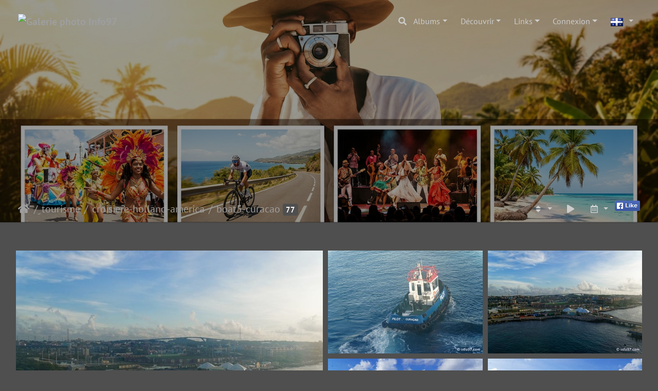

--- FILE ---
content_type: text/html; charset=utf-8
request_url: http://info97.com/index/category/boat5-curacao
body_size: 48614
content:
<!DOCTYPE html>
<html lang="fr" dir="ltr">
<head>
    <meta http-equiv="Content-Type" content="text/html; charset=utf-8">
    <meta name="generator" content="Piwigo (aka PWG), see piwigo.org">
    <meta name="viewport" content="width=device-width, initial-scale=1.0, maximum-scale=1.0, viewport-fit=cover">
    <meta name="mobile-web-app-capable" content="yes">
    <meta name="apple-mobile-web-app-capable" content="yes">
    <meta name="apple-mobile-web-app-status-bar-style" content="black-translucent">
    <meta http-equiv="X-UA-Compatible" content="IE=edge">
    <meta name="description" content="tourisme / croisiere-holland-america / boat5-curacao">

    <title>tourisme / croisiere-holland-america / boat5-curacao | Galerie photo Info97</title>
    <link rel="shortcut icon" type="image/x-icon" href="../../themes/default/icon/favicon.ico">
    <link rel="icon" sizes="192x192" href="../../themes/bootstrap_darkroom/img/logo.png">
    <link rel="apple-touch-icon" sizes="192x192" href="../../themes/bootstrap_darkroom/img/logo.png">
    <link rel="start" title="Accueil" href="/" >
    <link rel="search" title="Rechercher" href="../../search.php">
    <link rel="canonical" href="../../index/category/boat5-curacao">

     <link rel="stylesheet" type="text/css" href="../../_data/combined/12uamqr.css">
<script type="text/javascript" src="../../_data/combined/at80qk.js"></script>
    <script type="text/javascript">
var randomPictOpt={
    
      fixedHeight:0,
      delay:5100,
      showName:"o",
      showComment:"n",
      pictures:[
          {
            'comment':'',
            'link':"../../picture/animaux-st-domingue4/category",
            'name':'animaux-st-domingue4',
            'thumb':"../../i/galleries/tourisme/saint-domingue/divers-saint-domingue/animaux-st-domingue4-th.jpg"
          }
          ,          {
            'comment':'',
            'link':"../../picture/orage-guadeloupe/category",
            'name':'orage-guadeloupe',
            'thumb':"../../i/upload/2021/10/12/20211012230126-52c28e69-th.jpg"
          }
          ,          {
            'comment':'',
            'link':"../../picture/camden-lock-5/category",
            'name':'camden-lock-5',
            'thumb':"../../_data/i/galleries/tourisme/Londres/camden-lock/camden-lock-5-th.jpg"
          }
          ,          {
            'comment':'',
            'link':"../../picture/plat9/category",
            'name':'plat9',
            'thumb':"../../_data/i/galleries/Sport/cyclisme/tour-cycliste-international-de-la-guadeloupe/tour-cycliste-guadeloupe-2005/etape7/favoris-plat/plat9-th.jpg"
          }
          ,          {
            'comment':'',
            'link':"../../picture/carnaval-des-animaux8/category",
            'name':'carnaval-des-animaux8',
            'thumb':"../../_data/i/galleries/musique-classique/carnaval-des-animaux/carnaval-des-animaux8-th.jpg"
          }
          ,          {
            'comment':'',
            'link':"../../picture/DSC04462chau-doc-phnompenh/category",
            'name':'DSC04462chau-doc-phnompenh',
            'thumb':"../../i/galleries/tourisme/Cambodge/chau-doc-phnompenh/chau-doc-phnompenh/DSC04462chau-doc-phnompenh-th.jpg"
          }
          ,          {
            'comment':'',
            'link':"../../picture/IMG_2268/category",
            'name':'IMG 2268',
            'thumb':"../../i/galleries/tourisme/etats-unies/cote-ouest/monterey/IMG_2268-th.jpg"
          }
          ,          {
            'comment':'',
            'link':"../../picture/IMG_7499hip-hop-session-finales/category",
            'name':'IMG 7499hip-hop-session-finales',
            'thumb':"../../_data/i/galleries/spectacle/Hip-Hop-session-2013/Hip-Hop-Session2013-Finales/Hip-Hip-finale2/IMG_7499hip-hop-session-finales-th.jpg"
          }
          ,          {
            'comment':'',
            'link':"../../picture/favoris12/category",
            'name':'favoris12',
            'thumb':"../../_data/i/galleries/Sport/cyclisme/tour-cycliste-international-de-la-guadeloupe/tour-cycliste-guadeloupe-2005/etape2/favoris/favoris12-th.jpg"
          }
          ,          {
            'comment':'',
            'link':"../../picture/diana-king-16/category",
            'name':'diana-king-16',
            'thumb':"../../_data/i/galleries/spectacle/Terre-De-Blues/festival-terre-de-blues-2018/diana-king/diana-king-16-th.jpg"
          }
          ,          {
            'comment':'',
            'link':"../../picture/riviere-st28/category",
            'name':'riviere-st28',
            'thumb':"../../i/galleries/tourisme/saint-domingue/riviere-saint-domingue/riviere-st28-th.jpg"
          }
          ,          {
            'comment':'',
            'link':"../../picture/IMG_3681-Tuamotu/category",
            'name':'IMG 3681-Tuamotu',
            'thumb':"../../i/galleries/tourisme/Pacifique/Tuamotu/Tuamotu/IMG_3681-Tuamotu-th.jpg"
          }
          ,          {
            'comment':'',
            'link':"../../picture/akademiduka40/category",
            'name':'akademiduka40',
            'thumb':"../../_data/i/galleries/spectacle/akademiduka/partie1/akademiduka40-th.jpg"
          }
          ,          {
            'comment':'',
            'link':"../../picture/festival-classique8/category",
            'name':'festival-classique8',
            'thumb':"../../_data/i/galleries/musique-classique/les-nuits-caraibes/nuits-caraibes-2006/festival-classique8-th.jpg"
          }
          ,          {
            'comment':'',
            'link':"../../picture/autour-miss2012-guadeloupe-partie2-9/category",
            'name':'autour-miss2012-guadeloupe-partie2-9',
            'thumb':"../../_data/i/galleries/mode-beaute/Miss-Guadeloupe-Comite-National/miss2012-2013-comite-national-guadeloupe/miss-national-guadeloupe2012-partie2/autour-miss2012-guadeloupe/autour-miss2012-guadeloupe-partie2-9-th.jpg"
          }
          ,          {
            'comment':'',
            'link':"../../picture/DSC03675caodaisme/category",
            'name':'DSC03675caodaisme',
            'thumb':"../../_data/i/galleries/tourisme/Vietnam/caodaisme/cadoisme-2/DSC03675caodaisme-th.jpg"
          }
          ,          {
            'comment':'',
            'link':"../../picture/angela-bassett5/category",
            'name':'angela-bassett5',
            'thumb':"../../i/galleries/spectacle/femi/femi-2010/cloture-femi-2010/angela-bassett5-th.jpg"
          }
          ,          {
            'comment':'',
            'link':"../../picture/P1010177-neiafu-tonga/category",
            'name':'P1010177-neiafu-tonga',
            'thumb':"../../i/galleries/tourisme/Pacifique/Tonga/Neiafu-Tonga/P1010177-neiafu-tonga-th.jpg"
          }
          ,          {
            'comment':'',
            'link':"../../picture/DSC04802gwadloup-tri-course/category",
            'name':'DSC04802gwadloup-tri-course',
            'thumb':"../../i/galleries/Sport/Triathlon-Magathlon/gwadlouptri/gwadloup-tri-2019/course-gwadloup-tri/DSC04802gwadloup-tri-course-th.jpg"
          }
          ,          {
            'comment':'',
            'link':"../../picture/kizomba042/category",
            'name':'kizomba042',
            'thumb':"../../_data/i/galleries/spectacle/kizomba/kizomba042-th.jpg"
          }
          ,          {
            'comment':'',
            'link':"../../picture/mister-miss-garden-7/category",
            'name':'mister-miss-garden-7',
            'thumb':"../../_data/i/galleries/mode-beaute/Mister-Miss-Garden/Mister-Miss-Garden1/mister-miss-garden-7-th.jpg"
          }
          ,          {
            'comment':'',
            'link':"../../picture/carnaval2008-papc13/category",
            'name':'carnaval2008-papc13',
            'thumb':"../../i/galleries/carnaval/carnaval-pap2008/partie3-pap/carnaval2008-papc13-th.jpg"
          }
          ,          {
            'comment':'',
            'link':"../../picture/kreolade12/category",
            'name':'kreolade12',
            'thumb':"../../i/galleries/spectacle/kreolade-2011/kreolade12-th.jpg"
          }
          ,          {
            'comment':'',
            'link':"../../picture/IMG_3016/category",
            'name':'IMG 3016',
            'thumb':"../../_data/i/galleries/tourisme/etats-unies/cote-ouest/los-angeles/warner-bross/IMG_3016-th.jpg"
          }
          ,          {
            'comment':'',
            'link':"../../picture/etape3-autour200720/category",
            'name':'etape3-autour200720',
            'thumb':"../../_data/i/galleries/Sport/cyclisme/tour-cycliste-international-de-la-guadeloupe/tour-cycliste-guadeloupe-2007/etape3-autour2007/etape3-autour200720-th.jpg"
          }
                ]
    
    };
</script>


<style>
#tooltip img {

	max-height: 600px;
	max-width: 800px;

}
</style>
<style type="text/css">#thumbnails .gthumb { margin:0 0 10px 10px !important; }</style>
</head>

<body id="theCategoryPage" class="section-categories category-1737 "  data-infos='{"section":"categories","category_id":"1737"}'>

<div id="wrapper">
        <nav class="navbar navbar-expand-lg navbar-main bg-dark navbar-dark navbar-transparent fixed-top">
            <div class="container-fluid">
                <a class="navbar-brand mr-auto" href="/"><img class="img-fluid" src="../../https://www.webtv-iles.com/copyright.png" alt="Galerie photo Info97"/></a>
                <button type="button" class="navbar-toggler" data-toggle="collapse" data-target="#navbar-menubar" aria-controls="navbar-menubar" aria-expanded="false" aria-label="Toggle navigation">
                    <span class="fas fa-bars"></span>
                </button>
                <div class="collapse navbar-collapse" id="navbar-menubar">
                  <form class="form-inline navbar-form ml-auto" role="search" action="../../qsearch.php" method="get" id="quicksearch" onsubmit="return this.q.value!='' && this.q.value!=qsearch_prompt;">
                    <i class="fas fa-search" title="Rechercher" aria-hidden="true"></i>
                    <div class="form-group">
                        <input type="text" name="q" id="qsearchInput" class="form-control" placeholder="Rechercher" />
                    </div>
                  </form>
<!-- Start of menubar.tpl -->
<ul class="navbar-nav">
<li id="categoriesDropdownMenu" class="nav-item dropdown">
    <a href="#" class="nav-link dropdown-toggle" data-toggle="dropdown">Albums</a>
    <div class="dropdown-menu dropdown-menu-right" role="menu">
        <a class="dropdown-item" data-level="0" href="../../index/category/tourisme">
            tourisme
            <span class="badge badge-secondary ml-2" title="18705 photos dans 495 sous-albums">18705</span>
            <img title="photos ajoutées au cours des 80 derniers jours" src="../../themes/default/icon/recent_by_child.png" class="icon" alt="(!)">
        </a>
        <a class="dropdown-item" data-level="1" href="../../index/category/2021-bateaux_de_croisiere">
            Bateaux de croisière
            <span class="badge badge-secondary ml-2" title="24 photos dans cet album">24</span>
            <img title="photos ajoutées au cours des 80 derniers jours" src="../../themes/default/icon/recent.png" class="icon" alt="(!)">
        </a>
        <a class="dropdown-item" data-level="1" href="../../index/category/1968-pacifique">
            Pacifique
            <span class="badge badge-secondary ml-2" title="1600 photos dans 33 sous-albums">1600</span>
            <img title="photos ajoutées au cours des 80 derniers jours" src="../../themes/default/icon/recent_by_child.png" class="icon" alt="(!)">
        </a>
        <a class="dropdown-item" data-level="2" href="../../index/category/1969-californie">
            Californie
            <span class="badge badge-secondary ml-2" title="142 photos dans 1 sous-album">142</span>
            <img title="photos ajoutées au cours des 80 derniers jours" src="../../themes/default/icon/recent_by_child.png" class="icon" alt="(!)">
        </a>
        <a class="dropdown-item" data-level="3" href="../../index/category/1970-san_diego">
            san-diego
            <span class="badge badge-secondary ml-2" title="142 photos dans cet album">142</span>
            <img title="photos ajoutées au cours des 80 derniers jours" src="../../themes/default/icon/recent.png" class="icon" alt="(!)">
        </a>
        <a class="dropdown-item" data-level="2" href="../../index/category/1971-fidji">
            Fidji
            <span class="badge badge-secondary ml-2" title="132 photos dans 3 sous-albums">132</span>
            <img title="photos ajoutées au cours des 80 derniers jours" src="../../themes/default/icon/recent_by_child.png" class="icon" alt="(!)">
        </a>
        <a class="dropdown-item" data-level="3" href="../../index/category/1972-fidji_suva">
            fidji-suva
            <span class="badge badge-secondary ml-2" title="12 photos dans cet album">12</span>
            <img title="photos ajoutées au cours des 80 derniers jours" src="../../themes/default/icon/recent.png" class="icon" alt="(!)">
        </a>
        <a class="dropdown-item" data-level="3" href="../../index/category/1973-lautoka_fidji">
            Lautoka-fidji
            <span class="badge badge-secondary ml-2" title="36 photos dans cet album">36</span>
            <img title="photos ajoutées au cours des 80 derniers jours" src="../../themes/default/icon/recent.png" class="icon" alt="(!)">
        </a>
        <a class="dropdown-item" data-level="3" href="../../index/category/1974-savusavu">
            savusavu
            <span class="badge badge-secondary ml-2" title="84 photos dans cet album">84</span>
            <img title="photos ajoutées au cours des 80 derniers jours" src="../../themes/default/icon/recent.png" class="icon" alt="(!)">
        </a>
        <a class="dropdown-item" data-level="2" href="../../index/category/1975-hawai">
            Hawai
            <span class="badge badge-secondary ml-2" title="279 photos dans 4 sous-albums">279</span>
            <img title="photos ajoutées au cours des 80 derniers jours" src="../../themes/default/icon/recent_by_child.png" class="icon" alt="(!)">
        </a>
        <a class="dropdown-item" data-level="3" href="../../index/category/1976-hilo">
            Hilo
            <span class="badge badge-secondary ml-2" title="62 photos dans cet album">62</span>
            <img title="photos ajoutées au cours des 80 derniers jours" src="../../themes/default/icon/recent.png" class="icon" alt="(!)">
        </a>
        <a class="dropdown-item" data-level="3" href="../../index/category/1977-honolulu">
            honolulu
            <span class="badge badge-secondary ml-2" title="102 photos dans cet album">102</span>
            <img title="photos ajoutées au cours des 80 derniers jours" src="../../themes/default/icon/recent.png" class="icon" alt="(!)">
        </a>
        <a class="dropdown-item" data-level="3" href="../../index/category/1978-kona_hawai">
            Kona-Hawai
            <span class="badge badge-secondary ml-2" title="38 photos dans cet album">38</span>
            <img title="photos ajoutées au cours des 80 derniers jours" src="../../themes/default/icon/recent.png" class="icon" alt="(!)">
        </a>
        <a class="dropdown-item" data-level="3" href="../../index/category/1979-maui">
            Maui
            <span class="badge badge-secondary ml-2" title="77 photos dans cet album">77</span>
            <img title="photos ajoutées au cours des 80 derniers jours" src="../../themes/default/icon/recent.png" class="icon" alt="(!)">
        </a>
        <a class="dropdown-item" data-level="2" href="../../index/category/1980-iles_cook">
            Iles-Cook
            <span class="badge badge-secondary ml-2" title="102 photos dans 1 sous-album">102</span>
            <img title="photos ajoutées au cours des 80 derniers jours" src="../../themes/default/icon/recent_by_child.png" class="icon" alt="(!)">
        </a>
        <a class="dropdown-item" data-level="3" href="../../index/category/1981-rarotonga_nz">
            rarotonga-NZ
            <span class="badge badge-secondary ml-2" title="102 photos dans cet album">102</span>
            <img title="photos ajoutées au cours des 80 derniers jours" src="../../themes/default/icon/recent.png" class="icon" alt="(!)">
        </a>
        <a class="dropdown-item" data-level="2" href="../../index/category/1982-iles_fannings">
            Iles-Fannings
            <span class="badge badge-secondary ml-2" title="49 photos dans 1 sous-album">49</span>
            <img title="photos ajoutées au cours des 80 derniers jours" src="../../themes/default/icon/recent_by_child.png" class="icon" alt="(!)">
        </a>
        <a class="dropdown-item" data-level="3" href="../../index/category/1983-kiribati_fannings">
            kiribati-fannings
            <span class="badge badge-secondary ml-2" title="49 photos dans cet album">49</span>
            <img title="photos ajoutées au cours des 80 derniers jours" src="../../themes/default/icon/recent.png" class="icon" alt="(!)">
        </a>
        <a class="dropdown-item" data-level="2" href="../../index/category/1990-samoa">
            Samoa
            <span class="badge badge-secondary ml-2" title="87 photos dans 2 sous-albums">87</span>
            <img title="photos ajoutées au cours des 80 derniers jours" src="../../themes/default/icon/recent_by_child.png" class="icon" alt="(!)">
        </a>
        <a class="dropdown-item" data-level="3" href="../../index/category/1991-apia">
            Apia
            <span class="badge badge-secondary ml-2" title="21 photos dans cet album">21</span>
            <img title="photos ajoutées au cours des 80 derniers jours" src="../../themes/default/icon/recent.png" class="icon" alt="(!)">
        </a>
        <a class="dropdown-item" data-level="3" href="../../index/category/1992-pago_pago">
            Pago-pago
            <span class="badge badge-secondary ml-2" title="66 photos dans cet album">66</span>
            <img title="photos ajoutées au cours des 80 derniers jours" src="../../themes/default/icon/recent.png" class="icon" alt="(!)">
        </a>
        <a class="dropdown-item" data-level="2" href="../../index/category/1993-tonga">
            Tonga
            <span class="badge badge-secondary ml-2" title="167 photos dans 2 sous-albums">167</span>
            <img title="photos ajoutées au cours des 80 derniers jours" src="../../themes/default/icon/recent_by_child.png" class="icon" alt="(!)">
        </a>
        <a class="dropdown-item" data-level="3" href="../../index/category/1994-neiafu_tonga">
            Neiafu-Tonga
            <span class="badge badge-secondary ml-2" title="99 photos dans cet album">99</span>
            <img title="photos ajoutées au cours des 80 derniers jours" src="../../themes/default/icon/recent.png" class="icon" alt="(!)">
        </a>
        <a class="dropdown-item" data-level="3" href="../../index/category/1995-nukualofa_tonga">
            Nukualofa-tonga
            <span class="badge badge-secondary ml-2" title="68 photos dans cet album">68</span>
            <img title="photos ajoutées au cours des 80 derniers jours" src="../../themes/default/icon/recent.png" class="icon" alt="(!)">
        </a>
        <a class="dropdown-item" data-level="2" href="../../index/category/1996-tuamotu">
            Tuamotu
            <span class="badge badge-secondary ml-2" title="133 photos dans 2 sous-albums">133</span>
            <img title="photos ajoutées au cours des 80 derniers jours" src="../../themes/default/icon/recent_by_child.png" class="icon" alt="(!)">
        </a>
        <a class="dropdown-item" data-level="3" href="../../index/category/1997-rangiroa">
            Rangiroa
            <span class="badge badge-secondary ml-2" title="55 photos dans cet album">55</span>
            <img title="photos ajoutées au cours des 80 derniers jours" src="../../themes/default/icon/recent.png" class="icon" alt="(!)">
        </a>
        <a class="dropdown-item" data-level="3" href="../../index/category/1998-tuamotu">
            Tuamotu
            <span class="badge badge-secondary ml-2" title="78 photos dans cet album">78</span>
            <img title="photos ajoutées au cours des 80 derniers jours" src="../../themes/default/icon/recent.png" class="icon" alt="(!)">
        </a>
        <a class="dropdown-item" data-level="2" href="../../index/category/1999-marquises">
            Marquises
            <span class="badge badge-secondary ml-2" title="183 photos dans 1 sous-album">183</span>
            <img title="photos ajoutées au cours des 80 derniers jours" src="../../themes/default/icon/recent_by_child.png" class="icon" alt="(!)">
        </a>
        <a class="dropdown-item" data-level="3" href="../../index/category/2000-marquises_nuku_hiva">
            Marquises-Nuku-Hiva
            <span class="badge badge-secondary ml-2" title="183 photos dans cet album">183</span>
            <img title="photos ajoutées au cours des 80 derniers jours" src="../../themes/default/icon/recent.png" class="icon" alt="(!)">
        </a>
        <a class="dropdown-item" data-level="2" href="../../index/category/2014-polynesie">
            Polynesie
            <span class="badge badge-secondary ml-2" title="326 photos dans 6 sous-albums">326</span>
            <img title="photos ajoutées au cours des 80 derniers jours" src="../../themes/default/icon/recent_by_child.png" class="icon" alt="(!)">
        </a>
        <a class="dropdown-item" data-level="3" href="../../index/category/2015-bora_bora">
            Bora-Bora
            <span class="badge badge-secondary ml-2" title="63 photos dans cet album">63</span>
            <img title="photos ajoutées au cours des 80 derniers jours" src="../../themes/default/icon/recent.png" class="icon" alt="(!)">
        </a>
        <a class="dropdown-item" data-level="3" href="../../index/category/2016-huahina">
            Huahina
            <span class="badge badge-secondary ml-2" title="60 photos dans cet album">60</span>
            <img title="photos ajoutées au cours des 80 derniers jours" src="../../themes/default/icon/recent.png" class="icon" alt="(!)">
        </a>
        <a class="dropdown-item" data-level="3" href="../../index/category/2017-moorea">
            Moorea
            <span class="badge badge-secondary ml-2" title="89 photos dans cet album">89</span>
            <img title="photos ajoutées au cours des 80 derniers jours" src="../../themes/default/icon/recent.png" class="icon" alt="(!)">
        </a>
        <a class="dropdown-item" data-level="3" href="../../index/category/2018-papeete">
            Papeete
            <span class="badge badge-secondary ml-2" title="48 photos dans cet album">48</span>
            <img title="photos ajoutées au cours des 80 derniers jours" src="../../themes/default/icon/recent.png" class="icon" alt="(!)">
        </a>
        <a class="dropdown-item" data-level="3" href="../../index/category/2019-papeete_papaito">
            Papeete-Papaito
            <span class="badge badge-secondary ml-2" title="22 photos dans cet album">22</span>
            <img title="photos ajoutées au cours des 80 derniers jours" src="../../themes/default/icon/recent.png" class="icon" alt="(!)">
        </a>
        <a class="dropdown-item" data-level="3" href="../../index/category/2020-raiatea">
            raiatea
            <span class="badge badge-secondary ml-2" title="44 photos dans cet album">44</span>
            <img title="photos ajoutées au cours des 80 derniers jours" src="../../themes/default/icon/recent.png" class="icon" alt="(!)">
        </a>
        <a class="dropdown-item" data-level="1" href="../../index/category/1957-escale_bateaux_deshaies">
            Escale bateaux Deshaies
            <span class="badge badge-secondary ml-2" title="97 photos dans 4 sous-albums">97</span>
        </a>
        <a class="dropdown-item" data-level="2" href="../../index/category/1963-siver_moon">
            Siver Moon
            <span class="badge badge-secondary ml-2" title="30 photos dans cet album">30</span>
        </a>
        <a class="dropdown-item" data-level="2" href="../../index/category/1962-sea_dream_ii">
            Sea Dream II
            <span class="badge badge-secondary ml-2" title="14 photos dans cet album">14</span>
        </a>
        <a class="dropdown-item" data-level="2" href="../../index/category/1959-star_flyer">
            Star Flyer
            <span class="badge badge-secondary ml-2" title="19 photos dans cet album">19</span>
        </a>
        <a class="dropdown-item" data-level="2" href="../../index/category/1958-royal_clipper">
            Royal Clipper
            <span class="badge badge-secondary ml-2" title="34 photos dans cet album">34</span>
        </a>
        <a class="dropdown-item" data-level="1" href="../../index/category/1931-bornave_fond_heliot_guadeloupe">
            Bornave Fond Heliot Guadeloupe
            <span class="badge badge-secondary ml-2" title="15 photos dans cet album">15</span>
        </a>
        <a class="dropdown-item" data-level="1" href="../../index/category/1930-ciel_etoile_guadeloupe">
            ciel etoile guadeloupe
            <span class="badge badge-secondary ml-2" title="36 photos dans cet album">36</span>
        </a>
        <a class="dropdown-item" data-level="1" href="../../index/category/1926-terre_de_haut_les_saintes_aerien">
            Terre de Haut les Saintes aérien
            <span class="badge badge-secondary ml-2" title="17 photos dans cet album">17</span>
        </a>
        <a class="dropdown-item" data-level="1" href="../../index/category/1925-pointe_allegre_guadeloupe_drone">
            Pointe Allegre Guadeloupe Drone
            <span class="badge badge-secondary ml-2" title="32 photos dans cet album">32</span>
        </a>
        <a class="dropdown-item" data-level="1" href="../../index/category/holland-america-cruise">
            holland-america-cruise
            <span class="badge badge-secondary ml-2" title="812 photos dans 10 sous-albums">812</span>
        </a>
        <a class="dropdown-item" data-level="2" href="../../index/category/aruba">
            aruba
            <span class="badge badge-secondary ml-2" title="74 photos dans cet album">74</span>
        </a>
        <a class="dropdown-item" data-level="2" href="../../index/category/bahamas">
            bahamas
            <span class="badge badge-secondary ml-2" title="38 photos dans cet album">38</span>
        </a>
        <a class="dropdown-item" data-level="2" href="../../index/category/carthagene">
            carthagene
            <span class="badge badge-secondary ml-2" title="116 photos dans cet album">116</span>
        </a>
        <a class="dropdown-item" data-level="2" href="../../index/category/collins-avenue">
            collins-avenue
            <span class="badge badge-secondary ml-2" title="18 photos dans cet album">18</span>
        </a>
        <a class="dropdown-item" data-level="2" href="../../index/category/costa-rica">
            costa-rica
            <span class="badge badge-secondary ml-2" title="66 photos dans cet album">66</span>
        </a>
        <a class="dropdown-item" data-level="2" href="../../index/category/cruise-mer">
            cruise-mer
            <span class="badge badge-secondary ml-2" title="51 photos dans cet album">51</span>
        </a>
        <a class="dropdown-item" data-level="2" href="../../index/category/curacao">
            curacao
            <span class="badge badge-secondary ml-2" title="163 photos dans cet album">163</span>
        </a>
        <a class="dropdown-item" data-level="2" href="../../index/category/fort-lauderdale-miami">
            fort-lauderdale-miami
            <span class="badge badge-secondary ml-2" title="38 photos dans cet album">38</span>
        </a>
        <a class="dropdown-item" data-level="2" href="../../index/category/key-west">
            key-west
            <span class="badge badge-secondary ml-2" title="106 photos dans cet album">106</span>
        </a>
        <a class="dropdown-item" data-level="2" href="../../index/category/panama">
            panama
            <span class="badge badge-secondary ml-2" title="142 photos dans cet album">142</span>
        </a>
        <a class="dropdown-item" data-level="1" href="../../index/category/drone-gosier">
            drone-gosier
            <span class="badge badge-secondary ml-2" title="26 photos dans cet album">26</span>
        </a>
        <a class="dropdown-item" data-level="1" href="../../index/category/costa-iles-du-nord">
            costa-iles-du-nord
            <span class="badge badge-secondary ml-2" title="236 photos dans 5 sous-albums">236</span>
        </a>
        <a class="dropdown-item" data-level="2" href="../../index/category/antigua-2">
            antigua
            <span class="badge badge-secondary ml-2" title="74 photos dans cet album">74</span>
        </a>
        <a class="dropdown-item" data-level="2" href="../../index/category/catalina">
            catalina
            <span class="badge badge-secondary ml-2" title="18 photos dans cet album">18</span>
        </a>
        <a class="dropdown-item" data-level="2" href="../../index/category/la-romana">
            la-romana
            <span class="badge badge-secondary ml-2" title="34 photos dans cet album">34</span>
        </a>
        <a class="dropdown-item" data-level="2" href="../../index/category/saint-kitss">
            saint-kitss
            <span class="badge badge-secondary ml-2" title="89 photos dans cet album">89</span>
        </a>
        <a class="dropdown-item" data-level="2" href="../../index/category/sint-marteen">
            sint-marteen
            <span class="badge badge-secondary ml-2" title="21 photos dans cet album">21</span>
        </a>
        <a class="dropdown-item" data-level="1" href="../../index/category/croisiere-caraibe">
            croisiere-caraibe
            <span class="badge badge-secondary ml-2" title="498 photos dans 8 sous-albums">498</span>
        </a>
        <a class="dropdown-item" data-level="2" href="../../index/category/roatan-mer">
            roatan-mer
            <span class="badge badge-secondary ml-2" title="24 photos dans cet album">24</span>
        </a>
        <a class="dropdown-item" data-level="2" href="../../index/category/grand-turks">
            grand-turks
            <span class="badge badge-secondary ml-2" title="37 photos dans cet album">37</span>
        </a>
        <a class="dropdown-item" data-level="2" href="../../index/category/zoo-miami">
            zoo-miami
            <span class="badge badge-secondary ml-2" title="94 photos dans cet album">94</span>
        </a>
        <a class="dropdown-item" data-level="2" href="../../index/category/iles-caiman">
            iles-caiman
            <span class="badge badge-secondary ml-2" title="57 photos dans cet album">57</span>
        </a>
        <a class="dropdown-item" data-level="2" href="../../index/category/mexique-yutacan">
            mexique-yutacan
            <span class="badge badge-secondary ml-2" title="114 photos dans cet album">114</span>
        </a>
        <a class="dropdown-item" data-level="2" href="../../index/category/honduras-roatan">
            honduras-roatan
            <span class="badge badge-secondary ml-2" title="125 photos dans cet album">125</span>
        </a>
        <a class="dropdown-item" data-level="2" href="../../index/category/fort-lauderdale">
            fort-lauderdale
            <span class="badge badge-secondary ml-2" title="22 photos dans cet album">22</span>
        </a>
        <a class="dropdown-item" data-level="2" href="../../index/category/coucher-de-soleil">
            coucher-de-soleil
            <span class="badge badge-secondary ml-2" title="25 photos dans cet album">25</span>
        </a>
        <a class="dropdown-item" data-level="1" href="../../index/category/dominique-apres-maria">
            dominique-apres-maria
            <span class="badge badge-secondary ml-2" title="260 photos dans 5 sous-albums">260</span>
        </a>
        <a class="dropdown-item" data-level="2" href="../../index/category/dominique-maria1">
            dominique-maria1
            <span class="badge badge-secondary ml-2" title="32 photos dans cet album">32</span>
        </a>
        <a class="dropdown-item" data-level="2" href="../../index/category/dominique-maria2">
            dominique-maria2
            <span class="badge badge-secondary ml-2" title="47 photos dans cet album">47</span>
        </a>
        <a class="dropdown-item" data-level="2" href="../../index/category/dominique-maria3">
            dominique-maria3
            <span class="badge badge-secondary ml-2" title="77 photos dans cet album">77</span>
        </a>
        <a class="dropdown-item" data-level="2" href="../../index/category/dominique-maria4">
            dominique-maria4
            <span class="badge badge-secondary ml-2" title="41 photos dans cet album">41</span>
        </a>
        <a class="dropdown-item" data-level="2" href="../../index/category/dominique-maria5">
            dominique-maria5
            <span class="badge badge-secondary ml-2" title="63 photos dans cet album">63</span>
        </a>
        <a class="dropdown-item" data-level="1" href="../../index/category/croisiere-costa">
            croisiere-costa
            <span class="badge badge-secondary ml-2" title="245 photos dans 4 sous-albums">245</span>
        </a>
        <a class="dropdown-item" data-level="2" href="../../index/category/barbade">
            barbade
            <span class="badge badge-secondary ml-2" title="125 photos dans cet album">125</span>
        </a>
        <a class="dropdown-item" data-level="2" href="../../index/category/ilet-oscar">
            ilet-oscar
            <span class="badge badge-secondary ml-2" title="62 photos dans cet album">62</span>
        </a>
        <a class="dropdown-item" data-level="2" href="../../index/category/ste-lucie">
            ste-lucie
            <span class="badge badge-secondary ml-2" title="40 photos dans cet album">40</span>
        </a>
        <a class="dropdown-item" data-level="2" href="../../index/category/tobago">
            tobago
            <span class="badge badge-secondary ml-2" title="18 photos dans cet album">18</span>
        </a>
        <a class="dropdown-item" data-level="1" href="../../index/category/cruise-norwegian">
            cruise-norwegian
            <span class="badge badge-secondary ml-2" title="478 photos dans 7 sous-albums">478</span>
        </a>
        <a class="dropdown-item" data-level="2" href="../../index/category/caiman">
            caiman
            <span class="badge badge-secondary ml-2" title="21 photos dans cet album">21</span>
        </a>
        <a class="dropdown-item" data-level="2" href="../../index/category/cozumel">
            cozumel
            <span class="badge badge-secondary ml-2" title="56 photos dans cet album">56</span>
        </a>
        <a class="dropdown-item" data-level="2" href="../../index/category/jamaique">
            jamaique
            <span class="badge badge-secondary ml-2" title="91 photos dans cet album">91</span>
        </a>
        <a class="dropdown-item" data-level="2" href="../../index/category/miami-photo-colins">
            miami-photo-colins
            <span class="badge badge-secondary ml-2" title="106 photos dans cet album">106</span>
        </a>
        <a class="dropdown-item" data-level="2" href="../../index/category/night-cruise">
            night-cruise
            <span class="badge badge-secondary ml-2" title="56 photos dans cet album">56</span>
        </a>
        <a class="dropdown-item" data-level="2" href="../../index/category/port-miami">
            port-miami
            <span class="badge badge-secondary ml-2" title="54 photos dans cet album">54</span>
        </a>
        <a class="dropdown-item" data-level="2" href="../../index/category/bahamas-atlantis">
            bahamas-atlantis
            <span class="badge badge-secondary ml-2" title="94 photos dans cet album">94</span>
        </a>
        <a class="dropdown-item" data-level="1" href="../../index/category/guyane">
            guyane
            <span class="badge badge-secondary ml-2" title="423 photos dans 8 sous-albums">423</span>
        </a>
        <a class="dropdown-item" data-level="2" href="../../index/category/bagne-saint-laurent">
            bagne-saint-laurent
            <span class="badge badge-secondary ml-2" title="47 photos dans cet album">47</span>
        </a>
        <a class="dropdown-item" data-level="2" href="../../index/category/fleuve-saint-laurent">
            fleuve-saint-laurent
            <span class="badge badge-secondary ml-2" title="52 photos dans cet album">52</span>
        </a>
        <a class="dropdown-item" data-level="2" href="../../index/category/iles-bagne">
            iles-bagne
            <span class="badge badge-secondary ml-2" title="118 photos dans cet album">118</span>
        </a>
        <a class="dropdown-item" data-level="2" href="../../index/category/kaw">
            kaw
            <span class="badge badge-secondary ml-2" title="110 photos dans cet album">110</span>
        </a>
        <a class="dropdown-item" data-level="2" href="../../index/category/kourou">
            kourou
            <span class="badge badge-secondary ml-2" title="30 photos dans cet album">30</span>
        </a>
        <a class="dropdown-item" data-level="2" href="../../index/category/montagne-des-singes">
            montagne-des-singes
            <span class="badge badge-secondary ml-2" title="19 photos dans cet album">19</span>
        </a>
        <a class="dropdown-item" data-level="2" href="../../index/category/suriname-albina">
            suriname-albina
            <span class="badge badge-secondary ml-2" title="27 photos dans cet album">27</span>
        </a>
        <a class="dropdown-item" data-level="2" href="../../index/category/zoo-cayenne">
            zoo-cayenne
            <span class="badge badge-secondary ml-2" title="20 photos dans cet album">20</span>
        </a>
        <a class="dropdown-item" data-level="1" href="../../index/category/seychelles">
            seychelles
            <span class="badge badge-secondary ml-2" title="136 photos dans 2 sous-albums">136</span>
        </a>
        <a class="dropdown-item" data-level="2" href="../../index/category/drone-seychelles">
            drone-seychelles
            <span class="badge badge-secondary ml-2" title="45 photos dans cet album">45</span>
        </a>
        <a class="dropdown-item" data-level="2" href="../../index/category/seychelles-mahe-praslin">
            seychelles-mahe-praslin
            <span class="badge badge-secondary ml-2" title="91 photos dans cet album">91</span>
        </a>
        <a class="dropdown-item" data-level="1" href="../../index/category/reunion">
            Reunion
            <span class="badge badge-secondary ml-2" title="108 photos dans 2 sous-albums">108</span>
        </a>
        <a class="dropdown-item" data-level="2" href="../../index/category/drone">
            drone
            <span class="badge badge-secondary ml-2" title="41 photos dans cet album">41</span>
        </a>
        <a class="dropdown-item" data-level="2" href="../../index/category/photo">
            photo
            <span class="badge badge-secondary ml-2" title="67 photos dans cet album">67</span>
        </a>
        <a class="dropdown-item" data-level="1" href="../../index/category/photo-aerienne">
            photo-aerienne
            <span class="badge badge-secondary ml-2" title="47 photos dans cet album">47</span>
        </a>
        <a class="dropdown-item" data-level="1" href="../../index/category/croisiere-holland-america">
            croisiere-holland-america
            <span class="badge badge-secondary ml-2" title="689 photos dans 12 sous-albums">689</span>
        </a>
        <a class="dropdown-item" data-level="2" href="../../index/category/boat-jour1">
            boat-jour1
            <span class="badge badge-secondary ml-2" title="46 photos dans cet album">46</span>
        </a>
        <a class="dropdown-item" data-level="2" href="../../index/category/boat4-aruba">
            boat4-aruba
            <span class="badge badge-secondary ml-2" title="69 photos dans cet album">69</span>
        </a>
        <a class="dropdown-item" data-level="2" href="../../index/category/boat4-aruba-night">
            boat4-aruba-night
            <span class="badge badge-secondary ml-2" title="28 photos dans cet album">28</span>
        </a>
        <a class="dropdown-item active" data-level="2" href="../../index/category/boat5-curacao">
            boat5-curacao
            <span class="badge badge-secondary ml-2" title="77 photos dans cet album">77</span>
        </a>
        <a class="dropdown-item" data-level="2" href="../../index/category/boat5-curacao-night">
            boat5-curacao-night
            <span class="badge badge-secondary ml-2" title="8 photos dans cet album">8</span>
        </a>
        <a class="dropdown-item" data-level="2" href="../../index/category/boat7-costa-rica">
            boat7-costa-rica
            <span class="badge badge-secondary ml-2" title="84 photos dans cet album">84</span>
        </a>
        <a class="dropdown-item" data-level="2" href="../../index/category/everglades-miami">
            everglades-miami
            <span class="badge badge-secondary ml-2" title="59 photos dans cet album">59</span>
        </a>
        <a class="dropdown-item" data-level="2" href="../../index/category/half-moon-cay">
            half-moon-cay
            <span class="badge badge-secondary ml-2" title="54 photos dans cet album">54</span>
        </a>
        <a class="dropdown-item" data-level="2" href="../../index/category/miami-night">
            miami-night
            <span class="badge badge-secondary ml-2" title="27 photos dans cet album">27</span>
        </a>
        <a class="dropdown-item" data-level="2" href="../../index/category/orlando">
            orlando
            <span class="badge badge-secondary ml-2" title="40 photos dans cet album">40</span>
        </a>
        <a class="dropdown-item" data-level="2" href="../../index/category/soleil-mer">
            soleil-mer
            <span class="badge badge-secondary ml-2" title="31 photos dans cet album">31</span>
        </a>
        <a class="dropdown-item" data-level="2" href="../../index/category/tribu">
            tribu
            <span class="badge badge-secondary ml-2" title="166 photos dans cet album">166</span>
        </a>
        <a class="dropdown-item" data-level="1" href="../../index/category/canada">
            canada
            <span class="badge badge-secondary ml-2" title="2554 photos dans 50 sous-albums">2554</span>
        </a>
        <a class="dropdown-item" data-level="2" href="../../index/category/canada-cote-ouest">
            Canada côte Ouest
            <span class="badge badge-secondary ml-2" title="1835 photos dans 30 sous-albums">1835</span>
        </a>
        <a class="dropdown-item" data-level="3" href="../../index/category/colombie-britanique">
            Colombie Britanique
            <span class="badge badge-secondary ml-2" title="1042 photos dans 19 sous-albums">1042</span>
        </a>
        <a class="dropdown-item" data-level="4" href="../../index/category/tofino-colombie-britanique-baleine">
            Tofino Colombie Britanique Baleine
            <span class="badge badge-secondary ml-2" title="49 photos dans cet album">49</span>
        </a>
        <a class="dropdown-item" data-level="4" href="../../index/category/tofino-colombie-britanique-ours">
            Tofino Colombie Britanique Ours
            <span class="badge badge-secondary ml-2" title="42 photos dans cet album">42</span>
        </a>
        <a class="dropdown-item" data-level="4" href="../../index/category/ucluelet-colombie-britanique-pacific-dream">
            Ucluelet Colombie Britanique pacific dream
            <span class="badge badge-secondary ml-2" title="32 photos dans cet album">32</span>
        </a>
        <a class="dropdown-item" data-level="4" href="../../index/category/vancouver-colombie-britanique-montagne">
            Vancouver Colombie Britanique montagne
            <span class="badge badge-secondary ml-2" title="22 photos dans cet album">22</span>
        </a>
        <a class="dropdown-item" data-level="4" href="../../index/category/victoria-colombie-britanique">
            Victoria Colombie Britanique 
            <span class="badge badge-secondary ml-2" title="42 photos dans cet album">42</span>
        </a>
        <a class="dropdown-item" data-level="4" href="../../index/category/victoria-colombie-britanique-china-beach">
            Victoria Colombie Britanique china-beach
            <span class="badge badge-secondary ml-2" title="59 photos dans cet album">59</span>
        </a>
        <a class="dropdown-item" data-level="4" href="../../index/category/squamish-bc">
            squamish-BC
            <span class="badge badge-secondary ml-2" title="34 photos dans cet album">34</span>
        </a>
        <a class="dropdown-item" data-level="4" href="../../index/category/whistler-bc">
            whistler-BC
            <span class="badge badge-secondary ml-2" title="48 photos dans cet album">48</span>
        </a>
        <a class="dropdown-item" data-level="4" href="../../index/category/whistler-jo">
            whistler-jo
            <span class="badge badge-secondary ml-2" title="88 photos dans cet album">88</span>
        </a>
        <a class="dropdown-item" data-level="4" href="../../index/category/clearwater">
            clearwater
            <span class="badge badge-secondary ml-2" title="89 photos dans cet album">89</span>
        </a>
        <a class="dropdown-item" data-level="4" href="../../index/category/wells-gray">
            wells-gray
            <span class="badge badge-secondary ml-2" title="23 photos dans cet album">23</span>
        </a>
        <a class="dropdown-item" data-level="4" href="../../index/category/golden-bc">
            golden-BC
            <span class="badge badge-secondary ml-2" title="76 photos dans cet album">76</span>
        </a>
        <a class="dropdown-item" data-level="4" href="../../index/category/park-yoho">
            park-yoho
            <span class="badge badge-secondary ml-2" title="73 photos dans cet album">73</span>
        </a>
        <a class="dropdown-item" data-level="4" href="../../index/category/park-yoho2">
            park-yoho2
            <span class="badge badge-secondary ml-2" title="20 photos dans cet album">20</span>
        </a>
        <a class="dropdown-item" data-level="4" href="../../index/category/revelstoke">
            revelstoke
            <span class="badge badge-secondary ml-2" title="124 photos dans cet album">124</span>
        </a>
        <a class="dropdown-item" data-level="4" href="../../index/category/okanagan">
            okanagan
            <span class="badge badge-secondary ml-2" title="77 photos dans cet album">77</span>
        </a>
        <a class="dropdown-item" data-level="4" href="../../index/category/osoyoos">
            osoyoos
            <span class="badge badge-secondary ml-2" title="58 photos dans cet album">58</span>
        </a>
        <a class="dropdown-item" data-level="4" href="../../index/category/vancouver-nuit">
            vancouver-nuit
            <span class="badge badge-secondary ml-2" title="53 photos dans cet album">53</span>
        </a>
        <a class="dropdown-item" data-level="4" href="../../index/category/vancouver-stanley-park">
            vancouver-stanley-park
            <span class="badge badge-secondary ml-2" title="33 photos dans cet album">33</span>
        </a>
        <a class="dropdown-item" data-level="3" href="../../index/category/alberta">
            alberta
            <span class="badge badge-secondary ml-2" title="793 photos dans 9 sous-albums">793</span>
        </a>
        <a class="dropdown-item" data-level="4" href="../../index/category/jasper-park">
            jasper-park
            <span class="badge badge-secondary ml-2" title="106 photos dans cet album">106</span>
        </a>
        <a class="dropdown-item" data-level="4" href="../../index/category/jasper-park-2">
            jasper-park-2
            <span class="badge badge-secondary ml-2" title="33 photos dans cet album">33</span>
        </a>
        <a class="dropdown-item" data-level="4" href="../../index/category/castor-hinton">
            castor-hinton
            <span class="badge badge-secondary ml-2" title="15 photos dans cet album">15</span>
        </a>
        <a class="dropdown-item" data-level="4" href="../../index/category/lac-maligne">
            lac-maligne
            <span class="badge badge-secondary ml-2" title="74 photos dans cet album">74</span>
        </a>
        <a class="dropdown-item" data-level="4" href="../../index/category/rocheuses-alberta">
            rocheuses-alberta
            <span class="badge badge-secondary ml-2" title="97 photos dans cet album">97</span>
        </a>
        <a class="dropdown-item" data-level="4" href="../../index/category/banff">
            banff
            <span class="badge badge-secondary ml-2" title="110 photos dans cet album">110</span>
        </a>
        <a class="dropdown-item" data-level="4" href="../../index/category/canmore-ab">
            canmore-ab
            <span class="badge badge-secondary ml-2" title="94 photos dans cet album">94</span>
        </a>
        <a class="dropdown-item" data-level="4" href="../../index/category/rodeo-stampede">
            rodeo-stampede
            <span class="badge badge-secondary ml-2" title="106 photos dans cet album">106</span>
        </a>
        <a class="dropdown-item" data-level="4" href="../../index/category/rodeo-parade-stampede">
            rodeo-parade-stampede
            <span class="badge badge-secondary ml-2" title="158 photos dans cet album">158</span>
        </a>
        <a class="dropdown-item" data-level="2" href="../../index/category/saint-laurent">
            Saint-Laurent
            <span class="badge badge-secondary ml-2" title="128 photos dans 6 sous-albums">128</span>
        </a>
        <a class="dropdown-item" data-level="3" href="../../index/category/petit-saguenay">
            Petit-Saguenay
            <span class="badge badge-secondary ml-2" title="21 photos dans cet album">21</span>
        </a>
        <a class="dropdown-item" data-level="3" href="../../index/category/saint-aime-des-lacs">
            Saint-Aime-des-Lacs
            <span class="badge badge-secondary ml-2" title="13 photos dans cet album">13</span>
        </a>
        <a class="dropdown-item" data-level="3" href="../../index/category/riviere-saguenay">
            Riviere-Saguenay
            <span class="badge badge-secondary ml-2" title="21 photos dans cet album">21</span>
        </a>
        <a class="dropdown-item" data-level="3" href="../../index/category/zoo-saint-felicien">
            Zoo-Saint-Felicien
            <span class="badge badge-secondary ml-2" title="56 photos dans cet album">56</span>
        </a>
        <a class="dropdown-item" data-level="3" href="../../index/category/portofolio-saguenay">
            Portofolio-saguenay
            <span class="badge badge-secondary ml-2" title="2 photos dans cet album">2</span>
        </a>
        <a class="dropdown-item" data-level="3" href="../../index/category/baleine-baie-ste-catherine">
            Baleine-Baie-STE-Catherine
            <span class="badge badge-secondary ml-2" title="15 photos dans cet album">15</span>
        </a>
        <a class="dropdown-item" data-level="2" href="../../index/category/quebec">
            quebec
            <span class="badge badge-secondary ml-2" title="193 photos dans 3 sous-albums">193</span>
        </a>
        <a class="dropdown-item" data-level="3" href="../../index/category/quebec-portofolio">
            quebec-portofolio
            <span class="badge badge-secondary ml-2" title="60 photos dans cet album">60</span>
        </a>
        <a class="dropdown-item" data-level="3" href="../../index/category/les-sept-chutes">
            Les-sept-chutes
            <span class="badge badge-secondary ml-2" title="37 photos dans cet album">37</span>
        </a>
        <a class="dropdown-item" data-level="3" href="../../index/category/vieux-montreal">
            Vieux-Montreal
            <span class="badge badge-secondary ml-2" title="96 photos dans cet album">96</span>
        </a>
        <a class="dropdown-item" data-level="2" href="../../index/category/baleine">
            Baleine
            <span class="badge badge-secondary ml-2" title="25 photos dans cet album">25</span>
        </a>
        <a class="dropdown-item" data-level="2" href="../../index/category/fou-de-bassan">
            fou-de-bassan
            <span class="badge badge-secondary ml-2" title="23 photos dans cet album">23</span>
        </a>
        <a class="dropdown-item" data-level="2" href="../../index/category/rimouski">
            rimouski
            <span class="badge badge-secondary ml-2" title="57 photos dans cet album">57</span>
        </a>
        <a class="dropdown-item" data-level="2" href="../../index/category/perce">
            Perce
            <span class="badge badge-secondary ml-2" title="72 photos dans cet album">72</span>
        </a>
        <a class="dropdown-item" data-level="2" href="../../index/category/le-bic">
            Le-Bic
            <span class="badge badge-secondary ml-2" title="20 photos dans cet album">20</span>
        </a>
        <a class="dropdown-item" data-level="2" href="../../index/category/panorama-canada">
            Panorama-Canada
            <span class="badge badge-secondary ml-2" title="64 photos dans cet album">64</span>
        </a>
        <a class="dropdown-item" data-level="2" href="../../index/category/beaupre-canyon">
            beaupre-canyon
            <span class="badge badge-secondary ml-2" title="99 photos dans cet album">99</span>
        </a>
        <a class="dropdown-item" data-level="2" href="../../index/category/chute-montmorency">
            chute-montmorency
            <span class="badge badge-secondary ml-2" title="38 photos dans cet album">38</span>
        </a>
        <a class="dropdown-item" data-level="1" href="../../index/category/racoon-2015">
            racoon-2015
            <span class="badge badge-secondary ml-2" title="27 photos dans cet album">27</span>
        </a>
        <a class="dropdown-item" data-level="1" href="../../index/category/antigua">
            antigua
            <span class="badge badge-secondary ml-2" title="71 photos dans cet album">71</span>
        </a>
        <a class="dropdown-item" data-level="1" href="../../index/category/egypte">
            egypte
            <span class="badge badge-secondary ml-2" title="109 photos dans 3 sous-albums">109</span>
        </a>
        <a class="dropdown-item" data-level="2" href="../../index/category/egypte-1">
            egypte-1
            <span class="badge badge-secondary ml-2" title="47 photos dans cet album">47</span>
        </a>
        <a class="dropdown-item" data-level="2" href="../../index/category/egypte-2">
            egypte-2
            <span class="badge badge-secondary ml-2" title="29 photos dans cet album">29</span>
        </a>
        <a class="dropdown-item" data-level="2" href="../../index/category/egypte-4">
            egypte-4
            <span class="badge badge-secondary ml-2" title="33 photos dans cet album">33</span>
        </a>
        <a class="dropdown-item" data-level="1" href="../../index/category/bresil">
            bresil
            <span class="badge badge-secondary ml-2" title="41 photos dans 2 sous-albums">41</span>
        </a>
        <a class="dropdown-item" data-level="2" href="../../index/category/bresil-1">
            bresil-1
            <span class="badge badge-secondary ml-2" title="25 photos dans cet album">25</span>
        </a>
        <a class="dropdown-item" data-level="2" href="../../index/category/bresil-2">
            bresil-2
            <span class="badge badge-secondary ml-2" title="16 photos dans cet album">16</span>
        </a>
        <a class="dropdown-item" data-level="1" href="../../index/category/haiti">
            haiti
            <span class="badge badge-secondary ml-2" title="5 photos dans cet album">5</span>
        </a>
        <a class="dropdown-item" data-level="1" href="../../index/category/maroc">
            maroc
            <span class="badge badge-secondary ml-2" title="9 photos dans cet album">9</span>
        </a>
        <a class="dropdown-item" data-level="1" href="../../index/category/chine">
            chine
            <span class="badge badge-secondary ml-2" title="177 photos dans 8 sous-albums">177</span>
        </a>
        <a class="dropdown-item" data-level="2" href="../../index/category/hong-kong">
            Hong-Kong
            <span class="badge badge-secondary ml-2" title="21 photos dans cet album">21</span>
        </a>
        <a class="dropdown-item" data-level="2" href="../../index/category/macao">
            macao
            <span class="badge badge-secondary ml-2" title="14 photos dans cet album">14</span>
        </a>
        <a class="dropdown-item" data-level="2" href="../../index/category/guiling">
            Guiling
            <span class="badge badge-secondary ml-2" title="19 photos dans cet album">19</span>
        </a>
        <a class="dropdown-item" data-level="2" href="../../index/category/architecture">
            architecture
            <span class="badge badge-secondary ml-2" title="11 photos dans cet album">11</span>
        </a>
        <a class="dropdown-item" data-level="2" href="../../index/category/art-culinaire">
            art-culinaire
            <span class="badge badge-secondary ml-2" title="10 photos dans cet album">10</span>
        </a>
        <a class="dropdown-item" data-level="2" href="../../index/category/monument">
            monument
            <span class="badge badge-secondary ml-2" title="48 photos dans cet album">48</span>
        </a>
        <a class="dropdown-item" data-level="2" href="../../index/category/paysage">
            paysage
            <span class="badge badge-secondary ml-2" title="30 photos dans cet album">30</span>
        </a>
        <a class="dropdown-item" data-level="2" href="../../index/category/portrait-19">
            portrait
            <span class="badge badge-secondary ml-2" title="24 photos dans cet album">24</span>
        </a>
        <a class="dropdown-item" data-level="1" href="../../index/category/cuba">
            cuba
            <span class="badge badge-secondary ml-2" title="484 photos dans 17 sous-albums">484</span>
        </a>
        <a class="dropdown-item" data-level="2" href="../../index/category/panorama">
            Panorama
            <span class="badge badge-secondary ml-2" title="46 photos dans cet album">46</span>
        </a>
        <a class="dropdown-item" data-level="2" href="../../index/category/cayo-levisa">
            cayo-levisa
            <span class="badge badge-secondary ml-2" title="27 photos dans cet album">27</span>
        </a>
        <a class="dropdown-item" data-level="2" href="../../index/category/cienfuergos">
            cienfuergos
            <span class="badge badge-secondary ml-2" title="29 photos dans cet album">29</span>
        </a>
        <a class="dropdown-item" data-level="2" href="../../index/category/el-mural-vinales">
            el-mural-vinales
            <span class="badge badge-secondary ml-2" title="37 photos dans cet album">37</span>
        </a>
        <a class="dropdown-item" data-level="2" href="../../index/category/grotte-che">
            grotte-che
            <span class="badge badge-secondary ml-2" title="17 photos dans cet album">17</span>
        </a>
        <a class="dropdown-item" data-level="2" href="../../index/category/havane">
            havane
            <span class="badge badge-secondary ml-2" title="94 photos dans 4 sous-albums">94</span>
        </a>
        <a class="dropdown-item" data-level="3" href="../../index/category/havane1">
            havane1
            <span class="badge badge-secondary ml-2" title="25 photos dans cet album">25</span>
        </a>
        <a class="dropdown-item" data-level="3" href="../../index/category/havane2">
            havane2
            <span class="badge badge-secondary ml-2" title="33 photos dans cet album">33</span>
        </a>
        <a class="dropdown-item" data-level="3" href="../../index/category/havane3">
            havane3
            <span class="badge badge-secondary ml-2" title="23 photos dans cet album">23</span>
        </a>
        <a class="dropdown-item" data-level="3" href="../../index/category/havane4">
            havane4
            <span class="badge badge-secondary ml-2" title="13 photos dans cet album">13</span>
        </a>
        <a class="dropdown-item" data-level="2" href="../../index/category/las-terrazas">
            las-terrazas
            <span class="badge badge-secondary ml-2" title="8 photos dans cet album">8</span>
        </a>
        <a class="dropdown-item" data-level="2" href="../../index/category/playa-larga">
            playa-larga
            <span class="badge badge-secondary ml-2" title="22 photos dans cet album">22</span>
        </a>
        <a class="dropdown-item" data-level="2" href="../../index/category/soroa">
            soroa
            <span class="badge badge-secondary ml-2" title="43 photos dans cet album">43</span>
        </a>
        <a class="dropdown-item" data-level="2" href="../../index/category/topes-de-collantes">
            topes-de-collantes
            <span class="badge badge-secondary ml-2" title="39 photos dans cet album">39</span>
        </a>
        <a class="dropdown-item" data-level="2" href="../../index/category/trinidad1">
            trinidad1
            <span class="badge badge-secondary ml-2" title="78 photos dans cet album">78</span>
        </a>
        <a class="dropdown-item" data-level="2" href="../../index/category/vallee-vinales">
            vallee-vinales
            <span class="badge badge-secondary ml-2" title="17 photos dans cet album">17</span>
        </a>
        <a class="dropdown-item" data-level="2" href="../../index/category/varadero">
            varadero
            <span class="badge badge-secondary ml-2" title="27 photos dans cet album">27</span>
        </a>
        <a class="dropdown-item" data-level="1" href="../../index/category/singapour">
            singapour
            <span class="badge badge-secondary ml-2" title="113 photos dans 5 sous-albums">113</span>
        </a>
        <a class="dropdown-item" data-level="2" href="../../index/category/singapour-aerien">
            singapour-aerien
            <span class="badge badge-secondary ml-2" title="25 photos dans cet album">25</span>
        </a>
        <a class="dropdown-item" data-level="2" href="../../index/category/singapour-night">
            singapour-night
            <span class="badge badge-secondary ml-2" title="61 photos dans 2 sous-albums">61</span>
        </a>
        <a class="dropdown-item" data-level="3" href="../../index/category/singapour-night-1">
            singapour-night-1
            <span class="badge badge-secondary ml-2" title="31 photos dans cet album">31</span>
        </a>
        <a class="dropdown-item" data-level="3" href="../../index/category/singapour-night-2">
            singapour-night-2
            <span class="badge badge-secondary ml-2" title="30 photos dans cet album">30</span>
        </a>
        <a class="dropdown-item" data-level="2" href="../../index/category/singapour-2">
            singapour
            <span class="badge badge-secondary ml-2" title="27 photos dans cet album">27</span>
        </a>
        <a class="dropdown-item" data-level="1" href="../../index/category/cambodge">
            Cambodge
            <span class="badge badge-secondary ml-2" title="916 photos dans 39 sous-albums">916</span>
        </a>
        <a class="dropdown-item" data-level="2" href="../../index/category/angkor">
            angkor
            <span class="badge badge-secondary ml-2" title="658 photos dans 26 sous-albums">658</span>
        </a>
        <a class="dropdown-item" data-level="3" href="../../index/category/angkor-1">
            angkor-1
            <span class="badge badge-secondary ml-2" title="33 photos dans cet album">33</span>
        </a>
        <a class="dropdown-item" data-level="3" href="../../index/category/angkor-2">
            angkor-2
            <span class="badge badge-secondary ml-2" title="33 photos dans cet album">33</span>
        </a>
        <a class="dropdown-item" data-level="3" href="../../index/category/grand-circuit-angkor">
            grand-circuit-angkor
            <span class="badge badge-secondary ml-2" title="115 photos dans 4 sous-albums">115</span>
        </a>
        <a class="dropdown-item" data-level="4" href="../../index/category/grand-circuit-angkor-1">
            grand-circuit-angkor-1
            <span class="badge badge-secondary ml-2" title="26 photos dans cet album">26</span>
        </a>
        <a class="dropdown-item" data-level="4" href="../../index/category/grand-circuit-angkor-2">
            grand-circuit-angkor-2
            <span class="badge badge-secondary ml-2" title="32 photos dans cet album">32</span>
        </a>
        <a class="dropdown-item" data-level="4" href="../../index/category/grand-circuit-angkor-3">
            grand-circuit-angkor-3
            <span class="badge badge-secondary ml-2" title="31 photos dans cet album">31</span>
        </a>
        <a class="dropdown-item" data-level="4" href="../../index/category/grand-circuit-angkor-4">
            grand-circuit-angkor-4
            <span class="badge badge-secondary ml-2" title="26 photos dans cet album">26</span>
        </a>
        <a class="dropdown-item" data-level="3" href="../../index/category/petit-circuit-angkor">
            petit-circuit-angkor
            <span class="badge badge-secondary ml-2" title="206 photos dans 7 sous-albums">206</span>
        </a>
        <a class="dropdown-item" data-level="4" href="../../index/category/petit-circuit-angkor-2">
            petit-circuit-angkor
            <span class="badge badge-secondary ml-2" title="23 photos dans cet album">23</span>
        </a>
        <a class="dropdown-item" data-level="4" href="../../index/category/petit-circuit-angkor-2-2">
            petit-circuit-angkor-2
            <span class="badge badge-secondary ml-2" title="30 photos dans cet album">30</span>
        </a>
        <a class="dropdown-item" data-level="4" href="../../index/category/petit-circuit-angkor-3">
            petit-circuit-angkor-3
            <span class="badge badge-secondary ml-2" title="33 photos dans cet album">33</span>
        </a>
        <a class="dropdown-item" data-level="4" href="../../index/category/petit-circuit-angkor-4">
            petit-circuit-angkor-4
            <span class="badge badge-secondary ml-2" title="30 photos dans cet album">30</span>
        </a>
        <a class="dropdown-item" data-level="4" href="../../index/category/petit-circuit-angkor-5">
            petit-circuit-angkor-5
            <span class="badge badge-secondary ml-2" title="30 photos dans cet album">30</span>
        </a>
        <a class="dropdown-item" data-level="4" href="../../index/category/petit-circuit-angkor-6">
            petit-circuit-angkor-6
            <span class="badge badge-secondary ml-2" title="30 photos dans cet album">30</span>
        </a>
        <a class="dropdown-item" data-level="4" href="../../index/category/petit-circuit-angkor-7">
            petit-circuit-angkor-7
            <span class="badge badge-secondary ml-2" title="30 photos dans cet album">30</span>
        </a>
        <a class="dropdown-item" data-level="3" href="../../index/category/angkor-andre-malraux">
            angkor-andre-malraux
            <span class="badge badge-secondary ml-2" title="91 photos dans 3 sous-albums">91</span>
        </a>
        <a class="dropdown-item" data-level="4" href="../../index/category/temple-andre-malraux-1">
            temple-andre-malraux-1
            <span class="badge badge-secondary ml-2" title="23 photos dans cet album">23</span>
        </a>
        <a class="dropdown-item" data-level="4" href="../../index/category/temple-andre-malraux-2">
            temple-andre-malraux-2
            <span class="badge badge-secondary ml-2" title="36 photos dans cet album">36</span>
        </a>
        <a class="dropdown-item" data-level="4" href="../../index/category/temple-andre-malraux-3">
            temple-andre-malraux-3
            <span class="badge badge-secondary ml-2" title="32 photos dans cet album">32</span>
        </a>
        <a class="dropdown-item" data-level="3" href="../../index/category/nature">
            nature
            <span class="badge badge-secondary ml-2" title="65 photos dans 2 sous-albums">65</span>
        </a>
        <a class="dropdown-item" data-level="4" href="../../index/category/nature-1">
            nature-1
            <span class="badge badge-secondary ml-2" title="32 photos dans cet album">32</span>
        </a>
        <a class="dropdown-item" data-level="4" href="../../index/category/nature-2">
            nature-2
            <span class="badge badge-secondary ml-2" title="33 photos dans cet album">33</span>
        </a>
        <a class="dropdown-item" data-level="3" href="../../index/category/temple-angkor-vat">
            temple-angkor-vat
            <span class="badge badge-secondary ml-2" title="115 photos dans 3 sous-albums">115</span>
        </a>
        <a class="dropdown-item" data-level="4" href="../../index/category/temple-angkor-vat-1">
            temple-angkor-vat-1
            <span class="badge badge-secondary ml-2" title="32 photos dans cet album">32</span>
        </a>
        <a class="dropdown-item" data-level="4" href="../../index/category/temple-angkor-vat-2">
            temple-angkor-vat-2
            <span class="badge badge-secondary ml-2" title="50 photos dans cet album">50</span>
        </a>
        <a class="dropdown-item" data-level="4" href="../../index/category/temple-angkor-vat-3">
            temple-angkor-vat-3
            <span class="badge badge-secondary ml-2" title="33 photos dans cet album">33</span>
        </a>
        <a class="dropdown-item" data-level="2" href="../../index/category/palais-royal">
            palais-royal
            <span class="badge badge-secondary ml-2" title="89 photos dans 2 sous-albums">89</span>
        </a>
        <a class="dropdown-item" data-level="3" href="../../index/category/pakais-royal-1">
            pakais-royal-1
            <span class="badge badge-secondary ml-2" title="45 photos dans cet album">45</span>
        </a>
        <a class="dropdown-item" data-level="3" href="../../index/category/palais-royal-2">
            palais-royal-2
            <span class="badge badge-secondary ml-2" title="44 photos dans cet album">44</span>
        </a>
        <a class="dropdown-item" data-level="2" href="../../index/category/chau-doc-phnompenh">
            chau-doc-phnompenh
            <span class="badge badge-secondary ml-2" title="34 photos dans 2 sous-albums">34</span>
        </a>
        <a class="dropdown-item" data-level="3" href="../../index/category/chau-doc-phnompenh-2">
            chau-doc-phnompenh
            <span class="badge badge-secondary ml-2" title="17 photos dans cet album">17</span>
        </a>
        <a class="dropdown-item" data-level="3" href="../../index/category/chau-doc-phnompenh-1">
            chau-doc-phnompenh-1
            <span class="badge badge-secondary ml-2" title="17 photos dans cet album">17</span>
        </a>
        <a class="dropdown-item" data-level="2" href="../../index/category/phnompenh-siem-reap">
            Phnompenh-siem-reap
            <span class="badge badge-secondary ml-2" title="64 photos dans 2 sous-albums">64</span>
        </a>
        <a class="dropdown-item" data-level="3" href="../../index/category/phnompenh-siem-reap-2">
            Phnompenh-siem-reap
            <span class="badge badge-secondary ml-2" title="29 photos dans cet album">29</span>
        </a>
        <a class="dropdown-item" data-level="3" href="../../index/category/phnompenh-siem-reap-2-2">
            Phnompenh-siem-reap-2
            <span class="badge badge-secondary ml-2" title="35 photos dans cet album">35</span>
        </a>
        <a class="dropdown-item" data-level="2" href="../../index/category/village-pecheur">
            village-pecheur
            <span class="badge badge-secondary ml-2" title="71 photos dans 2 sous-albums">71</span>
        </a>
        <a class="dropdown-item" data-level="3" href="../../index/category/village-pecheur-1">
            village-pecheur-1
            <span class="badge badge-secondary ml-2" title="36 photos dans cet album">36</span>
        </a>
        <a class="dropdown-item" data-level="3" href="../../index/category/village-pecheur-2">
            village-pecheur-2
            <span class="badge badge-secondary ml-2" title="35 photos dans cet album">35</span>
        </a>
        <a class="dropdown-item" data-level="1" href="../../index/category/vietnam">
            Vietnam
            <span class="badge badge-secondary ml-2" title="2492 photos dans 79 sous-albums">2492</span>
        </a>
        <a class="dropdown-item" data-level="2" href="../../index/category/hanoi-by-night">
            Hanoi-by-night
            <span class="badge badge-secondary ml-2" title="29 photos dans cet album">29</span>
        </a>
        <a class="dropdown-item" data-level="2" href="../../index/category/ethnie">
            Ethnie
            <span class="badge badge-secondary ml-2" title="43 photos dans cet album">43</span>
        </a>
        <a class="dropdown-item" data-level="2" href="../../index/category/hanoi-jour">
            Hanoi-jour
            <span class="badge badge-secondary ml-2" title="30 photos dans cet album">30</span>
        </a>
        <a class="dropdown-item" data-level="2" href="../../index/category/hoa-binh">
            Hoa-Binh
            <span class="badge badge-secondary ml-2" title="105 photos dans 2 sous-albums">105</span>
        </a>
        <a class="dropdown-item" data-level="3" href="../../index/category/hoa-bin-2">
            Hoa-Bin-2
            <span class="badge badge-secondary ml-2" title="55 photos dans cet album">55</span>
        </a>
        <a class="dropdown-item" data-level="3" href="../../index/category/hoa-binh-1">
            Hoa-Binh-1
            <span class="badge badge-secondary ml-2" title="50 photos dans cet album">50</span>
        </a>
        <a class="dropdown-item" data-level="2" href="../../index/category/kenh-ga">
            Kenh-Ga
            <span class="badge badge-secondary ml-2" title="69 photos dans cet album">69</span>
        </a>
        <a class="dropdown-item" data-level="2" href="../../index/category/mai-chau">
            Mai-Chau
            <span class="badge badge-secondary ml-2" title="62 photos dans cet album">62</span>
        </a>
        <a class="dropdown-item" data-level="2" href="../../index/category/tam-coc">
            Tam-Coc
            <span class="badge badge-secondary ml-2" title="44 photos dans cet album">44</span>
        </a>
        <a class="dropdown-item" data-level="2" href="../../index/category/hanoi-culture">
            Hanoi-Culture
            <span class="badge badge-secondary ml-2" title="74 photos dans 2 sous-albums">74</span>
        </a>
        <a class="dropdown-item" data-level="3" href="../../index/category/culture-hanoi1">
            Culture-Hanoi1
            <span class="badge badge-secondary ml-2" title="40 photos dans cet album">40</span>
        </a>
        <a class="dropdown-item" data-level="3" href="../../index/category/culture-hanoi2">
            Culture-hanoi2
            <span class="badge badge-secondary ml-2" title="34 photos dans cet album">34</span>
        </a>
        <a class="dropdown-item" data-level="2" href="../../index/category/pagode-des-parfums">
            pagode-des-parfums
            <span class="badge badge-secondary ml-2" title="53 photos dans cet album">53</span>
        </a>
        <a class="dropdown-item" data-level="2" href="../../index/category/riviere-yod">
            riviere-yod
            <span class="badge badge-secondary ml-2" title="60 photos dans cet album">60</span>
        </a>
        <a class="dropdown-item" data-level="2" href="../../index/category/baie-halong">
            Baie-Halong
            <span class="badge badge-secondary ml-2" title="90 photos dans 2 sous-albums">90</span>
        </a>
        <a class="dropdown-item" data-level="3" href="../../index/category/baie-halong1">
            Baie-Halong1
            <span class="badge badge-secondary ml-2" title="49 photos dans cet album">49</span>
        </a>
        <a class="dropdown-item" data-level="3" href="../../index/category/baie-halong2">
            Baie-halong2
            <span class="badge badge-secondary ml-2" title="41 photos dans cet album">41</span>
        </a>
        <a class="dropdown-item" data-level="2" href="../../index/category/marche-cat-ba">
            Marche-Cat-Ba
            <span class="badge badge-secondary ml-2" title="34 photos dans cet album">34</span>
        </a>
        <a class="dropdown-item" data-level="2" href="../../index/category/cat-ba">
            cat-ba
            <span class="badge badge-secondary ml-2" title="67 photos dans 2 sous-albums">67</span>
        </a>
        <a class="dropdown-item" data-level="3" href="../../index/category/cat-ba1">
            cat-ba1
            <span class="badge badge-secondary ml-2" title="44 photos dans cet album">44</span>
        </a>
        <a class="dropdown-item" data-level="3" href="../../index/category/cat-ba2">
            cat-ba2
            <span class="badge badge-secondary ml-2" title="23 photos dans cet album">23</span>
        </a>
        <a class="dropdown-item" data-level="2" href="../../index/category/cat-ba-nuit">
            cat-ba-nuit
            <span class="badge badge-secondary ml-2" title="12 photos dans cet album">12</span>
        </a>
        <a class="dropdown-item" data-level="2" href="../../index/category/hai-phong">
            Hai-Phong
            <span class="badge badge-secondary ml-2" title="17 photos dans cet album">17</span>
        </a>
        <a class="dropdown-item" data-level="2" href="../../index/category/hue-cite-imperiale">
            hue-cite-imperiale
            <span class="badge badge-secondary ml-2" title="103 photos dans 2 sous-albums">103</span>
        </a>
        <a class="dropdown-item" data-level="3" href="../../index/category/hue-cite-imperiale1">
            hue-cite-imperiale1
            <span class="badge badge-secondary ml-2" title="39 photos dans cet album">39</span>
        </a>
        <a class="dropdown-item" data-level="3" href="../../index/category/hue-cite-imperiale2">
            hue-cite-imperiale2
            <span class="badge badge-secondary ml-2" title="64 photos dans cet album">64</span>
        </a>
        <a class="dropdown-item" data-level="2" href="../../index/category/tombeaux-imperiaux-hue">
            tombeaux-imperiaux-hue
            <span class="badge badge-secondary ml-2" title="79 photos dans 2 sous-albums">79</span>
        </a>
        <a class="dropdown-item" data-level="3" href="../../index/category/tombeaux-imperiaux-hue1">
            tombeaux-imperiaux-hue1
            <span class="badge badge-secondary ml-2" title="38 photos dans cet album">38</span>
        </a>
        <a class="dropdown-item" data-level="3" href="../../index/category/tombeaux-imperiaux-hue2">
            tombeaux-imperiaux-hue2
            <span class="badge badge-secondary ml-2" title="41 photos dans cet album">41</span>
        </a>
        <a class="dropdown-item" data-level="2" href="../../index/category/col-des-nuages">
            Col-des-nuages
            <span class="badge badge-secondary ml-2" title="13 photos dans cet album">13</span>
        </a>
        <a class="dropdown-item" data-level="2" href="../../index/category/danang">
            Danang
            <span class="badge badge-secondary ml-2" title="19 photos dans cet album">19</span>
        </a>
        <a class="dropdown-item" data-level="2" href="../../index/category/hoi-an">
            Hoi-An
            <span class="badge badge-secondary ml-2" title="85 photos dans 2 sous-albums">85</span>
        </a>
        <a class="dropdown-item" data-level="3" href="../../index/category/hoi-an-1">
            Hoi-An-1
            <span class="badge badge-secondary ml-2" title="40 photos dans cet album">40</span>
        </a>
        <a class="dropdown-item" data-level="3" href="../../index/category/hoi-an-2">
            Hoi-An-2
            <span class="badge badge-secondary ml-2" title="45 photos dans cet album">45</span>
        </a>
        <a class="dropdown-item" data-level="2" href="../../index/category/musee-cham">
            Musee-Cham
            <span class="badge badge-secondary ml-2" title="68 photos dans cet album">68</span>
        </a>
        <a class="dropdown-item" data-level="2" href="../../index/category/sculpture-danang">
            Sculpture-danang
            <span class="badge badge-secondary ml-2" title="64 photos dans cet album">64</span>
        </a>
        <a class="dropdown-item" data-level="2" href="../../index/category/piste-ho-chi-minh">
            piste-ho-chi-minh
            <span class="badge badge-secondary ml-2" title="110 photos dans 3 sous-albums">110</span>
        </a>
        <a class="dropdown-item" data-level="3" href="../../index/category/piste-ho-ch-minh1">
            piste-ho-ch-minh1
            <span class="badge badge-secondary ml-2" title="27 photos dans cet album">27</span>
        </a>
        <a class="dropdown-item" data-level="3" href="../../index/category/piste-ho-ch-minh2">
            piste-ho-ch-minh2
            <span class="badge badge-secondary ml-2" title="47 photos dans cet album">47</span>
        </a>
        <a class="dropdown-item" data-level="3" href="../../index/category/piste-ho-ch-minh3">
            piste-ho-ch-minh3
            <span class="badge badge-secondary ml-2" title="36 photos dans cet album">36</span>
        </a>
        <a class="dropdown-item" data-level="2" href="../../index/category/ethnie-bahnars">
            ethnie-bahnars
            <span class="badge badge-secondary ml-2" title="34 photos dans cet album">34</span>
        </a>
        <a class="dropdown-item" data-level="2" href="../../index/category/ethnie-jarais">
            ethnie-jarais
            <span class="badge badge-secondary ml-2" title="56 photos dans cet album">56</span>
        </a>
        <a class="dropdown-item" data-level="2" href="../../index/category/pleiku">
            pleiku
            <span class="badge badge-secondary ml-2" title="32 photos dans cet album">32</span>
        </a>
        <a class="dropdown-item" data-level="2" href="../../index/category/lac-lak">
            lac-lak
            <span class="badge badge-secondary ml-2" title="128 photos dans 3 sous-albums">128</span>
        </a>
        <a class="dropdown-item" data-level="3" href="../../index/category/lac-lak-1">
            lac-lak-1
            <span class="badge badge-secondary ml-2" title="37 photos dans cet album">37</span>
        </a>
        <a class="dropdown-item" data-level="3" href="../../index/category/lac-lak-2">
            lac-lak-2
            <span class="badge badge-secondary ml-2" title="40 photos dans cet album">40</span>
        </a>
        <a class="dropdown-item" data-level="3" href="../../index/category/lac-lak-3">
            lac-lak-3
            <span class="badge badge-secondary ml-2" title="51 photos dans cet album">51</span>
        </a>
        <a class="dropdown-item" data-level="2" href="../../index/category/dalat">
            dalat
            <span class="badge badge-secondary ml-2" title="30 photos dans cet album">30</span>
        </a>
        <a class="dropdown-item" data-level="2" href="../../index/category/jardin-dalat">
            jardin-dalat
            <span class="badge badge-secondary ml-2" title="93 photos dans 2 sous-albums">93</span>
        </a>
        <a class="dropdown-item" data-level="3" href="../../index/category/jardin-dalat-1">
            jardin-dalat-1
            <span class="badge badge-secondary ml-2" title="43 photos dans cet album">43</span>
        </a>
        <a class="dropdown-item" data-level="3" href="../../index/category/jardin-dalat-2">
            jardin-dalat-2
            <span class="badge badge-secondary ml-2" title="50 photos dans cet album">50</span>
        </a>
        <a class="dropdown-item" data-level="2" href="../../index/category/saigon">
            saigon
            <span class="badge badge-secondary ml-2" title="142 photos dans 3 sous-albums">142</span>
        </a>
        <a class="dropdown-item" data-level="3" href="../../index/category/saigon-ville-1">
            saigon-ville-1
            <span class="badge badge-secondary ml-2" title="43 photos dans cet album">43</span>
        </a>
        <a class="dropdown-item" data-level="3" href="../../index/category/saigon-ville-2">
            saigon-ville-2
            <span class="badge badge-secondary ml-2" title="51 photos dans cet album">51</span>
        </a>
        <a class="dropdown-item" data-level="3" href="../../index/category/saigon-ville-3">
            saigon-ville-3
            <span class="badge badge-secondary ml-2" title="48 photos dans cet album">48</span>
        </a>
        <a class="dropdown-item" data-level="2" href="../../index/category/saigon-night">
            saigon-night
            <span class="badge badge-secondary ml-2" title="45 photos dans cet album">45</span>
        </a>
        <a class="dropdown-item" data-level="2" href="../../index/category/caodaisme">
            caodaisme
            <span class="badge badge-secondary ml-2" title="68 photos dans 2 sous-albums">68</span>
        </a>
        <a class="dropdown-item" data-level="3" href="../../index/category/cadoisme-1">
            cadoisme-1
            <span class="badge badge-secondary ml-2" title="37 photos dans cet album">37</span>
        </a>
        <a class="dropdown-item" data-level="3" href="../../index/category/cadoisme-2">
            cadoisme-2
            <span class="badge badge-secondary ml-2" title="31 photos dans cet album">31</span>
        </a>
        <a class="dropdown-item" data-level="2" href="../../index/category/cu-chi-tunnel">
            cu-chi-tunnel
            <span class="badge badge-secondary ml-2" title="37 photos dans cet album">37</span>
        </a>
        <a class="dropdown-item" data-level="2" href="../../index/category/can-tho-delta">
            can-tho-delta
            <span class="badge badge-secondary ml-2" title="79 photos dans 2 sous-albums">79</span>
        </a>
        <a class="dropdown-item" data-level="3" href="../../index/category/can-tho-delta-1">
            can-tho-delta-1
            <span class="badge badge-secondary ml-2" title="41 photos dans cet album">41</span>
        </a>
        <a class="dropdown-item" data-level="3" href="../../index/category/can-tho-delta-2">
            can-tho-delta-2
            <span class="badge badge-secondary ml-2" title="38 photos dans cet album">38</span>
        </a>
        <a class="dropdown-item" data-level="2" href="../../index/category/vehicule-vietnam">
            vehicule-vietnam
            <span class="badge badge-secondary ml-2" title="51 photos dans cet album">51</span>
        </a>
        <a class="dropdown-item" data-level="2" href="../../index/category/ville-can-tho">
            ville-can-tho
            <span class="badge badge-secondary ml-2" title="90 photos dans 3 sous-albums">90</span>
        </a>
        <a class="dropdown-item" data-level="3" href="../../index/category/ville-can-tho-1">
            ville-can-tho-1
            <span class="badge badge-secondary ml-2" title="35 photos dans cet album">35</span>
        </a>
        <a class="dropdown-item" data-level="3" href="../../index/category/ville-can-tho-2">
            ville-can-tho-2
            <span class="badge badge-secondary ml-2" title="33 photos dans cet album">33</span>
        </a>
        <a class="dropdown-item" data-level="3" href="../../index/category/ville-can-tho-3">
            ville-can-tho-3
            <span class="badge badge-secondary ml-2" title="22 photos dans cet album">22</span>
        </a>
        <a class="dropdown-item" data-level="2" href="../../index/category/delta-mekong">
            delta-mekong
            <span class="badge badge-secondary ml-2" title="48 photos dans 2 sous-albums">48</span>
        </a>
        <a class="dropdown-item" data-level="3" href="../../index/category/delta-mekong-1">
            delta-mekong-1
            <span class="badge badge-secondary ml-2" title="23 photos dans cet album">23</span>
        </a>
        <a class="dropdown-item" data-level="3" href="../../index/category/delta-mekong-2">
            delta-mekong-2
            <span class="badge badge-secondary ml-2" title="25 photos dans cet album">25</span>
        </a>
        <a class="dropdown-item" data-level="2" href="../../index/category/divers-can-tho">
            divers-can-tho
            <span class="badge badge-secondary ml-2" title="77 photos dans 2 sous-albums">77</span>
        </a>
        <a class="dropdown-item" data-level="3" href="../../index/category/faune-can-tho-1">
            faune-can-tho-1
            <span class="badge badge-secondary ml-2" title="43 photos dans cet album">43</span>
        </a>
        <a class="dropdown-item" data-level="3" href="../../index/category/faune-can-tho-2">
            faune-can-tho-2
            <span class="badge badge-secondary ml-2" title="34 photos dans cet album">34</span>
        </a>
        <a class="dropdown-item" data-level="2" href="../../index/category/ferme-crocodile">
            ferme-crocodile
            <span class="badge badge-secondary ml-2" title="34 photos dans cet album">34</span>
        </a>
        <a class="dropdown-item" data-level="2" href="../../index/category/marche-flottant">
            marche-flottant
            <span class="badge badge-secondary ml-2" title="118 photos dans 3 sous-albums">118</span>
        </a>
        <a class="dropdown-item" data-level="3" href="../../index/category/marche-flottant-1">
            marche-flottant-1
            <span class="badge badge-secondary ml-2" title="51 photos dans cet album">51</span>
        </a>
        <a class="dropdown-item" data-level="3" href="../../index/category/marche-flottant-2">
            marche-flottant-2
            <span class="badge badge-secondary ml-2" title="24 photos dans cet album">24</span>
        </a>
        <a class="dropdown-item" data-level="3" href="../../index/category/marche-flottant-3">
            marche-flottant-3
            <span class="badge badge-secondary ml-2" title="43 photos dans cet album">43</span>
        </a>
        <a class="dropdown-item" data-level="1" href="../../index/category/etats-unies">
            etats-unies
            <span class="badge badge-secondary ml-2" title="3166 photos dans 55 sous-albums">3166</span>
        </a>
        <a class="dropdown-item" data-level="2" href="../../index/category/new-york">
            New-York
            <span class="badge badge-secondary ml-2" title="469 photos dans 7 sous-albums">469</span>
        </a>
        <a class="dropdown-item" data-level="3" href="../../index/category/new-york1">
            New-York1
            <span class="badge badge-secondary ml-2" title="64 photos dans cet album">64</span>
        </a>
        <a class="dropdown-item" data-level="3" href="../../index/category/new-york-by-night">
            New-York-By-Night
            <span class="badge badge-secondary ml-2" title="69 photos dans cet album">69</span>
        </a>
        <a class="dropdown-item" data-level="3" href="../../index/category/circle-line">
            Circle-Line
            <span class="badge badge-secondary ml-2" title="114 photos dans cet album">114</span>
        </a>
        <a class="dropdown-item" data-level="3" href="../../index/category/central-park">
            Central-Park
            <span class="badge badge-secondary ml-2" title="26 photos dans cet album">26</span>
        </a>
        <a class="dropdown-item" data-level="3" href="../../index/category/ground-zero">
            Ground-Zero
            <span class="badge badge-secondary ml-2" title="77 photos dans cet album">77</span>
        </a>
        <a class="dropdown-item" data-level="3" href="../../index/category/madame-tussauds">
            Madame-Tussauds
            <span class="badge badge-secondary ml-2" title="97 photos dans cet album">97</span>
        </a>
        <a class="dropdown-item" data-level="3" href="../../index/category/cninatown-little-italy">
            Cninatown-Little-Italy
            <span class="badge badge-secondary ml-2" title="22 photos dans cet album">22</span>
        </a>
        <a class="dropdown-item" data-level="2" href="../../index/category/cote-ouest">
            cote-ouest
            <span class="badge badge-secondary ml-2" title="1928 photos dans 16 sous-albums">1928</span>
        </a>
        <a class="dropdown-item" data-level="3" href="../../index/category/alcatraz">
            alcatraz
            <span class="badge badge-secondary ml-2" title="197 photos dans cet album">197</span>
        </a>
        <a class="dropdown-item" data-level="3" href="../../index/category/californie">
            californie
            <span class="badge badge-secondary ml-2" title="114 photos dans cet album">114</span>
        </a>
        <a class="dropdown-item" data-level="3" href="../../index/category/canyon">
            canyon
            <span class="badge badge-secondary ml-2" title="357 photos dans 2 sous-albums">357</span>
        </a>
        <a class="dropdown-item" data-level="4" href="../../index/category/grand-canyon">
            grand-canyon
            <span class="badge badge-secondary ml-2" title="178 photos dans cet album">178</span>
        </a>
        <a class="dropdown-item" data-level="4" href="../../index/category/vallee-de-la-mort">
            vallee-de-la-mort
            <span class="badge badge-secondary ml-2" title="179 photos dans cet album">179</span>
        </a>
        <a class="dropdown-item" data-level="3" href="../../index/category/las-vegas">
            las-vegas
            <span class="badge badge-secondary ml-2" title="224 photos dans 2 sous-albums">224</span>
        </a>
        <a class="dropdown-item" data-level="4" href="../../index/category/las-vegas1">
            las-vegas1
            <span class="badge badge-secondary ml-2" title="19 photos dans cet album">19</span>
        </a>
        <a class="dropdown-item" data-level="4" href="../../index/category/las-vegas2">
            las-vegas2
            <span class="badge badge-secondary ml-2" title="205 photos dans cet album">205</span>
        </a>
        <a class="dropdown-item" data-level="3" href="../../index/category/los-angeles">
            los-angeles
            <span class="badge badge-secondary ml-2" title="242 photos dans 2 sous-albums">242</span>
        </a>
        <a class="dropdown-item" data-level="4" href="../../index/category/hollywood-boulevard">
            hollywood-boulevard
            <span class="badge badge-secondary ml-2" title="52 photos dans cet album">52</span>
        </a>
        <a class="dropdown-item" data-level="4" href="../../index/category/warner-bross">
            warner-bross
            <span class="badge badge-secondary ml-2" title="190 photos dans cet album">190</span>
        </a>
        <a class="dropdown-item" data-level="3" href="../../index/category/miami-ville">
            miami-ville
            <span class="badge badge-secondary ml-2" title="38 photos dans cet album">38</span>
        </a>
        <a class="dropdown-item" data-level="3" href="../../index/category/monterey">
            monterey
            <span class="badge badge-secondary ml-2" title="241 photos dans cet album">241</span>
        </a>
        <a class="dropdown-item" data-level="3" href="../../index/category/route-los-angeles">
            route-los-angeles
            <span class="badge badge-secondary ml-2" title="265 photos dans cet album">265</span>
        </a>
        <a class="dropdown-item" data-level="3" href="../../index/category/san-francisco">
            san-francisco
            <span class="badge badge-secondary ml-2" title="152 photos dans cet album">152</span>
        </a>
        <a class="dropdown-item" data-level="3" href="../../index/category/yosemite">
            yosemite
            <span class="badge badge-secondary ml-2" title="98 photos dans cet album">98</span>
        </a>
        <a class="dropdown-item" data-level="2" href="../../index/category/louisiane">
            louisiane
            <span class="badge badge-secondary ml-2" title="357 photos dans 10 sous-albums">357</span>
        </a>
        <a class="dropdown-item" data-level="3" href="../../index/category/architecture-3">
            architecture
            <span class="badge badge-secondary ml-2" title="43 photos dans cet album">43</span>
        </a>
        <a class="dropdown-item" data-level="3" href="../../index/category/bayou">
            bayou
            <span class="badge badge-secondary ml-2" title="53 photos dans cet album">53</span>
        </a>
        <a class="dropdown-item" data-level="3" href="../../index/category/block200-katrina">
            block200-katrina
            <span class="badge badge-secondary ml-2" title="27 photos dans cet album">27</span>
        </a>
        <a class="dropdown-item" data-level="3" href="../../index/category/bourbon-street">
            bourbon-street
            <span class="badge badge-secondary ml-2" title="53 photos dans cet album">53</span>
        </a>
        <a class="dropdown-item" data-level="3" href="../../index/category/boutique">
            boutique
            <span class="badge badge-secondary ml-2" title="16 photos dans cet album">16</span>
        </a>
        <a class="dropdown-item" data-level="3" href="../../index/category/enseigne">
            enseigne
            <span class="badge badge-secondary ml-2" title="21 photos dans cet album">21</span>
        </a>
        <a class="dropdown-item" data-level="3" href="../../index/category/frenchmen">
            frenchmen
            <span class="badge badge-secondary ml-2" title="17 photos dans cet album">17</span>
        </a>
        <a class="dropdown-item" data-level="3" href="../../index/category/in-the-street">
            in-the-street
            <span class="badge badge-secondary ml-2" title="42 photos dans cet album">42</span>
        </a>
        <a class="dropdown-item" data-level="3" href="../../index/category/missisipi">
            missisipi
            <span class="badge badge-secondary ml-2" title="35 photos dans cet album">35</span>
        </a>
        <a class="dropdown-item" data-level="3" href="../../index/category/portrait-21">
            portrait
            <span class="badge badge-secondary ml-2" title="50 photos dans cet album">50</span>
        </a>
        <a class="dropdown-item" data-level="2" href="../../index/category/miami">
            miami
            <span class="badge badge-secondary ml-2" title="412 photos dans 18 sous-albums">412</span>
        </a>
        <a class="dropdown-item" data-level="3" href="../../index/category/disney-studio">
            disney-studio
            <span class="badge badge-secondary ml-2" title="16 photos dans cet album">16</span>
        </a>
        <a class="dropdown-item" data-level="3" href="../../index/category/disneyworld">
            disneyworld
            <span class="badge badge-secondary ml-2" title="60 photos dans cet album">60</span>
        </a>
        <a class="dropdown-item" data-level="3" href="../../index/category/divers-5">
            divers
            <span class="badge badge-secondary ml-2" title="12 photos dans cet album">12</span>
        </a>
        <a class="dropdown-item" data-level="3" href="../../index/category/epcot">
            epcot
            <span class="badge badge-secondary ml-2" title="34 photos dans cet album">34</span>
        </a>
        <a class="dropdown-item" data-level="3" href="../../index/category/hard-rock-cafe">
            hard-rock-cafe
            <span class="badge badge-secondary ml-2" title="39 photos dans cet album">39</span>
        </a>
        <a class="dropdown-item" data-level="3" href="../../index/category/kenedy-center">
            kenedy-center
            <span class="badge badge-secondary ml-2" title="31 photos dans cet album">31</span>
        </a>
        <a class="dropdown-item" data-level="3" href="../../index/category/la-grande-parade-disney">
            la-grande-parade-disney
            <span class="badge badge-secondary ml-2" title="27 photos dans cet album">27</span>
        </a>
        <a class="dropdown-item" data-level="3" href="../../index/category/miami-2">
            miami
            <span class="badge badge-secondary ml-2" title="106 photos dans 6 sous-albums">106</span>
        </a>
        <a class="dropdown-item" data-level="4" href="../../index/category/building">
            building
            <span class="badge badge-secondary ml-2" title="10 photos dans cet album">10</span>
        </a>
        <a class="dropdown-item" data-level="4" href="../../index/category/mecanique">
            mecanique
            <span class="badge badge-secondary ml-2" title="16 photos dans cet album">16</span>
        </a>
        <a class="dropdown-item" data-level="4" href="../../index/category/ocean-drive">
            ocean-drive
            <span class="badge badge-secondary ml-2" title="36 photos dans cet album">36</span>
        </a>
        <a class="dropdown-item" data-level="4" href="../../index/category/paysage-3">
            paysage
            <span class="badge badge-secondary ml-2" title="6 photos dans cet album">6</span>
        </a>
        <a class="dropdown-item" data-level="4" href="../../index/category/supermarche">
            supermarche
            <span class="badge badge-secondary ml-2" title="27 photos dans cet album">27</span>
        </a>
        <a class="dropdown-item" data-level="4" href="../../index/category/sur-la-route">
            sur-la-route
            <span class="badge badge-secondary ml-2" title="11 photos dans cet album">11</span>
        </a>
        <a class="dropdown-item" data-level="3" href="../../index/category/orlando-studio">
            orlando-studio
            <span class="badge badge-secondary ml-2" title="38 photos dans cet album">38</span>
        </a>
        <a class="dropdown-item" data-level="3" href="../../index/category/orlando-universal">
            orlando-universal
            <span class="badge badge-secondary ml-2" title="28 photos dans cet album">28</span>
        </a>
        <a class="dropdown-item" data-level="3" href="../../index/category/paneau-pub">
            paneau-pub
            <span class="badge badge-secondary ml-2" title="13 photos dans cet album">13</span>
        </a>
        <a class="dropdown-item" data-level="3" href="../../index/category/paysage-4">
            paysage
            <span class="badge badge-secondary ml-2" title="8 photos dans cet album">8</span>
        </a>
        <a class="dropdown-item" data-level="1" href="../../index/category/londres">
            Londres
            <span class="badge badge-secondary ml-2" title="150 photos dans 3 sous-albums">150</span>
        </a>
        <a class="dropdown-item" data-level="2" href="../../index/category/camden-lock">
            camden-lock
            <span class="badge badge-secondary ml-2" title="26 photos dans cet album">26</span>
        </a>
        <a class="dropdown-item" data-level="2" href="../../index/category/musee-madame-tussauds">
            musee-madame-tussauds
            <span class="badge badge-secondary ml-2" title="73 photos dans cet album">73</span>
        </a>
        <a class="dropdown-item" data-level="2" href="../../index/category/ville-de-londres">
            ville-de-londres
            <span class="badge badge-secondary ml-2" title="51 photos dans cet album">51</span>
        </a>
        <a class="dropdown-item" data-level="1" href="../../index/category/pologne">
            Pologne
            <span class="badge badge-secondary ml-2" title="103 photos dans 4 sous-albums">103</span>
        </a>
        <a class="dropdown-item" data-level="2" href="../../index/category/cracovie">
            Cracovie
            <span class="badge badge-secondary ml-2" title="36 photos dans 1 sous-album">36</span>
        </a>
        <a class="dropdown-item" data-level="3" href="../../index/category/ville">
            Ville
            <span class="badge badge-secondary ml-2" title="36 photos dans cet album">36</span>
        </a>
        <a class="dropdown-item" data-level="2" href="../../index/category/wrocraw">
            Wrocraw
            <span class="badge badge-secondary ml-2" title="23 photos dans cet album">23</span>
        </a>
        <a class="dropdown-item" data-level="2" href="../../index/category/mine-de-sel">
            mine-de-sel
            <span class="badge badge-secondary ml-2" title="44 photos dans cet album">44</span>
        </a>
        <a class="dropdown-item" data-level="1" href="../../index/category/slovaquie">
            Slovaquie
            <span class="badge badge-secondary ml-2" title="43 photos dans 2 sous-albums">43</span>
        </a>
        <a class="dropdown-item" data-level="2" href="../../index/category/bratislava">
            Bratislava
            <span class="badge badge-secondary ml-2" title="37 photos dans cet album">37</span>
        </a>
        <a class="dropdown-item" data-level="2" href="../../index/category/paysage-6">
            paysage
            <span class="badge badge-secondary ml-2" title="6 photos dans cet album">6</span>
        </a>
        <a class="dropdown-item" data-level="1" href="../../index/category/allemagne">
            Allemagne
            <span class="badge badge-secondary ml-2" title="165 photos dans 7 sous-albums">165</span>
        </a>
        <a class="dropdown-item" data-level="2" href="../../index/category/berlin">
            Berlin
            <span class="badge badge-secondary ml-2" title="28 photos dans cet album">28</span>
        </a>
        <a class="dropdown-item" data-level="2" href="../../index/category/gosiar">
            Gosiar
            <span class="badge badge-secondary ml-2" title="26 photos dans cet album">26</span>
        </a>
        <a class="dropdown-item" data-level="2" href="../../index/category/magdeburg">
            Magdeburg
            <span class="badge badge-secondary ml-2" title="19 photos dans cet album">19</span>
        </a>
        <a class="dropdown-item" data-level="2" href="../../index/category/baviere">
            Baviere
            <span class="badge badge-secondary ml-2" title="92 photos dans 3 sous-albums">92</span>
        </a>
        <a class="dropdown-item" data-level="3" href="../../index/category/hintersee">
            Hintersee
            <span class="badge badge-secondary ml-2" title="40 photos dans cet album">40</span>
        </a>
        <a class="dropdown-item" data-level="3" href="../../index/category/paysage-baviere">
            Paysage-Baviere
            <span class="badge badge-secondary ml-2" title="19 photos dans cet album">19</span>
        </a>
        <a class="dropdown-item" data-level="3" href="../../index/category/nid-aigle">
            nid-aigle
            <span class="badge badge-secondary ml-2" title="33 photos dans cet album">33</span>
        </a>
        <a class="dropdown-item" data-level="1" href="../../index/category/paris">
            paris
            <span class="badge badge-secondary ml-2" title="426 photos dans 18 sous-albums">426</span>
        </a>
        <a class="dropdown-item" data-level="2" href="../../index/category/fleur">
            fleur
            <span class="badge badge-secondary ml-2" title="46 photos dans cet album">46</span>
        </a>
        <a class="dropdown-item" data-level="2" href="../../index/category/grevin">
            grevin
            <span class="badge badge-secondary ml-2" title="153 photos dans 4 sous-albums">153</span>
        </a>
        <a class="dropdown-item" data-level="3" href="../../index/category/grevin1">
            grevin1
            <span class="badge badge-secondary ml-2" title="31 photos dans cet album">31</span>
        </a>
        <a class="dropdown-item" data-level="3" href="../../index/category/grevin2">
            grevin2
            <span class="badge badge-secondary ml-2" title="25 photos dans cet album">25</span>
        </a>
        <a class="dropdown-item" data-level="3" href="../../index/category/grevin3">
            grevin3
            <span class="badge badge-secondary ml-2" title="28 photos dans cet album">28</span>
        </a>
        <a class="dropdown-item" data-level="3" href="../../index/category/grevin4">
            grevin4
            <span class="badge badge-secondary ml-2" title="69 photos dans cet album">69</span>
        </a>
        <a class="dropdown-item" data-level="2" href="../../index/category/musee-louvre">
            musee-louvre
            <span class="badge badge-secondary ml-2" title="137 photos dans 8 sous-albums">137</span>
        </a>
        <a class="dropdown-item" data-level="3" href="../../index/category/antiquite">
            antiquite
            <span class="badge badge-secondary ml-2" title="49 photos dans 2 sous-albums">49</span>
        </a>
        <a class="dropdown-item" data-level="4" href="../../index/category/antiquite1">
            antiquite1
            <span class="badge badge-secondary ml-2" title="15 photos dans cet album">15</span>
        </a>
        <a class="dropdown-item" data-level="4" href="../../index/category/antiquite2">
            antiquite2
            <span class="badge badge-secondary ml-2" title="34 photos dans cet album">34</span>
        </a>
        <a class="dropdown-item" data-level="3" href="../../index/category/bijoux">
            bijoux
            <span class="badge badge-secondary ml-2" title="16 photos dans cet album">16</span>
        </a>
        <a class="dropdown-item" data-level="3" href="../../index/category/salle">
            salle
            <span class="badge badge-secondary ml-2" title="12 photos dans cet album">12</span>
        </a>
        <a class="dropdown-item" data-level="3" href="../../index/category/sculpture">
            sculpture
            <span class="badge badge-secondary ml-2" title="24 photos dans cet album">24</span>
        </a>
        <a class="dropdown-item" data-level="3" href="../../index/category/statuette">
            statuette
            <span class="badge badge-secondary ml-2" title="11 photos dans cet album">11</span>
        </a>
        <a class="dropdown-item" data-level="3" href="../../index/category/vase">
            vase
            <span class="badge badge-secondary ml-2" title="25 photos dans cet album">25</span>
        </a>
        <a class="dropdown-item" data-level="2" href="../../index/category/parc">
            parc
            <span class="badge badge-secondary ml-2" title="51 photos dans cet album">51</span>
        </a>
        <a class="dropdown-item" data-level="2" href="../../index/category/pigeon">
            pigeon
            <span class="badge badge-secondary ml-2" title="11 photos dans cet album">11</span>
        </a>
        <a class="dropdown-item" data-level="2" href="../../index/category/toit-paris">
            toit-paris
            <span class="badge badge-secondary ml-2" title="28 photos dans cet album">28</span>
        </a>
        <a class="dropdown-item" data-level="1" href="../../index/category/mont-blanc">
            mont-blanc
            <span class="badge badge-secondary ml-2" title="15 photos dans cet album">15</span>
        </a>
        <a class="dropdown-item" data-level="1" href="../../index/category/haute-garonne">
            Haute-Garonne
            <span class="badge badge-secondary ml-2" title="220 photos dans 9 sous-albums">220</span>
        </a>
        <a class="dropdown-item" data-level="2" href="../../index/category/galliac">
            Galliac
            <span class="badge badge-secondary ml-2" title="18 photos dans cet album">18</span>
        </a>
        <a class="dropdown-item" data-level="2" href="../../index/category/millau1">
            Millau1
            <span class="badge badge-secondary ml-2" title="27 photos dans cet album">27</span>
        </a>
        <a class="dropdown-item" data-level="2" href="../../index/category/gorges-du-tarn">
            gorges-du-tarn
            <span class="badge badge-secondary ml-2" title="23 photos dans cet album">23</span>
        </a>
        <a class="dropdown-item" data-level="2" href="../../index/category/millau2">
            millau2
            <span class="badge badge-secondary ml-2" title="25 photos dans cet album">25</span>
        </a>
        <a class="dropdown-item" data-level="2" href="../../index/category/peyre">
            peyre
            <span class="badge badge-secondary ml-2" title="23 photos dans cet album">23</span>
        </a>
        <a class="dropdown-item" data-level="2" href="../../index/category/bramabiau-abime">
            bramabiau-abime
            <span class="badge badge-secondary ml-2" title="31 photos dans cet album">31</span>
        </a>
        <a class="dropdown-item" data-level="2" href="../../index/category/grotte-dargilan">
            grotte-dargilan
            <span class="badge badge-secondary ml-2" title="32 photos dans cet album">32</span>
        </a>
        <a class="dropdown-item" data-level="2" href="../../index/category/le-point-sublime">
            le-point-sublime
            <span class="badge badge-secondary ml-2" title="16 photos dans cet album">16</span>
        </a>
        <a class="dropdown-item" data-level="2" href="../../index/category/paysage-5">
            paysage
            <span class="badge badge-secondary ml-2" title="25 photos dans cet album">25</span>
        </a>
        <a class="dropdown-item" data-level="1" href="../../index/category/stasbourg-nuit">
            Stasbourg-nuit
            <span class="badge badge-secondary ml-2" title="33 photos dans cet album">33</span>
        </a>
        <a class="dropdown-item" data-level="1" href="../../index/category/les-pyrennees">
            les-pyrennees
            <span class="badge badge-secondary ml-2" title="234 photos dans 6 sous-albums">234</span>
        </a>
        <a class="dropdown-item" data-level="2" href="../../index/category/artouste-2">
            artouste-2
            <span class="badge badge-secondary ml-2" title="18 photos dans cet album">18</span>
        </a>
        <a class="dropdown-item" data-level="2" href="../../index/category/artouste">
            artouste
            <span class="badge badge-secondary ml-2" title="53 photos dans cet album">53</span>
        </a>
        <a class="dropdown-item" data-level="2" href="../../index/category/aubisque-soulor">
            aubisque-soulor
            <span class="badge badge-secondary ml-2" title="50 photos dans cet album">50</span>
        </a>
        <a class="dropdown-item" data-level="2" href="../../index/category/aubisque">
            aubisque
            <span class="badge badge-secondary ml-2" title="44 photos dans cet album">44</span>
        </a>
        <a class="dropdown-item" data-level="2" href="../../index/category/marie-blanque">
            marie-blanque
            <span class="badge badge-secondary ml-2" title="32 photos dans cet album">32</span>
        </a>
        <a class="dropdown-item" data-level="2" href="../../index/category/tourmalet">
            tourmalet
            <span class="badge badge-secondary ml-2" title="37 photos dans cet album">37</span>
        </a>
        <a class="dropdown-item" data-level="1" href="../../index/category/saint-domingue">
            saint-domingue
            <span class="badge badge-secondary ml-2" title="328 photos dans 8 sous-albums">328</span>
        </a>
        <a class="dropdown-item" data-level="2" href="../../index/category/santo-domingo">
            Santo-Domingo
            <span class="badge badge-secondary ml-2" title="52 photos dans cet album">52</span>
        </a>
        <a class="dropdown-item" data-level="2" href="../../index/category/divers-saint-domingue">
            divers-saint-domingue
            <span class="badge badge-secondary ml-2" title="19 photos dans cet album">19</span>
        </a>
        <a class="dropdown-item" data-level="2" href="../../index/category/nature-saint-domingue">
            nature-saint-domingue
            <span class="badge badge-secondary ml-2" title="44 photos dans cet album">44</span>
        </a>
        <a class="dropdown-item" data-level="2" href="../../index/category/plage-saint-domingue">
            plage-saint-domingue
            <span class="badge badge-secondary ml-2" title="39 photos dans cet album">39</span>
        </a>
        <a class="dropdown-item" data-level="2" href="../../index/category/route-st-domingue">
            route-st-domingue
            <span class="badge badge-secondary ml-2" title="55 photos dans cet album">55</span>
        </a>
        <a class="dropdown-item" data-level="2" href="../../index/category/altos-de-chavon">
            Altos-de-Chavon
            <span class="badge badge-secondary ml-2" title="30 photos dans cet album">30</span>
        </a>
        <a class="dropdown-item" data-level="2" href="../../index/category/riviere-saint-domingue">
            riviere-saint-domingue
            <span class="badge badge-secondary ml-2" title="49 photos dans cet album">49</span>
        </a>
        <a class="dropdown-item" data-level="2" href="../../index/category/portrait-saint-domingue">
            portrait-saint-domingue
            <span class="badge badge-secondary ml-2" title="40 photos dans cet album">40</span>
        </a>
        <a class="dropdown-item" data-level="1" href="../../index/category/puerto-rico">
            puerto-rico
            <span class="badge badge-secondary ml-2" title="51 photos dans cet album">51</span>
        </a>
        <a class="dropdown-item" data-level="1" href="../../index/category/trinidad">
            trinidad
            <span class="badge badge-secondary ml-2" title="38 photos dans cet album">38</span>
        </a>
        <a class="dropdown-item" data-level="1" href="../../index/category/dominique">
            dominique
            <span class="badge badge-secondary ml-2" title="13 photos dans cet album">13</span>
        </a>
        <a class="dropdown-item" data-level="1" href="../../index/category/road-trip-en-dominique">
            road-trip-en-dominique
            <span class="badge badge-secondary ml-2" title="181 photos dans 4 sous-albums">181</span>
        </a>
        <a class="dropdown-item" data-level="2" href="../../index/category/road-dominique1">
            road-dominique1
            <span class="badge badge-secondary ml-2" title="48 photos dans cet album">48</span>
        </a>
        <a class="dropdown-item" data-level="2" href="../../index/category/road-dominique2">
            road-dominique2
            <span class="badge badge-secondary ml-2" title="44 photos dans cet album">44</span>
        </a>
        <a class="dropdown-item" data-level="2" href="../../index/category/road-dominique3">
            road-dominique3
            <span class="badge badge-secondary ml-2" title="48 photos dans cet album">48</span>
        </a>
        <a class="dropdown-item" data-level="2" href="../../index/category/road-dominique4">
            road-dominique4
            <span class="badge badge-secondary ml-2" title="41 photos dans cet album">41</span>
        </a>
        <a class="dropdown-item" data-level="1" href="../../index/category/martinique">
            martinique
            <span class="badge badge-secondary ml-2" title="25 photos dans cet album">25</span>
        </a>
        <a class="dropdown-item" data-level="1" href="../../index/category/desirade-guadeloupe">
            desirade-guadeloupe
            <span class="badge badge-secondary ml-2" title="53 photos dans cet album">53</span>
        </a>
        <a class="dropdown-item" data-level="1" href="../../index/category/les-saintes">
            les-saintes
            <span class="badge badge-secondary ml-2" title="81 photos dans 6 sous-albums">81</span>
        </a>
        <a class="dropdown-item" data-level="2" href="../../index/category/architecture-2">
            architecture
            <span class="badge badge-secondary ml-2" title="7 photos dans cet album">7</span>
        </a>
        <a class="dropdown-item" data-level="2" href="../../index/category/bateau">
            bateau
            <span class="badge badge-secondary ml-2" title="22 photos dans cet album">22</span>
        </a>
        <a class="dropdown-item" data-level="2" href="../../index/category/lumiere">
            lumiere
            <span class="badge badge-secondary ml-2" title="14 photos dans cet album">14</span>
        </a>
        <a class="dropdown-item" data-level="2" href="../../index/category/paysage-2">
            paysage
            <span class="badge badge-secondary ml-2" title="17 photos dans cet album">17</span>
        </a>
        <a class="dropdown-item" data-level="2" href="../../index/category/plage">
            plage
            <span class="badge badge-secondary ml-2" title="11 photos dans cet album">11</span>
        </a>
        <a class="dropdown-item" data-level="2" href="../../index/category/portrait-20">
            portrait
            <span class="badge badge-secondary ml-2" title="10 photos dans cet album">10</span>
        </a>
        <a class="dropdown-item" data-level="1" href="../../index/category/saint-barthelemy">
            saint-barthelemy
            <span class="badge badge-secondary ml-2" title="11 photos dans cet album">11</span>
        </a>
        <a class="dropdown-item" data-level="1" href="../../index/category/petite-terre">
            Petite-Terre
            <span class="badge badge-secondary ml-2" title="71 photos dans cet album">71</span>
        </a>
        <a class="dropdown-item" data-level="1" href="../../index/category/marie-galante">
            marie-galante
            <span class="badge badge-secondary ml-2" title="36 photos dans 1 sous-album">36</span>
        </a>
        <a class="dropdown-item" data-level="2" href="../../index/category/marie-galante-2">
            marie-galante
            <span class="badge badge-secondary ml-2" title="36 photos dans cet album">36</span>
        </a>
        <a class="dropdown-item" data-level="1" href="../../index/category/volcan-montserrat-hills">
            volcan-montserrat-hills
            <span class="badge badge-secondary ml-2" title="63 photos dans cet album">63</span>
        </a>
        <a class="dropdown-item" data-level="1" href="../../index/category/les-amandiers-duzer">
            Les-amandiers-duzer
            <span class="badge badge-secondary ml-2" title="46 photos dans cet album">46</span>
        </a>
        <a class="dropdown-item" data-level="1" href="../../index/category/cafeiere-beausejour-flamenco">
            cafeiere-beausejour-flamenco
            <span class="badge badge-secondary ml-2" title="28 photos dans cet album">28</span>
        </a>
        <a class="dropdown-item" data-level="1" href="../../index/category/club-med-bateau">
            club-med-bateau
            <span class="badge badge-secondary ml-2" title="25 photos dans cet album">25</span>
        </a>
        <a class="dropdown-item" data-level="1" href="../../index/category/la-mangrove">
            la-mangrove
            <span class="badge badge-secondary ml-2" title="30 photos dans cet album">30</span>
        </a>
        <a class="dropdown-item" data-level="1" href="../../index/category/cyclones">
            cyclones
            <span class="badge badge-secondary ml-2" title="22 photos dans cet album">22</span>
        </a>
        <a class="dropdown-item" data-level="1" href="../../index/category/eclipse-soleil">
            eclipse-soleil
            <span class="badge badge-secondary ml-2" title="10 photos dans cet album">10</span>
        </a>
        <a class="dropdown-item" data-level="1" href="../../index/category/fleur-jardin2010">
            fleur-jardin2010
            <span class="badge badge-secondary ml-2" title="31 photos dans cet album">31</span>
        </a>
        <a class="dropdown-item" data-level="1" href="../../index/category/racoon">
            racoon
            <span class="badge badge-secondary ml-2" title="31 photos dans cet album">31</span>
        </a>
        <a class="dropdown-item" data-level="1" href="../../index/category/jardin-botanique-de-deshaies">
            jardin-botanique-de-deshaies
            <span class="badge badge-secondary ml-2" title="81 photos dans 2 sous-albums">81</span>
        </a>
        <a class="dropdown-item" data-level="2" href="../../index/category/jardin-botanique1">
            jardin-botanique1
            <span class="badge badge-secondary ml-2" title="26 photos dans cet album">26</span>
        </a>
        <a class="dropdown-item" data-level="2" href="../../index/category/jardin-botanique2">
            jardin-botanique2
            <span class="badge badge-secondary ml-2" title="55 photos dans cet album">55</span>
        </a>
        <a class="dropdown-item" data-level="1" href="../../index/category/aerien">
            aerien
            <span class="badge badge-secondary ml-2" title="50 photos dans cet album">50</span>
        </a>
        <a class="dropdown-item" data-level="1" href="../../index/category/goyave-jardin-eau">
            goyave-jardin-eau
            <span class="badge badge-secondary ml-2" title="29 photos dans cet album">29</span>
        </a>
        <a class="dropdown-item" data-level="1" href="../../index/category/boeufs-tirants-lamentin">
            boeufs-tirants-lamentin
            <span class="badge badge-secondary ml-2" title="33 photos dans cet album">33</span>
        </a>
        <a class="dropdown-item" data-level="1" href="../../index/category/tortue-marine-ponte">
            tortue-marine-ponte
            <span class="badge badge-secondary ml-2" title="4 photos dans cet album">4</span>
        </a>
        <a class="dropdown-item" data-level="1" href="../../index/category/panorama-2">
            panorama
            <span class="badge badge-secondary ml-2" title="2 photos dans cet album">2</span>
        </a>
        <a class="dropdown-item" data-level="0" href="../../index/category/sport">
            Sport
            <span class="badge badge-secondary ml-2" title="15555 photos dans 698 sous-albums">15555</span>
        </a>
        <a class="dropdown-item" data-level="1" href="../../index/category/cyclisme">
            cyclisme
            <span class="badge badge-secondary ml-2" title="3490 photos dans 221 sous-albums">3490</span>
        </a>
        <a class="dropdown-item" data-level="2" href="../../index/category/tour-cycliste-international-de-la-guadeloupe">
            tour-cycliste-international-de-la-guadeloupe
            <span class="badge badge-secondary ml-2" title="2442 photos dans 156 sous-albums">2442</span>
        </a>
        <a class="dropdown-item" data-level="3" href="../../index/category/1966-tour_cycliste_guadeloupe_2025">
            Tour-Cycliste-Guadeloupe-2025
            <span class="badge badge-secondary ml-2" title="34 photos dans 1 sous-album">34</span>
        </a>
        <a class="dropdown-item" data-level="4" href="../../index/category/1967-etape_deshaies">
            Etape-Deshaies
            <span class="badge badge-secondary ml-2" title="34 photos dans cet album">34</span>
        </a>
        <a class="dropdown-item" data-level="3" href="../../index/category/1953-tour_cycliste_guadeloupe_2024">
            Tour cycliste Guadeloupe 2024
            <span class="badge badge-secondary ml-2" title="37 photos dans cet album">37</span>
        </a>
        <a class="dropdown-item" data-level="3" href="../../index/category/1927-tour_cycliste_guadeloupe_2023">
            Tour cycliste Guadeloupe 2023
            <span class="badge badge-secondary ml-2" title="249 photos dans 2 sous-albums">249</span>
        </a>
        <a class="dropdown-item" data-level="4" href="../../index/category/1929-derniere_etape">
            derniere-etape
            <span class="badge badge-secondary ml-2" title="208 photos dans cet album">208</span>
        </a>
        <a class="dropdown-item" data-level="4" href="../../index/category/1928-montagne">
            montagne
            <span class="badge badge-secondary ml-2" title="41 photos dans cet album">41</span>
        </a>
        <a class="dropdown-item" data-level="3" href="../../index/category/1910-tour_cycliste_guadeloupe_2022">
            tour-cycliste-guadeloupe-2022
            <span class="badge badge-secondary ml-2" title="65 photos dans 1 sous-album">65</span>
        </a>
        <a class="dropdown-item" data-level="4" href="../../index/category/1911-etape_des_mamelles">
            etape-des-mamelles
            <span class="badge badge-secondary ml-2" title="65 photos dans cet album">65</span>
        </a>
        <a class="dropdown-item" data-level="3" href="../../index/category/1898-tour_cycliste_guadeloup_2021">
            tour-cycliste-guadeloup-2021
            <span class="badge badge-secondary ml-2" title="48 photos dans 1 sous-album">48</span>
        </a>
        <a class="dropdown-item" data-level="4" href="../../index/category/1899-montagne">
            montagne
            <span class="badge badge-secondary ml-2" title="48 photos dans cet album">48</span>
        </a>
        <a class="dropdown-item" data-level="3" href="../../index/category/tour-cycliste-guadeloupe-2019">
            tour-cycliste-guadeloupe-2019
            <span class="badge badge-secondary ml-2" title="29 photos dans cet album">29</span>
        </a>
        <a class="dropdown-item" data-level="3" href="../../index/category/tour-guadeloupe-2018">
            tour-guadeloupe-2018
            <span class="badge badge-secondary ml-2" title="79 photos dans 2 sous-albums">79</span>
        </a>
        <a class="dropdown-item" data-level="4" href="../../index/category/tour-2018-etape-pte">
            tour-2018-etape-pte
            <span class="badge badge-secondary ml-2" title="52 photos dans cet album">52</span>
        </a>
        <a class="dropdown-item" data-level="4" href="../../index/category/tour-guadeloupe-2018-baillargent">
            tour-guadeloupe-2018-baillargent
            <span class="badge badge-secondary ml-2" title="27 photos dans cet album">27</span>
        </a>
        <a class="dropdown-item" data-level="3" href="../../index/category/tour-cycliste-guadeloupe-2015">
            tour-cycliste-guadeloupe-2015
            <span class="badge badge-secondary ml-2" title="40 photos dans cet album">40</span>
        </a>
        <a class="dropdown-item" data-level="3" href="../../index/category/tour-guadeloupe-2014">
            tour-guadeloupe-2014
            <span class="badge badge-secondary ml-2" title="25 photos dans cet album">25</span>
        </a>
        <a class="dropdown-item" data-level="3" href="../../index/category/tour-cyclisme-guadeloupe-2013">
            Tour-cyclisme-Guadeloupe-2013
            <span class="badge badge-secondary ml-2" title="284 photos dans 8 sous-albums">284</span>
        </a>
        <a class="dropdown-item" data-level="4" href="../../index/category/autour-presentation-2013">
            Autour-presentation-2013
            <span class="badge badge-secondary ml-2" title="19 photos dans cet album">19</span>
        </a>
        <a class="dropdown-item" data-level="4" href="../../index/category/les-equipes-2013">
            Les-equipes-2013
            <span class="badge badge-secondary ml-2" title="36 photos dans cet album">36</span>
        </a>
        <a class="dropdown-item" data-level="4" href="../../index/category/tour-cyclisme-prologue-2013">
            Tour-cyclisme-prologue-2013
            <span class="badge badge-secondary ml-2" title="120 photos dans 2 sous-albums">120</span>
        </a>
        <a class="dropdown-item" data-level="5" href="../../index/category/prologue-2013-1">
            prologue-2013-1
            <span class="badge badge-secondary ml-2" title="55 photos dans cet album">55</span>
        </a>
        <a class="dropdown-item" data-level="5" href="../../index/category/prologue-2013-2">
            prologue-2013-2
            <span class="badge badge-secondary ml-2" title="65 photos dans cet album">65</span>
        </a>
        <a class="dropdown-item" data-level="4" href="../../index/category/etape3-tour2013">
            etape3-tour2013
            <span class="badge badge-secondary ml-2" title="34 photos dans cet album">34</span>
        </a>
        <a class="dropdown-item" data-level="4" href="../../index/category/tour-cyliste-2013-5">
            Tour-Cyliste-2013-5
            <span class="badge badge-secondary ml-2" title="17 photos dans cet album">17</span>
        </a>
        <a class="dropdown-item" data-level="4" href="../../index/category/etape6-tour2013">
            Etape6-Tour2013
            <span class="badge badge-secondary ml-2" title="58 photos dans cet album">58</span>
        </a>
        <a class="dropdown-item" data-level="3" href="../../index/category/tour-de-guadeloupe-2012">
            Tour-de-Guadeloupe-2012
            <span class="badge badge-secondary ml-2" title="89 photos dans 4 sous-albums">89</span>
        </a>
        <a class="dropdown-item" data-level="4" href="../../index/category/plat-tour-2012">
            Plat-tour-2012
            <span class="badge badge-secondary ml-2" title="12 photos dans cet album">12</span>
        </a>
        <a class="dropdown-item" data-level="4" href="../../index/category/autour-tour-2012">
            autour-tour-2012
            <span class="badge badge-secondary ml-2" title="9 photos dans cet album">9</span>
        </a>
        <a class="dropdown-item" data-level="4" href="../../index/category/montagne-tour-2012">
            montagne-tour-2012
            <span class="badge badge-secondary ml-2" title="31 photos dans cet album">31</span>
        </a>
        <a class="dropdown-item" data-level="4" href="../../index/category/tour2012-lamentin">
            tour2012-lamentin
            <span class="badge badge-secondary ml-2" title="37 photos dans cet album">37</span>
        </a>
        <a class="dropdown-item" data-level="3" href="../../index/category/tour-cycliste-guadeloupe-2011">
            tour-cycliste-guadeloupe-2011
            <span class="badge badge-secondary ml-2" title="206 photos dans 10 sous-albums">206</span>
        </a>
        <a class="dropdown-item" data-level="4" href="../../index/category/equipe-tour-2011">
            equipe-tour-2011
            <span class="badge badge-secondary ml-2" title="33 photos dans cet album">33</span>
        </a>
        <a class="dropdown-item" data-level="4" href="../../index/category/tour-presentation-2011">
            tour-presentation-2011
            <span class="badge badge-secondary ml-2" title="12 photos dans cet album">12</span>
        </a>
        <a class="dropdown-item" data-level="4" href="../../index/category/pap-saint-francois-2011">
            pap-saint-francois-2011
            <span class="badge badge-secondary ml-2" title="15 photos dans cet album">15</span>
        </a>
        <a class="dropdown-item" data-level="4" href="../../index/category/lamentin-petit-bourg">
            lamentin-petit-bourg
            <span class="badge badge-secondary ml-2" title="15 photos dans cet album">15</span>
        </a>
        <a class="dropdown-item" data-level="4" href="../../index/category/sainte-rose-capesterre-2011">
            sainte-rose-capesterre-2011
            <span class="badge badge-secondary ml-2" title="43 photos dans cet album">43</span>
        </a>
        <a class="dropdown-item" data-level="4" href="../../index/category/abymes-abymes-2011">
            abymes-abymes-2011
            <span class="badge badge-secondary ml-2" title="88 photos dans 4 sous-albums">88</span>
        </a>
        <a class="dropdown-item" data-level="5" href="../../index/category/autour-abymes-2011">
            autour-abymes-2011
            <span class="badge badge-secondary ml-2" title="30 photos dans cet album">30</span>
        </a>
        <a class="dropdown-item" data-level="5" href="../../index/category/boris-carene">
            boris-carene
            <span class="badge badge-secondary ml-2" title="14 photos dans cet album">14</span>
        </a>
        <a class="dropdown-item" data-level="5" href="../../index/category/coureurs-abymes">
            coureurs-abymes
            <span class="badge badge-secondary ml-2" title="29 photos dans cet album">29</span>
        </a>
        <a class="dropdown-item" data-level="5" href="../../index/category/course-abymes-2011">
            course-abymes-2011
            <span class="badge badge-secondary ml-2" title="15 photos dans cet album">15</span>
        </a>
        <a class="dropdown-item" data-level="3" href="../../index/category/tour-de-la-guadeloupe2010">
            tour-de-la-guadeloupe2010
            <span class="badge badge-secondary ml-2" title="257 photos dans 15 sous-albums">257</span>
        </a>
        <a class="dropdown-item" data-level="4" href="../../index/category/pap-deshaies-tour2010">
            PAP-deshaies-tour2010
            <span class="badge badge-secondary ml-2" title="26 photos dans cet album">26</span>
        </a>
        <a class="dropdown-item" data-level="4" href="../../index/category/contre-la-montre-st-claude">
            contre-la-montre-st-claude
            <span class="badge badge-secondary ml-2" title="72 photos dans 2 sous-albums">72</span>
        </a>
        <a class="dropdown-item" data-level="5" href="../../index/category/autour-saint-claude">
            autour-saint-claude
            <span class="badge badge-secondary ml-2" title="25 photos dans cet album">25</span>
        </a>
        <a class="dropdown-item" data-level="5" href="../../index/category/coureurs-saint-claude">
            coureurs-saint-claude
            <span class="badge badge-secondary ml-2" title="47 photos dans cet album">47</span>
        </a>
        <a class="dropdown-item" data-level="4" href="../../index/category/gosier-pap-2010">
            gosier-PAP-2010
            <span class="badge badge-secondary ml-2" title="24 photos dans 2 sous-albums">24</span>
        </a>
        <a class="dropdown-item" data-level="5" href="../../index/category/coureurs-gosier-pap">
            coureurs-gosier-PAP
            <span class="badge badge-secondary ml-2" title="13 photos dans cet album">13</span>
        </a>
        <a class="dropdown-item" data-level="5" href="../../index/category/fisheyes">
            fisheyes
            <span class="badge badge-secondary ml-2" title="11 photos dans cet album">11</span>
        </a>
        <a class="dropdown-item" data-level="4" href="../../index/category/les-mamelles-2010">
            les-mamelles-2010
            <span class="badge badge-secondary ml-2" title="38 photos dans 2 sous-albums">38</span>
        </a>
        <a class="dropdown-item" data-level="5" href="../../index/category/avant-mamelles2010">
            avant-mamelles2010
            <span class="badge badge-secondary ml-2" title="16 photos dans cet album">16</span>
        </a>
        <a class="dropdown-item" data-level="5" href="../../index/category/coureurs-mamelles2010">
            coureurs-mamelles2010
            <span class="badge badge-secondary ml-2" title="22 photos dans cet album">22</span>
        </a>
        <a class="dropdown-item" data-level="4" href="../../index/category/prologue-2010">
            prologue-2010
            <span class="badge badge-secondary ml-2" title="97 photos dans 4 sous-albums">97</span>
        </a>
        <a class="dropdown-item" data-level="5" href="../../index/category/autour-prologue2010">
            autour-prologue2010
            <span class="badge badge-secondary ml-2" title="16 photos dans cet album">16</span>
        </a>
        <a class="dropdown-item" data-level="5" href="../../index/category/depart-prologue2010">
            depart-prologue2010
            <span class="badge badge-secondary ml-2" title="31 photos dans cet album">31</span>
        </a>
        <a class="dropdown-item" data-level="5" href="../../index/category/equipe-2010">
            equipe-2010
            <span class="badge badge-secondary ml-2" title="26 photos dans cet album">26</span>
        </a>
        <a class="dropdown-item" data-level="5" href="../../index/category/rampe-2010">
            rampe-2010
            <span class="badge badge-secondary ml-2" title="24 photos dans cet album">24</span>
        </a>
        <a class="dropdown-item" data-level="3" href="../../index/category/tour-cycliste-guadeloupe-2009">
            tour-cycliste-guadeloupe-2009
            <span class="badge badge-secondary ml-2" title="121 photos dans 20 sous-albums">121</span>
        </a>
        <a class="dropdown-item" data-level="4" href="../../index/category/deuxieme-etape">
            deuxieme-etape
            <span class="badge badge-secondary ml-2" title="14 photos dans cet album">14</span>
        </a>
        <a class="dropdown-item" data-level="4" href="../../index/category/etape-4">
            etape-4
            <span class="badge badge-secondary ml-2" title="4 photos dans cet album">4</span>
        </a>
        <a class="dropdown-item" data-level="4" href="../../index/category/etape-5">
            etape-5
            <span class="badge badge-secondary ml-2" title="15 photos dans 2 sous-albums">15</span>
        </a>
        <a class="dropdown-item" data-level="5" href="../../index/category/autour-etape5">
            autour-etape5
            <span class="badge badge-secondary ml-2" title="12 photos dans cet album">12</span>
        </a>
        <a class="dropdown-item" data-level="5" href="../../index/category/les-mamelles-2">
            les-mamelles
            <span class="badge badge-secondary ml-2" title="3 photos dans cet album">3</span>
        </a>
        <a class="dropdown-item" data-level="4" href="../../index/category/etape-fin-du-tour-2009">
            etape-fin-du-tour-2009
            <span class="badge badge-secondary ml-2" title="9 photos dans 2 sous-albums">9</span>
        </a>
        <a class="dropdown-item" data-level="5" href="../../index/category/arrivee">
            arrivee
            <span class="badge badge-secondary ml-2" title="1 photo dans cet album">1</span>
        </a>
        <a class="dropdown-item" data-level="5" href="../../index/category/ceremonie-de-cloture">
            ceremonie-de-cloture
            <span class="badge badge-secondary ml-2" title="8 photos dans cet album">8</span>
        </a>
        <a class="dropdown-item" data-level="4" href="../../index/category/etape6">
            etape6
            <span class="badge badge-secondary ml-2" title="30 photos dans 2 sous-albums">30</span>
        </a>
        <a class="dropdown-item" data-level="5" href="../../index/category/la-coque">
            la-coque
            <span class="badge badge-secondary ml-2" title="29 photos dans cet album">29</span>
        </a>
        <a class="dropdown-item" data-level="5" href="../../index/category/les-coureurs">
            les-coureurs
            <span class="badge badge-secondary ml-2" title="1 photo dans cet album">1</span>
        </a>
        <a class="dropdown-item" data-level="4" href="../../index/category/etape7-2">
            etape7
            <span class="badge badge-secondary ml-2" title="1 photo dans cet album">1</span>
        </a>
        <a class="dropdown-item" data-level="4" href="../../index/category/premiere-etape-arrivee">
            premiere-etape-arrivee
            <span class="badge badge-secondary ml-2" title="9 photos dans cet album">9</span>
        </a>
        <a class="dropdown-item" data-level="4" href="../../index/category/presentation-des-maillots">
            presentation-des-maillots
            <span class="badge badge-secondary ml-2" title="2 photos dans cet album">2</span>
        </a>
        <a class="dropdown-item" data-level="4" href="../../index/category/prologue-2">
            prologue
            <span class="badge badge-secondary ml-2" title="37 photos dans 5 sous-albums">37</span>
        </a>
        <a class="dropdown-item" data-level="5" href="../../index/category/autour-du-tour">
            autour-du-tour
            <span class="badge badge-secondary ml-2" title="5 photos dans cet album">5</span>
        </a>
        <a class="dropdown-item" data-level="5" href="../../index/category/la-rampe-2">
            la-rampe
            <span class="badge badge-secondary ml-2" title="20 photos dans cet album">20</span>
        </a>
        <a class="dropdown-item" data-level="5" href="../../index/category/les-formations">
            les-formations
            <span class="badge badge-secondary ml-2" title="2 photos dans cet album">2</span>
        </a>
        <a class="dropdown-item" data-level="5" href="../../index/category/presentation-des-maillots-1">
            presentation-des-maillots-1
            <span class="badge badge-secondary ml-2" title="3 photos dans cet album">3</span>
        </a>
        <a class="dropdown-item" data-level="5" href="../../index/category/prologue1">
            prologue1
            <span class="badge badge-secondary ml-2" title="7 photos dans cet album">7</span>
        </a>
        <a class="dropdown-item" data-level="3" href="../../index/category/tour-cycliste-guadeloupe-2008">
            tour-cycliste-guadeloupe-2008
            <span class="badge badge-secondary ml-2" title="35 photos dans cet album">35</span>
        </a>
        <a class="dropdown-item" data-level="3" href="../../index/category/tour-cycliste-guadeloupe-2007">
            tour-cycliste-guadeloupe-2007
            <span class="badge badge-secondary ml-2" title="465 photos dans 25 sous-albums">465</span>
        </a>
        <a class="dropdown-item" data-level="4" href="../../index/category/arriv-etap8-2007">
            arriv-etap8-2007
            <span class="badge badge-secondary ml-2" title="19 photos dans cet album">19</span>
        </a>
        <a class="dropdown-item" data-level="4" href="../../index/category/autour-prologue-2007">
            autour-prologue-2007
            <span class="badge badge-secondary ml-2" title="14 photos dans cet album">14</span>
        </a>
        <a class="dropdown-item" data-level="4" href="../../index/category/course-prologue-2007">
            course-prologue-2007
            <span class="badge badge-secondary ml-2" title="18 photos dans cet album">18</span>
        </a>
        <a class="dropdown-item" data-level="4" href="../../index/category/depart5-arrive2007">
            depart5-arrive2007
            <span class="badge badge-secondary ml-2" title="19 photos dans cet album">19</span>
        </a>
        <a class="dropdown-item" data-level="4" href="../../index/category/etap8-2007-autourcourse-web">
            etap8-2007-autourcourse-web
            <span class="badge badge-secondary ml-2" title="14 photos dans cet album">14</span>
        </a>
        <a class="dropdown-item" data-level="4" href="../../index/category/etape1-arrive2007">
            etape1-arrive2007
            <span class="badge badge-secondary ml-2" title="12 photos dans cet album">12</span>
        </a>
        <a class="dropdown-item" data-level="4" href="../../index/category/etape1-autourcourse2007">
            etape1-autourcourse2007
            <span class="badge badge-secondary ml-2" title="16 photos dans cet album">16</span>
        </a>
        <a class="dropdown-item" data-level="4" href="../../index/category/etape1-maillots2007">
            etape1-maillots2007
            <span class="badge badge-secondary ml-2" title="10 photos dans cet album">10</span>
        </a>
        <a class="dropdown-item" data-level="4" href="../../index/category/etape2-autour2007">
            etape2-autour2007
            <span class="badge badge-secondary ml-2" title="18 photos dans cet album">18</span>
        </a>
        <a class="dropdown-item" data-level="4" href="../../index/category/etape3-autour2007">
            etape3-autour2007
            <span class="badge badge-secondary ml-2" title="38 photos dans cet album">38</span>
        </a>
        <a class="dropdown-item" data-level="4" href="../../index/category/etape3-result2007">
            etape3-result2007
            <span class="badge badge-secondary ml-2" title="34 photos dans cet album">34</span>
        </a>
        <a class="dropdown-item" data-level="4" href="../../index/category/etape4-arrivee2007">
            etape4-arrivee2007
            <span class="badge badge-secondary ml-2" title="9 photos dans cet album">9</span>
        </a>
        <a class="dropdown-item" data-level="4" href="../../index/category/etape4-autour2007">
            etape4-autour2007
            <span class="badge badge-secondary ml-2" title="16 photos dans cet album">16</span>
        </a>
        <a class="dropdown-item" data-level="4" href="../../index/category/etape4-maillot2007">
            etape4-maillot2007
            <span class="badge badge-secondary ml-2" title="11 photos dans cet album">11</span>
        </a>
        <a class="dropdown-item" data-level="4" href="../../index/category/etape5-autour3007">
            etape5-autour3007
            <span class="badge badge-secondary ml-2" title="23 photos dans cet album">23</span>
        </a>
        <a class="dropdown-item" data-level="4" href="../../index/category/etape5-depart2007">
            etape5-depart2007
            <span class="badge badge-secondary ml-2" title="16 photos dans cet album">16</span>
        </a>
        <a class="dropdown-item" data-level="4" href="../../index/category/etape6-arrive2007">
            etape6-arrive2007
            <span class="badge badge-secondary ml-2" title="22 photos dans cet album">22</span>
        </a>
        <a class="dropdown-item" data-level="4" href="../../index/category/etape6-autour2007">
            etape6-autour2007
            <span class="badge badge-secondary ml-2" title="13 photos dans cet album">13</span>
        </a>
        <a class="dropdown-item" data-level="4" href="../../index/category/etape7-autour2007">
            etape7-autour2007
            <span class="badge badge-secondary ml-2" title="24 photos dans cet album">24</span>
        </a>
        <a class="dropdown-item" data-level="4" href="../../index/category/etape7-course2007">
            etape7-course2007
            <span class="badge badge-secondary ml-2" title="29 photos dans cet album">29</span>
        </a>
        <a class="dropdown-item" data-level="4" href="../../index/category/etape8-2-course-contremontre2007">
            etape8-2-course-contremontre2007
            <span class="badge badge-secondary ml-2" title="28 photos dans cet album">28</span>
        </a>
        <a class="dropdown-item" data-level="4" href="../../index/category/etape8-2autour-contremontre2007">
            etape8-2autour-contremontre2007
            <span class="badge badge-secondary ml-2" title="10 photos dans cet album">10</span>
        </a>
        <a class="dropdown-item" data-level="4" href="../../index/category/etape8-2maillot-contremontre2007">
            etape8-2maillot-contremontre2007
            <span class="badge badge-secondary ml-2" title="10 photos dans cet album">10</span>
        </a>
        <a class="dropdown-item" data-level="4" href="../../index/category/etape9-arrive2007">
            etape9-arrive2007
            <span class="badge badge-secondary ml-2" title="27 photos dans cet album">27</span>
        </a>
        <a class="dropdown-item" data-level="4" href="../../index/category/etape9-depart2007">
            etape9-depart2007
            <span class="badge badge-secondary ml-2" title="15 photos dans cet album">15</span>
        </a>
        <a class="dropdown-item" data-level="3" href="../../index/category/tour-cycliste-guadeloupe-2005">
            tour-cycliste-guadeloupe-2005
            <span class="badge badge-secondary ml-2" title="379 photos dans 50 sous-albums">379</span>
        </a>
        <a class="dropdown-item" data-level="4" href="../../index/category/ceremonie-tour-2005">
            ceremonie-tour-2005
            <span class="badge badge-secondary ml-2" title="24 photos dans 2 sous-albums">24</span>
        </a>
        <a class="dropdown-item" data-level="5" href="../../index/category/champion">
            champion
            <span class="badge badge-secondary ml-2" title="18 photos dans cet album">18</span>
        </a>
        <a class="dropdown-item" data-level="5" href="../../index/category/public-2">
            public
            <span class="badge badge-secondary ml-2" title="6 photos dans cet album">6</span>
        </a>
        <a class="dropdown-item" data-level="4" href="../../index/category/etape1-tour-2005">
            etape1-tour-2005
            <span class="badge badge-secondary ml-2" title="27 photos dans 5 sous-albums">27</span>
        </a>
        <a class="dropdown-item" data-level="5" href="../../index/category/chute">
            chute
            <span class="badge badge-secondary ml-2" title="6 photos dans cet album">6</span>
        </a>
        <a class="dropdown-item" data-level="5" href="../../index/category/depart">
            depart
            <span class="badge badge-secondary ml-2" title="6 photos dans cet album">6</span>
        </a>
        <a class="dropdown-item" data-level="5" href="../../index/category/favoris">
            favoris
            <span class="badge badge-secondary ml-2" title="4 photos dans cet album">4</span>
        </a>
        <a class="dropdown-item" data-level="5" href="../../index/category/peloton">
            peloton
            <span class="badge badge-secondary ml-2" title="10 photos dans cet album">10</span>
        </a>
        <a class="dropdown-item" data-level="5" href="../../index/category/portrait-3">
            portrait
            <span class="badge badge-secondary ml-2" title="1 photo dans cet album">1</span>
        </a>
        <a class="dropdown-item" data-level="4" href="../../index/category/etape10-1">
            etape10-1
            <span class="badge badge-secondary ml-2" title="8 photos dans 1 sous-album">8</span>
        </a>
        <a class="dropdown-item" data-level="5" href="../../index/category/loft">
            loft
            <span class="badge badge-secondary ml-2" title="8 photos dans cet album">8</span>
        </a>
        <a class="dropdown-item" data-level="4" href="../../index/category/etape10-2">
            etape10-2
            <span class="badge badge-secondary ml-2" title="47 photos dans 3 sous-albums">47</span>
        </a>
        <a class="dropdown-item" data-level="5" href="../../index/category/arrive-favoris">
            arrive-favoris
            <span class="badge badge-secondary ml-2" title="11 photos dans cet album">11</span>
        </a>
        <a class="dropdown-item" data-level="5" href="../../index/category/image-coureur">
            image-coureur
            <span class="badge badge-secondary ml-2" title="9 photos dans cet album">9</span>
        </a>
        <a class="dropdown-item" data-level="5" href="../../index/category/top-15">
            top-15
            <span class="badge badge-secondary ml-2" title="27 photos dans cet album">27</span>
        </a>
        <a class="dropdown-item" data-level="4" href="../../index/category/etape2">
            etape2
            <span class="badge badge-secondary ml-2" title="28 photos dans 2 sous-albums">28</span>
        </a>
        <a class="dropdown-item" data-level="5" href="../../index/category/elance">
            elance
            <span class="badge badge-secondary ml-2" title="4 photos dans cet album">4</span>
        </a>
        <a class="dropdown-item" data-level="5" href="../../index/category/favoris-2">
            favoris
            <span class="badge badge-secondary ml-2" title="24 photos dans cet album">24</span>
        </a>
        <a class="dropdown-item" data-level="4" href="../../index/category/etape3">
            etape3
            <span class="badge badge-secondary ml-2" title="6 photos dans 1 sous-album">6</span>
        </a>
        <a class="dropdown-item" data-level="5" href="../../index/category/echappe-2">
            echappe
            <span class="badge badge-secondary ml-2" title="6 photos dans cet album">6</span>
        </a>
        <a class="dropdown-item" data-level="4" href="../../index/category/etape4">
            etape4
            <span class="badge badge-secondary ml-2" title="1 photo dans 1 sous-album">1</span>
        </a>
        <a class="dropdown-item" data-level="5" href="../../index/category/portrait-6">
            portrait
            <span class="badge badge-secondary ml-2" title="1 photo dans cet album">1</span>
        </a>
        <a class="dropdown-item" data-level="4" href="../../index/category/etape5">
            etape5
            <span class="badge badge-secondary ml-2" title="65 photos dans 7 sous-albums">65</span>
        </a>
        <a class="dropdown-item" data-level="5" href="../../index/category/arrive">
            arrive
            <span class="badge badge-secondary ml-2" title="4 photos dans cet album">4</span>
        </a>
        <a class="dropdown-item" data-level="5" href="../../index/category/depart-2">
            depart
            <span class="badge badge-secondary ml-2" title="8 photos dans cet album">8</span>
        </a>
        <a class="dropdown-item" data-level="5" href="../../index/category/echappe-3">
            echappe
            <span class="badge badge-secondary ml-2" title="7 photos dans cet album">7</span>
        </a>
        <a class="dropdown-item" data-level="5" href="../../index/category/escalade">
            escalade
            <span class="badge badge-secondary ml-2" title="10 photos dans cet album">10</span>
        </a>
        <a class="dropdown-item" data-level="5" href="../../index/category/flobert-pena">
            flobert-pena
            <span class="badge badge-secondary ml-2" title="10 photos dans cet album">10</span>
        </a>
        <a class="dropdown-item" data-level="5" href="../../index/category/peloton-2">
            peloton
            <span class="badge badge-secondary ml-2" title="15 photos dans cet album">15</span>
        </a>
        <a class="dropdown-item" data-level="5" href="../../index/category/portrait-7">
            portrait
            <span class="badge badge-secondary ml-2" title="11 photos dans cet album">11</span>
        </a>
        <a class="dropdown-item" data-level="4" href="../../index/category/etape7">
            etape7
            <span class="badge badge-secondary ml-2" title="61 photos dans 4 sous-albums">61</span>
        </a>
        <a class="dropdown-item" data-level="5" href="../../index/category/arrive-2">
            arrive
            <span class="badge badge-secondary ml-2" title="7 photos dans cet album">7</span>
        </a>
        <a class="dropdown-item" data-level="5" href="../../index/category/favoris-plat">
            favoris-plat
            <span class="badge badge-secondary ml-2" title="18 photos dans cet album">18</span>
        </a>
        <a class="dropdown-item" data-level="5" href="../../index/category/les-mamelles">
            les-mamelles
            <span class="badge badge-secondary ml-2" title="21 photos dans cet album">21</span>
        </a>
        <a class="dropdown-item" data-level="5" href="../../index/category/portrait-course">
            portrait-course
            <span class="badge badge-secondary ml-2" title="15 photos dans cet album">15</span>
        </a>
        <a class="dropdown-item" data-level="4" href="../../index/category/etape8">
            etape8
            <span class="badge badge-secondary ml-2" title="45 photos dans 5 sous-albums">45</span>
        </a>
        <a class="dropdown-item" data-level="5" href="../../index/category/arrive-3">
            arrive
            <span class="badge badge-secondary ml-2" title="12 photos dans cet album">12</span>
        </a>
        <a class="dropdown-item" data-level="5" href="../../index/category/echappe-4">
            echappe
            <span class="badge badge-secondary ml-2" title="14 photos dans cet album">14</span>
        </a>
        <a class="dropdown-item" data-level="5" href="../../index/category/la-caravane">
            la-caravane
            <span class="badge badge-secondary ml-2" title="4 photos dans cet album">4</span>
        </a>
        <a class="dropdown-item" data-level="5" href="../../index/category/peloton-3">
            peloton
            <span class="badge badge-secondary ml-2" title="9 photos dans cet album">9</span>
        </a>
        <a class="dropdown-item" data-level="5" href="../../index/category/portrait-8">
            portrait
            <span class="badge badge-secondary ml-2" title="6 photos dans cet album">6</span>
        </a>
        <a class="dropdown-item" data-level="4" href="../../index/category/etape9">
            etape9
            <span class="badge badge-secondary ml-2" title="34 photos dans 5 sous-albums">34</span>
        </a>
        <a class="dropdown-item" data-level="5" href="../../index/category/apres-course">
            apres-course
            <span class="badge badge-secondary ml-2" title="9 photos dans cet album">9</span>
        </a>
        <a class="dropdown-item" data-level="5" href="../../index/category/circuit">
            circuit
            <span class="badge badge-secondary ml-2" title="10 photos dans cet album">10</span>
        </a>
        <a class="dropdown-item" data-level="5" href="../../index/category/peloton-4">
            peloton
            <span class="badge badge-secondary ml-2" title="12 photos dans cet album">12</span>
        </a>
        <a class="dropdown-item" data-level="5" href="../../index/category/podium-7">
            podium
            <span class="badge badge-secondary ml-2" title="2 photos dans cet album">2</span>
        </a>
        <a class="dropdown-item" data-level="5" href="../../index/category/public-3">
            public
            <span class="badge badge-secondary ml-2" title="1 photo dans cet album">1</span>
        </a>
        <a class="dropdown-item" data-level="4" href="../../index/category/prologue">
            prologue
            <span class="badge badge-secondary ml-2" title="33 photos dans 2 sous-albums">33</span>
        </a>
        <a class="dropdown-item" data-level="5" href="../../index/category/concentration">
            concentration
            <span class="badge badge-secondary ml-2" title="22 photos dans cet album">22</span>
        </a>
        <a class="dropdown-item" data-level="5" href="../../index/category/fin-rampe">
            fin-rampe
            <span class="badge badge-secondary ml-2" title="11 photos dans cet album">11</span>
        </a>
        <a class="dropdown-item" data-level="2" href="../../index/category/1954-tour_de_france_2025">
            Tour de France 2025
            <span class="badge badge-secondary ml-2" title="22 photos dans cet album">22</span>
        </a>
        <a class="dropdown-item" data-level="2" href="../../index/category/1908-vtt_vae_guadeloupe">
            VTT-VAE-Guadeloupe
            <span class="badge badge-secondary ml-2" title="35 photos dans 1 sous-album">35</span>
        </a>
        <a class="dropdown-item" data-level="3" href="../../index/category/1909-championnat_guadeloupe_vae_2022">
            Championnat Guadeloupe VAE 2022
            <span class="badge badge-secondary ml-2" title="35 photos dans cet album">35</span>
        </a>
        <a class="dropdown-item" data-level="2" href="../../index/category/gp-prix-nord-basse-terre2014">
            Gp-prix-nord-basse-terre2014
            <span class="badge badge-secondary ml-2" title="36 photos dans cet album">36</span>
        </a>
        <a class="dropdown-item" data-level="2" href="../../index/category/gp-conseil-general-2013">
            GP-conseil-general-2013
            <span class="badge badge-secondary ml-2" title="14 photos dans cet album">14</span>
        </a>
        <a class="dropdown-item" data-level="2" href="../../index/category/grand-prix-nord-basse-terre-2013">
            Grand-Prix-Nord-Basse-Terre-2013
            <span class="badge badge-secondary ml-2" title="12 photos dans cet album">12</span>
        </a>
        <a class="dropdown-item" data-level="2" href="../../index/category/album-20-tours-de-perinette">
            20-tours-de-perinette
            <span class="badge badge-secondary ml-2" title="30 photos dans cet album">30</span>
        </a>
        <a class="dropdown-item" data-level="2" href="../../index/category/album-6-jours-credit-agricole-2010">
            6-jours-credit-agricole-2010
            <span class="badge badge-secondary ml-2" title="65 photos dans 2 sous-albums">65</span>
        </a>
        <a class="dropdown-item" data-level="3" href="../../index/category/depart-rampe">
            depart-rampe
            <span class="badge badge-secondary ml-2" title="31 photos dans cet album">31</span>
        </a>
        <a class="dropdown-item" data-level="3" href="../../index/category/rampe-elance">
            rampe-elance
            <span class="badge badge-secondary ml-2" title="34 photos dans cet album">34</span>
        </a>
        <a class="dropdown-item" data-level="2" href="../../index/category/championnat-caraibe">
            championnat-caraibe
            <span class="badge badge-secondary ml-2" title="44 photos dans 2 sous-albums">44</span>
        </a>
        <a class="dropdown-item" data-level="3" href="../../index/category/prologue-caraibe-femme">
            prologue-caraibe-femme
            <span class="badge badge-secondary ml-2" title="19 photos dans cet album">19</span>
        </a>
        <a class="dropdown-item" data-level="3" href="../../index/category/prologue-caraibe-homme">
            prologue-caraibe-homme
            <span class="badge badge-secondary ml-2" title="25 photos dans cet album">25</span>
        </a>
        <a class="dropdown-item" data-level="2" href="../../index/category/championnat-france-piste-guadeloupe2009">
            championnat-france-piste-guadeloupe2009
            <span class="badge badge-secondary ml-2" title="129 photos dans 13 sous-albums">129</span>
        </a>
        <a class="dropdown-item" data-level="3" href="../../index/category/pistards-1">
            Pistards-1
            <span class="badge badge-secondary ml-2" title="9 photos dans cet album">9</span>
        </a>
        <a class="dropdown-item" data-level="3" href="../../index/category/pistards-2">
            Pistards-2
            <span class="badge badge-secondary ml-2" title="9 photos dans cet album">9</span>
        </a>
        <a class="dropdown-item" data-level="3" href="../../index/category/pistards-3">
            Pistards-3
            <span class="badge badge-secondary ml-2" title="2 photos dans cet album">2</span>
        </a>
        <a class="dropdown-item" data-level="3" href="../../index/category/pistards-4">
            Pistards-4
            <span class="badge badge-secondary ml-2" title="6 photos dans cet album">6</span>
        </a>
        <a class="dropdown-item" data-level="3" href="../../index/category/pistards">
            Pistards
            <span class="badge badge-secondary ml-2" title="9 photos dans cet album">9</span>
        </a>
        <a class="dropdown-item" data-level="3" href="../../index/category/podium-1">
            Podium-1
            <span class="badge badge-secondary ml-2" title="9 photos dans cet album">9</span>
        </a>
        <a class="dropdown-item" data-level="3" href="../../index/category/podium-2">
            Podium
            <span class="badge badge-secondary ml-2" title="9 photos dans cet album">9</span>
        </a>
        <a class="dropdown-item" data-level="3" href="../../index/category/autour-de-la-piste">
            autour-de-la-piste
            <span class="badge badge-secondary ml-2" title="5 photos dans cet album">5</span>
        </a>
        <a class="dropdown-item" data-level="3" href="../../index/category/ceremonie-ouverture">
            ceremonie-ouverture
            <span class="badge badge-secondary ml-2" title="4 photos dans 2 sous-albums">4</span>
        </a>
        <a class="dropdown-item" data-level="4" href="../../index/category/coureurs">
            Coureurs
            <span class="badge badge-secondary ml-2" title="2 photos dans cet album">2</span>
        </a>
        <a class="dropdown-item" data-level="4" href="../../index/category/les-politiques-2">
            les-politiques
            <span class="badge badge-secondary ml-2" title="2 photos dans cet album">2</span>
        </a>
        <a class="dropdown-item" data-level="3" href="../../index/category/dernier-jour-championnat-de-france-sur-piste-2009">
            dernier-jour-championnat-de-france-sur-piste-2009
            <span class="badge badge-secondary ml-2" title="10 photos dans cet album">10</span>
        </a>
        <a class="dropdown-item" data-level="3" href="../../index/category/piste">
            piste
            <span class="badge badge-secondary ml-2" title="57 photos dans cet album">57</span>
        </a>
        <a class="dropdown-item" data-level="2" href="../../index/category/etape-du-tour">
            etape-du-tour
            <span class="badge badge-secondary ml-2" title="77 photos dans 4 sous-albums">77</span>
        </a>
        <a class="dropdown-item" data-level="3" href="../../index/category/le-village-du-tour">
            le-village-du-tour
            <span class="badge badge-secondary ml-2" title="19 photos dans cet album">19</span>
        </a>
        <a class="dropdown-item" data-level="3" href="../../index/category/pau-tourmalet">
            pau-tourmalet
            <span class="badge badge-secondary ml-2" title="58 photos dans 2 sous-albums">58</span>
        </a>
        <a class="dropdown-item" data-level="4" href="../../index/category/col-tourmalet">
            col-tourmalet
            <span class="badge badge-secondary ml-2" title="23 photos dans cet album">23</span>
        </a>
        <a class="dropdown-item" data-level="4" href="../../index/category/coureur-tourmalet">
            coureur-tourmalet
            <span class="badge badge-secondary ml-2" title="35 photos dans cet album">35</span>
        </a>
        <a class="dropdown-item" data-level="2" href="../../index/category/gp-cyclisne-commune-nord-basse-terre">
            gp-cyclisne-commune-nord-basse-terre
            <span class="badge badge-secondary ml-2" title="122 photos dans 7 sous-albums">122</span>
        </a>
        <a class="dropdown-item" data-level="3" href="../../index/category/derniere-etape-lamentin-2010">
            derniere-etape-lamentin-2010
            <span class="badge badge-secondary ml-2" title="29 photos dans cet album">29</span>
        </a>
        <a class="dropdown-item" data-level="3" href="../../index/category/etape-deshaies-2010">
            etape-deshaies-2010
            <span class="badge badge-secondary ml-2" title="19 photos dans cet album">19</span>
        </a>
        <a class="dropdown-item" data-level="3" href="../../index/category/tour-velo-marie-galante">
            tour-velo-marie-galante
            <span class="badge badge-secondary ml-2" title="74 photos dans 4 sous-albums">74</span>
        </a>
        <a class="dropdown-item" data-level="4" href="../../index/category/autour-de-la-course-2">
            autour-de-la-course
            <span class="badge badge-secondary ml-2" title="9 photos dans cet album">9</span>
        </a>
        <a class="dropdown-item" data-level="4" href="../../index/category/contre-la-montre">
            contre-la-montre
            <span class="badge badge-secondary ml-2" title="39 photos dans cet album">39</span>
        </a>
        <a class="dropdown-item" data-level="4" href="../../index/category/derniere-etape">
            derniere-etape
            <span class="badge badge-secondary ml-2" title="18 photos dans cet album">18</span>
        </a>
        <a class="dropdown-item" data-level="4" href="../../index/category/portait-2">
            portait
            <span class="badge badge-secondary ml-2" title="8 photos dans cet album">8</span>
        </a>
        <a class="dropdown-item" data-level="2" href="../../index/category/grand-prix-conseil-general">
            grand-prix-conseil-general
            <span class="badge badge-secondary ml-2" title="75 photos dans 2 sous-albums">75</span>
        </a>
        <a class="dropdown-item" data-level="3" href="../../index/category/autour-grand-prix">
            autour-grand-prix
            <span class="badge badge-secondary ml-2" title="6 photos dans cet album">6</span>
        </a>
        <a class="dropdown-item" data-level="3" href="../../index/category/montee-loquet-pigeon">
            montee-loquet-pigeon
            <span class="badge badge-secondary ml-2" title="69 photos dans cet album">69</span>
        </a>
        <a class="dropdown-item" data-level="2" href="../../index/category/tour-cycliste-junior-guadeloupe">
            tour-cycliste-junior-guadeloupe
            <span class="badge badge-secondary ml-2" title="35 photos dans 2 sous-albums">35</span>
        </a>
        <a class="dropdown-item" data-level="3" href="../../index/category/etape-vieux-habitants">
            etape-vieux-habitants
            <span class="badge badge-secondary ml-2" title="32 photos dans cet album">32</span>
        </a>
        <a class="dropdown-item" data-level="3" href="../../index/category/tour-cycliste-junior-2009">
            tour-cycliste-junior-2009
            <span class="badge badge-secondary ml-2" title="3 photos dans cet album">3</span>
        </a>
        <a class="dropdown-item" data-level="2" href="../../index/category/grand-prix-nord-basseterre2011">
            grand-prix-nord-basseterre2011
            <span class="badge badge-secondary ml-2" title="45 photos dans cet album">45</span>
        </a>
        <a class="dropdown-item" data-level="2" href="../../index/category/tour-de-france">
            Tour-de-France
            <span class="badge badge-secondary ml-2" title="152 photos dans 10 sous-albums">152</span>
        </a>
        <a class="dropdown-item" data-level="3" href="../../index/category/cyclisme-tour-de-france2011">
            cyclisme-tour-de-france2011
            <span class="badge badge-secondary ml-2" title="104 photos dans 6 sous-albums">104</span>
        </a>
        <a class="dropdown-item" data-level="4" href="../../index/category/album-5-derniers-kilometre">
            5-derniers-kilometre
            <span class="badge badge-secondary ml-2" title="17 photos dans cet album">17</span>
        </a>
        <a class="dropdown-item" data-level="4" href="../../index/category/altimetrie-etape">
            altimetrie-etape
            <span class="badge badge-secondary ml-2" title="21 photos dans cet album">21</span>
        </a>
        <a class="dropdown-item" data-level="4" href="../../index/category/carte-du-tour">
            carte-du-tour
            <span class="badge badge-secondary ml-2" title="3 photos dans cet album">3</span>
        </a>
        <a class="dropdown-item" data-level="4" href="../../index/category/les-difficultes">
            les-difficultes
            <span class="badge badge-secondary ml-2" title="23 photos dans cet album">23</span>
        </a>
        <a class="dropdown-item" data-level="4" href="../../index/category/profil-cartes-etapes">
            profil-cartes-etapes
            <span class="badge badge-secondary ml-2" title="21 photos dans cet album">21</span>
        </a>
        <a class="dropdown-item" data-level="4" href="../../index/category/profil-des-sprints">
            profil-des-sprints
            <span class="badge badge-secondary ml-2" title="19 photos dans cet album">19</span>
        </a>
        <a class="dropdown-item" data-level="3" href="../../index/category/tour-de-france-2010">
            tour-de-france-2010
            <span class="badge badge-secondary ml-2" title="48 photos dans 2 sous-albums">48</span>
        </a>
        <a class="dropdown-item" data-level="4" href="../../index/category/champs-elysees">
            champs-elysees
            <span class="badge badge-secondary ml-2" title="27 photos dans cet album">27</span>
        </a>
        <a class="dropdown-item" data-level="4" href="../../index/category/tour-de-france2010-coureurs">
            tour-de-france2010-coureurs
            <span class="badge badge-secondary ml-2" title="21 photos dans cet album">21</span>
        </a>
        <a class="dropdown-item" data-level="2" href="../../index/category/tour-cycliste-junior-guadeloupe2011">
            tour-cycliste-junior-guadeloupe2011
            <span class="badge badge-secondary ml-2" title="46 photos dans cet album">46</span>
        </a>
        <a class="dropdown-item" data-level="2" href="../../index/category/credit-agricole-2012">
            credit-agricole-2012
            <span class="badge badge-secondary ml-2" title="27 photos dans 1 sous-album">27</span>
        </a>
        <a class="dropdown-item" data-level="3" href="../../index/category/baillargent-2012">
            baillargent-2012
            <span class="badge badge-secondary ml-2" title="27 photos dans cet album">27</span>
        </a>
        <a class="dropdown-item" data-level="2" href="../../index/category/gp-nord-basse-terre2012">
            GP-nord-basse-terre2012
            <span class="badge badge-secondary ml-2" title="25 photos dans cet album">25</span>
        </a>
        <a class="dropdown-item" data-level="2" href="../../index/category/cyclisme-championnat-guadeloupe2012">
            cyclisme-championnat-guadeloupe2012
            <span class="badge badge-secondary ml-2" title="34 photos dans cet album">34</span>
        </a>
        <a class="dropdown-item" data-level="2" href="../../index/category/tour-cycliste-guadeloupe-cadet-2012">
            tour-cycliste-guadeloupe-cadet-2012
            <span class="badge badge-secondary ml-2" title="23 photos dans cet album">23</span>
        </a>
        <a class="dropdown-item" data-level="1" href="../../index/category/1965-natation_shark_week">
            Natation Shark Week
            <span class="badge badge-secondary ml-2" title="295 photos dans cet album">295</span>
        </a>
        <a class="dropdown-item" data-level="1" href="../../index/category/sport-de-combat">
            Sport-de-combat
            <span class="badge badge-secondary ml-2" title="750 photos dans 34 sous-albums">750</span>
        </a>
        <a class="dropdown-item" data-level="2" href="../../index/category/1955-kombat_taekwondo">
            Kombat Taekwondo
            <span class="badge badge-secondary ml-2" title="52 photos dans 1 sous-album">52</span>
        </a>
        <a class="dropdown-item" data-level="3" href="../../index/category/1956-conference_de_presse">
            Conférence de Presse
            <span class="badge badge-secondary ml-2" title="52 photos dans cet album">52</span>
        </a>
        <a class="dropdown-item" data-level="2" href="../../index/category/reunion-catch-savate">
            reunion-catch-savate
            <span class="badge badge-secondary ml-2" title="61 photos dans 2 sous-albums">61</span>
        </a>
        <a class="dropdown-item" data-level="3" href="../../index/category/reunion-catch-partie1">
            reunion-catch-partie1
            <span class="badge badge-secondary ml-2" title="35 photos dans cet album">35</span>
        </a>
        <a class="dropdown-item" data-level="3" href="../../index/category/reunion-catch-partie2">
            reunion-catch-partie2
            <span class="badge badge-secondary ml-2" title="26 photos dans cet album">26</span>
        </a>
        <a class="dropdown-item" data-level="2" href="../../index/category/boxe-gauthierot-hommage">
            boxe-gauthierot-hommage
            <span class="badge badge-secondary ml-2" title="46 photos dans 2 sous-albums">46</span>
        </a>
        <a class="dropdown-item" data-level="3" href="../../index/category/coin-du-ring">
            coin-du-ring
            <span class="badge badge-secondary ml-2" title="31 photos dans cet album">31</span>
        </a>
        <a class="dropdown-item" data-level="3" href="../../index/category/portrait-2">
            portrait
            <span class="badge badge-secondary ml-2" title="15 photos dans cet album">15</span>
        </a>
        <a class="dropdown-item" data-level="2" href="../../index/category/boxe-savate2009">
            boxe-savate2009
            <span class="badge badge-secondary ml-2" title="42 photos dans 2 sous-albums">42</span>
        </a>
        <a class="dropdown-item" data-level="3" href="../../index/category/combat-2">
            combat
            <span class="badge badge-secondary ml-2" title="2 photos dans cet album">2</span>
        </a>
        <a class="dropdown-item" data-level="3" href="../../index/category/podium">
            podium
            <span class="badge badge-secondary ml-2" title="40 photos dans cet album">40</span>
        </a>
        <a class="dropdown-item" data-level="2" href="../../index/category/boxe-thai-2-partie2-2008">
            boxe-thai-2-partie2-2008
            <span class="badge badge-secondary ml-2" title="40 photos dans cet album">40</span>
        </a>
        <a class="dropdown-item" data-level="2" href="../../index/category/boxe2005-equipe-de-france">
            boxe2005-equipe-de-france
            <span class="badge badge-secondary ml-2" title="51 photos dans cet album">51</span>
        </a>
        <a class="dropdown-item" data-level="2" href="../../index/category/canal-plus-jeudi-boxe">
            canal-plus-jeudi-boxe
            <span class="badge badge-secondary ml-2" title="16 photos dans cet album">16</span>
        </a>
        <a class="dropdown-item" data-level="2" href="../../index/category/caribean-war3">
            caribean-war3
            <span class="badge badge-secondary ml-2" title="145 photos dans 5 sous-albums">145</span>
        </a>
        <a class="dropdown-item" data-level="3" href="../../index/category/coin">
            coin
            <span class="badge badge-secondary ml-2" title="42 photos dans cet album">42</span>
        </a>
        <a class="dropdown-item" data-level="3" href="../../index/category/combat1">
            combat1
            <span class="badge badge-secondary ml-2" title="21 photos dans cet album">21</span>
        </a>
        <a class="dropdown-item" data-level="3" href="../../index/category/combat2">
            combat2
            <span class="badge badge-secondary ml-2" title="34 photos dans cet album">34</span>
        </a>
        <a class="dropdown-item" data-level="3" href="../../index/category/portofolio">
            portofolio
            <span class="badge badge-secondary ml-2" title="14 photos dans cet album">14</span>
        </a>
        <a class="dropdown-item" data-level="3" href="../../index/category/vainqueur">
            vainqueur
            <span class="badge badge-secondary ml-2" title="34 photos dans cet album">34</span>
        </a>
        <a class="dropdown-item" data-level="2" href="../../index/category/kick-boxe2007">
            kick-boxe2007
            <span class="badge badge-secondary ml-2" title="85 photos dans 3 sous-albums">85</span>
        </a>
        <a class="dropdown-item" data-level="3" href="../../index/category/autour-kick">
            autour-kick
            <span class="badge badge-secondary ml-2" title="16 photos dans cet album">16</span>
        </a>
        <a class="dropdown-item" data-level="3" href="../../index/category/mouvement">
            mouvement
            <span class="badge badge-secondary ml-2" title="17 photos dans cet album">17</span>
        </a>
        <a class="dropdown-item" data-level="3" href="../../index/category/portrait-kick">
            portrait-kick
            <span class="badge badge-secondary ml-2" title="52 photos dans cet album">52</span>
        </a>
        <a class="dropdown-item" data-level="2" href="../../index/category/la-nuit-des-sport-de-contact">
            la-nuit-des-sport-de-contact
            <span class="badge badge-secondary ml-2" title="65 photos dans 3 sous-albums">65</span>
        </a>
        <a class="dropdown-item" data-level="3" href="../../index/category/combat-deuxieme-partie">
            combat-deuxieme-partie
            <span class="badge badge-secondary ml-2" title="29 photos dans cet album">29</span>
        </a>
        <a class="dropdown-item" data-level="3" href="../../index/category/demonstration-discipline">
            demonstration-discipline
            <span class="badge badge-secondary ml-2" title="35 photos dans cet album">35</span>
        </a>
        <a class="dropdown-item" data-level="3" href="../../index/category/spectacle-autour-portrait">
            spectacle-autour-portrait
            <span class="badge badge-secondary ml-2" title="1 photo dans cet album">1</span>
        </a>
        <a class="dropdown-item" data-level="2" href="../../index/category/reunion-thai-2008">
            reunion-thai-2008
            <span class="badge badge-secondary ml-2" title="29 photos dans cet album">29</span>
        </a>
        <a class="dropdown-item" data-level="2" href="../../index/category/championnat-ubo-boxe-intercontiinental">
            championnat-UBO-boxe-intercontiinental
            <span class="badge badge-secondary ml-2" title="118 photos dans 4 sous-albums">118</span>
        </a>
        <a class="dropdown-item" data-level="3" href="../../index/category/pesee">
            pesee
            <span class="badge badge-secondary ml-2" title="20 photos dans cet album">20</span>
        </a>
        <a class="dropdown-item" data-level="3" href="../../index/category/combat-ubo-boxe">
            combat-ubo-boxe
            <span class="badge badge-secondary ml-2" title="98 photos dans 2 sous-albums">98</span>
        </a>
        <a class="dropdown-item" data-level="4" href="../../index/category/amateur-reunion-ubo">
            amateur-reunion-ubo
            <span class="badge badge-secondary ml-2" title="48 photos dans cet album">48</span>
        </a>
        <a class="dropdown-item" data-level="4" href="../../index/category/pro-reunion-ubo">
            pro-reunion-ubo
            <span class="badge badge-secondary ml-2" title="50 photos dans cet album">50</span>
        </a>
        <a class="dropdown-item" data-level="1" href="../../index/category/voile">
            voile
            <span class="badge badge-secondary ml-2" title="2980 photos dans 112 sous-albums">2980</span>
        </a>
        <a class="dropdown-item" data-level="2" href="../../index/category/route-du-rhum">
            route-du-rhum
            <span class="badge badge-secondary ml-2" title="1752 photos dans 71 sous-albums">1752</span>
        </a>
        <a class="dropdown-item" data-level="3" href="../../index/category/1914-route_du_rhum_destination_guadeloupe_2022">
            Route du Rhum Destination Guadeloupe 2022
            <span class="badge badge-secondary ml-2" title="329 photos dans 10 sous-albums">329</span>
        </a>
        <a class="dropdown-item" data-level="4" href="../../index/category/1924-catherine_chabaud_rhum_mono">
            Catherine Chabaud Rhum mono
            <span class="badge badge-secondary ml-2" title="13 photos dans cet album">13</span>
        </a>
        <a class="dropdown-item" data-level="4" href="../../index/category/1923-autour_dick_davies_escoffier_jourdain">
            autour Dick Davies Escoffier Jourdain
            <span class="badge badge-secondary ml-2" title="62 photos dans cet album">62</span>
        </a>
        <a class="dropdown-item" data-level="4" href="../../index/category/1922-loic_ecoffier_roland_jourdain">
            Loïc Ecoffier Roland Jourdain
            <span class="badge badge-secondary ml-2" title="38 photos dans cet album">38</span>
        </a>
        <a class="dropdown-item" data-level="4" href="../../index/category/1921-jean_pierre_dick_samantha_davies">
            Jean Pierre Dick Samantha Davies 
            <span class="badge badge-secondary ml-2" title="43 photos dans cet album">43</span>
        </a>
        <a class="dropdown-item" data-level="4" href="../../index/category/1920-yohann_richomme_class_40">
            Yohann Richomme Class 40
            <span class="badge badge-secondary ml-2" title="55 photos dans cet album">55</span>
        </a>
        <a class="dropdown-item" data-level="4" href="../../index/category/1919-thomas_ruyant_linked_out">
            Thomas Ruyant Linked out
            <span class="badge badge-secondary ml-2" title="17 photos dans cet album">17</span>
        </a>
        <a class="dropdown-item" data-level="4" href="../../index/category/1918-erwan_le_roux_ocean_fifty">
            Erwan Le Roux Ocean Fifty
            <span class="badge badge-secondary ml-2" title="48 photos dans cet album">48</span>
        </a>
        <a class="dropdown-item" data-level="4" href="../../index/category/1917-marina_bas_du_fort_pointe_a_pitre_le_gosier">
            Marina Bas-du-Fort (Pointe-à-Pitre/Le Gosier)
            <span class="badge badge-secondary ml-2" title="20 photos dans cet album">20</span>
        </a>
        <a class="dropdown-item" data-level="4" href="../../index/category/1916-idec_sport">
            Idec Sport
            <span class="badge badge-secondary ml-2" title="11 photos dans cet album">11</span>
        </a>
        <a class="dropdown-item" data-level="4" href="../../index/category/1915-charles_caudrelier">
            Charles Caudrelier
            <span class="badge badge-secondary ml-2" title="22 photos dans cet album">22</span>
        </a>
        <a class="dropdown-item" data-level="3" href="../../index/category/armel-lecleach">
            armel-lecleach
            <span class="badge badge-secondary ml-2" title="12 photos dans cet album">12</span>
        </a>
        <a class="dropdown-item" data-level="3" href="../../index/category/route-du-rhhum-2018">
            route-du-rhhum-2018
            <span class="badge badge-secondary ml-2" title="217 photos dans 6 sous-albums">217</span>
        </a>
        <a class="dropdown-item" data-level="4" href="../../index/category/arrivee-route-rhum-2018">
            arrivee-route-rhum-2018
            <span class="badge badge-secondary ml-2" title="48 photos dans cet album">48</span>
        </a>
        <a class="dropdown-item" data-level="4" href="../../index/category/ultime">
            ultime
            <span class="badge badge-secondary ml-2" title="28 photos dans cet album">28</span>
        </a>
        <a class="dropdown-item" data-level="4" href="../../index/category/multi50">
            multi50
            <span class="badge badge-secondary ml-2" title="18 photos dans 1 sous-album">18</span>
        </a>
        <a class="dropdown-item" data-level="5" href="../../index/category/armel-tripon">
            armel-tripon
            <span class="badge badge-secondary ml-2" title="18 photos dans cet album">18</span>
        </a>
        <a class="dropdown-item" data-level="4" href="../../index/category/imoca">
            imoca
            <span class="badge badge-secondary ml-2" title="21 photos dans cet album">21</span>
        </a>
        <a class="dropdown-item" data-level="4" href="../../index/category/marina-route-du-rhum2018">
            marina-route-du-rhum2018
            <span class="badge badge-secondary ml-2" title="102 photos dans cet album">102</span>
        </a>
        <a class="dropdown-item" data-level="3" href="../../index/category/route-du-rhum2014">
            route-du-rhum2014
            <span class="badge badge-secondary ml-2" title="362 photos dans 9 sous-albums">362</span>
        </a>
        <a class="dropdown-item" data-level="4" href="../../index/category/loic-peyron">
            loic-peyron
            <span class="badge badge-secondary ml-2" title="68 photos dans cet album">68</span>
        </a>
        <a class="dropdown-item" data-level="4" href="../../index/category/erwan-le-roux">
            erwan-le-roux
            <span class="badge badge-secondary ml-2" title="15 photos dans cet album">15</span>
        </a>
        <a class="dropdown-item" data-level="4" href="../../index/category/multicoque">
            Multicoque
            <span class="badge badge-secondary ml-2" title="53 photos dans cet album">53</span>
        </a>
        <a class="dropdown-item" data-level="4" href="../../index/category/francois-gabart">
            francois-gabart
            <span class="badge badge-secondary ml-2" title="132 photos dans 3 sous-albums">132</span>
        </a>
        <a class="dropdown-item" data-level="5" href="../../index/category/macif-gabart-1">
            macif-gabart-1
            <span class="badge badge-secondary ml-2" title="40 photos dans cet album">40</span>
        </a>
        <a class="dropdown-item" data-level="5" href="../../index/category/macif-gabart-2">
            macif-gabart-2
            <span class="badge badge-secondary ml-2" title="50 photos dans cet album">50</span>
        </a>
        <a class="dropdown-item" data-level="5" href="../../index/category/macif-gabart-3">
            macif-gabart-3
            <span class="badge badge-secondary ml-2" title="42 photos dans cet album">42</span>
        </a>
        <a class="dropdown-item" data-level="4" href="../../index/category/dominique-rivard">
            dominique-rivard
            <span class="badge badge-secondary ml-2" title="65 photos dans cet album">65</span>
        </a>
        <a class="dropdown-item" data-level="4" href="../../index/category/marina">
            marina
            <span class="badge badge-secondary ml-2" title="29 photos dans cet album">29</span>
        </a>
        <a class="dropdown-item" data-level="3" href="../../index/category/route-du-rhum-2010">
            route-du-rhum-2010
            <span class="badge badge-secondary ml-2" title="472 photos dans 21 sous-albums">472</span>
        </a>
        <a class="dropdown-item" data-level="4" href="../../index/category/ambiance-st-malo-depart">
            ambiance-ST-Malo-Depart
            <span class="badge badge-secondary ml-2" title="19 photos dans cet album">19</span>
        </a>
        <a class="dropdown-item" data-level="4" href="../../index/category/arrivee-darse">
            arrivee-darse
            <span class="badge badge-secondary ml-2" title="52 photos dans cet album">52</span>
        </a>
        <a class="dropdown-item" data-level="4" href="../../index/category/arrivee-franck-gammas">
            arrivee-franck-gammas
            <span class="badge badge-secondary ml-2" title="65 photos dans 2 sous-albums">65</span>
        </a>
        <a class="dropdown-item" data-level="5" href="../../index/category/arrivee-gammas">
            arrivee-gammas
            <span class="badge badge-secondary ml-2" title="49 photos dans cet album">49</span>
        </a>
        <a class="dropdown-item" data-level="5" href="../../index/category/ponton">
            ponton
            <span class="badge badge-secondary ml-2" title="16 photos dans cet album">16</span>
        </a>
        <a class="dropdown-item" data-level="4" href="../../index/category/arrivee-marc-behaghel">
            arrivee-marc-behaghel
            <span class="badge badge-secondary ml-2" title="24 photos dans cet album">24</span>
        </a>
        <a class="dropdown-item" data-level="4" href="../../index/category/arrivee-willy-bissainte">
            arrivee-willy-bissainte
            <span class="badge badge-secondary ml-2" title="25 photos dans cet album">25</span>
        </a>
        <a class="dropdown-item" data-level="4" href="../../index/category/conference-presse-willy-bissainte">
            conference-presse-willy-bissainte
            <span class="badge badge-secondary ml-2" title="10 photos dans cet album">10</span>
        </a>
        <a class="dropdown-item" data-level="4" href="../../index/category/depart-passage-ecluse">
            depart-passage-ecluse
            <span class="badge badge-secondary ml-2" title="24 photos dans cet album">24</span>
        </a>
        <a class="dropdown-item" data-level="4" href="../../index/category/images-en-mer">
            images-en-mer
            <span class="badge badge-secondary ml-2" title="5 photos dans cet album">5</span>
        </a>
        <a class="dropdown-item" data-level="4" href="../../index/category/marina-route-du-rhum2010">
            marina-route-du-rhum2010
            <span class="badge badge-secondary ml-2" title="64 photos dans cet album">64</span>
        </a>
        <a class="dropdown-item" data-level="4" href="../../index/category/remise-des-prix-rhum2010">
            remise-des-prix-rhum2010
            <span class="badge badge-secondary ml-2" title="154 photos dans 6 sous-albums">154</span>
        </a>
        <a class="dropdown-item" data-level="5" href="../../index/category/bateaux-arrivee-darse">
            bateaux-arrivee-darse
            <span class="badge badge-secondary ml-2" title="24 photos dans cet album">24</span>
        </a>
        <a class="dropdown-item" data-level="5" href="../../index/category/bisous-remise-des-prix">
            bisous-remise-des-prix
            <span class="badge badge-secondary ml-2" title="33 photos dans cet album">33</span>
        </a>
        <a class="dropdown-item" data-level="5" href="../../index/category/franck-gammas-prix">
            franck-gammas-prix
            <span class="badge badge-secondary ml-2" title="26 photos dans cet album">26</span>
        </a>
        <a class="dropdown-item" data-level="5" href="../../index/category/marins-remise-prix1">
            marins-remise-prix1
            <span class="badge badge-secondary ml-2" title="30 photos dans cet album">30</span>
        </a>
        <a class="dropdown-item" data-level="5" href="../../index/category/marins-remise-prix2">
            marins-remise-prix2
            <span class="badge badge-secondary ml-2" title="35 photos dans cet album">35</span>
        </a>
        <a class="dropdown-item" data-level="5" href="../../index/category/politiques-route-du-rhum2010">
            politiques-route-du-rhum2010
            <span class="badge badge-secondary ml-2" title="6 photos dans cet album">6</span>
        </a>
        <a class="dropdown-item" data-level="4" href="../../index/category/route-du-rhum2010-retro">
            route-du-rhum2010-retro
            <span class="badge badge-secondary ml-2" title="13 photos dans cet album">13</span>
        </a>
        <a class="dropdown-item" data-level="4" href="../../index/category/sodebo-thomas-coville">
            sodebo-thomas-coville
            <span class="badge badge-secondary ml-2" title="7 photos dans cet album">7</span>
        </a>
        <a class="dropdown-item" data-level="4" href="../../index/category/willy-bissainte">
            willy-bissainte
            <span class="badge badge-secondary ml-2" title="10 photos dans cet album">10</span>
        </a>
        <a class="dropdown-item" data-level="3" href="../../index/category/route-du-rhum-2006">
            route-du-rhum-2006
            <span class="badge badge-secondary ml-2" title="360 photos dans 19 sous-albums">360</span>
        </a>
        <a class="dropdown-item" data-level="4" href="../../index/category/arrivee-de-nuit">
            arrivee-de-nuit
            <span class="badge badge-secondary ml-2" title="8 photos dans cet album">8</span>
        </a>
        <a class="dropdown-item" data-level="4" href="../../index/category/arrivee-2">
            arrivee
            <span class="badge badge-secondary ml-2" title="15 photos dans cet album">15</span>
        </a>
        <a class="dropdown-item" data-level="4" href="../../index/category/banque-populaire">
            banque-populaire
            <span class="badge badge-secondary ml-2" title="16 photos dans cet album">16</span>
        </a>
        <a class="dropdown-item" data-level="4" href="../../index/category/bateaux">
            bateaux
            <span class="badge badge-secondary ml-2" title="43 photos dans cet album">43</span>
        </a>
        <a class="dropdown-item" data-level="4" href="../../index/category/conference-de-presse-2">
            conference-de-presse
            <span class="badge badge-secondary ml-2" title="4 photos dans cet album">4</span>
        </a>
        <a class="dropdown-item" data-level="4" href="../../index/category/conference-thellier">
            conference-thellier
            <span class="badge badge-secondary ml-2" title="12 photos dans cet album">12</span>
        </a>
        <a class="dropdown-item" data-level="4" href="../../index/category/dejoyaux-coville">
            dejoyaux-coville
            <span class="badge badge-secondary ml-2" title="18 photos dans cet album">18</span>
        </a>
        <a class="dropdown-item" data-level="4" href="../../index/category/jourdain">
            jourdain
            <span class="badge badge-secondary ml-2" title="18 photos dans cet album">18</span>
        </a>
        <a class="dropdown-item" data-level="4" href="../../index/category/le-village">
            le-village
            <span class="badge badge-secondary ml-2" title="12 photos dans cet album">12</span>
        </a>
        <a class="dropdown-item" data-level="4" href="../../index/category/les-poursuivants">
            les-poursuivants
            <span class="badge badge-secondary ml-2" title="9 photos dans cet album">9</span>
        </a>
        <a class="dropdown-item" data-level="4" href="../../index/category/liardet-guillemot">
            liardet-guillemot
            <span class="badge badge-secondary ml-2" title="20 photos dans cet album">20</span>
        </a>
        <a class="dropdown-item" data-level="4" href="../../index/category/marina-bateaux">
            marina-bateaux
            <span class="badge badge-secondary ml-2" title="19 photos dans cet album">19</span>
        </a>
        <a class="dropdown-item" data-level="4" href="../../index/category/moto-nautisme">
            moto-nautisme
            <span class="badge badge-secondary ml-2" title="34 photos dans cet album">34</span>
        </a>
        <a class="dropdown-item" data-level="4" href="../../index/category/participant-termine">
            participant-termine
            <span class="badge badge-secondary ml-2" title="33 photos dans cet album">33</span>
        </a>
        <a class="dropdown-item" data-level="4" href="../../index/category/personnalite-3">
            personnalite
            <span class="badge badge-secondary ml-2" title="5 photos dans cet album">5</span>
        </a>
        <a class="dropdown-item" data-level="4" href="../../index/category/philippe-chevalier">
            philippe-chevalier
            <span class="badge badge-secondary ml-2" title="21 photos dans cet album">21</span>
        </a>
        <a class="dropdown-item" data-level="4" href="../../index/category/remise-des-prix-2">
            remise-des-prix
            <span class="badge badge-secondary ml-2" title="50 photos dans cet album">50</span>
        </a>
        <a class="dropdown-item" data-level="4" href="../../index/category/thellier-arrivee">
            thellier-arrivee
            <span class="badge badge-secondary ml-2" title="11 photos dans cet album">11</span>
        </a>
        <a class="dropdown-item" data-level="4" href="../../index/category/thellier-autour-arrivee">
            thellier-autour-arrivee
            <span class="badge badge-secondary ml-2" title="12 photos dans cet album">12</span>
        </a>
        <a class="dropdown-item" data-level="2" href="../../index/category/voile-traditionnelle-deshaies-2018">
            voile-traditionnelle-deshaies-2018
            <span class="badge badge-secondary ml-2" title="143 photos dans cet album">143</span>
        </a>
        <a class="dropdown-item" data-level="2" href="../../index/category/triskell">
            Triskell
            <span class="badge badge-secondary ml-2" title="459 photos dans 18 sous-albums">459</span>
        </a>
        <a class="dropdown-item" data-level="3" href="../../index/category/triskell-2008">
            Triskell-2008
            <span class="badge badge-secondary ml-2" title="86 photos dans 3 sous-albums">86</span>
        </a>
        <a class="dropdown-item" data-level="4" href="../../index/category/triskell2008-partie1">
            triskell2008-partie1
            <span class="badge badge-secondary ml-2" title="26 photos dans cet album">26</span>
        </a>
        <a class="dropdown-item" data-level="4" href="../../index/category/triskell2008-partie2">
            triskell2008-partie2
            <span class="badge badge-secondary ml-2" title="30 photos dans cet album">30</span>
        </a>
        <a class="dropdown-item" data-level="4" href="../../index/category/triskell2008-remise-des-prix">
            triskell2008-remise-des-prix
            <span class="badge badge-secondary ml-2" title="30 photos dans cet album">30</span>
        </a>
        <a class="dropdown-item" data-level="3" href="../../index/category/triskell2005">
            Triskell2005
            <span class="badge badge-secondary ml-2" title="93 photos dans cet album">93</span>
        </a>
        <a class="dropdown-item" data-level="3" href="../../index/category/triskell2007">
            Triskell2007
            <span class="badge badge-secondary ml-2" title="176 photos dans 6 sous-albums">176</span>
        </a>
        <a class="dropdown-item" data-level="4" href="../../index/category/autour-2007">
            autour-2007
            <span class="badge badge-secondary ml-2" title="11 photos dans cet album">11</span>
        </a>
        <a class="dropdown-item" data-level="4" href="../../index/category/avant-le-depart2007">
            avant-le-depart2007
            <span class="badge badge-secondary ml-2" title="28 photos dans cet album">28</span>
        </a>
        <a class="dropdown-item" data-level="4" href="../../index/category/la-course-4">
            la-course
            <span class="badge badge-secondary ml-2" title="50 photos dans cet album">50</span>
        </a>
        <a class="dropdown-item" data-level="4" href="../../index/category/le-depart">
            le-depart
            <span class="badge badge-secondary ml-2" title="27 photos dans cet album">27</span>
        </a>
        <a class="dropdown-item" data-level="4" href="../../index/category/les-personnalites">
            les-personnalites
            <span class="badge badge-secondary ml-2" title="11 photos dans cet album">11</span>
        </a>
        <a class="dropdown-item" data-level="4" href="../../index/category/remise-des-prix">
            remise-des-prix
            <span class="badge badge-secondary ml-2" title="49 photos dans cet album">49</span>
        </a>
        <a class="dropdown-item" data-level="3" href="../../index/category/triskell-cup-2010">
            triskell-cup-2010
            <span class="badge badge-secondary ml-2" title="33 photos dans 2 sous-albums">33</span>
        </a>
        <a class="dropdown-item" data-level="4" href="../../index/category/bateaux-triskell-2010">
            bateaux-triskell-2010
            <span class="badge badge-secondary ml-2" title="13 photos dans cet album">13</span>
        </a>
        <a class="dropdown-item" data-level="4" href="../../index/category/les-marins">
            les-marins
            <span class="badge badge-secondary ml-2" title="20 photos dans cet album">20</span>
        </a>
        <a class="dropdown-item" data-level="3" href="../../index/category/triskell-cup-2011">
            Triskell-cup--2011
            <span class="badge badge-secondary ml-2" title="71 photos dans 2 sous-albums">71</span>
        </a>
        <a class="dropdown-item" data-level="4" href="../../index/category/triskell-cup-prix2011-1">
            triskell-cup-prix2011-1
            <span class="badge badge-secondary ml-2" title="35 photos dans cet album">35</span>
        </a>
        <a class="dropdown-item" data-level="4" href="../../index/category/triskell-cup-prix2011-2">
            triskell-cup-prix2011-2
            <span class="badge badge-secondary ml-2" title="36 photos dans cet album">36</span>
        </a>
        <a class="dropdown-item" data-level="2" href="../../index/category/zoo-regatta">
            Zoo-regatta
            <span class="badge badge-secondary ml-2" title="45 photos dans 3 sous-albums">45</span>
        </a>
        <a class="dropdown-item" data-level="3" href="../../index/category/zoo-regatta-2009">
            Zoo-regatta-2009
            <span class="badge badge-secondary ml-2" title="45 photos dans 2 sous-albums">45</span>
        </a>
        <a class="dropdown-item" data-level="4" href="../../index/category/zoo-regatta-2009-2">
            zoo-regatta-2009
            <span class="badge badge-secondary ml-2" title="32 photos dans cet album">32</span>
        </a>
        <a class="dropdown-item" data-level="4" href="../../index/category/zoo-regatta2-2009">
            zoo-regatta2-2009
            <span class="badge badge-secondary ml-2" title="13 photos dans cet album">13</span>
        </a>
        <a class="dropdown-item" data-level="2" href="../../index/category/oxygene-wind">
            oxygene-wind
            <span class="badge badge-secondary ml-2" title="46 photos dans cet album">46</span>
        </a>
        <a class="dropdown-item" data-level="2" href="../../index/category/tour-voile-guadeloupe-2010">
            tour-voile-guadeloupe-2010
            <span class="badge badge-secondary ml-2" title="148 photos dans 6 sous-albums">148</span>
        </a>
        <a class="dropdown-item" data-level="3" href="../../index/category/ceremonie-tour-guadeloupe-voile2010">
            ceremonie-tour-guadeloupe-voile2010
            <span class="badge badge-secondary ml-2" title="57 photos dans 2 sous-albums">57</span>
        </a>
        <a class="dropdown-item" data-level="4" href="../../index/category/ceremonie-tour-voile20010-2">
            ceremonie-tour-voile20010-2
            <span class="badge badge-secondary ml-2" title="24 photos dans cet album">24</span>
        </a>
        <a class="dropdown-item" data-level="4" href="../../index/category/ceremonie-tour-voile2010-1">
            ceremonie-tour-voile2010-1
            <span class="badge badge-secondary ml-2" title="33 photos dans cet album">33</span>
        </a>
        <a class="dropdown-item" data-level="3" href="../../index/category/portrait-11">
            portrait
            <span class="badge badge-secondary ml-2" title="24 photos dans cet album">24</span>
        </a>
        <a class="dropdown-item" data-level="3" href="../../index/category/voilier-partie2">
            voilier-partie2
            <span class="badge badge-secondary ml-2" title="29 photos dans cet album">29</span>
        </a>
        <a class="dropdown-item" data-level="3" href="../../index/category/voiliers-partie1">
            voiliers-partie1
            <span class="badge badge-secondary ml-2" title="38 photos dans cet album">38</span>
        </a>
        <a class="dropdown-item" data-level="2" href="../../index/category/tour-voile-guadeloupe2009">
            tour-voile-guadeloupe2009
            <span class="badge badge-secondary ml-2" title="60 photos dans cet album">60</span>
        </a>
        <a class="dropdown-item" data-level="2" href="../../index/category/transat-marie-galante-belle-ile">
            transat-marie-galante-belle-ile
            <span class="badge badge-secondary ml-2" title="208 photos dans cet album">208</span>
        </a>
        <a class="dropdown-item" data-level="2" href="../../index/category/benodet-martinique">
            benodet-martinique
            <span class="badge badge-secondary ml-2" title="82 photos dans 4 sous-albums">82</span>
        </a>
        <a class="dropdown-item" data-level="3" href="../../index/category/benodet-avt-le-depart">
            benodet-avt-le-depart
            <span class="badge badge-secondary ml-2" title="29 photos dans cet album">29</span>
        </a>
        <a class="dropdown-item" data-level="3" href="../../index/category/prologue-benodet">
            prologue-benodet
            <span class="badge badge-secondary ml-2" title="3 photos dans cet album">3</span>
        </a>
        <a class="dropdown-item" data-level="3" href="../../index/category/depart-transat-benodet">
            depart-transat-benodet
            <span class="badge badge-secondary ml-2" title="6 photos dans cet album">6</span>
        </a>
        <a class="dropdown-item" data-level="3" href="../../index/category/arrivee-transat-benodet">
            arrivee-transat-benodet
            <span class="badge badge-secondary ml-2" title="44 photos dans cet album">44</span>
        </a>
        <a class="dropdown-item" data-level="2" href="../../index/category/tgvt-2011">
            tgvt-2011
            <span class="badge badge-secondary ml-2" title="37 photos dans cet album">37</span>
        </a>
        <a class="dropdown-item" data-level="1" href="../../index/category/1902-swimrun">
            SwimRun
            <span class="badge badge-secondary ml-2" title="131 photos dans 3 sous-albums">131</span>
        </a>
        <a class="dropdown-item" data-level="2" href="../../index/category/1903-terre_de_haut">
            Terre-de-Haut
            <span class="badge badge-secondary ml-2" title="131 photos dans 2 sous-albums">131</span>
        </a>
        <a class="dropdown-item" data-level="3" href="../../index/category/1905-course_prix_swimrun">
            course-prix-swimrun
            <span class="badge badge-secondary ml-2" title="59 photos dans cet album">59</span>
        </a>
        <a class="dropdown-item" data-level="3" href="../../index/category/1904-concurrent_swimrun">
            concurrent-swimrun
            <span class="badge badge-secondary ml-2" title="72 photos dans cet album">72</span>
        </a>
        <a class="dropdown-item" data-level="1" href="../../index/category/triathlon-magathlon">
            Triathlon-Magathlon
            <span class="badge badge-secondary ml-2" title="1679 photos dans 61 sous-albums">1679</span>
        </a>
        <a class="dropdown-item" data-level="2" href="../../index/category/carifta-games-2019">
            carifta-games-2019
            <span class="badge badge-secondary ml-2" title="361 photos dans 9 sous-albums">361</span>
        </a>
        <a class="dropdown-item" data-level="3" href="../../index/category/arrivee-guadeloupe">
            arrivee-guadeloupe
            <span class="badge badge-secondary ml-2" title="33 photos dans cet album">33</span>
        </a>
        <a class="dropdown-item" data-level="3" href="../../index/category/ceremonie-ouverture-2">
            ceremonie-ouverture
            <span class="badge badge-secondary ml-2" title="21 photos dans cet album">21</span>
        </a>
        <a class="dropdown-item" data-level="3" href="../../index/category/competition1">
            competition1
            <span class="badge badge-secondary ml-2" title="105 photos dans cet album">105</span>
        </a>
        <a class="dropdown-item" data-level="3" href="../../index/category/competition2">
            competition2
            <span class="badge badge-secondary ml-2" title="86 photos dans cet album">86</span>
        </a>
        <a class="dropdown-item" data-level="3" href="../../index/category/depart-arrivee-jamaique">
            depart-arrivee-jamaique
            <span class="badge badge-secondary ml-2" title="17 photos dans cet album">17</span>
        </a>
        <a class="dropdown-item" data-level="3" href="../../index/category/detente">
            detente
            <span class="badge badge-secondary ml-2" title="16 photos dans cet album">16</span>
        </a>
        <a class="dropdown-item" data-level="3" href="../../index/category/jour-j">
            jour-j
            <span class="badge badge-secondary ml-2" title="28 photos dans cet album">28</span>
        </a>
        <a class="dropdown-item" data-level="3" href="../../index/category/preparation-2">
            preparation
            <span class="badge badge-secondary ml-2" title="10 photos dans cet album">10</span>
        </a>
        <a class="dropdown-item" data-level="3" href="../../index/category/remise-prix">
            remise-prix
            <span class="badge badge-secondary ml-2" title="45 photos dans cet album">45</span>
        </a>
        <a class="dropdown-item" data-level="2" href="../../index/category/gwadlouptri">
            gwadlouptri
            <span class="badge badge-secondary ml-2" title="629 photos dans 16 sous-albums">629</span>
        </a>
        <a class="dropdown-item" data-level="3" href="../../index/category/1912-gwadlouptri_2022">
            gwadlouptri-2022
            <span class="badge badge-secondary ml-2" title="26 photos dans 1 sous-album">26</span>
        </a>
        <a class="dropdown-item" data-level="4" href="../../index/category/1913-cedric_gosse">
            Cedric-Gosse
            <span class="badge badge-secondary ml-2" title="26 photos dans cet album">26</span>
        </a>
        <a class="dropdown-item" data-level="3" href="../../index/category/gwadloup-tri-2019">
            gwadloup-tri-2019
            <span class="badge badge-secondary ml-2" title="304 photos dans 5 sous-albums">304</span>
        </a>
        <a class="dropdown-item" data-level="4" href="../../index/category/course-gwadloup-tri">
            course-gwadloup-tri
            <span class="badge badge-secondary ml-2" title="238 photos dans cet album">238</span>
        </a>
        <a class="dropdown-item" data-level="4" href="../../index/category/creps">
            creps
            <span class="badge badge-secondary ml-2" title="14 photos dans cet album">14</span>
        </a>
        <a class="dropdown-item" data-level="4" href="../../index/category/institutionnel">
            institutionnel
            <span class="badge badge-secondary ml-2" title="21 photos dans cet album">21</span>
        </a>
        <a class="dropdown-item" data-level="4" href="../../index/category/presentation">
            presentation
            <span class="badge badge-secondary ml-2" title="16 photos dans cet album">16</span>
        </a>
        <a class="dropdown-item" data-level="4" href="../../index/category/reunion-mairie">
            reunion-mairie
            <span class="badge badge-secondary ml-2" title="15 photos dans cet album">15</span>
        </a>
        <a class="dropdown-item" data-level="3" href="../../index/category/triathlon-gwadlouptri-2018">
            triathlon-gwadlouptri-2018
            <span class="badge badge-secondary ml-2" title="156 photos dans cet album">156</span>
        </a>
        <a class="dropdown-item" data-level="3" href="../../index/category/course-gwadlouptri">
            course-gwadlouptri
            <span class="badge badge-secondary ml-2" title="130 photos dans 4 sous-albums">130</span>
        </a>
        <a class="dropdown-item" data-level="4" href="../../index/category/avant-course-b">
            avant-course-b
            <span class="badge badge-secondary ml-2" title="25 photos dans cet album">25</span>
        </a>
        <a class="dropdown-item" data-level="4" href="../../index/category/course-tria-b">
            course-tria-b
            <span class="badge badge-secondary ml-2" title="37 photos dans cet album">37</span>
        </a>
        <a class="dropdown-item" data-level="4" href="../../index/category/natation-tria-b">
            natation-tria-b
            <span class="badge badge-secondary ml-2" title="34 photos dans cet album">34</span>
        </a>
        <a class="dropdown-item" data-level="4" href="../../index/category/velo-tria-b">
            velo-tria-b
            <span class="badge badge-secondary ml-2" title="34 photos dans cet album">34</span>
        </a>
        <a class="dropdown-item" data-level="3" href="../../index/category/triathlon-st-francois-presse">
            triathlon-st-francois-presse
            <span class="badge badge-secondary ml-2" title="13 photos dans 1 sous-album">13</span>
        </a>
        <a class="dropdown-item" data-level="4" href="../../index/category/conference-de-presse-tri-ld">
            conference-de-presse-tri-ld
            <span class="badge badge-secondary ml-2" title="13 photos dans cet album">13</span>
        </a>
        <a class="dropdown-item" data-level="2" href="../../index/category/karukera2007">
            karukera2007
            <span class="badge badge-secondary ml-2" title="127 photos dans 5 sous-albums">127</span>
        </a>
        <a class="dropdown-item" data-level="3" href="../../index/category/course-a-pied-cd">
            course-a-pied-cd
            <span class="badge badge-secondary ml-2" title="47 photos dans cet album">47</span>
        </a>
        <a class="dropdown-item" data-level="3" href="../../index/category/course-a-pied-sprint">
            course-a-pied-sprint
            <span class="badge badge-secondary ml-2" title="1 photo dans cet album">1</span>
        </a>
        <a class="dropdown-item" data-level="3" href="../../index/category/natation-cd">
            natation-cd
            <span class="badge badge-secondary ml-2" title="22 photos dans cet album">22</span>
        </a>
        <a class="dropdown-item" data-level="3" href="../../index/category/natation-promo">
            natation-promo
            <span class="badge badge-secondary ml-2" title="45 photos dans cet album">45</span>
        </a>
        <a class="dropdown-item" data-level="3" href="../../index/category/vainqueur-cd">
            vainqueur-cd
            <span class="badge badge-secondary ml-2" title="12 photos dans cet album">12</span>
        </a>
        <a class="dropdown-item" data-level="2" href="../../index/category/triathlon-karukera-2005">
            triathlon-karukera-2005
            <span class="badge badge-secondary ml-2" title="31 photos dans 3 sous-albums">31</span>
        </a>
        <a class="dropdown-item" data-level="3" href="../../index/category/avant-karukera-2005">
            avant-karukera-2005
            <span class="badge badge-secondary ml-2" title="20 photos dans cet album">20</span>
        </a>
        <a class="dropdown-item" data-level="3" href="../../index/category/cyril-neveu">
            cyril-neveu
            <span class="badge badge-secondary ml-2" title="9 photos dans cet album">9</span>
        </a>
        <a class="dropdown-item" data-level="3" href="../../index/category/velo-karukera-2005">
            velo-karukera-2005
            <span class="badge badge-secondary ml-2" title="2 photos dans cet album">2</span>
        </a>
        <a class="dropdown-item" data-level="2" href="../../index/category/triathlon-karukera-2009">
            triathlon-karukera-2009
            <span class="badge badge-secondary ml-2" title="184 photos dans 5 sous-albums">184</span>
        </a>
        <a class="dropdown-item" data-level="3" href="../../index/category/avant-apres-la-course">
            avant-apres-la-course
            <span class="badge badge-secondary ml-2" title="37 photos dans cet album">37</span>
        </a>
        <a class="dropdown-item" data-level="3" href="../../index/category/karukera-cd-pied">
            karukera-cd-pied
            <span class="badge badge-secondary ml-2" title="56 photos dans cet album">56</span>
        </a>
        <a class="dropdown-item" data-level="3" href="../../index/category/natation-cd-2">
            natation-cd
            <span class="badge badge-secondary ml-2" title="28 photos dans cet album">28</span>
        </a>
        <a class="dropdown-item" data-level="3" href="../../index/category/natation-promo-2">
            natation-promo
            <span class="badge badge-secondary ml-2" title="42 photos dans cet album">42</span>
        </a>
        <a class="dropdown-item" data-level="3" href="../../index/category/velo-cd">
            velo-cd
            <span class="badge badge-secondary ml-2" title="21 photos dans cet album">21</span>
        </a>
        <a class="dropdown-item" data-level="2" href="../../index/category/triathlon-karukera2008">
            triathlon-karukera2008
            <span class="badge badge-secondary ml-2" title="41 photos dans cet album">41</span>
        </a>
        <a class="dropdown-item" data-level="2" href="../../index/category/triathlon-karukera2010">
            triathlon-karukera2010
            <span class="badge badge-secondary ml-2" title="138 photos dans 5 sous-albums">138</span>
        </a>
        <a class="dropdown-item" data-level="3" href="../../index/category/course-a-pied-karukera2010">
            course-a-pied-karukera2010
            <span class="badge badge-secondary ml-2" title="38 photos dans cet album">38</span>
        </a>
        <a class="dropdown-item" data-level="3" href="../../index/category/natation-karukera2010-2">
            natation-karukera2010-2
            <span class="badge badge-secondary ml-2" title="47 photos dans cet album">47</span>
        </a>
        <a class="dropdown-item" data-level="3" href="../../index/category/natation-karukera2010">
            natation-karukera2010
            <span class="badge badge-secondary ml-2" title="26 photos dans cet album">26</span>
        </a>
        <a class="dropdown-item" data-level="3" href="../../index/category/portrait-karukera2010">
            portrait-karukera2010
            <span class="badge badge-secondary ml-2" title="17 photos dans cet album">17</span>
        </a>
        <a class="dropdown-item" data-level="3" href="../../index/category/velo-karukera2010">
            velo-karukera2010
            <span class="badge badge-secondary ml-2" title="10 photos dans cet album">10</span>
        </a>
        <a class="dropdown-item" data-level="2" href="../../index/category/magathlon">
            magathlon
            <span class="badge badge-secondary ml-2" title="168 photos dans 10 sous-albums">168</span>
        </a>
        <a class="dropdown-item" data-level="3" href="../../index/category/magathlon-2009">
            magathlon-2009
            <span class="badge badge-secondary ml-2" title="137 photos dans 8 sous-albums">137</span>
        </a>
        <a class="dropdown-item" data-level="4" href="../../index/category/adultes">
            adultes
            <span class="badge badge-secondary ml-2" title="8 photos dans cet album / 71 photos dans 4 sous-albums">79</span>
        </a>
        <a class="dropdown-item" data-level="5" href="../../index/category/course-a-pied">
            course-a-pied
            <span class="badge badge-secondary ml-2" title="16 photos dans cet album">16</span>
        </a>
        <a class="dropdown-item" data-level="5" href="../../index/category/kayak">
            kayak
            <span class="badge badge-secondary ml-2" title="8 photos dans cet album">8</span>
        </a>
        <a class="dropdown-item" data-level="5" href="../../index/category/natation-2">
            natation
            <span class="badge badge-secondary ml-2" title="19 photos dans cet album">19</span>
        </a>
        <a class="dropdown-item" data-level="5" href="../../index/category/velo-2">
            velo
            <span class="badge badge-secondary ml-2" title="28 photos dans cet album">28</span>
        </a>
        <a class="dropdown-item" data-level="4" href="../../index/category/autour-des-adultes">
            autour-des-adultes
            <span class="badge badge-secondary ml-2" title="24 photos dans cet album">24</span>
        </a>
        <a class="dropdown-item" data-level="4" href="../../index/category/autour-des-jeunes">
            autour-des-jeunes
            <span class="badge badge-secondary ml-2" title="20 photos dans cet album">20</span>
        </a>
        <a class="dropdown-item" data-level="4" href="../../index/category/enfants">
            enfants
            <span class="badge badge-secondary ml-2" title="14 photos dans cet album">14</span>
        </a>
        <a class="dropdown-item" data-level="3" href="../../index/category/magathlon2008">
            magathlon2008
            <span class="badge badge-secondary ml-2" title="31 photos dans cet album">31</span>
        </a>
        <a class="dropdown-item" data-level="1" href="../../index/category/athletisme">
            athletisme
            <span class="badge badge-secondary ml-2" title="1444 photos dans 59 sous-albums">1444</span>
        </a>
        <a class="dropdown-item" data-level="2" href="../../index/category/meeting-athletisme-region-guadeloupe">
            meeting-athletisme-region-guadeloupe
            <span class="badge badge-secondary ml-2" title="1328 photos dans 47 sous-albums">1328</span>
        </a>
        <a class="dropdown-item" data-level="3" href="../../index/category/meeting-region-guadeloupe2019">
            meeting-region-guadeloupe2019
            <span class="badge badge-secondary ml-2" title="59 photos dans cet album">59</span>
        </a>
        <a class="dropdown-item" data-level="3" href="../../index/category/meeting-region-athle-2018">
            meeting-region-athle-2018
            <span class="badge badge-secondary ml-2" title="81 photos dans cet album">81</span>
        </a>
        <a class="dropdown-item" data-level="3" href="../../index/category/meeting-athle-guadeloupe-2017">
            meeting-athle-guadeloupe-2017
            <span class="badge badge-secondary ml-2" title="84 photos dans cet album">84</span>
        </a>
        <a class="dropdown-item" data-level="3" href="../../index/category/meeting-region-guadeloupe2015">
            meeting-region-guadeloupe2015
            <span class="badge badge-secondary ml-2" title="260 photos dans 7 sous-albums">260</span>
        </a>
        <a class="dropdown-item" data-level="4" href="../../index/category/conference-presse-2015">
            conference-presse-2015
            <span class="badge badge-secondary ml-2" title="33 photos dans cet album">33</span>
        </a>
        <a class="dropdown-item" data-level="4" href="../../index/category/epreuve-meeting2015">
            epreuve-meeting2015
            <span class="badge badge-secondary ml-2" title="227 photos dans 5 sous-albums">227</span>
        </a>
        <a class="dropdown-item" data-level="5" href="../../index/category/partie1-epreuve2015">
            partie1-epreuve2015
            <span class="badge badge-secondary ml-2" title="41 photos dans cet album">41</span>
        </a>
        <a class="dropdown-item" data-level="5" href="../../index/category/partie2-epreuve2015">
            partie2-epreuve2015
            <span class="badge badge-secondary ml-2" title="52 photos dans cet album">52</span>
        </a>
        <a class="dropdown-item" data-level="5" href="../../index/category/partie3-epreuve2015">
            partie3-epreuve2015
            <span class="badge badge-secondary ml-2" title="52 photos dans cet album">52</span>
        </a>
        <a class="dropdown-item" data-level="5" href="../../index/category/partie4-epreuve2015">
            partie4-epreuve2015
            <span class="badge badge-secondary ml-2" title="39 photos dans cet album">39</span>
        </a>
        <a class="dropdown-item" data-level="5" href="../../index/category/partie5-epreuve2015">
            partie5-epreuve2015
            <span class="badge badge-secondary ml-2" title="43 photos dans cet album">43</span>
        </a>
        <a class="dropdown-item" data-level="3" href="../../index/category/meeting-region-guadeloupe-2014">
            meeting-region-guadeloupe-2014
            <span class="badge badge-secondary ml-2" title="170 photos dans 4 sous-albums">170</span>
        </a>
        <a class="dropdown-item" data-level="4" href="../../index/category/meeting-2014-international">
            meeting-2014-international
            <span class="badge badge-secondary ml-2" title="69 photos dans cet album">69</span>
        </a>
        <a class="dropdown-item" data-level="4" href="../../index/category/meeting-2014-regional">
            meeting-2014-regional
            <span class="badge badge-secondary ml-2" title="57 photos dans cet album">57</span>
        </a>
        <a class="dropdown-item" data-level="4" href="../../index/category/meeting-2014-presse">
            meeting-2014-presse
            <span class="badge badge-secondary ml-2" title="23 photos dans cet album">23</span>
        </a>
        <a class="dropdown-item" data-level="4" href="../../index/category/international-meeting-presentation2014">
            international-meeting-presentation2014
            <span class="badge badge-secondary ml-2" title="21 photos dans cet album">21</span>
        </a>
        <a class="dropdown-item" data-level="3" href="../../index/category/meeting-region-guadeloupe-2013">
            meeting-region-guadeloupe-2013
            <span class="badge badge-secondary ml-2" title="115 photos dans 5 sous-albums">115</span>
        </a>
        <a class="dropdown-item" data-level="4" href="../../index/category/conference-de-presse2013">
            conference-de-presse2013
            <span class="badge badge-secondary ml-2" title="28 photos dans cet album">28</span>
        </a>
        <a class="dropdown-item" data-level="4" href="../../index/category/autour-meeting-2013">
            autour-meeting-2013
            <span class="badge badge-secondary ml-2" title="12 photos dans cet album">12</span>
        </a>
        <a class="dropdown-item" data-level="4" href="../../index/category/epreuve-meeting-2013">
            epreuve-meeting-2013
            <span class="badge badge-secondary ml-2" title="31 photos dans cet album">31</span>
        </a>
        <a class="dropdown-item" data-level="4" href="../../index/category/portrait-meeting-2013">
            portrait-meeting-2013
            <span class="badge badge-secondary ml-2" title="16 photos dans cet album">16</span>
        </a>
        <a class="dropdown-item" data-level="4" href="../../index/category/regional-meeting-2013">
            regional-meeting-2013
            <span class="badge badge-secondary ml-2" title="28 photos dans cet album">28</span>
        </a>
        <a class="dropdown-item" data-level="3" href="../../index/category/meeting-region-guadeloupe-2012">
            meeting-region-guadeloupe-2012
            <span class="badge badge-secondary ml-2" title="113 photos dans 5 sous-albums">113</span>
        </a>
        <a class="dropdown-item" data-level="4" href="../../index/category/conference-de-presse-2012">
            conference-de-presse-2012
            <span class="badge badge-secondary ml-2" title="16 photos dans cet album">16</span>
        </a>
        <a class="dropdown-item" data-level="4" href="../../index/category/epreuves2012-meeting">
            epreuves2012-meeting
            <span class="badge badge-secondary ml-2" title="61 photos dans 2 sous-albums">61</span>
        </a>
        <a class="dropdown-item" data-level="5" href="../../index/category/elite-meeting2012">
            elite-meeting2012
            <span class="badge badge-secondary ml-2" title="45 photos dans cet album">45</span>
        </a>
        <a class="dropdown-item" data-level="5" href="../../index/category/jeune-meeting2012">
            jeune-meeting2012
            <span class="badge badge-secondary ml-2" title="16 photos dans cet album">16</span>
        </a>
        <a class="dropdown-item" data-level="4" href="../../index/category/portrait2012-meeting">
            portrait2012-meeting
            <span class="badge badge-secondary ml-2" title="36 photos dans cet album">36</span>
        </a>
        <a class="dropdown-item" data-level="3" href="../../index/category/meeting-region-2010">
            meeting-region-2010
            <span class="badge badge-secondary ml-2" title="161 photos dans 7 sous-albums">161</span>
        </a>
        <a class="dropdown-item" data-level="4" href="../../index/category/competition-region-meeting">
            competition-region-meeting
            <span class="badge badge-secondary ml-2" title="149 photos dans 5 sous-albums">149</span>
        </a>
        <a class="dropdown-item" data-level="5" href="../../index/category/course-meeting-region2010">
            course-meeting-region2010
            <span class="badge badge-secondary ml-2" title="37 photos dans cet album">37</span>
        </a>
        <a class="dropdown-item" data-level="5" href="../../index/category/epreuve-saut-meeting2010">
            epreuve-saut-meeting2010
            <span class="badge badge-secondary ml-2" title="49 photos dans cet album">49</span>
        </a>
        <a class="dropdown-item" data-level="5" href="../../index/category/lancer-4">
            lancer
            <span class="badge badge-secondary ml-2" title="14 photos dans cet album">14</span>
        </a>
        <a class="dropdown-item" data-level="5" href="../../index/category/politique">
            politique
            <span class="badge badge-secondary ml-2" title="3 photos dans cet album">3</span>
        </a>
        <a class="dropdown-item" data-level="5" href="../../index/category/portrait-meeting2010">
            portrait-meeting2010
            <span class="badge badge-secondary ml-2" title="46 photos dans cet album">46</span>
        </a>
        <a class="dropdown-item" data-level="4" href="../../index/category/conference-de-presse">
            conference-de-presse
            <span class="badge badge-secondary ml-2" title="12 photos dans cet album">12</span>
        </a>
        <a class="dropdown-item" data-level="3" href="../../index/category/grand-prix-athle-region-2009">
            grand-prix-athle-region-2009
            <span class="badge badge-secondary ml-2" title="40 photos dans cet album">40</span>
        </a>
        <a class="dropdown-item" data-level="3" href="../../index/category/athle-meeting-region2008">
            athle-meeting-region2008
            <span class="badge badge-secondary ml-2" title="120 photos dans 7 sous-albums">120</span>
        </a>
        <a class="dropdown-item" data-level="4" href="../../index/category/autour-de-la-course">
            autour-de-la-course
            <span class="badge badge-secondary ml-2" title="4 photos dans cet album">4</span>
        </a>
        <a class="dropdown-item" data-level="4" href="../../index/category/course-international">
            course-international
            <span class="badge badge-secondary ml-2" title="19 photos dans cet album">19</span>
        </a>
        <a class="dropdown-item" data-level="4" href="../../index/category/personnalites-3">
            personnalites
            <span class="badge badge-secondary ml-2" title="8 photos dans cet album">8</span>
        </a>
        <a class="dropdown-item" data-level="4" href="../../index/category/podium-international">
            podium-international
            <span class="badge badge-secondary ml-2" title="20 photos dans cet album">20</span>
        </a>
        <a class="dropdown-item" data-level="4" href="../../index/category/podium-regional">
            podium-regional
            <span class="badge badge-secondary ml-2" title="24 photos dans cet album">24</span>
        </a>
        <a class="dropdown-item" data-level="4" href="../../index/category/portait">
            portait
            <span class="badge badge-secondary ml-2" title="27 photos dans cet album">27</span>
        </a>
        <a class="dropdown-item" data-level="4" href="../../index/category/regional">
            regional
            <span class="badge badge-secondary ml-2" title="18 photos dans cet album">18</span>
        </a>
        <a class="dropdown-item" data-level="3" href="../../index/category/grand-prix-region-2006">
            grand-prix-region-2006
            <span class="badge badge-secondary ml-2" title="61 photos dans cet album">61</span>
        </a>
        <a class="dropdown-item" data-level="3" href="../../index/category/grand-prix-region-2005">
            grand-prix-region-2005
            <span class="badge badge-secondary ml-2" title="64 photos dans cet album">64</span>
        </a>
        <a class="dropdown-item" data-level="2" href="../../index/category/athletisme-carifta-games-qualif2018">
            athletisme-carifta-games-qualif2018
            <span class="badge badge-secondary ml-2" title="44 photos dans cet album">44</span>
        </a>
        <a class="dropdown-item" data-level="2" href="../../index/category/carifta-games-2004-guadeloupe">
            carifta-games-2004-guadeloupe
            <span class="badge badge-secondary ml-2" title="72 photos dans 9 sous-albums">72</span>
        </a>
        <a class="dropdown-item" data-level="3" href="../../index/category/carifta-games">
            carifta-games
            <span class="badge badge-secondary ml-2" title="31 photos dans 2 sous-albums">31</span>
        </a>
        <a class="dropdown-item" data-level="4" href="../../index/category/ceremonie">
            ceremonie
            <span class="badge badge-secondary ml-2" title="28 photos dans cet album">28</span>
        </a>
        <a class="dropdown-item" data-level="4" href="../../index/category/lancer">
            lancer
            <span class="badge badge-secondary ml-2" title="3 photos dans cet album">3</span>
        </a>
        <a class="dropdown-item" data-level="3" href="../../index/category/carifta2">
            carifta2
            <span class="badge badge-secondary ml-2" title="13 photos dans 2 sous-albums">13</span>
        </a>
        <a class="dropdown-item" data-level="4" href="../../index/category/lancer-2">
            lancer
            <span class="badge badge-secondary ml-2" title="2 photos dans cet album">2</span>
        </a>
        <a class="dropdown-item" data-level="4" href="../../index/category/saut-2">
            saut
            <span class="badge badge-secondary ml-2" title="11 photos dans cet album">11</span>
        </a>
        <a class="dropdown-item" data-level="3" href="../../index/category/carifta3">
            carifta3
            <span class="badge badge-secondary ml-2" title="28 photos dans 2 sous-albums">28</span>
        </a>
        <a class="dropdown-item" data-level="4" href="../../index/category/course-4">
            course
            <span class="badge badge-secondary ml-2" title="8 photos dans cet album">8</span>
        </a>
        <a class="dropdown-item" data-level="4" href="../../index/category/remise-medaille">
            remise-medaille
            <span class="badge badge-secondary ml-2" title="20 photos dans cet album">20</span>
        </a>
        <a class="dropdown-item" data-level="1" href="../../index/category/handball">
            handball
            <span class="badge badge-secondary ml-2" title="104 photos dans 1 sous-album">104</span>
        </a>
        <a class="dropdown-item" data-level="2" href="../../index/category/france-danemark">
            france-danemark
            <span class="badge badge-secondary ml-2" title="104 photos dans cet album">104</span>
        </a>
        <a class="dropdown-item" data-level="1" href="../../index/category/rallyjet-karujet">
            Rallyjet-Karujet
            <span class="badge badge-secondary ml-2" title="1329 photos dans 52 sous-albums">1329</span>
        </a>
        <a class="dropdown-item" data-level="2" href="../../index/category/karujet-2018">
            karujet-2018
            <span class="badge badge-secondary ml-2" title="154 photos dans 1 sous-album">154</span>
        </a>
        <a class="dropdown-item" data-level="3" href="../../index/category/karujet-2018-etape1">
            karujet-2018-etape1
            <span class="badge badge-secondary ml-2" title="154 photos dans cet album">154</span>
        </a>
        <a class="dropdown-item" data-level="2" href="../../index/category/karujet-2014">
            karujet-2014
            <span class="badge badge-secondary ml-2" title="45 photos dans cet album">45</span>
        </a>
        <a class="dropdown-item" data-level="2" href="../../index/category/karujet-2013">
            Karujet-2013
            <span class="badge badge-secondary ml-2" title="109 photos dans 5 sous-albums">109</span>
        </a>
        <a class="dropdown-item" data-level="3" href="../../index/category/flyboard">
            FlyBoard
            <span class="badge badge-secondary ml-2" title="24 photos dans cet album">24</span>
        </a>
        <a class="dropdown-item" data-level="3" href="../../index/category/karujet-gosier-2">
            karujet-gosier
            <span class="badge badge-secondary ml-2" title="39 photos dans cet album">39</span>
        </a>
        <a class="dropdown-item" data-level="3" href="../../index/category/derniere-manche-karujet2013">
            derniere-manche-karujet2013
            <span class="badge badge-secondary ml-2" title="46 photos dans 2 sous-albums">46</span>
        </a>
        <a class="dropdown-item" data-level="4" href="../../index/category/amateur-karujet2013">
            amateur-karujet2013
            <span class="badge badge-secondary ml-2" title="26 photos dans cet album">26</span>
        </a>
        <a class="dropdown-item" data-level="4" href="../../index/category/pro-karujet2013">
            pro-karujet2013
            <span class="badge badge-secondary ml-2" title="20 photos dans cet album">20</span>
        </a>
        <a class="dropdown-item" data-level="2" href="../../index/category/karujet2012">
            karujet2012
            <span class="badge badge-secondary ml-2" title="61 photos dans 4 sous-albums">61</span>
        </a>
        <a class="dropdown-item" data-level="3" href="../../index/category/deuxieme-journee-karujet2012">
            deuxieme-journee-karujet2012
            <span class="badge badge-secondary ml-2" title="61 photos dans 3 sous-albums">61</span>
        </a>
        <a class="dropdown-item" data-level="4" href="../../index/category/elite-karujet2012">
            elite-karujet2012
            <span class="badge badge-secondary ml-2" title="26 photos dans cet album">26</span>
        </a>
        <a class="dropdown-item" data-level="4" href="../../index/category/jet-a-bras">
            jet-a-bras
            <span class="badge badge-secondary ml-2" title="15 photos dans cet album">15</span>
        </a>
        <a class="dropdown-item" data-level="4" href="../../index/category/portrait-karujet2012">
            portrait-karujet2012
            <span class="badge badge-secondary ml-2" title="20 photos dans cet album">20</span>
        </a>
        <a class="dropdown-item" data-level="2" href="../../index/category/karujet-2011">
            karujet-2011
            <span class="badge badge-secondary ml-2" title="301 photos dans 11 sous-albums">301</span>
        </a>
        <a class="dropdown-item" data-level="3" href="../../index/category/show-nautique-karujet2011">
            show-nautique-karujet2011
            <span class="badge badge-secondary ml-2" title="139 photos dans 4 sous-albums">139</span>
        </a>
        <a class="dropdown-item" data-level="4" href="../../index/category/freestyle-darse2011">
            freestyle-darse2011
            <span class="badge badge-secondary ml-2" title="33 photos dans cet album">33</span>
        </a>
        <a class="dropdown-item" data-level="4" href="../../index/category/jet-a-bras-1">
            jet-a-bras-1
            <span class="badge badge-secondary ml-2" title="26 photos dans cet album">26</span>
        </a>
        <a class="dropdown-item" data-level="4" href="../../index/category/jet-a-bras-2">
            jet-a-bras-2
            <span class="badge badge-secondary ml-2" title="38 photos dans cet album">38</span>
        </a>
        <a class="dropdown-item" data-level="4" href="../../index/category/show-darse-2011">
            show-darse-2011
            <span class="badge badge-secondary ml-2" title="42 photos dans cet album">42</span>
        </a>
        <a class="dropdown-item" data-level="3" href="../../index/category/karujet-jour2">
            karujet-jour2
            <span class="badge badge-secondary ml-2" title="108 photos dans 4 sous-albums">108</span>
        </a>
        <a class="dropdown-item" data-level="4" href="../../index/category/course-pro-karujet2011">
            course-pro-karujet2011
            <span class="badge badge-secondary ml-2" title="18 photos dans cet album">18</span>
        </a>
        <a class="dropdown-item" data-level="4" href="../../index/category/divers-karujet2">
            divers-karujet2
            <span class="badge badge-secondary ml-2" title="31 photos dans cet album">31</span>
        </a>
        <a class="dropdown-item" data-level="4" href="../../index/category/portrait-karujet2-amateur">
            portrait-karujet2-amateur
            <span class="badge badge-secondary ml-2" title="25 photos dans cet album">25</span>
        </a>
        <a class="dropdown-item" data-level="4" href="../../index/category/portrait-karujet2-pro">
            portrait-karujet2-pro
            <span class="badge badge-secondary ml-2" title="34 photos dans cet album">34</span>
        </a>
        <a class="dropdown-item" data-level="3" href="../../index/category/viard-karujet2011">
            viard-karujet2011
            <span class="badge badge-secondary ml-2" title="54 photos dans cet album">54</span>
        </a>
        <a class="dropdown-item" data-level="2" href="../../index/category/karujet-2010">
            karujet-2010
            <span class="badge badge-secondary ml-2" title="314 photos dans 13 sous-albums">314</span>
        </a>
        <a class="dropdown-item" data-level="3" href="../../index/category/ceremonie-karujet-2010">
            ceremonie-karujet-2010
            <span class="badge badge-secondary ml-2" title="96 photos dans 3 sous-albums">96</span>
        </a>
        <a class="dropdown-item" data-level="4" href="../../index/category/personnalites-2">
            personnalites
            <span class="badge badge-secondary ml-2" title="11 photos dans cet album">11</span>
        </a>
        <a class="dropdown-item" data-level="4" href="../../index/category/portrait-coureur">
            portrait-coureur
            <span class="badge badge-secondary ml-2" title="67 photos dans cet album">67</span>
        </a>
        <a class="dropdown-item" data-level="4" href="../../index/category/spectacle">
            spectacle
            <span class="badge badge-secondary ml-2" title="18 photos dans cet album">18</span>
        </a>
        <a class="dropdown-item" data-level="3" href="../../index/category/derniere-etape-karujet2010">
            derniere-etape-karujet2010
            <span class="badge badge-secondary ml-2" title="96 photos dans 3 sous-albums">96</span>
        </a>
        <a class="dropdown-item" data-level="4" href="../../index/category/amateur-karujet-2010">
            amateur-karujet 2010
            <span class="badge badge-secondary ml-2" title="26 photos dans cet album">26</span>
        </a>
        <a class="dropdown-item" data-level="4" href="../../index/category/partie-pro-karujet2010">
            partie-pro-karujet2010
            <span class="badge badge-secondary ml-2" title="16 photos dans cet album">16</span>
        </a>
        <a class="dropdown-item" data-level="4" href="../../index/category/partie2-pro-karujet2010">
            partie2-pro-karujet2010
            <span class="badge badge-secondary ml-2" title="54 photos dans cet album">54</span>
        </a>
        <a class="dropdown-item" data-level="3" href="../../index/category/karujet2010-etape1">
            karujet2010-etape1
            <span class="badge badge-secondary ml-2" title="43 photos dans 1 sous-album">43</span>
        </a>
        <a class="dropdown-item" data-level="4" href="../../index/category/gosier-les-saintes">
            gosier-les-saintes
            <span class="badge badge-secondary ml-2" title="43 photos dans cet album">43</span>
        </a>
        <a class="dropdown-item" data-level="3" href="../../index/category/karujet2010-etape2">
            karujet2010-etape2
            <span class="badge badge-secondary ml-2" title="79 photos dans 2 sous-albums">79</span>
        </a>
        <a class="dropdown-item" data-level="4" href="../../index/category/freestyle">
            freestyle
            <span class="badge badge-secondary ml-2" title="39 photos dans cet album">39</span>
        </a>
        <a class="dropdown-item" data-level="4" href="../../index/category/pointe-noire-viard">
            pointe-noire-viard
            <span class="badge badge-secondary ml-2" title="40 photos dans cet album">40</span>
        </a>
        <a class="dropdown-item" data-level="2" href="../../index/category/karujet-2009">
            karujet-2009
            <span class="badge badge-secondary ml-2" title="126 photos dans 4 sous-albums">126</span>
        </a>
        <a class="dropdown-item" data-level="3" href="../../index/category/ambiance-autour-de-course">
            Ambiance-autour-de-course
            <span class="badge badge-secondary ml-2" title="6 photos dans cet album">6</span>
        </a>
        <a class="dropdown-item" data-level="3" href="../../index/category/course">
            Course
            <span class="badge badge-secondary ml-2" title="23 photos dans cet album">23</span>
        </a>
        <a class="dropdown-item" data-level="3" href="../../index/category/portrait-coureurs">
            Portrait-coureurs
            <span class="badge badge-secondary ml-2" title="11 photos dans cet album">11</span>
        </a>
        <a class="dropdown-item" data-level="3" href="../../index/category/karujet-gosier">
            karujet-gosier
            <span class="badge badge-secondary ml-2" title="86 photos dans cet album">86</span>
        </a>
        <a class="dropdown-item" data-level="2" href="../../index/category/karujet-2008">
            karujet-2008
            <span class="badge badge-secondary ml-2" title="174 photos dans 5 sous-albums">174</span>
        </a>
        <a class="dropdown-item" data-level="3" href="../../index/category/free-style">
            free-style
            <span class="badge badge-secondary ml-2" title="31 photos dans cet album">31</span>
        </a>
        <a class="dropdown-item" data-level="3" href="../../index/category/karujet2008-avant-course">
            karujet2008-avant-course
            <span class="badge badge-secondary ml-2" title="27 photos dans cet album">27</span>
        </a>
        <a class="dropdown-item" data-level="3" href="../../index/category/karujet2008-course">
            karujet2008-course
            <span class="badge badge-secondary ml-2" title="36 photos dans cet album">36</span>
        </a>
        <a class="dropdown-item" data-level="3" href="../../index/category/karujet2008-manche1-pro">
            karujet2008-manche1-pro
            <span class="badge badge-secondary ml-2" title="30 photos dans cet album">30</span>
        </a>
        <a class="dropdown-item" data-level="3" href="../../index/category/karujet2008-presentation">
            karujet2008-presentation
            <span class="badge badge-secondary ml-2" title="50 photos dans cet album">50</span>
        </a>
        <a class="dropdown-item" data-level="2" href="../../index/category/karujet-2007">
            karujet-2007
            <span class="badge badge-secondary ml-2" title="45 photos dans cet album">45</span>
        </a>
        <a class="dropdown-item" data-level="1" href="../../index/category/tennis">
            tennis
            <span class="badge badge-secondary ml-2" title="983 photos dans 9 sous-albums">983</span>
        </a>
        <a class="dropdown-item" data-level="2" href="../../index/category/open-tennis-guadeloupe">
            open-tennis-guadeloupe
            <span class="badge badge-secondary ml-2" title="983 photos dans 8 sous-albums">983</span>
        </a>
        <a class="dropdown-item" data-level="3" href="../../index/category/qualification-j1">
            qualification-j1
            <span class="badge badge-secondary ml-2" title="76 photos dans cet album">76</span>
        </a>
        <a class="dropdown-item" data-level="3" href="../../index/category/qualification-j2">
            qualification-j2
            <span class="badge badge-secondary ml-2" title="120 photos dans cet album">120</span>
        </a>
        <a class="dropdown-item" data-level="3" href="../../index/category/qualification-j3">
            qualification-j3
            <span class="badge badge-secondary ml-2" title="164 photos dans cet album">164</span>
        </a>
        <a class="dropdown-item" data-level="3" href="../../index/category/qualification-j4">
            qualification-j4
            <span class="badge badge-secondary ml-2" title="88 photos dans cet album">88</span>
        </a>
        <a class="dropdown-item" data-level="3" href="../../index/category/qualification-j5">
            qualification-j5
            <span class="badge badge-secondary ml-2" title="106 photos dans cet album">106</span>
        </a>
        <a class="dropdown-item" data-level="3" href="../../index/category/qualification-j6">
            qualification-j6
            <span class="badge badge-secondary ml-2" title="109 photos dans cet album">109</span>
        </a>
        <a class="dropdown-item" data-level="3" href="../../index/category/finale">
            finale
            <span class="badge badge-secondary ml-2" title="134 photos dans cet album">134</span>
        </a>
        <a class="dropdown-item" data-level="3" href="../../index/category/remise-des-prix-4">
            remise-des-prix
            <span class="badge badge-secondary ml-2" title="186 photos dans cet album">186</span>
        </a>
        <a class="dropdown-item" data-level="1" href="../../index/category/teddy-riner-2">
            teddy-riner
            <span class="badge badge-secondary ml-2" title="28 photos dans cet album">28</span>
        </a>
        <a class="dropdown-item" data-level="1" href="../../index/category/show-time-on-ice">
            SHOW TIME ON ICE
            <span class="badge badge-secondary ml-2" title="91 photos dans 3 sous-albums">91</span>
        </a>
        <a class="dropdown-item" data-level="2" href="../../index/category/show-time-on-ice1">
            SHOW-TIME-ON-ICE1
            <span class="badge badge-secondary ml-2" title="25 photos dans cet album">25</span>
        </a>
        <a class="dropdown-item" data-level="2" href="../../index/category/show-time-on-ice2">
            SHOW-TIME-ON-ICE2
            <span class="badge badge-secondary ml-2" title="28 photos dans cet album">28</span>
        </a>
        <a class="dropdown-item" data-level="2" href="../../index/category/show-time-on-ice3">
            SHOW-TIME-ON-ICE3
            <span class="badge badge-secondary ml-2" title="38 photos dans cet album">38</span>
        </a>
        <a class="dropdown-item" data-level="1" href="../../index/category/tour-voile-traditionnelle">
            tour-voile-traditionnelle
            <span class="badge badge-secondary ml-2" title="411 photos dans 33 sous-albums">411</span>
        </a>
        <a class="dropdown-item" data-level="2" href="../../index/category/voile-traditionnelle-2013">
            voile-traditionnelle-2013
            <span class="badge badge-secondary ml-2" title="31 photos dans cet album">31</span>
        </a>
        <a class="dropdown-item" data-level="2" href="../../index/category/edition-2008">
            edition-2008
            <span class="badge badge-secondary ml-2" title="184 photos dans 8 sous-albums">184</span>
        </a>
        <a class="dropdown-item" data-level="3" href="../../index/category/tgvt-2008">
            tgvt-2008
            <span class="badge badge-secondary ml-2" title="62 photos dans cet album">62</span>
        </a>
        <a class="dropdown-item" data-level="3" href="../../index/category/tgvt2008-deshaies">
            tgvt2008-deshaies
            <span class="badge badge-secondary ml-2" title="12 photos dans cet album">12</span>
        </a>
        <a class="dropdown-item" data-level="3" href="../../index/category/tgvt2008-etape1">
            tgvt2008-etape1
            <span class="badge badge-secondary ml-2" title="18 photos dans cet album">18</span>
        </a>
        <a class="dropdown-item" data-level="3" href="../../index/category/tgvt2008-gosier">
            tgvt2008-gosier
            <span class="badge badge-secondary ml-2" title="51 photos dans 2 sous-albums">51</span>
        </a>
        <a class="dropdown-item" data-level="4" href="../../index/category/arrive-4">
            ARRIVE
            <span class="badge badge-secondary ml-2" title="30 photos dans cet album">30</span>
        </a>
        <a class="dropdown-item" data-level="4" href="../../index/category/depart-3">
            DEPART
            <span class="badge badge-secondary ml-2" title="21 photos dans cet album">21</span>
        </a>
        <a class="dropdown-item" data-level="3" href="../../index/category/tgvt2008-sainte-rose">
            tgvt2008-sainte-rose
            <span class="badge badge-secondary ml-2" title="23 photos dans cet album">23</span>
        </a>
        <a class="dropdown-item" data-level="3" href="../../index/category/top-photos">
            top-photos
            <span class="badge badge-secondary ml-2" title="18 photos dans cet album">18</span>
        </a>
        <a class="dropdown-item" data-level="2" href="../../index/category/edition-2009">
            edition-2009
            <span class="badge badge-secondary ml-2" title="134 photos dans 21 sous-albums">134</span>
        </a>
        <a class="dropdown-item" data-level="3" href="../../index/category/etape-goyave-gosier">
            Etape-Goyave-Gosier
            <span class="badge badge-secondary ml-2" title="15 photos dans 3 sous-albums">15</span>
        </a>
        <a class="dropdown-item" data-level="4" href="../../index/category/autour-de-la-course-3">
            Autour-de-la-course
            <span class="badge badge-secondary ml-2" title="1 photo dans cet album">1</span>
        </a>
        <a class="dropdown-item" data-level="4" href="../../index/category/course-6">
            course
            <span class="badge badge-secondary ml-2" title="4 photos dans cet album">4</span>
        </a>
        <a class="dropdown-item" data-level="4" href="../../index/category/des-marins">
            des-marins
            <span class="badge badge-secondary ml-2" title="10 photos dans cet album">10</span>
        </a>
        <a class="dropdown-item" data-level="3" href="../../index/category/etape-pointe-a-pitre-goyave">
            Etape-Pointe-a-pitre-Goyave
            <span class="badge badge-secondary ml-2" title="12 photos dans 3 sous-albums">12</span>
        </a>
        <a class="dropdown-item" data-level="4" href="../../index/category/autour-de-la-course-4">
            Autour-de-la-course
            <span class="badge badge-secondary ml-2" title="2 photos dans cet album">2</span>
        </a>
        <a class="dropdown-item" data-level="4" href="../../index/category/course-7">
            course
            <span class="badge badge-secondary ml-2" title="8 photos dans cet album">8</span>
        </a>
        <a class="dropdown-item" data-level="4" href="../../index/category/des-marins-2">
            des-marins
            <span class="badge badge-secondary ml-2" title="2 photos dans cet album">2</span>
        </a>
        <a class="dropdown-item" data-level="3" href="../../index/category/derniere-etape-2">
            derniere-etape
            <span class="badge badge-secondary ml-2" title="1 photo dans 1 sous-album">1</span>
        </a>
        <a class="dropdown-item" data-level="4" href="../../index/category/des-marins-3">
            des-marins
            <span class="badge badge-secondary ml-2" title="1 photo dans cet album">1</span>
        </a>
        <a class="dropdown-item" data-level="3" href="../../index/category/etape2-deshaies-ste-rose">
            etape2-deshaies-ste-rose
            <span class="badge badge-secondary ml-2" title="10 photos dans 3 sous-albums">10</span>
        </a>
        <a class="dropdown-item" data-level="4" href="../../index/category/autour-de-la-course-6">
            Autour-de-la-course
            <span class="badge badge-secondary ml-2" title="4 photos dans cet album">4</span>
        </a>
        <a class="dropdown-item" data-level="4" href="../../index/category/course-9">
            course
            <span class="badge badge-secondary ml-2" title="3 photos dans cet album">3</span>
        </a>
        <a class="dropdown-item" data-level="4" href="../../index/category/des-marins-4">
            des-marins
            <span class="badge badge-secondary ml-2" title="3 photos dans cet album">3</span>
        </a>
        <a class="dropdown-item" data-level="3" href="../../index/category/port-louis-baie-mahault">
            port-louis-baie-mahault
            <span class="badge badge-secondary ml-2" title="30 photos dans cet album">30</span>
        </a>
        <a class="dropdown-item" data-level="3" href="../../index/category/prologue-deshaies">
            prologue-deshaies
            <span class="badge badge-secondary ml-2" title="10 photos dans 2 sous-albums">10</span>
        </a>
        <a class="dropdown-item" data-level="4" href="../../index/category/autour-de-la-course-7">
            Autour-de-la-course
            <span class="badge badge-secondary ml-2" title="2 photos dans cet album">2</span>
        </a>
        <a class="dropdown-item" data-level="4" href="../../index/category/course-10">
            course
            <span class="badge badge-secondary ml-2" title="8 photos dans cet album">8</span>
        </a>
        <a class="dropdown-item" data-level="3" href="../../index/category/tgvt-ste-rose-port-louis">
            tgvt-ste-rose-port-louis
            <span class="badge badge-secondary ml-2" title="56 photos dans 2 sous-albums">56</span>
        </a>
        <a class="dropdown-item" data-level="4" href="../../index/category/canots">
            canots
            <span class="badge badge-secondary ml-2" title="31 photos dans cet album">31</span>
        </a>
        <a class="dropdown-item" data-level="4" href="../../index/category/portrait-10">
            portrait
            <span class="badge badge-secondary ml-2" title="25 photos dans cet album">25</span>
        </a>
        <a class="dropdown-item" data-level="2" href="../../index/category/voile-traditionnelle-2010">
            voile-traditionnelle-2010
            <span class="badge badge-secondary ml-2" title="62 photos dans cet album">62</span>
        </a>
        <a class="dropdown-item" data-level="1" href="../../index/category/divers">
            Divers
            <span class="badge badge-secondary ml-2" title="152 photos dans 6 sous-albums">152</span>
        </a>
        <a class="dropdown-item" data-level="2" href="../../index/category/foire-credit-agricole">
            foire-credit-agricole
            <span class="badge badge-secondary ml-2" title="17 photos dans cet album">17</span>
        </a>
        <a class="dropdown-item" data-level="2" href="../../index/category/interville-2005">
            interville-2005
            <span class="badge badge-secondary ml-2" title="59 photos dans 1 sous-album">59</span>
        </a>
        <a class="dropdown-item" data-level="3" href="../../index/category/epreuve">
            epreuve
            <span class="badge badge-secondary ml-2" title="59 photos dans cet album">59</span>
        </a>
        <a class="dropdown-item" data-level="2" href="../../index/category/paris2012-jeux-la-deception-de-2005">
            paris2012-jeux-la-deception-de-2005
            <span class="badge badge-secondary ml-2" title="60 photos dans cet album">60</span>
        </a>
        <a class="dropdown-item" data-level="2" href="../../index/category/president-lescure">
            president-lescure
            <span class="badge badge-secondary ml-2" title="8 photos dans cet album">8</span>
        </a>
        <a class="dropdown-item" data-level="2" href="../../index/category/radio-rci">
            radio-rci
            <span class="badge badge-secondary ml-2" title="8 photos dans cet album">8</span>
        </a>
        <a class="dropdown-item" data-level="1" href="../../index/category/football">
            Football
            <span class="badge badge-secondary ml-2" title="101 photos dans 5 sous-albums">101</span>
        </a>
        <a class="dropdown-item" data-level="2" href="../../index/category/fete-foot2006-marseille-sochaux">
            fete-foot2006-marseille-sochaux
            <span class="badge badge-secondary ml-2" title="101 photos dans 4 sous-albums">101</span>
        </a>
        <a class="dropdown-item" data-level="3" href="../../index/category/avant-match">
            avant-match
            <span class="badge badge-secondary ml-2" title="23 photos dans cet album">23</span>
        </a>
        <a class="dropdown-item" data-level="3" href="../../index/category/carrefour-sport">
            carrefour-sport
            <span class="badge badge-secondary ml-2" title="25 photos dans cet album">25</span>
        </a>
        <a class="dropdown-item" data-level="3" href="../../index/category/foot-guadeloupe">
            foot-guadeloupe
            <span class="badge badge-secondary ml-2" title="16 photos dans cet album">16</span>
        </a>
        <a class="dropdown-item" data-level="3" href="../../index/category/foot-marseille">
            foot-marseille
            <span class="badge badge-secondary ml-2" title="37 photos dans cet album">37</span>
        </a>
        <a class="dropdown-item" data-level="1" href="../../index/category/jeux-des-iles-2008">
            Jeux-des-iles-2008
            <span class="badge badge-secondary ml-2" title="289 photos dans 15 sous-albums">289</span>
        </a>
        <a class="dropdown-item" data-level="2" href="../../index/category/ambiance">
            ambiance
            <span class="badge badge-secondary ml-2" title="16 photos dans cet album">16</span>
        </a>
        <a class="dropdown-item" data-level="2" href="../../index/category/jeux-cloture">
            jeux-cloture
            <span class="badge badge-secondary ml-2" title="93 photos dans 4 sous-albums">93</span>
        </a>
        <a class="dropdown-item" data-level="3" href="../../index/category/personnalites">
            personnalites
            <span class="badge badge-secondary ml-2" title="14 photos dans cet album">14</span>
        </a>
        <a class="dropdown-item" data-level="3" href="../../index/category/portrait">
            portrait
            <span class="badge badge-secondary ml-2" title="26 photos dans cet album">26</span>
        </a>
        <a class="dropdown-item" data-level="3" href="../../index/category/recompense">
            recompense
            <span class="badge badge-secondary ml-2" title="31 photos dans cet album">31</span>
        </a>
        <a class="dropdown-item" data-level="3" href="../../index/category/recompense2">
            recompense2
            <span class="badge badge-secondary ml-2" title="22 photos dans cet album">22</span>
        </a>
        <a class="dropdown-item" data-level="2" href="../../index/category/jeux-escrime">
            jeux-escrime
            <span class="badge badge-secondary ml-2" title="23 photos dans cet album">23</span>
        </a>
        <a class="dropdown-item" data-level="2" href="../../index/category/jeux-tennis">
            jeux-tennis
            <span class="badge badge-secondary ml-2" title="27 photos dans cet album">27</span>
        </a>
        <a class="dropdown-item" data-level="2" href="../../index/category/judo">
            judo
            <span class="badge badge-secondary ml-2" title="24 photos dans cet album">24</span>
        </a>
        <a class="dropdown-item" data-level="2" href="../../index/category/le-spectacle">
            le-spectacle
            <span class="badge badge-secondary ml-2" title="30 photos dans cet album">30</span>
        </a>
        <a class="dropdown-item" data-level="2" href="../../index/category/le-spectacle2">
            le-spectacle2
            <span class="badge badge-secondary ml-2" title="9 photos dans cet album">9</span>
        </a>
        <a class="dropdown-item" data-level="2" href="../../index/category/le-spectacle3">
            le-spectacle3
            <span class="badge badge-secondary ml-2" title="31 photos dans cet album">31</span>
        </a>
        <a class="dropdown-item" data-level="2" href="../../index/category/les-politiques">
            les-politiques
            <span class="badge badge-secondary ml-2" title="19 photos dans cet album">19</span>
        </a>
        <a class="dropdown-item" data-level="2" href="../../index/category/natation">
            natation
            <span class="badge badge-secondary ml-2" title="1 photo dans cet album">1</span>
        </a>
        <a class="dropdown-item" data-level="2" href="../../index/category/preparation">
            preparation
            <span class="badge badge-secondary ml-2" title="16 photos dans cet album">16</span>
        </a>
        <a class="dropdown-item" data-level="1" href="../../index/category/surf">
            Surf
            <span class="badge badge-secondary ml-2" title="79 photos dans 3 sous-albums">79</span>
        </a>
        <a class="dropdown-item" data-level="2" href="../../index/category/championnat-2007">
            championnat-2007
            <span class="badge badge-secondary ml-2" title="79 photos dans 2 sous-albums">79</span>
        </a>
        <a class="dropdown-item" data-level="3" href="../../index/category/surf-guadeloupe-2007">
            surf-guadeloupe-2007
            <span class="badge badge-secondary ml-2" title="44 photos dans cet album">44</span>
        </a>
        <a class="dropdown-item" data-level="3" href="../../index/category/surfeur">
            surfeur
            <span class="badge badge-secondary ml-2" title="35 photos dans cet album">35</span>
        </a>
        <a class="dropdown-item" data-level="1" href="../../index/category/basket">
            basket
            <span class="badge badge-secondary ml-2" title="93 photos dans 4 sous-albums">93</span>
        </a>
        <a class="dropdown-item" data-level="2" href="../../index/category/basket-tournoi-antilles-guyane">
            basket-tournoi-antilles-guyane
            <span class="badge badge-secondary ml-2" title="93 photos dans 3 sous-albums">93</span>
        </a>
        <a class="dropdown-item" data-level="3" href="../../index/category/autour-rencontre">
            autour-rencontre
            <span class="badge badge-secondary ml-2" title="4 photos dans cet album">4</span>
        </a>
        <a class="dropdown-item" data-level="3" href="../../index/category/edo">
            edo
            <span class="badge badge-secondary ml-2" title="49 photos dans cet album">49</span>
        </a>
        <a class="dropdown-item" data-level="3" href="../../index/category/les-feminines">
            les-feminines
            <span class="badge badge-secondary ml-2" title="40 photos dans cet album">40</span>
        </a>
        <a class="dropdown-item" data-level="1" href="../../index/category/culturisme">
            culturisme
            <span class="badge badge-secondary ml-2" title="255 photos dans 14 sous-albums">255</span>
        </a>
        <a class="dropdown-item" data-level="2" href="../../index/category/culturisme-femme-guadeloupe-2006">
            culturisme-femme-guadeloupe-2006
            <span class="badge badge-secondary ml-2" title="18 photos dans cet album">18</span>
        </a>
        <a class="dropdown-item" data-level="2" href="../../index/category/culturisme-soisson-2007-france">
            culturisme-soisson-2007-france
            <span class="badge badge-secondary ml-2" title="19 photos dans 1 sous-album">19</span>
        </a>
        <a class="dropdown-item" data-level="3" href="../../index/category/competition">
            competition
            <span class="badge badge-secondary ml-2" title="19 photos dans cet album">19</span>
        </a>
        <a class="dropdown-item" data-level="2" href="../../index/category/culturisme2006-guadeloupe">
            culturisme2006-guadeloupe
            <span class="badge badge-secondary ml-2" title="19 photos dans cet album">19</span>
        </a>
        <a class="dropdown-item" data-level="2" href="../../index/category/culturisme2008-championnat-du-monde">
            culturisme2008-championnat-du-monde
            <span class="badge badge-secondary ml-2" title="199 photos dans 9 sous-albums">199</span>
        </a>
        <a class="dropdown-item" data-level="3" href="../../index/category/culturisme-elite2008-homme">
            culturisme-elite2008-homme
            <span class="badge badge-secondary ml-2" title="29 photos dans cet album">29</span>
        </a>
        <a class="dropdown-item" data-level="3" href="../../index/category/culturisme-femme-amateur">
            culturisme-femme-amateur
            <span class="badge badge-secondary ml-2" title="18 photos dans cet album">18</span>
        </a>
        <a class="dropdown-item" data-level="3" href="../../index/category/culturisme-homme-moins72">
            culturisme-homme-moins72
            <span class="badge badge-secondary ml-2" title="29 photos dans cet album">29</span>
        </a>
        <a class="dropdown-item" data-level="3" href="../../index/category/culturisme-homme-plus72">
            culturisme-homme-plus72
            <span class="badge badge-secondary ml-2" title="24 photos dans cet album">24</span>
        </a>
        <a class="dropdown-item" data-level="3" href="../../index/category/culturisme-homme-plus80">
            culturisme-homme-plus80
            <span class="badge badge-secondary ml-2" title="30 photos dans cet album">30</span>
        </a>
        <a class="dropdown-item" data-level="3" href="../../index/category/culturisme-homme-plus85">
            culturisme-homme-plus85
            <span class="badge badge-secondary ml-2" title="20 photos dans cet album">20</span>
        </a>
        <a class="dropdown-item" data-level="3" href="../../index/category/culturisme-prix2008">
            culturisme-prix2008
            <span class="badge badge-secondary ml-2" title="8 photos dans cet album">8</span>
        </a>
        <a class="dropdown-item" data-level="3" href="../../index/category/femme-elite">
            femme-elite
            <span class="badge badge-secondary ml-2" title="33 photos dans cet album">33</span>
        </a>
        <a class="dropdown-item" data-level="3" href="../../index/category/haltero2008">
            haltero2008
            <span class="badge badge-secondary ml-2" title="8 photos dans cet album">8</span>
        </a>
        <a class="dropdown-item" data-level="1" href="../../index/category/trophees-du-sport-2011">
            trophees-du-sport-2011
            <span class="badge badge-secondary ml-2" title="47 photos dans cet album">47</span>
        </a>
        <a class="dropdown-item" data-level="1" href="../../index/category/hippisme">
            hippisme
            <span class="badge badge-secondary ml-2" title="288 photos dans 12 sous-albums">288</span>
        </a>
        <a class="dropdown-item" data-level="2" href="../../index/category/gentlemen-riders">
            gentlemen-riders
            <span class="badge badge-secondary ml-2" title="85 photos dans 4 sous-albums">85</span>
        </a>
        <a class="dropdown-item" data-level="3" href="../../index/category/course-galleria">
            course-galleria
            <span class="badge badge-secondary ml-2" title="28 photos dans cet album">28</span>
        </a>
        <a class="dropdown-item" data-level="3" href="../../index/category/jour-du-grand-prix-la-galleria">
            jour-du-grand-prix-la-galleria
            <span class="badge badge-secondary ml-2" title="24 photos dans cet album">24</span>
        </a>
        <a class="dropdown-item" data-level="3" href="../../index/category/portrait-gentlemen">
            portrait-gentlemen
            <span class="badge badge-secondary ml-2" title="24 photos dans cet album">24</span>
        </a>
        <a class="dropdown-item" data-level="3" href="../../index/category/soiree-gentlemen">
            soiree-gentlemen
            <span class="badge badge-secondary ml-2" title="9 photos dans cet album">9</span>
        </a>
        <a class="dropdown-item" data-level="2" href="../../index/category/hippisme-dieppe">
            hippisme-dieppe
            <span class="badge badge-secondary ml-2" title="33 photos dans cet album">33</span>
        </a>
        <a class="dropdown-item" data-level="2" href="../../index/category/jumping-volkwagen-inter-iles">
            Jumping-VOLKWAGEN-inter-iles
            <span class="badge badge-secondary ml-2" title="151 photos dans 4 sous-albums">151</span>
        </a>
        <a class="dropdown-item" data-level="3" href="../../index/category/concours-jeune">
            concours-jeune
            <span class="badge badge-secondary ml-2" title="38 photos dans cet album">38</span>
        </a>
        <a class="dropdown-item" data-level="3" href="../../index/category/avant-la-competition-elite">
            avant-la-competition-elite
            <span class="badge badge-secondary ml-2" title="17 photos dans cet album">17</span>
        </a>
        <a class="dropdown-item" data-level="3" href="../../index/category/concours-elite-inter-iles">
            concours-elite-inter-iles
            <span class="badge badge-secondary ml-2" title="53 photos dans cet album">53</span>
        </a>
        <a class="dropdown-item" data-level="3" href="../../index/category/manifestation-canine">
            manifestation-canine
            <span class="badge badge-secondary ml-2" title="43 photos dans cet album">43</span>
        </a>
        <a class="dropdown-item" data-level="2" href="../../index/category/jumping-jeep-2012">
            jumping-jeep-2012
            <span class="badge badge-secondary ml-2" title="19 photos dans cet album">19</span>
        </a>
        <a class="dropdown-item" data-level="1" href="../../index/category/natation-meeting-de-noel">
            natation-meeting-de-noel
            <span class="badge badge-secondary ml-2" title="11 photos dans cet album">11</span>
        </a>
        <a class="dropdown-item" data-level="1" href="../../index/category/sport-mecanique">
            sport-mecanique
            <span class="badge badge-secondary ml-2" title="437 photos dans 23 sous-albums">437</span>
        </a>
        <a class="dropdown-item" data-level="2" href="../../index/category/auto-course-mamelles-2008">
            auto-course-mamelles-2008
            <span class="badge badge-secondary ml-2" title="47 photos dans cet album">47</span>
        </a>
        <a class="dropdown-item" data-level="2" href="../../index/category/automobile-cafeiere-2008">
            automobile-cafeiere-2008
            <span class="badge badge-secondary ml-2" title="13 photos dans cet album">13</span>
        </a>
        <a class="dropdown-item" data-level="2" href="../../index/category/course-automobile-deshaies2009">
            course-automobile-deshaies2009
            <span class="badge badge-secondary ml-2" title="26 photos dans cet album">26</span>
        </a>
        <a class="dropdown-item" data-level="2" href="../../index/category/poker-run-2009">
            poker-run-2009
            <span class="badge badge-secondary ml-2" title="62 photos dans 2 sous-albums">62</span>
        </a>
        <a class="dropdown-item" data-level="3" href="../../index/category/grande-anse">
            grande-anse
            <span class="badge badge-secondary ml-2" title="46 photos dans cet album">46</span>
        </a>
        <a class="dropdown-item" data-level="3" href="../../index/category/les-bateaux">
            les-bateaux
            <span class="badge badge-secondary ml-2" title="16 photos dans cet album">16</span>
        </a>
        <a class="dropdown-item" data-level="2" href="../../index/category/rallye-cafeiere-2010">
            rallye-cafeiere-2010
            <span class="badge badge-secondary ml-2" title="94 photos dans 2 sous-albums">94</span>
        </a>
        <a class="dropdown-item" data-level="3" href="../../index/category/depart-cafeiere">
            depart-cafeiere
            <span class="badge badge-secondary ml-2" title="36 photos dans cet album">36</span>
        </a>
        <a class="dropdown-item" data-level="3" href="../../index/category/montee-cafeieie">
            montee-cafeieie
            <span class="badge badge-secondary ml-2" title="58 photos dans cet album">58</span>
        </a>
        <a class="dropdown-item" data-level="2" href="../../index/category/motocross">
            motocross
            <span class="badge badge-secondary ml-2" title="195 photos dans 13 sous-albums">195</span>
        </a>
        <a class="dropdown-item" data-level="3" href="../../index/category/grand-prix-sogetra">
            grand-prix-sogetra
            <span class="badge badge-secondary ml-2" title="139 photos dans 4 sous-albums">139</span>
        </a>
        <a class="dropdown-item" data-level="4" href="../../index/category/course-motocross">
            course-motocross
            <span class="badge badge-secondary ml-2" title="35 photos dans cet album">35</span>
        </a>
        <a class="dropdown-item" data-level="4" href="../../index/category/elite-motocross">
            elite-motocross
            <span class="badge badge-secondary ml-2" title="51 photos dans cet album">51</span>
        </a>
        <a class="dropdown-item" data-level="4" href="../../index/category/portrait-depart-motocross">
            portrait-depart-motocross
            <span class="badge badge-secondary ml-2" title="24 photos dans cet album">24</span>
        </a>
        <a class="dropdown-item" data-level="4" href="../../index/category/portrait-motocross">
            portrait-motocross
            <span class="badge badge-secondary ml-2" title="29 photos dans cet album">29</span>
        </a>
        <a class="dropdown-item" data-level="3" href="../../index/category/merlande-motocross2011">
            merlande-motocross2011
            <span class="badge badge-secondary ml-2" title="56 photos dans 7 sous-albums">56</span>
        </a>
        <a class="dropdown-item" data-level="4" href="../../index/category/moto-guad">
            moto-guad
            <span class="badge badge-secondary ml-2" title="11 photos dans cet album">11</span>
        </a>
        <a class="dropdown-item" data-level="4" href="../../index/category/motocross-serie1">
            motocross-serie1
            <span class="badge badge-secondary ml-2" title="23 photos dans 2 sous-albums">23</span>
        </a>
        <a class="dropdown-item" data-level="5" href="../../index/category/course-serie1">
            course-serie1
            <span class="badge badge-secondary ml-2" title="11 photos dans cet album">11</span>
        </a>
        <a class="dropdown-item" data-level="5" href="../../index/category/portrait-serie1">
            portrait-serie1
            <span class="badge badge-secondary ml-2" title="12 photos dans cet album">12</span>
        </a>
        <a class="dropdown-item" data-level="4" href="../../index/category/motocross-serie2">
            motocross-serie2
            <span class="badge badge-secondary ml-2" title="22 photos dans 2 sous-albums">22</span>
        </a>
        <a class="dropdown-item" data-level="5" href="../../index/category/course-serie2">
            course-serie2
            <span class="badge badge-secondary ml-2" title="15 photos dans cet album">15</span>
        </a>
        <a class="dropdown-item" data-level="5" href="../../index/category/portrait-serie2">
            portrait-serie2
            <span class="badge badge-secondary ml-2" title="7 photos dans cet album">7</span>
        </a>
        <a class="dropdown-item" data-level="1" href="../../index/category/tennis-eco-beach-guadeloupe">
            tennis-eco-beach-guadeloupe
            <span class="badge badge-secondary ml-2" title="80 photos dans 2 sous-albums">80</span>
        </a>
        <a class="dropdown-item" data-level="2" href="../../index/category/eco-beach-feminine">
            eco-beach-feminine
            <span class="badge badge-secondary ml-2" title="37 photos dans cet album">37</span>
        </a>
        <a class="dropdown-item" data-level="2" href="../../index/category/homme-eco-beach">
            homme-eco-beach
            <span class="badge badge-secondary ml-2" title="43 photos dans cet album">43</span>
        </a>
        <a class="dropdown-item" data-level="1" href="../../index/category/judo-2">
            judo
            <span class="badge badge-secondary ml-2" title="8 photos dans 1 sous-album">8</span>
        </a>
        <a class="dropdown-item" data-level="2" href="../../index/category/teddy-riner">
            teddy-riner
            <span class="badge badge-secondary ml-2" title="8 photos dans cet album">8</span>
        </a>
        <a class="dropdown-item" data-level="0" href="../../index/category/spectacle-3">
            spectacle
            <span class="badge badge-secondary ml-2" title="5754 photos dans 242 sous-albums">5754</span>
        </a>
        <a class="dropdown-item" data-level="1" href="../../index/category/1964-nouveaux_regards_2025">
            Nouveaux Regards 2025
            <span class="badge badge-secondary ml-2" title="79 photos dans cet album">79</span>
        </a>
        <a class="dropdown-item" data-level="1" href="../../index/category/terre-de-blues">
            Festival Terre-De-Blues de Marie-Galante
            <span class="badge badge-secondary ml-2" title="1490 photos dans 69 sous-albums">1490</span>
        </a>
        <a class="dropdown-item" data-level="2" href="../../index/category/1952-tabou_combo">
            Tabou Combo
            <span class="badge badge-secondary ml-2" title="30 photos dans cet album">30</span>
        </a>
        <a class="dropdown-item" data-level="2" href="../../index/category/1951-zouk_all_star">
            Zouk All Star
            <span class="badge badge-secondary ml-2" title="9 photos dans cet album">9</span>
        </a>
        <a class="dropdown-item" data-level="2" href="../../index/category/1950-kool_and_gang">
            Kool And Gang
            <span class="badge badge-secondary ml-2" title="40 photos dans cet album">40</span>
        </a>
        <a class="dropdown-item" data-level="2" href="../../index/category/1945-festival_terre_de_blues_2024">
            Festival Terre de Blues 2024
            <span class="badge badge-secondary ml-2" title="76 photos dans 4 sous-albums">76</span>
        </a>
        <a class="dropdown-item" data-level="3" href="../../index/category/1949-tessiva">
            Tessiva
            <span class="badge badge-secondary ml-2" title="13 photos dans cet album">13</span>
        </a>
        <a class="dropdown-item" data-level="3" href="../../index/category/1948-keith_capitain_gamble">
            Keith Capitain Gamble
            <span class="badge badge-secondary ml-2" title="13 photos dans cet album">13</span>
        </a>
        <a class="dropdown-item" data-level="3" href="../../index/category/1947-koffee">
            KOFFEE
            <span class="badge badge-secondary ml-2" title="26 photos dans cet album">26</span>
        </a>
        <a class="dropdown-item" data-level="3" href="../../index/category/1946-julia_sarr">
            Julia Sarr
            <span class="badge badge-secondary ml-2" title="24 photos dans cet album">24</span>
        </a>
        <a class="dropdown-item" data-level="2" href="../../index/category/1932-terre_de_blues_2023_de_marie_galante">
            Terre de Blues 2023 de Marie-Galante
            <span class="badge badge-secondary ml-2" title="259 photos dans 10 sous-albums">259</span>
        </a>
        <a class="dropdown-item" data-level="3" href="../../index/category/1942-youssou_n_dour">
            Youssou N'Dour
            <span class="badge badge-secondary ml-2" title="26 photos dans cet album">26</span>
        </a>
        <a class="dropdown-item" data-level="3" href="../../index/category/1941-aswad">
            Aswad
            <span class="badge badge-secondary ml-2" title="46 photos dans cet album">46</span>
        </a>
        <a class="dropdown-item" data-level="3" href="../../index/category/1940-yemi_alad">
            Yemi Alad
            <span class="badge badge-secondary ml-2" title="26 photos dans cet album">26</span>
        </a>
        <a class="dropdown-item" data-level="3" href="../../index/category/1939-orquestra_broadway">
            Orquestra Broadway
            <span class="badge badge-secondary ml-2" title="27 photos dans cet album">27</span>
        </a>
        <a class="dropdown-item" data-level="3" href="../../index/category/1938-julian_marley">
            Julian Marley
            <span class="badge badge-secondary ml-2" title="20 photos dans cet album">20</span>
        </a>
        <a class="dropdown-item" data-level="3" href="../../index/category/1935-florence_naprix">
            Florence Naprix
            <span class="badge badge-secondary ml-2" title="17 photos dans cet album">17</span>
        </a>
        <a class="dropdown-item" data-level="3" href="../../index/category/1934-od_la">
            Od'La
            <span class="badge badge-secondary ml-2" title="33 photos dans cet album">33</span>
        </a>
        <a class="dropdown-item" data-level="3" href="../../index/category/1937-donald_ray_johnson">
            Donald Ray Johnson
            <span class="badge badge-secondary ml-2" title="26 photos dans cet album">26</span>
        </a>
        <a class="dropdown-item" data-level="3" href="../../index/category/1936-celia_wa">
            Célia Wa
            <span class="badge badge-secondary ml-2" title="21 photos dans cet album">21</span>
        </a>
        <a class="dropdown-item" data-level="3" href="../../index/category/1933-remounaj_collectif">
            Remounaj Collectif
            <span class="badge badge-secondary ml-2" title="17 photos dans cet album">17</span>
        </a>
        <a class="dropdown-item" data-level="2" href="../../index/category/terre-de-blues-2019">
            terre-de-blues-2019
            <span class="badge badge-secondary ml-2" title="216 photos dans 9 sous-albums">216</span>
        </a>
        <a class="dropdown-item" data-level="3" href="../../index/category/tarrus-riley">
            tarrus-riley
            <span class="badge badge-secondary ml-2" title="14 photos dans cet album">14</span>
        </a>
        <a class="dropdown-item" data-level="3" href="../../index/category/lauryn-hill">
            lauryn-hill
            <span class="badge badge-secondary ml-2" title="11 photos dans cet album">11</span>
        </a>
        <a class="dropdown-item" data-level="3" href="../../index/category/majo-o-ka">
            majo-o-ka
            <span class="badge badge-secondary ml-2" title="11 photos dans cet album">11</span>
        </a>
        <a class="dropdown-item" data-level="3" href="../../index/category/tiken-ja-fakoly">
            tiken-ja-fakoly
            <span class="badge badge-secondary ml-2" title="36 photos dans cet album">36</span>
        </a>
        <a class="dropdown-item" data-level="3" href="../../index/category/evaiana">
            evaiana
            <span class="badge badge-secondary ml-2" title="21 photos dans cet album">21</span>
        </a>
        <a class="dropdown-item" data-level="3" href="../../index/category/jacques-schwarz-bart-2">
            jacques-schwarz-bart
            <span class="badge badge-secondary ml-2" title="24 photos dans cet album">24</span>
        </a>
        <a class="dropdown-item" data-level="3" href="../../index/category/big-dady-wilson">
            big-dady-wilson
            <span class="badge badge-secondary ml-2" title="34 photos dans cet album">34</span>
        </a>
        <a class="dropdown-item" data-level="3" href="../../index/category/akiyo-2">
            akiyo
            <span class="badge badge-secondary ml-2" title="46 photos dans cet album">46</span>
        </a>
        <a class="dropdown-item" data-level="3" href="../../index/category/malavoi">
            malavoi
            <span class="badge badge-secondary ml-2" title="19 photos dans cet album">19</span>
        </a>
        <a class="dropdown-item" data-level="2" href="../../index/category/festival-terre-de-blues-2018">
            festival-terre-de-blues-2018
            <span class="badge badge-secondary ml-2" title="167 photos dans 5 sous-albums">167</span>
        </a>
        <a class="dropdown-item" data-level="3" href="../../index/category/ky-mani-marley">
            ky-mani-marley
            <span class="badge badge-secondary ml-2" title="43 photos dans cet album">43</span>
        </a>
        <a class="dropdown-item" data-level="3" href="../../index/category/melissa-laveaux">
            melissa-laveaux
            <span class="badge badge-secondary ml-2" title="25 photos dans cet album">25</span>
        </a>
        <a class="dropdown-item" data-level="3" href="../../index/category/the-como-mamas">
            the-como-mamas
            <span class="badge badge-secondary ml-2" title="18 photos dans cet album">18</span>
        </a>
        <a class="dropdown-item" data-level="3" href="../../index/category/diana-king">
            diana-king
            <span class="badge badge-secondary ml-2" title="32 photos dans cet album">32</span>
        </a>
        <a class="dropdown-item" data-level="3" href="../../index/category/oumou-sangare">
            oumou-sangare
            <span class="badge badge-secondary ml-2" title="49 photos dans cet album">49</span>
        </a>
        <a class="dropdown-item" data-level="2" href="../../index/category/terre-de-blues-2015">
            terre-de-blues-2015
            <span class="badge badge-secondary ml-2" title="183 photos dans 6 sous-albums">183</span>
        </a>
        <a class="dropdown-item" data-level="3" href="../../index/category/alain-jean-marie-2">
            alain-jean-marie
            <span class="badge badge-secondary ml-2" title="16 photos dans cet album">16</span>
        </a>
        <a class="dropdown-item" data-level="3" href="../../index/category/jimmy-cliff">
            jimmy-cliff
            <span class="badge badge-secondary ml-2" title="24 photos dans cet album">24</span>
        </a>
        <a class="dropdown-item" data-level="3" href="../../index/category/seun-kuti">
            seun-kuti
            <span class="badge badge-secondary ml-2" title="40 photos dans cet album">40</span>
        </a>
        <a class="dropdown-item" data-level="3" href="../../index/category/sister-sledge">
            Sister-Sledge
            <span class="badge badge-secondary ml-2" title="17 photos dans cet album">17</span>
        </a>
        <a class="dropdown-item" data-level="3" href="../../index/category/vasti-jackson">
            vasti-jackson
            <span class="badge badge-secondary ml-2" title="34 photos dans cet album">34</span>
        </a>
        <a class="dropdown-item" data-level="3" href="../../index/category/mayra-andrade-2">
            mayra-andrade
            <span class="badge badge-secondary ml-2" title="52 photos dans cet album">52</span>
        </a>
        <a class="dropdown-item" data-level="2" href="../../index/category/terre-de-blues-2013">
            Terre-de-Blues-2013
            <span class="badge badge-secondary ml-2" title="103 photos dans 6 sous-albums">103</span>
        </a>
        <a class="dropdown-item" data-level="3" href="../../index/category/kassav-2013">
            KASSAV-2013
            <span class="badge badge-secondary ml-2" title="14 photos dans cet album">14</span>
        </a>
        <a class="dropdown-item" data-level="3" href="../../index/category/damian-marley">
            DAMIAN-MARLEY
            <span class="badge badge-secondary ml-2" title="17 photos dans cet album">17</span>
        </a>
        <a class="dropdown-item" data-level="3" href="../../index/category/raul-paz">
            RAUL-PAZ
            <span class="badge badge-secondary ml-2" title="17 photos dans cet album">17</span>
        </a>
        <a class="dropdown-item" data-level="3" href="../../index/category/chic-ft-nile-rodgers">
            CHIC-ft-NILE-RODGERS
            <span class="badge badge-secondary ml-2" title="14 photos dans cet album">14</span>
        </a>
        <a class="dropdown-item" data-level="3" href="../../index/category/mizikopeyi-big-band">
            MIZIKOPEYI-BIG-BAND
            <span class="badge badge-secondary ml-2" title="21 photos dans cet album">21</span>
        </a>
        <a class="dropdown-item" data-level="3" href="../../index/category/omar-pene">
            Omar-Pene
            <span class="badge badge-secondary ml-2" title="20 photos dans cet album">20</span>
        </a>
        <a class="dropdown-item" data-level="2" href="../../index/category/terr-de-blues2012">
            Terr-de-Blues2012
            <span class="badge badge-secondary ml-2" title="175 photos dans 7 sous-albums">175</span>
        </a>
        <a class="dropdown-item" data-level="3" href="../../index/category/alpha-blondy">
            ALpha-Blondy
            <span class="badge badge-secondary ml-2" title="34 photos dans cet album">34</span>
        </a>
        <a class="dropdown-item" data-level="3" href="../../index/category/christian-laviso-david-murray">
            Christian-Laviso-David-Murray
            <span class="badge badge-secondary ml-2" title="22 photos dans cet album">22</span>
        </a>
        <a class="dropdown-item" data-level="3" href="../../index/category/fm-laeti">
            FM-Laeti
            <span class="badge badge-secondary ml-2" title="16 photos dans cet album">16</span>
        </a>
        <a class="dropdown-item" data-level="3" href="../../index/category/heritage-blue-orchestra">
            Heritage-Blue Orchestra
            <span class="badge badge-secondary ml-2" title="26 photos dans cet album">26</span>
        </a>
        <a class="dropdown-item" data-level="3" href="../../index/category/lura">
            Lura
            <span class="badge badge-secondary ml-2" title="37 photos dans cet album">37</span>
        </a>
        <a class="dropdown-item" data-level="3" href="../../index/category/richie-spice">
            Richie-Spice
            <span class="badge badge-secondary ml-2" title="22 photos dans cet album">22</span>
        </a>
        <a class="dropdown-item" data-level="3" href="../../index/category/divers-festival">
            divers-festival
            <span class="badge badge-secondary ml-2" title="18 photos dans cet album">18</span>
        </a>
        <a class="dropdown-item" data-level="2" href="../../index/category/terre-de-blues-2011">
            terre-de-blues-2011
            <span class="badge badge-secondary ml-2" title="63 photos dans 4 sous-albums">63</span>
        </a>
        <a class="dropdown-item" data-level="3" href="../../index/category/antony-b">
            antony-B
            <span class="badge badge-secondary ml-2" title="25 photos dans cet album">25</span>
        </a>
        <a class="dropdown-item" data-level="3" href="../../index/category/concert-rotin-jm">
            concert-rotin-jm
            <span class="badge badge-secondary ml-2" title="19 photos dans cet album">19</span>
        </a>
        <a class="dropdown-item" data-level="3" href="../../index/category/conference-de-presse-4">
            conference-de-presse
            <span class="badge badge-secondary ml-2" title="5 photos dans cet album">5</span>
        </a>
        <a class="dropdown-item" data-level="3" href="../../index/category/keziah-jones">
            keziah-jones
            <span class="badge badge-secondary ml-2" title="14 photos dans cet album">14</span>
        </a>
        <a class="dropdown-item" data-level="2" href="../../index/category/terre-de-blues-2010">
            terre-de-blues-2010
            <span class="badge badge-secondary ml-2" title="169 photos dans 6 sous-albums">169</span>
        </a>
        <a class="dropdown-item" data-level="3" href="../../index/category/alfredo-de-la-fe">
            alfredo-de-la-fe
            <span class="badge badge-secondary ml-2" title="13 photos dans cet album">13</span>
        </a>
        <a class="dropdown-item" data-level="3" href="../../index/category/alka-omeka">
            alka-omeka
            <span class="badge badge-secondary ml-2" title="26 photos dans cet album">26</span>
        </a>
        <a class="dropdown-item" data-level="3" href="../../index/category/belo">
            belo
            <span class="badge badge-secondary ml-2" title="23 photos dans cet album">23</span>
        </a>
        <a class="dropdown-item" data-level="3" href="../../index/category/conference-de-presse-3">
            conference-de-presse
            <span class="badge badge-secondary ml-2" title="11 photos dans cet album">11</span>
        </a>
        <a class="dropdown-item" data-level="3" href="../../index/category/en-vogue">
            en-vogue
            <span class="badge badge-secondary ml-2" title="52 photos dans cet album">52</span>
        </a>
        <a class="dropdown-item" data-level="3" href="../../index/category/fanswa-ladrezeau">
            fanswa-ladrezeau
            <span class="badge badge-secondary ml-2" title="44 photos dans cet album">44</span>
        </a>
        <a class="dropdown-item" data-level="1" href="../../index/category/fanfan-family">
            Fanfan family
            <span class="badge badge-secondary ml-2" title="27 photos dans cet album">27</span>
        </a>
        <a class="dropdown-item" data-level="1" href="../../index/category/femi">
            femi
            <span class="badge badge-secondary ml-2" title="295 photos dans 13 sous-albums">295</span>
        </a>
        <a class="dropdown-item" data-level="2" href="../../index/category/femi-2018">
            femi-2018
            <span class="badge badge-secondary ml-2" title="90 photos dans 2 sous-albums">90</span>
        </a>
        <a class="dropdown-item" data-level="3" href="../../index/category/inauguration-femi-2018">
            inauguration-femi-2018
            <span class="badge badge-secondary ml-2" title="66 photos dans cet album">66</span>
        </a>
        <a class="dropdown-item" data-level="3" href="../../index/category/gary-dourdan">
            gary-dourdan
            <span class="badge badge-secondary ml-2" title="24 photos dans cet album">24</span>
        </a>
        <a class="dropdown-item" data-level="2" href="../../index/category/femi-2014">
            femi-2014
            <span class="badge badge-secondary ml-2" title="11 photos dans cet album">11</span>
        </a>
        <a class="dropdown-item" data-level="2" href="../../index/category/femi2012">
            femi2012
            <span class="badge badge-secondary ml-2" title="74 photos dans 3 sous-albums">74</span>
        </a>
        <a class="dropdown-item" data-level="3" href="../../index/category/conference-de-presse-femi2012">
            conference-de-presse-femi2012
            <span class="badge badge-secondary ml-2" title="10 photos dans cet album">10</span>
        </a>
        <a class="dropdown-item" data-level="3" href="../../index/category/ceremonie-ouverture-femi2012">
            ceremonie-ouverture-femi2012
            <span class="badge badge-secondary ml-2" title="29 photos dans cet album">29</span>
        </a>
        <a class="dropdown-item" data-level="3" href="../../index/category/ceremonie-cloture-femi2012">
            ceremonie-cloture-femi2012
            <span class="badge badge-secondary ml-2" title="35 photos dans cet album">35</span>
        </a>
        <a class="dropdown-item" data-level="2" href="../../index/category/femi2011-cloture">
            femi2011-cloture
            <span class="badge badge-secondary ml-2" title="24 photos dans cet album">24</span>
        </a>
        <a class="dropdown-item" data-level="2" href="../../index/category/femi-2010">
            femi-2010
            <span class="badge badge-secondary ml-2" title="96 photos dans 3 sous-albums">96</span>
        </a>
        <a class="dropdown-item" data-level="3" href="../../index/category/cloture-femi-2010">
            cloture-femi-2010
            <span class="badge badge-secondary ml-2" title="36 photos dans cet album">36</span>
        </a>
        <a class="dropdown-item" data-level="3" href="../../index/category/femi-2010-inauguration">
            femi-2010-inauguration
            <span class="badge badge-secondary ml-2" title="48 photos dans cet album">48</span>
        </a>
        <a class="dropdown-item" data-level="3" href="../../index/category/stomy-bugsy">
            stomy-bugsy
            <span class="badge badge-secondary ml-2" title="12 photos dans cet album">12</span>
        </a>
        <a class="dropdown-item" data-level="1" href="../../index/category/kizomba">
            kizomba
            <span class="badge badge-secondary ml-2" title="101 photos dans cet album">101</span>
        </a>
        <a class="dropdown-item" data-level="1" href="../../index/category/concert-de-saik">
            Concert de Saik
            <span class="badge badge-secondary ml-2" title="42 photos dans cet album">42</span>
        </a>
        <a class="dropdown-item" data-level="1" href="../../index/category/francofolies">
            francofolies
            <span class="badge badge-secondary ml-2" title="15 photos dans cet album">15</span>
        </a>
        <a class="dropdown-item" data-level="1" href="../../index/category/ilo-jazz">
            ilo-jazz
            <span class="badge badge-secondary ml-2" title="293 photos dans 13 sous-albums">293</span>
        </a>
        <a class="dropdown-item" data-level="2" href="../../index/category/ilot-jazz-2013">
            ilot-jazz-2013
            <span class="badge badge-secondary ml-2" title="159 photos dans 4 sous-albums">159</span>
        </a>
        <a class="dropdown-item" data-level="3" href="../../index/category/chichi-peralta">
            chichi-peralta
            <span class="badge badge-secondary ml-2" title="46 photos dans cet album">46</span>
        </a>
        <a class="dropdown-item" data-level="3" href="../../index/category/rachelle-ferrell">
            rachelle-ferrell
            <span class="badge badge-secondary ml-2" title="35 photos dans cet album">35</span>
        </a>
        <a class="dropdown-item" data-level="3" href="../../index/category/dominique-berose">
            dominique-berose
            <span class="badge badge-secondary ml-2" title="39 photos dans cet album">39</span>
        </a>
        <a class="dropdown-item" data-level="3" href="../../index/category/marcus-miller">
            marcus-miller
            <span class="badge badge-secondary ml-2" title="39 photos dans cet album">39</span>
        </a>
        <a class="dropdown-item" data-level="2" href="../../index/category/ilojazz-2011">
            ilojazz-2011
            <span class="badge badge-secondary ml-2" title="50 photos dans 2 sous-albums">50</span>
        </a>
        <a class="dropdown-item" data-level="3" href="../../index/category/lydia-barlagne">
            Lydia-barlagne
            <span class="badge badge-secondary ml-2" title="27 photos dans cet album">27</span>
        </a>
        <a class="dropdown-item" data-level="3" href="../../index/category/sheila-e">
            sheila-E
            <span class="badge badge-secondary ml-2" title="23 photos dans cet album">23</span>
        </a>
        <a class="dropdown-item" data-level="2" href="../../index/category/ilojazz-2008">
            ilojazz-2008
            <span class="badge badge-secondary ml-2" title="84 photos dans 4 sous-albums">84</span>
        </a>
        <a class="dropdown-item" data-level="3" href="../../index/category/alain-jean-marie">
            alain-jean-marie
            <span class="badge badge-secondary ml-2" title="9 photos dans cet album">9</span>
        </a>
        <a class="dropdown-item" data-level="3" href="../../index/category/dave-valentine">
            dave-valentine
            <span class="badge badge-secondary ml-2" title="25 photos dans cet album">25</span>
        </a>
        <a class="dropdown-item" data-level="3" href="../../index/category/roy-ayers">
            roy-ayers
            <span class="badge badge-secondary ml-2" title="32 photos dans cet album">32</span>
        </a>
        <a class="dropdown-item" data-level="3" href="../../index/category/tricia-evy-trio">
            tricia-evy-trio
            <span class="badge badge-secondary ml-2" title="18 photos dans cet album">18</span>
        </a>
        <a class="dropdown-item" data-level="1" href="../../index/category/cafe-creole-blues">
            Cafe-Creole-Blues
            <span class="badge badge-secondary ml-2" title="64 photos dans cet album">64</span>
        </a>
        <a class="dropdown-item" data-level="1" href="../../index/category/festival-culture-du-monde-ste">
            Festival-Culture-du-Monde-STE
            <span class="badge badge-secondary ml-2" title="89 photos dans cet album">89</span>
        </a>
        <a class="dropdown-item" data-level="1" href="../../index/category/la-fouine">
            La-Fouine
            <span class="badge badge-secondary ml-2" title="31 photos dans cet album">31</span>
        </a>
        <a class="dropdown-item" data-level="1" href="../../index/category/hip-hop-session-2013">
            Hip-Hop-session-2013
            <span class="badge badge-secondary ml-2" title="188 photos dans 5 sous-albums">188</span>
        </a>
        <a class="dropdown-item" data-level="2" href="../../index/category/c-urban">
            C-Urban
            <span class="badge badge-secondary ml-2" title="63 photos dans cet album">63</span>
        </a>
        <a class="dropdown-item" data-level="2" href="../../index/category/hip-hop-session2013-finales">
            Hip-Hop-Session2013-Finales
            <span class="badge badge-secondary ml-2" title="125 photos dans 3 sous-albums">125</span>
        </a>
        <a class="dropdown-item" data-level="3" href="../../index/category/hip-hip-finale2">
            Hip-Hip-finale2
            <span class="badge badge-secondary ml-2" title="36 photos dans cet album">36</span>
        </a>
        <a class="dropdown-item" data-level="3" href="../../index/category/hip-hop-finale1">
            Hip-Hop-finale1
            <span class="badge badge-secondary ml-2" title="36 photos dans cet album">36</span>
        </a>
        <a class="dropdown-item" data-level="3" href="../../index/category/hip-hop-finale3">
            Hip-Hop-finale3
            <span class="badge badge-secondary ml-2" title="53 photos dans cet album">53</span>
        </a>
        <a class="dropdown-item" data-level="1" href="../../index/category/jeunes-choregraphes">
            Jeunes-Choregraphes
            <span class="badge badge-secondary ml-2" title="67 photos dans cet album">67</span>
        </a>
        <a class="dropdown-item" data-level="1" href="../../index/category/festival-jazz-de-montreal-2013">
            Festival-Jazz-de-Montreal-2013
            <span class="badge badge-secondary ml-2" title="53 photos dans 6 sous-albums">53</span>
        </a>
        <a class="dropdown-item" data-level="2" href="../../index/category/garou">
            Garou
            <span class="badge badge-secondary ml-2" title="9 photos dans cet album">9</span>
        </a>
        <a class="dropdown-item" data-level="2" href="../../index/category/holly-cole">
            Holly-Cole
            <span class="badge badge-secondary ml-2" title="7 photos dans cet album">7</span>
        </a>
        <a class="dropdown-item" data-level="2" href="../../index/category/ouverture">
            Ouverture
            <span class="badge badge-secondary ml-2" title="8 photos dans cet album">8</span>
        </a>
        <a class="dropdown-item" data-level="2" href="../../index/category/pink-martini">
            Pink-Martini
            <span class="badge badge-secondary ml-2" title="10 photos dans cet album">10</span>
        </a>
        <a class="dropdown-item" data-level="2" href="../../index/category/chucho-valdes">
            Chucho-Valdes
            <span class="badge badge-secondary ml-2" title="9 photos dans cet album">9</span>
        </a>
        <a class="dropdown-item" data-level="2" href="../../index/category/woodkid">
            Woodkid
            <span class="badge badge-secondary ml-2" title="10 photos dans cet album">10</span>
        </a>
        <a class="dropdown-item" data-level="1" href="../../index/category/sonny-troupe-quartet">
            Sonny-Troupe-quartet
            <span class="badge badge-secondary ml-2" title="15 photos dans cet album">15</span>
        </a>
        <a class="dropdown-item" data-level="1" href="../../index/category/voix-ici-et-ailleurs-2013">
            voix-ici-et-ailleurs-2013
            <span class="badge badge-secondary ml-2" title="65 photos dans 4 sous-albums">65</span>
        </a>
        <a class="dropdown-item" data-level="2" href="../../index/category/conference-de-presse-2013">
            conference-de-presse-2013
            <span class="badge badge-secondary ml-2" title="15 photos dans cet album">15</span>
        </a>
        <a class="dropdown-item" data-level="2" href="../../index/category/jean-jean-roosevelt">
            Jean-Jean-Roosevelt
            <span class="badge badge-secondary ml-2" title="19 photos dans cet album">19</span>
        </a>
        <a class="dropdown-item" data-level="2" href="../../index/category/davell-crawford">
            Davell-Crawford
            <span class="badge badge-secondary ml-2" title="16 photos dans cet album">16</span>
        </a>
        <a class="dropdown-item" data-level="2" href="../../index/category/inna-modja">
            Inna-Modja
            <span class="badge badge-secondary ml-2" title="15 photos dans cet album">15</span>
        </a>
        <a class="dropdown-item" data-level="1" href="../../index/category/zacarias-ferreira">
            zacarias-ferreira
            <span class="badge badge-secondary ml-2" title="30 photos dans cet album">30</span>
        </a>
        <a class="dropdown-item" data-level="1" href="../../index/category/blues-jazz-fusion-2012">
            blues-jazz-fusion-2012
            <span class="badge badge-secondary ml-2" title="38 photos dans cet album">38</span>
        </a>
        <a class="dropdown-item" data-level="1" href="../../index/category/dominique-fanfant-quartet">
            dominique-fanfant-quartet
            <span class="badge badge-secondary ml-2" title="11 photos dans cet album">11</span>
        </a>
        <a class="dropdown-item" data-level="1" href="../../index/category/portofolio-spectacle">
            Portofolio-spectacle
            <span class="badge badge-secondary ml-2" title="82 photos dans cet album">82</span>
        </a>
        <a class="dropdown-item" data-level="1" href="../../index/category/rony-theophile">
            rony-theophile
            <span class="badge badge-secondary ml-2" title="22 photos dans cet album">22</span>
        </a>
        <a class="dropdown-item" data-level="1" href="../../index/category/akademiduka">
            akademiduka
            <span class="badge badge-secondary ml-2" title="180 photos dans 4 sous-albums">180</span>
        </a>
        <a class="dropdown-item" data-level="2" href="../../index/category/partie1-2">
            partie1
            <span class="badge badge-secondary ml-2" title="43 photos dans cet album">43</span>
        </a>
        <a class="dropdown-item" data-level="2" href="../../index/category/partie2-2">
            partie2
            <span class="badge badge-secondary ml-2" title="39 photos dans cet album">39</span>
        </a>
        <a class="dropdown-item" data-level="2" href="../../index/category/partie3">
            partie3
            <span class="badge badge-secondary ml-2" title="39 photos dans cet album">39</span>
        </a>
        <a class="dropdown-item" data-level="2" href="../../index/category/partie4">
            partie4
            <span class="badge badge-secondary ml-2" title="59 photos dans cet album">59</span>
        </a>
        <a class="dropdown-item" data-level="1" href="../../index/category/al-jareau">
            al-jareau
            <span class="badge badge-secondary ml-2" title="83 photos dans 2 sous-albums">83</span>
        </a>
        <a class="dropdown-item" data-level="2" href="../../index/category/al-jareau-2">
            al-jareau
            <span class="badge badge-secondary ml-2" title="58 photos dans cet album">58</span>
        </a>
        <a class="dropdown-item" data-level="2" href="../../index/category/kriolo">
            kriolo
            <span class="badge badge-secondary ml-2" title="25 photos dans cet album">25</span>
        </a>
        <a class="dropdown-item" data-level="1" href="../../index/category/cirque-lanzac">
            cirque-lanzac
            <span class="badge badge-secondary ml-2" title="180 photos dans 9 sous-albums">180</span>
        </a>
        <a class="dropdown-item" data-level="2" href="../../index/category/cirque-roger-lanzac-2011">
            cirque-roger-lanzac-2011
            <span class="badge badge-secondary ml-2" title="16 photos dans cet album">16</span>
        </a>
        <a class="dropdown-item" data-level="2" href="../../index/category/saison-2009">
            saison-2009
            <span class="badge badge-secondary ml-2" title="164 photos dans 7 sous-albums">164</span>
        </a>
        <a class="dropdown-item" data-level="3" href="../../index/category/afrika-wariors">
            afrika-wariors
            <span class="badge badge-secondary ml-2" title="30 photos dans cet album">30</span>
        </a>
        <a class="dropdown-item" data-level="3" href="../../index/category/animaux">
            animaux
            <span class="badge badge-secondary ml-2" title="25 photos dans cet album">25</span>
        </a>
        <a class="dropdown-item" data-level="3" href="../../index/category/clown">
            clown
            <span class="badge badge-secondary ml-2" title="32 photos dans cet album">32</span>
        </a>
        <a class="dropdown-item" data-level="3" href="../../index/category/equilibriste">
            equilibriste
            <span class="badge badge-secondary ml-2" title="32 photos dans cet album">32</span>
        </a>
        <a class="dropdown-item" data-level="3" href="../../index/category/expression">
            expression
            <span class="badge badge-secondary ml-2" title="14 photos dans cet album">14</span>
        </a>
        <a class="dropdown-item" data-level="3" href="../../index/category/foulard">
            foulard
            <span class="badge badge-secondary ml-2" title="20 photos dans cet album">20</span>
        </a>
        <a class="dropdown-item" data-level="3" href="../../index/category/troupe">
            troupe
            <span class="badge badge-secondary ml-2" title="11 photos dans cet album">11</span>
        </a>
        <a class="dropdown-item" data-level="1" href="../../index/category/concert-el-diablo">
            concert-el-diablo
            <span class="badge badge-secondary ml-2" title="78 photos dans 3 sous-albums">78</span>
        </a>
        <a class="dropdown-item" data-level="2" href="../../index/category/autour-el-diablo">
            autour-el-diablo
            <span class="badge badge-secondary ml-2" title="23 photos dans cet album">23</span>
        </a>
        <a class="dropdown-item" data-level="2" href="../../index/category/concert-el-diablo-2">
            concert-el-diablo
            <span class="badge badge-secondary ml-2" title="46 photos dans cet album">46</span>
        </a>
        <a class="dropdown-item" data-level="2" href="../../index/category/el-diablo-conference-presse">
            el-diablo-conference-presse
            <span class="badge badge-secondary ml-2" title="9 photos dans cet album">9</span>
        </a>
        <a class="dropdown-item" data-level="1" href="../../index/category/concert-lionel-richie">
            concert-lionel-richie
            <span class="badge badge-secondary ml-2" title="83 photos dans 3 sous-albums">83</span>
        </a>
        <a class="dropdown-item" data-level="2" href="../../index/category/lionel-richie">
            lionel-richie
            <span class="badge badge-secondary ml-2" title="41 photos dans cet album">41</span>
        </a>
        <a class="dropdown-item" data-level="2" href="../../index/category/orlane">
            orlane
            <span class="badge badge-secondary ml-2" title="16 photos dans cet album">16</span>
        </a>
        <a class="dropdown-item" data-level="2" href="../../index/category/tania-saint-val">
            tania-saint-val
            <span class="badge badge-secondary ml-2" title="26 photos dans cet album">26</span>
        </a>
        <a class="dropdown-item" data-level="1" href="../../index/category/danse-orientale">
            danse-orientale
            <span class="badge badge-secondary ml-2" title="26 photos dans cet album">26</span>
        </a>
        <a class="dropdown-item" data-level="1" href="../../index/category/diams">
            diams
            <span class="badge badge-secondary ml-2" title="40 photos dans cet album">40</span>
        </a>
        <a class="dropdown-item" data-level="1" href="../../index/category/festival-court-metrage">
            festival-court-metrage
            <span class="badge badge-secondary ml-2" title="7 photos dans cet album">7</span>
        </a>
        <a class="dropdown-item" data-level="1" href="../../index/category/festival-dominique-2005">
            festival-dominique-2005
            <span class="badge badge-secondary ml-2" title="36 photos dans cet album">36</span>
        </a>
        <a class="dropdown-item" data-level="1" href="../../index/category/festival-jazz-vienne">
            festival-jazz-vienne
            <span class="badge badge-secondary ml-2" title="29 photos dans cet album">29</span>
        </a>
        <a class="dropdown-item" data-level="1" href="../../index/category/festival-jazz">
            festival-jazz
            <span class="badge badge-secondary ml-2" title="107 photos dans 6 sous-albums">107</span>
        </a>
        <a class="dropdown-item" data-level="2" href="../../index/category/bex-passos">
            bex-passos
            <span class="badge badge-secondary ml-2" title="26 photos dans cet album">26</span>
        </a>
        <a class="dropdown-item" data-level="2" href="../../index/category/christian-laviso">
            christian-laviso
            <span class="badge badge-secondary ml-2" title="30 photos dans cet album">30</span>
        </a>
        <a class="dropdown-item" data-level="2" href="../../index/category/dee-dee-bridgewater">
            dee-dee-bridgewater
            <span class="badge badge-secondary ml-2" title="12 photos dans cet album">12</span>
        </a>
        <a class="dropdown-item" data-level="2" href="../../index/category/feu-artifice">
            feu-artifice
            <span class="badge badge-secondary ml-2" title="9 photos dans cet album">9</span>
        </a>
        <a class="dropdown-item" data-level="2" href="../../index/category/mayra-andrade">
            mayra-andrade
            <span class="badge badge-secondary ml-2" title="15 photos dans cet album">15</span>
        </a>
        <a class="dropdown-item" data-level="2" href="../../index/category/rhoda-scott">
            rhoda-scott
            <span class="badge badge-secondary ml-2" title="15 photos dans cet album">15</span>
        </a>
        <a class="dropdown-item" data-level="1" href="../../index/category/festival-jazz2008">
            festival-jazz2008
            <span class="badge badge-secondary ml-2" title="61 photos dans 2 sous-albums">61</span>
        </a>
        <a class="dropdown-item" data-level="2" href="../../index/category/journee1">
            journee1
            <span class="badge badge-secondary ml-2" title="35 photos dans cet album">35</span>
        </a>
        <a class="dropdown-item" data-level="2" href="../../index/category/masekela-thuegot-theodat">
            masekela-thuegot-theodat
            <span class="badge badge-secondary ml-2" title="26 photos dans cet album">26</span>
        </a>
        <a class="dropdown-item" data-level="1" href="../../index/category/festival-sainte-lucie-2009">
            festival-sainte-lucie-2009
            <span class="badge badge-secondary ml-2" title="387 photos dans 12 sous-albums">387</span>
        </a>
        <a class="dropdown-item" data-level="2" href="../../index/category/amy-winehouse">
            amy-winehouse
            <span class="badge badge-secondary ml-2" title="47 photos dans cet album">47</span>
        </a>
        <a class="dropdown-item" data-level="2" href="../../index/category/autour-du-concert">
            autour-du-concert
            <span class="badge badge-secondary ml-2" title="33 photos dans cet album">33</span>
        </a>
        <a class="dropdown-item" data-level="2" href="../../index/category/chicago">
            chicago
            <span class="badge badge-secondary ml-2" title="31 photos dans cet album">31</span>
        </a>
        <a class="dropdown-item" data-level="2" href="../../index/category/estelle">
            estelle
            <span class="badge badge-secondary ml-2" title="30 photos dans cet album">30</span>
        </a>
        <a class="dropdown-item" data-level="2" href="../../index/category/georges-duke">
            georges-duke
            <span class="badge badge-secondary ml-2" title="44 photos dans cet album">44</span>
        </a>
        <a class="dropdown-item" data-level="2" href="../../index/category/kassav">
            kassav
            <span class="badge badge-secondary ml-2" title="43 photos dans cet album">43</span>
        </a>
        <a class="dropdown-item" data-level="2" href="../../index/category/kc-shunshine-band">
            kc-shunshine-band
            <span class="badge badge-secondary ml-2" title="30 photos dans cet album">30</span>
        </a>
        <a class="dropdown-item" data-level="2" href="../../index/category/mickael-mc-donald">
            mickael-mc-donald
            <span class="badge badge-secondary ml-2" title="33 photos dans cet album">33</span>
        </a>
        <a class="dropdown-item" data-level="2" href="../../index/category/patti-labelle">
            patti-labelle
            <span class="badge badge-secondary ml-2" title="14 photos dans cet album">14</span>
        </a>
        <a class="dropdown-item" data-level="2" href="../../index/category/public-6">
            public
            <span class="badge badge-secondary ml-2" title="36 photos dans cet album">36</span>
        </a>
        <a class="dropdown-item" data-level="2" href="../../index/category/reggae">
            reggae
            <span class="badge badge-secondary ml-2" title="20 photos dans cet album">20</span>
        </a>
        <a class="dropdown-item" data-level="2" href="../../index/category/shaka-khan">
            shaka-khan
            <span class="badge badge-secondary ml-2" title="26 photos dans cet album">26</span>
        </a>
        <a class="dropdown-item" data-level="1" href="../../index/category/grand-retro-zouk">
            grand-retro-zouk
            <span class="badge badge-secondary ml-2" title="52 photos dans cet album">52</span>
        </a>
        <a class="dropdown-item" data-level="1" href="../../index/category/gwadloup-festival-2010">
            gwadloup-festival-2010
            <span class="badge badge-secondary ml-2" title="29 photos dans cet album">29</span>
        </a>
        <a class="dropdown-item" data-level="1" href="../../index/category/gwadloup-festival">
            gwadloup-festival
            <span class="badge badge-secondary ml-2" title="62 photos dans 3 sous-albums">62</span>
        </a>
        <a class="dropdown-item" data-level="2" href="../../index/category/akiyo">
            akiyo
            <span class="badge badge-secondary ml-2" title="31 photos dans cet album">31</span>
        </a>
        <a class="dropdown-item" data-level="2" href="../../index/category/el-canario">
            el-canario
            <span class="badge badge-secondary ml-2" title="16 photos dans cet album">16</span>
        </a>
        <a class="dropdown-item" data-level="2" href="../../index/category/kassav-2">
            kassav
            <span class="badge badge-secondary ml-2" title="15 photos dans cet album">15</span>
        </a>
        <a class="dropdown-item" data-level="1" href="../../index/category/hip-hop-nation2009">
            hip-hop-nation2009
            <span class="badge badge-secondary ml-2" title="29 photos dans cet album">29</span>
        </a>
        <a class="dropdown-item" data-level="1" href="../../index/category/jack-and-pat">
            jack-and-pat
            <span class="badge badge-secondary ml-2" title="48 photos dans cet album">48</span>
        </a>
        <a class="dropdown-item" data-level="1" href="../../index/category/k-kila">
            k-kila
            <span class="badge badge-secondary ml-2" title="36 photos dans cet album">36</span>
        </a>
        <a class="dropdown-item" data-level="1" href="../../index/category/kakado-2010">
            kakado-2010
            <span class="badge badge-secondary ml-2" title="27 photos dans cet album">27</span>
        </a>
        <a class="dropdown-item" data-level="1" href="../../index/category/lyrikado">
            lyrikado
            <span class="badge badge-secondary ml-2" title="32 photos dans cet album">32</span>
        </a>
        <a class="dropdown-item" data-level="1" href="../../index/category/marcus-stanley-victor">
            marcus-stanley-victor
            <span class="badge badge-secondary ml-2" title="87 photos dans cet album">87</span>
        </a>
        <a class="dropdown-item" data-level="1" href="../../index/category/marcusmiller">
            marcusmiller
            <span class="badge badge-secondary ml-2" title="24 photos dans cet album">24</span>
        </a>
        <a class="dropdown-item" data-level="1" href="../../index/category/patrick-saint-eloi">
            patrick-saint-eloi
            <span class="badge badge-secondary ml-2" title="21 photos dans cet album">21</span>
        </a>
        <a class="dropdown-item" data-level="1" href="../../index/category/rigobe-dedette">
            rigobe-dedette
            <span class="badge badge-secondary ml-2" title="30 photos dans cet album">30</span>
        </a>
        <a class="dropdown-item" data-level="1" href="../../index/category/serge-alidor">
            serge-alidor
            <span class="badge badge-secondary ml-2" title="18 photos dans cet album">18</span>
        </a>
        <a class="dropdown-item" data-level="1" href="../../index/category/tania-saint-val-2">
            tania-saint-val
            <span class="badge badge-secondary ml-2" title="27 photos dans cet album">27</span>
        </a>
        <a class="dropdown-item" data-level="1" href="../../index/category/voix-ici-ailleurs">
            voix-ici-ailleurs
            <span class="badge badge-secondary ml-2" title="64 photos dans 3 sous-albums">64</span>
        </a>
        <a class="dropdown-item" data-level="2" href="../../index/category/jennifer-rouvier">
            jennifer-rouvier
            <span class="badge badge-secondary ml-2" title="22 photos dans cet album">22</span>
        </a>
        <a class="dropdown-item" data-level="2" href="../../index/category/nicole-slack-jones">
            nicole-slack-jones
            <span class="badge badge-secondary ml-2" title="32 photos dans cet album">32</span>
        </a>
        <a class="dropdown-item" data-level="2" href="../../index/category/pierre-aime-gaydu">
            pierre-aime-gaydu
            <span class="badge badge-secondary ml-2" title="10 photos dans cet album">10</span>
        </a>
        <a class="dropdown-item" data-level="1" href="../../index/category/defi-lyceen">
            defi-lyceen
            <span class="badge badge-secondary ml-2" title="280 photos dans 13 sous-albums">280</span>
        </a>
        <a class="dropdown-item" data-level="2" href="../../index/category/defi-lyceen-2010">
            defi-lyceen-2010
            <span class="badge badge-secondary ml-2" title="138 photos dans 4 sous-albums">138</span>
        </a>
        <a class="dropdown-item" data-level="3" href="../../index/category/artistes-invites">
            artistes-invites
            <span class="badge badge-secondary ml-2" title="39 photos dans cet album">39</span>
        </a>
        <a class="dropdown-item" data-level="3" href="../../index/category/deuxieme-partie-defi-lyceen">
            deuxieme-partie-defi-lyceen
            <span class="badge badge-secondary ml-2" title="39 photos dans cet album">39</span>
        </a>
        <a class="dropdown-item" data-level="3" href="../../index/category/partie1-def-lyceen2010">
            partie1-def--lyceen2010
            <span class="badge badge-secondary ml-2" title="38 photos dans cet album">38</span>
        </a>
        <a class="dropdown-item" data-level="3" href="../../index/category/remise-de-prix-efi2010">
            remise-de-prix-efi2010
            <span class="badge badge-secondary ml-2" title="22 photos dans cet album">22</span>
        </a>
        <a class="dropdown-item" data-level="2" href="../../index/category/defi-lyceen-2011">
            defi-lyceen-2011
            <span class="badge badge-secondary ml-2" title="96 photos dans 4 sous-albums">96</span>
        </a>
        <a class="dropdown-item" data-level="3" href="../../index/category/artiste-defi-lyceen2011">
            artiste-defi-lyceen2011
            <span class="badge badge-secondary ml-2" title="21 photos dans cet album">21</span>
        </a>
        <a class="dropdown-item" data-level="3" href="../../index/category/artiste2-defi-lyceen2011">
            artiste2-defi-lyceen2011
            <span class="badge badge-secondary ml-2" title="26 photos dans cet album">26</span>
        </a>
        <a class="dropdown-item" data-level="3" href="../../index/category/candidat-defi-lyceen-2011">
            candidat-defi-lyceen-2011
            <span class="badge badge-secondary ml-2" title="33 photos dans cet album">33</span>
        </a>
        <a class="dropdown-item" data-level="3" href="../../index/category/candidat2-defi-lyceen-2011">
            candidat2-defi-lyceen-2011
            <span class="badge badge-secondary ml-2" title="16 photos dans cet album">16</span>
        </a>
        <a class="dropdown-item" data-level="2" href="../../index/category/defi-lyceen-2012">
            defi-lyceen-2012
            <span class="badge badge-secondary ml-2" title="46 photos dans 2 sous-albums">46</span>
        </a>
        <a class="dropdown-item" data-level="3" href="../../index/category/defi-lyceen-2012-candidats">
            defi-lyceen-2012-candidats
            <span class="badge badge-secondary ml-2" title="24 photos dans cet album">24</span>
        </a>
        <a class="dropdown-item" data-level="3" href="../../index/category/defil-lyceen-2012-divers">
            defil-lyceen-2012-divers
            <span class="badge badge-secondary ml-2" title="22 photos dans cet album">22</span>
        </a>
        <a class="dropdown-item" data-level="1" href="../../index/category/kreolade-2011">
            kreolade-2011
            <span class="badge badge-secondary ml-2" title="38 photos dans cet album">38</span>
        </a>
        <a class="dropdown-item" data-level="1" href="../../index/category/autour-du-piano">
            autour-du-piano
            <span class="badge badge-secondary ml-2" title="60 photos dans 2 sous-albums">60</span>
        </a>
        <a class="dropdown-item" data-level="2" href="../../index/category/autour-du-piano1">
            autour-du-piano1
            <span class="badge badge-secondary ml-2" title="31 photos dans cet album">31</span>
        </a>
        <a class="dropdown-item" data-level="2" href="../../index/category/autour-du-piano2">
            autour-du-piano2
            <span class="badge badge-secondary ml-2" title="29 photos dans cet album">29</span>
        </a>
        <a class="dropdown-item" data-level="1" href="../../index/category/tango-milonga-negra">
            tango-milonga-negra
            <span class="badge badge-secondary ml-2" title="40 photos dans cet album">40</span>
        </a>
        <a class="dropdown-item" data-level="1" href="../../index/category/jane-fostin">
            jane-fostin
            <span class="badge badge-secondary ml-2" title="5 photos dans cet album">5</span>
        </a>
        <a class="dropdown-item" data-level="1" href="../../index/category/jeunes-choregraphes-guadeloupe">
            jeunes-choregraphes-guadeloupe
            <span class="badge badge-secondary ml-2" title="19 photos dans cet album">19</span>
        </a>
        <a class="dropdown-item" data-level="1" href="../../index/category/isa-fait-son-show">
            isa-fait-son-show
            <span class="badge badge-secondary ml-2" title="29 photos dans cet album">29</span>
        </a>
        <a class="dropdown-item" data-level="1" href="../../index/category/festival-jazz-harmonicas">
            festival-jazz-harmonicas
            <span class="badge badge-secondary ml-2" title="27 photos dans cet album">27</span>
        </a>
        <a class="dropdown-item" data-level="1" href="../../index/category/concert-grand-baton-sonis">
            concert-grand-baton-sonis
            <span class="badge badge-secondary ml-2" title="32 photos dans cet album">32</span>
        </a>
        <a class="dropdown-item" data-level="1" href="../../index/category/gwadloup-kreyol-soul">
            Gwadloup-kreyol-soul
            <span class="badge badge-secondary ml-2" title="25 photos dans cet album">25</span>
        </a>
        <a class="dropdown-item" data-level="1" href="../../index/category/jacques-schwarz-bart">
            jacques-schwarz-bart
            <span class="badge badge-secondary ml-2" title="11 photos dans cet album">11</span>
        </a>
        <a class="dropdown-item" data-level="1" href="../../index/category/haiti-compas-festival-guadeloupe">
            haiti-compas-festival-guadeloupe
            <span class="badge badge-secondary ml-2" title="54 photos dans 3 sous-albums">54</span>
        </a>
        <a class="dropdown-item" data-level="2" href="../../index/category/t-vice">
            T-vice
            <span class="badge badge-secondary ml-2" title="16 photos dans cet album">16</span>
        </a>
        <a class="dropdown-item" data-level="2" href="../../index/category/tikabzy">
            Tikabzy
            <span class="badge badge-secondary ml-2" title="28 photos dans cet album">28</span>
        </a>
        <a class="dropdown-item" data-level="2" href="../../index/category/conference-presse-compas">
            conference-presse-compas
            <span class="badge badge-secondary ml-2" title="10 photos dans cet album">10</span>
        </a>
        <a class="dropdown-item" data-level="1" href="../../index/category/jazz-blues-confidence">
            jazz-blues-confidence
            <span class="badge badge-secondary ml-2" title="47 photos dans 2 sous-albums">47</span>
        </a>
        <a class="dropdown-item" data-level="2" href="../../index/category/jean-jacques-milteau">
            jean-jacques-milteau
            <span class="badge badge-secondary ml-2" title="26 photos dans cet album">26</span>
        </a>
        <a class="dropdown-item" data-level="2" href="../../index/category/veronique-hermann-sambin">
            veronique-hermann-sambin
            <span class="badge badge-secondary ml-2" title="21 photos dans cet album">21</span>
        </a>
        <a class="dropdown-item" data-level="1" href="../../index/category/premiere-rencontre-autour-du-piano">
            premiere-rencontre-autour-du-piano
            <span class="badge badge-secondary ml-2" title="33 photos dans cet album">33</span>
        </a>
        <a class="dropdown-item" data-level="1" href="../../index/category/tricia-evy">
            Tricia Evy
            <span class="badge badge-secondary ml-2" title="32 photos dans cet album">32</span>
        </a>
        <a class="dropdown-item" data-level="1" href="../../index/category/tricia-evy-2014">
            Tricia Evy-2014
            <span class="badge badge-secondary ml-2" title="42 photos dans cet album">42</span>
        </a>
        <a class="dropdown-item" data-level="0" href="../../index/category/nature-3">
            nature
            <span class="badge badge-secondary ml-2" title="61 photos dans 4 sous-albums">61</span>
        </a>
        <a class="dropdown-item" data-level="1" href="../../index/category/1960-lune_rouge">
            Lune rouge
            <span class="badge badge-secondary ml-2" title="15 photos dans cet album">15</span>
        </a>
        <a class="dropdown-item" data-level="1" href="../../index/category/1900-plage">
            Plage
            <span class="badge badge-secondary ml-2" title="14 photos dans cet album / 10 photos dans 1 sous-album">24</span>
        </a>
        <a class="dropdown-item" data-level="2" href="../../index/category/1901-baleine_ferry">
            baleine-ferry
            <span class="badge badge-secondary ml-2" title="10 photos dans cet album">10</span>
        </a>
        <a class="dropdown-item" data-level="1" href="../../index/category/oiseaux">
            oiseaux
            <span class="badge badge-secondary ml-2" title="22 photos dans cet album">22</span>
        </a>
        <a class="dropdown-item" data-level="0" href="../../index/category/naturalia">
            Naturalia
            <span class="badge badge-secondary ml-2" title="96 photos dans cet album">96</span>
        </a>
        <a class="dropdown-item" data-level="0" href="../../index/category/carnaval">
            carnaval
            <span class="badge badge-secondary ml-2" title="1769 photos dans 81 sous-albums">1769</span>
        </a>
        <a class="dropdown-item" data-level="1" href="../../index/category/carnaval-basse-terre-2019">
            carnaval-basse-terre-2019
            <span class="badge badge-secondary ml-2" title="107 photos dans cet album">107</span>
        </a>
        <a class="dropdown-item" data-level="1" href="../../index/category/carnaval-2014">
            Carnaval-2014
            <span class="badge badge-secondary ml-2" title="10 photos dans 2 sous-albums">10</span>
        </a>
        <a class="dropdown-item" data-level="2" href="../../index/category/conference-de-presse-fgc">
            Conference-de-presse-fgc
            <span class="badge badge-secondary ml-2" title="10 photos dans 1 sous-album">10</span>
        </a>
        <a class="dropdown-item" data-level="3" href="../../index/category/conference-de-presse-fgc-2">
            Conference-de-presse-fgc
            <span class="badge badge-secondary ml-2" title="10 photos dans cet album">10</span>
        </a>
        <a class="dropdown-item" data-level="1" href="../../index/category/carnaval-basse-terre-2013">
            carnaval-Basse-Terre-2013
            <span class="badge badge-secondary ml-2" title="94 photos dans 3 sous-albums">94</span>
        </a>
        <a class="dropdown-item" data-level="2" href="../../index/category/bte-carnaval2013-1">
            bte-carnaval2013-1
            <span class="badge badge-secondary ml-2" title="30 photos dans cet album">30</span>
        </a>
        <a class="dropdown-item" data-level="2" href="../../index/category/bte-carnaval2013-3">
            bte-carnaval2013-3
            <span class="badge badge-secondary ml-2" title="37 photos dans cet album">37</span>
        </a>
        <a class="dropdown-item" data-level="2" href="../../index/category/bte-carnaval2013-2">
            bte-carnaval2013-2
            <span class="badge badge-secondary ml-2" title="27 photos dans cet album">27</span>
        </a>
        <a class="dropdown-item" data-level="1" href="../../index/category/baie-mahaut2013">
            baie-mahaut2013
            <span class="badge badge-secondary ml-2" title="115 photos dans 5 sous-albums">115</span>
        </a>
        <a class="dropdown-item" data-level="2" href="../../index/category/carnaval-nuit-baie-mahault2013">
            carnaval-nuit-baie-mahault2013
            <span class="badge badge-secondary ml-2" title="12 photos dans cet album">12</span>
        </a>
        <a class="dropdown-item" data-level="2" href="../../index/category/parade-baie-mahault">
            parade-baie-mahault
            <span class="badge badge-secondary ml-2" title="103 photos dans 3 sous-albums">103</span>
        </a>
        <a class="dropdown-item" data-level="3" href="../../index/category/bm-partie1">
            bm-partie1
            <span class="badge badge-secondary ml-2" title="30 photos dans cet album">30</span>
        </a>
        <a class="dropdown-item" data-level="3" href="../../index/category/bm-partie2">
            bm-partie2
            <span class="badge badge-secondary ml-2" title="31 photos dans cet album">31</span>
        </a>
        <a class="dropdown-item" data-level="3" href="../../index/category/bm-parade-partie3">
            bm-parade-partie3
            <span class="badge badge-secondary ml-2" title="42 photos dans cet album">42</span>
        </a>
        <a class="dropdown-item" data-level="1" href="../../index/category/carnaval-2012">
            carnaval-2012
            <span class="badge badge-secondary ml-2" title="95 photos dans 2 sous-albums">95</span>
        </a>
        <a class="dropdown-item" data-level="2" href="../../index/category/sainte-rose-2012-2">
            sainte-rose-2012-2
            <span class="badge badge-secondary ml-2" title="52 photos dans cet album">52</span>
        </a>
        <a class="dropdown-item" data-level="2" href="../../index/category/sainte-rose-2012">
            sainte-rose-2012
            <span class="badge badge-secondary ml-2" title="43 photos dans cet album">43</span>
        </a>
        <a class="dropdown-item" data-level="1" href="../../index/category/carnival-trinidad-2011">
            carnival-trinidad-2011
            <span class="badge badge-secondary ml-2" title="195 photos dans 5 sous-albums">195</span>
        </a>
        <a class="dropdown-item" data-level="2" href="../../index/category/carnival-children">
            carnival-children
            <span class="badge badge-secondary ml-2" title="47 photos dans cet album">47</span>
        </a>
        <a class="dropdown-item" data-level="2" href="../../index/category/costume-carnival">
            costume-carnival
            <span class="badge badge-secondary ml-2" title="43 photos dans cet album">43</span>
        </a>
        <a class="dropdown-item" data-level="2" href="../../index/category/people-carnival">
            people-carnival
            <span class="badge badge-secondary ml-2" title="21 photos dans cet album">21</span>
        </a>
        <a class="dropdown-item" data-level="2" href="../../index/category/portrait-carnival">
            portrait-carnival
            <span class="badge badge-secondary ml-2" title="50 photos dans cet album">50</span>
        </a>
        <a class="dropdown-item" data-level="2" href="../../index/category/portrait-carnival2">
            portrait-carnival2
            <span class="badge badge-secondary ml-2" title="34 photos dans cet album">34</span>
        </a>
        <a class="dropdown-item" data-level="1" href="../../index/category/carnaval-2010">
            carnaval-2010
            <span class="badge badge-secondary ml-2" title="36 photos dans 1 sous-album">36</span>
        </a>
        <a class="dropdown-item" data-level="2" href="../../index/category/carnaval-baie-mahault-2010">
            carnaval-baie-mahault-2010
            <span class="badge badge-secondary ml-2" title="36 photos dans cet album">36</span>
        </a>
        <a class="dropdown-item" data-level="1" href="../../index/category/carnaval-pap-2010">
            carnaval-PAP-2010
            <span class="badge badge-secondary ml-2" title="96 photos dans 4 sous-albums">96</span>
        </a>
        <a class="dropdown-item" data-level="2" href="../../index/category/autour">
            autour
            <span class="badge badge-secondary ml-2" title="18 photos dans cet album">18</span>
        </a>
        <a class="dropdown-item" data-level="2" href="../../index/category/defile-carnaval-2">
            defile-carnaval
            <span class="badge badge-secondary ml-2" title="30 photos dans cet album">30</span>
        </a>
        <a class="dropdown-item" data-level="2" href="../../index/category/defile-carnaval2">
            defile-carnaval2
            <span class="badge badge-secondary ml-2" title="16 photos dans cet album">16</span>
        </a>
        <a class="dropdown-item" data-level="2" href="../../index/category/portrait2">
            portrait2
            <span class="badge badge-secondary ml-2" title="32 photos dans cet album">32</span>
        </a>
        <a class="dropdown-item" data-level="1" href="../../index/category/carnaval-basse-terre-2010">
            carnaval-basse-terre-2010
            <span class="badge badge-secondary ml-2" title="122 photos dans 6 sous-albums">122</span>
        </a>
        <a class="dropdown-item" data-level="2" href="../../index/category/defile1">
            defile1
            <span class="badge badge-secondary ml-2" title="29 photos dans cet album">29</span>
        </a>
        <a class="dropdown-item" data-level="2" href="../../index/category/defile2">
            defile2
            <span class="badge badge-secondary ml-2" title="28 photos dans cet album">28</span>
        </a>
        <a class="dropdown-item" data-level="2" href="../../index/category/defile3">
            defile3
            <span class="badge badge-secondary ml-2" title="1 photo dans cet album">1</span>
        </a>
        <a class="dropdown-item" data-level="2" href="../../index/category/mass">
            mass
            <span class="badge badge-secondary ml-2" title="30 photos dans cet album">30</span>
        </a>
        <a class="dropdown-item" data-level="2" href="../../index/category/portrait2-2">
            portrait2
            <span class="badge badge-secondary ml-2" title="8 photos dans cet album">8</span>
        </a>
        <a class="dropdown-item" data-level="2" href="../../index/category/portrait3">
            portrait3
            <span class="badge badge-secondary ml-2" title="26 photos dans cet album">26</span>
        </a>
        <a class="dropdown-item" data-level="1" href="../../index/category/carnaval-pap2008">
            carnaval-pap2008
            <span class="badge badge-secondary ml-2" title="54 photos dans 2 sous-albums">54</span>
        </a>
        <a class="dropdown-item" data-level="2" href="../../index/category/partie2-pap">
            partie2-pap
            <span class="badge badge-secondary ml-2" title="30 photos dans cet album">30</span>
        </a>
        <a class="dropdown-item" data-level="2" href="../../index/category/partie3-pap">
            partie3-pap
            <span class="badge badge-secondary ml-2" title="24 photos dans cet album">24</span>
        </a>
        <a class="dropdown-item" data-level="1" href="../../index/category/carnaval2008-bt">
            carnaval2008-bt
            <span class="badge badge-secondary ml-2" title="102 photos dans 4 sous-albums">102</span>
        </a>
        <a class="dropdown-item" data-level="2" href="../../index/category/bt-char">
            bt-char
            <span class="badge badge-secondary ml-2" title="26 photos dans cet album">26</span>
        </a>
        <a class="dropdown-item" data-level="2" href="../../index/category/bt-groupe">
            bt-groupe
            <span class="badge badge-secondary ml-2" title="19 photos dans cet album">19</span>
        </a>
        <a class="dropdown-item" data-level="2" href="../../index/category/bt-portrait">
            bt-portrait
            <span class="badge badge-secondary ml-2" title="27 photos dans cet album">27</span>
        </a>
        <a class="dropdown-item" data-level="2" href="../../index/category/bt-portrait2">
            bt-portrait2
            <span class="badge badge-secondary ml-2" title="30 photos dans cet album">30</span>
        </a>
        <a class="dropdown-item" data-level="1" href="../../index/category/carnaval-2007">
            carnaval-2007
            <span class="badge badge-secondary ml-2" title="254 photos dans 15 sous-albums">254</span>
        </a>
        <a class="dropdown-item" data-level="2" href="../../index/category/basse-terre">
            Basse-terre
            <span class="badge badge-secondary ml-2" title="52 photos dans cet album">52</span>
        </a>
        <a class="dropdown-item" data-level="2" href="../../index/category/banderole-basse-terre">
            banderole-basse-terre
            <span class="badge badge-secondary ml-2" title="18 photos dans cet album">18</span>
        </a>
        <a class="dropdown-item" data-level="2" href="../../index/category/defile-nocturne">
            defile-nocturne
            <span class="badge badge-secondary ml-2" title="16 photos dans cet album">16</span>
        </a>
        <a class="dropdown-item" data-level="2" href="../../index/category/kozeika">
            kozeika
            <span class="badge badge-secondary ml-2" title="15 photos dans cet album">15</span>
        </a>
        <a class="dropdown-item" data-level="2" href="../../index/category/marchande">
            marchande
            <span class="badge badge-secondary ml-2" title="20 photos dans cet album">20</span>
        </a>
        <a class="dropdown-item" data-level="2" href="../../index/category/moule">
            moule
            <span class="badge badge-secondary ml-2" title="98 photos dans 4 sous-albums">98</span>
        </a>
        <a class="dropdown-item" data-level="3" href="../../index/category/banderole-caranaval">
            banderole-caranaval
            <span class="badge badge-secondary ml-2" title="26 photos dans cet album">26</span>
        </a>
        <a class="dropdown-item" data-level="3" href="../../index/category/defile-carnaval">
            defile-carnaval
            <span class="badge badge-secondary ml-2" title="22 photos dans cet album">22</span>
        </a>
        <a class="dropdown-item" data-level="3" href="../../index/category/enfant-carnaval">
            enfant-carnaval
            <span class="badge badge-secondary ml-2" title="28 photos dans cet album">28</span>
        </a>
        <a class="dropdown-item" data-level="3" href="../../index/category/mass-carnaval">
            mass-carnaval
            <span class="badge badge-secondary ml-2" title="22 photos dans cet album">22</span>
        </a>
        <a class="dropdown-item" data-level="2" href="../../index/category/noir-et-blanc">
            noir-et-blanc
            <span class="badge badge-secondary ml-2" title="11 photos dans cet album">11</span>
        </a>
        <a class="dropdown-item" data-level="2" href="../../index/category/pointe-a-pitre">
            pointe-a-pitre
            <span class="badge badge-secondary ml-2" title="18 photos dans 2 sous-albums">18</span>
        </a>
        <a class="dropdown-item" data-level="3" href="../../index/category/enfant">
            enfant
            <span class="badge badge-secondary ml-2" title="5 photos dans cet album">5</span>
        </a>
        <a class="dropdown-item" data-level="3" href="../../index/category/groupe">
            groupe
            <span class="badge badge-secondary ml-2" title="13 photos dans cet album">13</span>
        </a>
        <a class="dropdown-item" data-level="2" href="../../index/category/tuning">
            tuning
            <span class="badge badge-secondary ml-2" title="6 photos dans cet album">6</span>
        </a>
        <a class="dropdown-item" data-level="1" href="../../index/category/carnaval-limas">
            carnaval-limas
            <span class="badge badge-secondary ml-2" title="72 photos dans 2 sous-albums">72</span>
        </a>
        <a class="dropdown-item" data-level="2" href="../../index/category/kanaval-limas-2">
            Kanaval-Limas-2
            <span class="badge badge-secondary ml-2" title="35 photos dans cet album">35</span>
        </a>
        <a class="dropdown-item" data-level="2" href="../../index/category/kanaval-limas1">
            Kanaval-Limas1
            <span class="badge badge-secondary ml-2" title="37 photos dans cet album">37</span>
        </a>
        <a class="dropdown-item" data-level="1" href="../../index/category/carnaval-2006">
            carnaval-2006
            <span class="badge badge-secondary ml-2" title="27 photos dans cet album">27</span>
        </a>
        <a class="dropdown-item" data-level="1" href="../../index/category/carnaval-basse">
            carnaval-basse
            <span class="badge badge-secondary ml-2" title="41 photos dans cet album">41</span>
        </a>
        <a class="dropdown-item" data-level="1" href="../../index/category/carnaval-capesterre-de-nuit">
            carnaval-capesterre-de-nuit
            <span class="badge badge-secondary ml-2" title="57 photos dans 3 sous-albums">57</span>
        </a>
        <a class="dropdown-item" data-level="2" href="../../index/category/defile">
            defile
            <span class="badge badge-secondary ml-2" title="2 photos dans cet album">2</span>
        </a>
        <a class="dropdown-item" data-level="2" href="../../index/category/defile2-2">
            defile2
            <span class="badge badge-secondary ml-2" title="31 photos dans cet album">31</span>
        </a>
        <a class="dropdown-item" data-level="2" href="../../index/category/masque">
            masque
            <span class="badge badge-secondary ml-2" title="24 photos dans cet album">24</span>
        </a>
        <a class="dropdown-item" data-level="1" href="../../index/category/carnaval-pointe">
            carnaval-pointe
            <span class="badge badge-secondary ml-2" title="50 photos dans cet album">50</span>
        </a>
        <a class="dropdown-item" data-level="1" href="../../index/category/carnaval-sainte-lucie">
            carnaval-sainte-lucie
            <span class="badge badge-secondary ml-2" title="14 photos dans cet album">14</span>
        </a>
        <a class="dropdown-item" data-level="1" href="../../index/category/carnaval-sainte-rose">
            carnaval-sainte-rose
            <span class="badge badge-secondary ml-2" title="121 photos dans 4 sous-albums">121</span>
        </a>
        <a class="dropdown-item" data-level="2" href="../../index/category/partie1-ste-rose">
            partie1-ste-rose
            <span class="badge badge-secondary ml-2" title="38 photos dans cet album">38</span>
        </a>
        <a class="dropdown-item" data-level="2" href="../../index/category/partie2-ste-rose">
            partie2-ste-rose
            <span class="badge badge-secondary ml-2" title="33 photos dans cet album">33</span>
        </a>
        <a class="dropdown-item" data-level="2" href="../../index/category/partie3-ste-rose">
            partie3-ste-rose
            <span class="badge badge-secondary ml-2" title="40 photos dans cet album">40</span>
        </a>
        <a class="dropdown-item" data-level="2" href="../../index/category/partie4-ste-rose">
            partie4-ste-rose
            <span class="badge badge-secondary ml-2" title="10 photos dans cet album">10</span>
        </a>
        <a class="dropdown-item" data-level="1" href="../../index/category/carnaval-tropical-paris2010">
            carnaval-tropical-paris2010
            <span class="badge badge-secondary ml-2" title="107 photos dans 3 sous-albums">107</span>
        </a>
        <a class="dropdown-item" data-level="2" href="../../index/category/defile-carnaval-tropical1">
            defile-carnaval-tropical1
            <span class="badge badge-secondary ml-2" title="38 photos dans cet album">38</span>
        </a>
        <a class="dropdown-item" data-level="2" href="../../index/category/defile-carnaval-tropical2">
            defile-carnaval-tropical2
            <span class="badge badge-secondary ml-2" title="47 photos dans cet album">47</span>
        </a>
        <a class="dropdown-item" data-level="2" href="../../index/category/personnalites-carnaval-tropical">
            personnalites-carnaval-tropical
            <span class="badge badge-secondary ml-2" title="22 photos dans cet album">22</span>
        </a>
        <a class="dropdown-item" data-level="0" href="../../index/category/divers-6">
            Divers
            <span class="badge badge-secondary ml-2" title="593 photos dans 21 sous-albums">593</span>
        </a>
        <a class="dropdown-item" data-level="1" href="../../index/category/1906-planetes">
            Planetes
            <span class="badge badge-secondary ml-2" title="17 photos dans 1 sous-album">17</span>
        </a>
        <a class="dropdown-item" data-level="2" href="../../index/category/1907-conjonction_mars">
            conjonction-mars
            <span class="badge badge-secondary ml-2" title="17 photos dans cet album">17</span>
        </a>
        <a class="dropdown-item" data-level="1" href="../../index/category/photos-drone">
            photos-drone
            <span class="badge badge-secondary ml-2" title="47 photos dans cet album">47</span>
        </a>
        <a class="dropdown-item" data-level="1" href="../../index/category/isslive">
            ISSLive
            <span class="badge badge-secondary ml-2" title="71 photos dans cet album">71</span>
        </a>
        <a class="dropdown-item" data-level="1" href="../../index/category/emmanuel-macron">
            Emmanuel-Macron
            <span class="badge badge-secondary ml-2" title="34 photos dans cet album">34</span>
        </a>
        <a class="dropdown-item" data-level="1" href="../../index/category/memorial-acte">
            Mémorial ACTe
            <span class="badge badge-secondary ml-2" title="131 photos dans 2 sous-albums">131</span>
        </a>
        <a class="dropdown-item" data-level="2" href="../../index/category/arrivee-du-president-de-la-republique">
            Arrivée du Président de la République
            <span class="badge badge-secondary ml-2" title="27 photos dans cet album">27</span>
        </a>
        <a class="dropdown-item" data-level="2" href="../../index/category/inauguration-memorial-acte">
            Inauguration Mémorial ACTe
            <span class="badge badge-secondary ml-2" title="104 photos dans cet album">104</span>
        </a>
        <a class="dropdown-item" data-level="1" href="../../index/category/femi-2013">
            Femi-2013
            <span class="badge badge-secondary ml-2" title="65 photos dans 2 sous-albums">65</span>
        </a>
        <a class="dropdown-item" data-level="2" href="../../index/category/cloture-femi-2013">
            cloture-femi-2013
            <span class="badge badge-secondary ml-2" title="38 photos dans cet album">38</span>
        </a>
        <a class="dropdown-item" data-level="2" href="../../index/category/ouverture-femi2013">
            ouverture-femi2013
            <span class="badge badge-secondary ml-2" title="27 photos dans cet album">27</span>
        </a>
        <a class="dropdown-item" data-level="1" href="../../index/category/salon-nautic-2012">
            salon-nautic-2012
            <span class="badge badge-secondary ml-2" title="87 photos dans cet album">87</span>
        </a>
        <a class="dropdown-item" data-level="1" href="../../index/category/salon-de-la-photo-z012">
            salon-de-la-photo-Z012
            <span class="badge badge-secondary ml-2" title="40 photos dans 2 sous-albums">40</span>
        </a>
        <a class="dropdown-item" data-level="2" href="../../index/category/salon">
            salon
            <span class="badge badge-secondary ml-2" title="20 photos dans cet album">20</span>
        </a>
        <a class="dropdown-item" data-level="2" href="../../index/category/shooting">
            shooting
            <span class="badge badge-secondary ml-2" title="20 photos dans cet album">20</span>
        </a>
        <a class="dropdown-item" data-level="1" href="../../index/category/congres-des-ecrivains-de-la-caraibe">
            congres-des-ecrivains-de-la-caraibe
            <span class="badge badge-secondary ml-2" title="7 photos dans cet album">7</span>
        </a>
        <a class="dropdown-item" data-level="1" href="../../index/category/meeting-francois-hollande">
            meeting-francois-hollande
            <span class="badge badge-secondary ml-2" title="25 photos dans cet album">25</span>
        </a>
        <a class="dropdown-item" data-level="1" href="../../index/category/journee-nettoyage">
            journee-nettoyage
            <span class="badge badge-secondary ml-2" title="59 photos dans 2 sous-albums">59</span>
        </a>
        <a class="dropdown-item" data-level="2" href="../../index/category/nettoyage1">
            nettoyage1
            <span class="badge badge-secondary ml-2" title="29 photos dans cet album">29</span>
        </a>
        <a class="dropdown-item" data-level="2" href="../../index/category/nettoyage2">
            nettoyage2
            <span class="badge badge-secondary ml-2" title="30 photos dans cet album">30</span>
        </a>
        <a class="dropdown-item" data-level="1" href="../../index/category/mme-la-ministre-des-outre-mer-george-pau-langevin">
            Mme la Ministre des Outre-Mer George Pau Langevin
            <span class="badge badge-secondary ml-2" title="10 photos dans cet album">10</span>
        </a>
        <a class="dropdown-item" data-level="0" href="../../index/category/mode-beaute">
            mode-beaute
            <span class="badge badge-secondary ml-2" title="3561 photos dans 187 sous-albums">3561</span>
        </a>
        <a class="dropdown-item" data-level="1" href="../../index/category/miss-guadeloupe-comite-national">
            Miss-Guadeloupe-Comite-National
            <span class="badge badge-secondary ml-2" title="1689 photos dans 92 sous-albums">1689</span>
        </a>
        <a class="dropdown-item" data-level="2" href="../../index/category/miss-prestige-guadeloupe-2014">
            miss-prestige-guadeloupe-2014
            <span class="badge badge-secondary ml-2" title="228 photos dans 8 sous-albums">228</span>
        </a>
        <a class="dropdown-item" data-level="3" href="../../index/category/candidate-prestige-2014">
            candidate-prestige-2014
            <span class="badge badge-secondary ml-2" title="17 photos dans cet album">17</span>
        </a>
        <a class="dropdown-item" data-level="3" href="../../index/category/maquillage-prestige2014">
            maquillage-prestige2014
            <span class="badge badge-secondary ml-2" title="39 photos dans cet album">39</span>
        </a>
        <a class="dropdown-item" data-level="3" href="../../index/category/gerard-poirier-2014">
            gerard-Poirier-2014
            <span class="badge badge-secondary ml-2" title="21 photos dans cet album">21</span>
        </a>
        <a class="dropdown-item" data-level="3" href="../../index/category/election-miss-guadeloupe-prestige2014">
            election-miss-guadeloupe-prestige2014
            <span class="badge badge-secondary ml-2" title="151 photos dans 4 sous-albums">151</span>
        </a>
        <a class="dropdown-item" data-level="4" href="../../index/category/creole-2014">
            creole-2014
            <span class="badge badge-secondary ml-2" title="63 photos dans cet album">63</span>
        </a>
        <a class="dropdown-item" data-level="4" href="../../index/category/maillot-2014">
            maillot-2014
            <span class="badge badge-secondary ml-2" title="10 photos dans cet album">10</span>
        </a>
        <a class="dropdown-item" data-level="4" href="../../index/category/prix-guadeloupe-prestige2014-1">
            prix-guadeloupe-prestige2014-1
            <span class="badge badge-secondary ml-2" title="34 photos dans cet album">34</span>
        </a>
        <a class="dropdown-item" data-level="4" href="../../index/category/robe-miss-2014">
            robe-miss-2014
            <span class="badge badge-secondary ml-2" title="44 photos dans cet album">44</span>
        </a>
        <a class="dropdown-item" data-level="2" href="../../index/category/miss2013-2014-comite-national-guadeloupe">
            miss2013-2014-comite-national-guadeloupe
            <span class="badge badge-secondary ml-2" title="175 photos dans 5 sous-albums">175</span>
        </a>
        <a class="dropdown-item" data-level="3" href="../../index/category/resultat-miss-guadeloupe2013-1">
            Resultat-Miss-Guadeloupe2013-1
            <span class="badge badge-secondary ml-2" title="38 photos dans cet album">38</span>
        </a>
        <a class="dropdown-item" data-level="3" href="../../index/category/resultat-miss-guadeloupe2013-2">
            Resultat-Miss-Guadeloupe2013-2
            <span class="badge badge-secondary ml-2" title="40 photos dans cet album">40</span>
        </a>
        <a class="dropdown-item" data-level="3" href="../../index/category/resultat-miss-guadeloupe2013-3">
            Resultat-Miss-Guadeloupe2013-3
            <span class="badge badge-secondary ml-2" title="43 photos dans cet album">43</span>
        </a>
        <a class="dropdown-item" data-level="3" href="../../index/category/resultat-miss-guadeloupe2013-4">
            Resultat-Miss-Guadeloupe2013-4
            <span class="badge badge-secondary ml-2" title="45 photos dans cet album">45</span>
        </a>
        <a class="dropdown-item" data-level="3" href="../../index/category/portrait-2013-gerard-poirier">
            Portrait-2013-Gerard-Poirier
            <span class="badge badge-secondary ml-2" title="9 photos dans cet album">9</span>
        </a>
        <a class="dropdown-item" data-level="2" href="../../index/category/portofolio-miss-prestige-national-guadeloupe">
            Portofolio-miss-prestige-national-guadeloupe
            <span class="badge badge-secondary ml-2" title="118 photos dans cet album">118</span>
        </a>
        <a class="dropdown-item" data-level="2" href="../../index/category/miss-guadeloupe-archive">
            Miss-Guadeloupe-archive
            <span class="badge badge-secondary ml-2" title="717 photos dans 47 sous-albums">717</span>
        </a>
        <a class="dropdown-item" data-level="3" href="../../index/category/edition-2005">
            edition-2005
            <span class="badge badge-secondary ml-2" title="151 photos dans 9 sous-albums">151</span>
        </a>
        <a class="dropdown-item" data-level="4" href="../../index/category/miss-guadeloupe-2005">
            miss-guadeloupe-2005
            <span class="badge badge-secondary ml-2" title="151 photos dans 8 sous-albums">151</span>
        </a>
        <a class="dropdown-item" data-level="5" href="../../index/category/election">
            election
            <span class="badge badge-secondary ml-2" title="114 photos dans 3 sous-albums">114</span>
        </a>
        <a class="dropdown-item" data-level="6" href="../../index/category/costume-creole">
            costume-creole
            <span class="badge badge-secondary ml-2" title="39 photos dans cet album">39</span>
        </a>
        <a class="dropdown-item" data-level="6" href="../../index/category/maillot">
            maillot
            <span class="badge badge-secondary ml-2" title="52 photos dans cet album">52</span>
        </a>
        <a class="dropdown-item" data-level="6" href="../../index/category/soiree">
            soiree
            <span class="badge badge-secondary ml-2" title="23 photos dans cet album">23</span>
        </a>
        <a class="dropdown-item" data-level="5" href="../../index/category/portrait-18">
            portrait
            <span class="badge badge-secondary ml-2" title="2 photos dans cet album">2</span>
        </a>
        <a class="dropdown-item" data-level="5" href="../../index/category/resultat">
            resultat
            <span class="badge badge-secondary ml-2" title="35 photos dans 2 sous-albums">35</span>
        </a>
        <a class="dropdown-item" data-level="6" href="../../index/category/miss-2">
            miss
            <span class="badge badge-secondary ml-2" title="25 photos dans cet album">25</span>
        </a>
        <a class="dropdown-item" data-level="6" href="../../index/category/prix">
            prix
            <span class="badge badge-secondary ml-2" title="10 photos dans cet album">10</span>
        </a>
        <a class="dropdown-item" data-level="3" href="../../index/category/edition-2006">
            edition-2006
            <span class="badge badge-secondary ml-2" title="54 photos dans 3 sous-albums">54</span>
        </a>
        <a class="dropdown-item" data-level="4" href="../../index/category/miss-guadeloupe2006">
            miss-guadeloupe2006
            <span class="badge badge-secondary ml-2" title="54 photos dans 2 sous-albums">54</span>
        </a>
        <a class="dropdown-item" data-level="5" href="../../index/category/les-candidates">
            les-candidates
            <span class="badge badge-secondary ml-2" title="11 photos dans cet album">11</span>
        </a>
        <a class="dropdown-item" data-level="5" href="../../index/category/resultat-miss-2006">
            resultat-miss-2006
            <span class="badge badge-secondary ml-2" title="43 photos dans cet album">43</span>
        </a>
        <a class="dropdown-item" data-level="3" href="../../index/category/edition-2007">
            edition-2007
            <span class="badge badge-secondary ml-2" title="88 photos dans 2 sous-albums">88</span>
        </a>
        <a class="dropdown-item" data-level="4" href="../../index/category/miss2007-premiere">
            miss2007-premiere
            <span class="badge badge-secondary ml-2" title="61 photos dans cet album">61</span>
        </a>
        <a class="dropdown-item" data-level="4" href="../../index/category/resultat-missguadeloupe2007">
            resultat-missguadeloupe2007
            <span class="badge badge-secondary ml-2" title="27 photos dans cet album">27</span>
        </a>
        <a class="dropdown-item" data-level="3" href="../../index/category/edition-2008-2">
            edition-2008
            <span class="badge badge-secondary ml-2" title="166 photos dans 10 sous-albums">166</span>
        </a>
        <a class="dropdown-item" data-level="4" href="../../index/category/nb-gerard-poirier-2008">
            NB-gerard-poirier-2008
            <span class="badge badge-secondary ml-2" title="10 photos dans cet album">10</span>
        </a>
        <a class="dropdown-item" data-level="4" href="../../index/category/candidate-2008-miss">
            candidate-2008-miss
            <span class="badge badge-secondary ml-2" title="23 photos dans cet album">23</span>
        </a>
        <a class="dropdown-item" data-level="4" href="../../index/category/election-centre-des-arts-2008">
            election-centre-des-arts-2008
            <span class="badge badge-secondary ml-2" title="45 photos dans cet album">45</span>
        </a>
        <a class="dropdown-item" data-level="4" href="../../index/category/miss2008-partie2">
            miss2008-partie2
            <span class="badge badge-secondary ml-2" title="44 photos dans 4 sous-albums">44</span>
        </a>
        <a class="dropdown-item" data-level="5" href="../../index/category/la-soiree">
            la-soiree
            <span class="badge badge-secondary ml-2" title="1 photo dans cet album">1</span>
        </a>
        <a class="dropdown-item" data-level="5" href="../../index/category/le-resultat">
            le-resultat
            <span class="badge badge-secondary ml-2" title="16 photos dans cet album">16</span>
        </a>
        <a class="dropdown-item" data-level="5" href="../../index/category/miss2008-portrait">
            miss2008-portrait
            <span class="badge badge-secondary ml-2" title="17 photos dans cet album">17</span>
        </a>
        <a class="dropdown-item" data-level="5" href="../../index/category/robe-soiree">
            robe-soiree
            <span class="badge badge-secondary ml-2" title="10 photos dans cet album">10</span>
        </a>
        <a class="dropdown-item" data-level="4" href="../../index/category/preparation-miss2008">
            preparation-miss2008
            <span class="badge badge-secondary ml-2" title="22 photos dans cet album">22</span>
        </a>
        <a class="dropdown-item" data-level="4" href="../../index/category/preselection2008-miss">
            preselection2008-miss
            <span class="badge badge-secondary ml-2" title="22 photos dans cet album">22</span>
        </a>
        <a class="dropdown-item" data-level="3" href="../../index/category/edition-2010">
            edition-2010
            <span class="badge badge-secondary ml-2" title="155 photos dans 7 sous-albums">155</span>
        </a>
        <a class="dropdown-item" data-level="4" href="../../index/category/election-miss-guadeloupe2010">
            election-miss-guadeloupe2010
            <span class="badge badge-secondary ml-2" title="127 photos dans 4 sous-albums">127</span>
        </a>
        <a class="dropdown-item" data-level="5" href="../../index/category/miss-guadeloupe2010-maillot">
            miss-guadeloupe2010-maillot
            <span class="badge badge-secondary ml-2" title="38 photos dans cet album">38</span>
        </a>
        <a class="dropdown-item" data-level="5" href="../../index/category/miss-guadeloupe2010-partie1">
            miss-guadeloupe2010-partie1
            <span class="badge badge-secondary ml-2" title="32 photos dans cet album">32</span>
        </a>
        <a class="dropdown-item" data-level="5" href="../../index/category/miss-guadeloupe2010-resultat">
            miss-guadeloupe2010-resultat
            <span class="badge badge-secondary ml-2" title="24 photos dans cet album">24</span>
        </a>
        <a class="dropdown-item" data-level="5" href="../../index/category/miss-guadeloupe2010-robe">
            miss-guadeloupe2010-robe
            <span class="badge badge-secondary ml-2" title="33 photos dans cet album">33</span>
        </a>
        <a class="dropdown-item" data-level="4" href="../../index/category/gym-miss-guadeloupe2010">
            gym-miss-guadeloupe2010
            <span class="badge badge-secondary ml-2" title="18 photos dans cet album">18</span>
        </a>
        <a class="dropdown-item" data-level="4" href="../../index/category/les-candidates-2010">
            les-candidates-2010
            <span class="badge badge-secondary ml-2" title="10 photos dans cet album">10</span>
        </a>
        <a class="dropdown-item" data-level="3" href="../../index/category/edition2009">
            edition2009
            <span class="badge badge-secondary ml-2" title="71 photos dans 8 sous-albums">71</span>
        </a>
        <a class="dropdown-item" data-level="4" href="../../index/category/preselections-2009">
            Preselections-2009
            <span class="badge badge-secondary ml-2" title="5 photos dans cet album">5</span>
        </a>
        <a class="dropdown-item" data-level="4" href="../../index/category/election-miss-guadeloupe-2009-2010">
            election-miss-guadeloupe-2009-2010
            <span class="badge badge-secondary ml-2" title="47 photos dans cet album">47</span>
        </a>
        <a class="dropdown-item" data-level="4" href="../../index/category/les-10-pretendantes-2009">
            les-10-pretendantes-2009
            <span class="badge badge-secondary ml-2" title="8 photos dans 4 sous-albums">8</span>
        </a>
        <a class="dropdown-item" data-level="5" href="../../index/category/autour-des-miss-2009">
            Autour-des-miss-2009
            <span class="badge badge-secondary ml-2" title="3 photos dans cet album">3</span>
        </a>
        <a class="dropdown-item" data-level="5" href="../../index/category/les-pretendantes-au-titre-des-miss-2009">
            les-pretendantes-au-titre-des-miss-2009
            <span class="badge badge-secondary ml-2" title="1 photo dans cet album">1</span>
        </a>
        <a class="dropdown-item" data-level="5" href="../../index/category/photos-de-groupe-miss-2009">
            photos-de-groupe-miss-2009
            <span class="badge badge-secondary ml-2" title="1 photo dans cet album">1</span>
        </a>
        <a class="dropdown-item" data-level="5" href="../../index/category/portraits-des-miss-2009">
            portraits-des-miss-2009
            <span class="badge badge-secondary ml-2" title="3 photos dans cet album">3</span>
        </a>
        <a class="dropdown-item" data-level="4" href="../../index/category/miss-guadeloupe-2009-2010-angelique-duro">
            miss-guadeloupe-2009-2010-angelique-duro
            <span class="badge badge-secondary ml-2" title="11 photos dans cet album">11</span>
        </a>
        <a class="dropdown-item" data-level="3" href="../../index/category/election-miss-saint-francois-2009-2010">
            election-miss-saint-francois-2009-2010
            <span class="badge badge-secondary ml-2" title="28 photos dans cet album">28</span>
        </a>
        <a class="dropdown-item" data-level="3" href="../../index/category/miss-france-2009-angelique">
            miss-france-2009-angelique
            <span class="badge badge-secondary ml-2" title="4 photos dans cet album">4</span>
        </a>
        <a class="dropdown-item" data-level="2" href="../../index/category/miss-nationale-france">
            miss-nationale-france
            <span class="badge badge-secondary ml-2" title="101 photos dans 5 sous-albums">101</span>
        </a>
        <a class="dropdown-item" data-level="3" href="../../index/category/miss-nationale">
            miss-nationale
            <span class="badge badge-secondary ml-2" title="12 photos dans cet album">12</span>
        </a>
        <a class="dropdown-item" data-level="3" href="../../index/category/portrait-apres-miss-nationale">
            portrait-apres-miss-nationale
            <span class="badge badge-secondary ml-2" title="19 photos dans cet album">19</span>
        </a>
        <a class="dropdown-item" data-level="3" href="../../index/category/portrait-miss-nationale">
            portrait-miss-nationale
            <span class="badge badge-secondary ml-2" title="19 photos dans cet album">19</span>
        </a>
        <a class="dropdown-item" data-level="3" href="../../index/category/resultat-miss-nationale">
            resultat-miss-nationale
            <span class="badge badge-secondary ml-2" title="17 photos dans cet album">17</span>
        </a>
        <a class="dropdown-item" data-level="3" href="../../index/category/robe-miss-nationale">
            robe-miss-nationale
            <span class="badge badge-secondary ml-2" title="34 photos dans cet album">34</span>
        </a>
        <a class="dropdown-item" data-level="2" href="../../index/category/miss-nationale-guadeloupe-2011">
            miss-nationale-guadeloupe-2011
            <span class="badge badge-secondary ml-2" title="93 photos dans 4 sous-albums">93</span>
        </a>
        <a class="dropdown-item" data-level="3" href="../../index/category/les-candidates-2011">
            les-candidates-2011
            <span class="badge badge-secondary ml-2" title="32 photos dans cet album">32</span>
        </a>
        <a class="dropdown-item" data-level="3" href="../../index/category/resultat-miss-guadeloupe-gdf">
            resultat-miss-guadeloupe-gdf
            <span class="badge badge-secondary ml-2" title="61 photos dans 2 sous-albums">61</span>
        </a>
        <a class="dropdown-item" data-level="4" href="../../index/category/election-2011">
            election-2011
            <span class="badge badge-secondary ml-2" title="29 photos dans cet album">29</span>
        </a>
        <a class="dropdown-item" data-level="4" href="../../index/category/resultat-miss-guadeloupe-gdf-2">
            resultat-miss-guadeloupe-gdf
            <span class="badge badge-secondary ml-2" title="32 photos dans cet album">32</span>
        </a>
        <a class="dropdown-item" data-level="2" href="../../index/category/miss-prestige-national-2012-france">
            miss-prestige-national-2012-france
            <span class="badge badge-secondary ml-2" title="3 photos dans cet album">3</span>
        </a>
        <a class="dropdown-item" data-level="2" href="../../index/category/miss2012-2013-comite-national-guadeloupe">
            miss2012-2013-comite-national-guadeloupe
            <span class="badge badge-secondary ml-2" title="138 photos dans 11 sous-albums">138</span>
        </a>
        <a class="dropdown-item" data-level="3" href="../../index/category/buste-miss-guadeloupe-comite-national">
            buste-Miss-Guadeloupe-Comite-National
            <span class="badge badge-secondary ml-2" title="9 photos dans cet album">9</span>
        </a>
        <a class="dropdown-item" data-level="3" href="../../index/category/individuelle-miss-guadeloupe-comite-national">
            individuelle-Miss-Guadeloupe-Comite-National
            <span class="badge badge-secondary ml-2" title="8 photos dans cet album">8</span>
        </a>
        <a class="dropdown-item" data-level="3" href="../../index/category/portrait-miss-guadeloupe-comite-national">
            portrait-Miss-Guadeloupe-Comite-National
            <span class="badge badge-secondary ml-2" title="9 photos dans cet album">9</span>
        </a>
        <a class="dropdown-item" data-level="3" href="../../index/category/election-miss2012-partie1">
            election-miss2012-partie1
            <span class="badge badge-secondary ml-2" title="68 photos dans 3 sous-albums">68</span>
        </a>
        <a class="dropdown-item" data-level="4" href="../../index/category/partie1-artistes-2012">
            partie1-artistes-2012
            <span class="badge badge-secondary ml-2" title="20 photos dans cet album">20</span>
        </a>
        <a class="dropdown-item" data-level="4" href="../../index/category/partie1-les-candidates-tradition-2012">
            partie1-les-candidates-tradition--2012
            <span class="badge badge-secondary ml-2" title="17 photos dans cet album">17</span>
        </a>
        <a class="dropdown-item" data-level="4" href="../../index/category/partie1-maillot2012">
            partie1-maillot2012
            <span class="badge badge-secondary ml-2" title="31 photos dans cet album">31</span>
        </a>
        <a class="dropdown-item" data-level="3" href="../../index/category/miss-national-guadeloupe2012-partie2">
            miss-national-guadeloupe2012-partie2
            <span class="badge badge-secondary ml-2" title="44 photos dans 3 sous-albums">44</span>
        </a>
        <a class="dropdown-item" data-level="4" href="../../index/category/autour-miss2012-guadeloupe">
            autour-miss2012-guadeloupe
            <span class="badge badge-secondary ml-2" title="15 photos dans cet album">15</span>
        </a>
        <a class="dropdown-item" data-level="4" href="../../index/category/miss2012-guadeloupe-election">
            miss2012-guadeloupe-election
            <span class="badge badge-secondary ml-2" title="17 photos dans cet album">17</span>
        </a>
        <a class="dropdown-item" data-level="4" href="../../index/category/resultat-miss2012-guadeloupe">
            resultat-miss2012-guadeloupe
            <span class="badge badge-secondary ml-2" title="12 photos dans cet album">12</span>
        </a>
        <a class="dropdown-item" data-level="2" href="../../index/category/miss-prestige-national-2013">
            miss-prestige-national-2013
            <span class="badge badge-secondary ml-2" title="116 photos dans 3 sous-albums">116</span>
        </a>
        <a class="dropdown-item" data-level="3" href="../../index/category/soiree-bateau-parisien">
            soiree-bateau-parisien
            <span class="badge badge-secondary ml-2" title="52 photos dans cet album">52</span>
        </a>
        <a class="dropdown-item" data-level="3" href="../../index/category/election-miss-prestige-national-2013">
            election-miss-prestige-national-2013
            <span class="badge badge-secondary ml-2" title="45 photos dans cet album">45</span>
        </a>
        <a class="dropdown-item" data-level="3" href="../../index/category/spectacle-lido">
            spectacle-lido
            <span class="badge badge-secondary ml-2" title="19 photos dans cet album">19</span>
        </a>
        <a class="dropdown-item" data-level="1" href="../../index/category/miss-haiti">
            Miss-Haiti
            <span class="badge badge-secondary ml-2" title="267 photos dans 10 sous-albums">267</span>
        </a>
        <a class="dropdown-item" data-level="2" href="../../index/category/miss-diaspora-haiti">
            Miss-Diaspora-Haiti
            <span class="badge badge-secondary ml-2" title="188 photos dans 5 sous-albums">188</span>
        </a>
        <a class="dropdown-item" data-level="3" href="../../index/category/miss-diaspora-haiti-1">
            Miss-Diaspora-Haiti-1
            <span class="badge badge-secondary ml-2" title="31 photos dans cet album">31</span>
        </a>
        <a class="dropdown-item" data-level="3" href="../../index/category/miss-diaspora-haiti-2">
            Miss-Diaspora-Haiti-2
            <span class="badge badge-secondary ml-2" title="36 photos dans cet album">36</span>
        </a>
        <a class="dropdown-item" data-level="3" href="../../index/category/miss-diaspora-haiti-3">
            Miss-Diaspora-Haiti-3
            <span class="badge badge-secondary ml-2" title="43 photos dans cet album">43</span>
        </a>
        <a class="dropdown-item" data-level="3" href="../../index/category/miss-diaspora-haiti-4">
            Miss-Diaspora-Haiti-4
            <span class="badge badge-secondary ml-2" title="42 photos dans cet album">42</span>
        </a>
        <a class="dropdown-item" data-level="3" href="../../index/category/miss-diaspora-haiti-5">
            Miss-Diaspora-Haiti-5
            <span class="badge badge-secondary ml-2" title="36 photos dans cet album">36</span>
        </a>
        <a class="dropdown-item" data-level="2" href="../../index/category/miss-haiti-mouvman-lakay">
            miss-haiti-mouvman-lakay
            <span class="badge badge-secondary ml-2" title="79 photos dans 3 sous-albums">79</span>
        </a>
        <a class="dropdown-item" data-level="3" href="../../index/category/miss-haiti-candidates">
            miss-haiti-candidates
            <span class="badge badge-secondary ml-2" title="32 photos dans cet album">32</span>
        </a>
        <a class="dropdown-item" data-level="3" href="../../index/category/miss-haiti-portrait">
            miss-haiti-portrait
            <span class="badge badge-secondary ml-2" title="25 photos dans cet album">25</span>
        </a>
        <a class="dropdown-item" data-level="3" href="../../index/category/miss-haiti-resultats">
            miss-haiti-resultats
            <span class="badge badge-secondary ml-2" title="22 photos dans cet album">22</span>
        </a>
        <a class="dropdown-item" data-level="1" href="../../index/category/miss-hibiscus">
            miss-hibiscus
            <span class="badge badge-secondary ml-2" title="360 photos dans 14 sous-albums">360</span>
        </a>
        <a class="dropdown-item" data-level="2" href="../../index/category/miss-karukera-hibiscus-2013">
            Miss-Karukera-Hibiscus-2013
            <span class="badge badge-secondary ml-2" title="188 photos dans 4 sous-albums">188</span>
        </a>
        <a class="dropdown-item" data-level="3" href="../../index/category/miss-hibiscus-2013-1">
            Miss-Hibiscus-2013-1
            <span class="badge badge-secondary ml-2" title="46 photos dans cet album">46</span>
        </a>
        <a class="dropdown-item" data-level="3" href="../../index/category/miss-hibiscus-2013-2">
            Miss-Hibiscus-2013-2
            <span class="badge badge-secondary ml-2" title="38 photos dans cet album">38</span>
        </a>
        <a class="dropdown-item" data-level="3" href="../../index/category/miss-hibiscus-2013-3">
            Miss-Hibiscus-2013-3
            <span class="badge badge-secondary ml-2" title="51 photos dans cet album">51</span>
        </a>
        <a class="dropdown-item" data-level="3" href="../../index/category/miss-hibiscus-2013-4">
            Miss-Hibiscus-2013-4
            <span class="badge badge-secondary ml-2" title="53 photos dans cet album">53</span>
        </a>
        <a class="dropdown-item" data-level="2" href="../../index/category/miss-hibiscus-2011">
            miss-hibiscus-2011
            <span class="badge badge-secondary ml-2" title="114 photos dans 5 sous-albums">114</span>
        </a>
        <a class="dropdown-item" data-level="3" href="../../index/category/hibiscus2011-creole">
            hibiscus2011-creole
            <span class="badge badge-secondary ml-2" title="29 photos dans cet album">29</span>
        </a>
        <a class="dropdown-item" data-level="3" href="../../index/category/hibiscus2011-defile-mode">
            hibiscus2011-defile-mode
            <span class="badge badge-secondary ml-2" title="19 photos dans cet album">19</span>
        </a>
        <a class="dropdown-item" data-level="3" href="../../index/category/hibiscus2011-maillot-de-bain">
            hibiscus2011-maillot-de-bain
            <span class="badge badge-secondary ml-2" title="18 photos dans cet album">18</span>
        </a>
        <a class="dropdown-item" data-level="3" href="../../index/category/hibiscus2011-resultat">
            hibiscus2011-resultat
            <span class="badge badge-secondary ml-2" title="19 photos dans cet album">19</span>
        </a>
        <a class="dropdown-item" data-level="3" href="../../index/category/hibiscus2011-robe">
            hibiscus2011-robe
            <span class="badge badge-secondary ml-2" title="29 photos dans cet album">29</span>
        </a>
        <a class="dropdown-item" data-level="2" href="../../index/category/miss-karukera-caraibes-2012">
            miss-karukera-caraibes-2012
            <span class="badge badge-secondary ml-2" title="58 photos dans 2 sous-albums">58</span>
        </a>
        <a class="dropdown-item" data-level="3" href="../../index/category/prix-hibiscus">
            prix-hibiscus
            <span class="badge badge-secondary ml-2" title="26 photos dans cet album">26</span>
        </a>
        <a class="dropdown-item" data-level="3" href="../../index/category/robe-karukera">
            robe-karukera
            <span class="badge badge-secondary ml-2" title="32 photos dans cet album">32</span>
        </a>
        <a class="dropdown-item" data-level="1" href="../../index/category/miss-guadeloupe-international">
            Miss-Guadeloupe-International
            <span class="badge badge-secondary ml-2" title="215 photos dans 13 sous-albums">215</span>
        </a>
        <a class="dropdown-item" data-level="2" href="../../index/category/miss-international-guadeloupe-2013">
            miss-international-guadeloupe-2013
            <span class="badge badge-secondary ml-2" title="65 photos dans 3 sous-albums">65</span>
        </a>
        <a class="dropdown-item" data-level="3" href="../../index/category/miss-inter-guadeloupe-partie1">
            Miss-inter-guadeloupe-partie1
            <span class="badge badge-secondary ml-2" title="20 photos dans cet album">20</span>
        </a>
        <a class="dropdown-item" data-level="3" href="../../index/category/miss-inter-guadeloupe-partie2">
            miss-inter-guadeloupe-partie2
            <span class="badge badge-secondary ml-2" title="18 photos dans cet album">18</span>
        </a>
        <a class="dropdown-item" data-level="3" href="../../index/category/miss-inter-guadeloupe2013-result">
            Miss-inter-guadeloupe2013-result
            <span class="badge badge-secondary ml-2" title="27 photos dans cet album">27</span>
        </a>
        <a class="dropdown-item" data-level="2" href="../../index/category/miss-international-guadeloupe-2011">
            miss-international-guadeloupe-2011
            <span class="badge badge-secondary ml-2" title="64 photos dans 3 sous-albums">64</span>
        </a>
        <a class="dropdown-item" data-level="3" href="../../index/category/contest-maillot">
            contest-maillot
            <span class="badge badge-secondary ml-2" title="23 photos dans cet album">23</span>
        </a>
        <a class="dropdown-item" data-level="3" href="../../index/category/contest-resultat">
            contest-resultat
            <span class="badge badge-secondary ml-2" title="19 photos dans cet album">19</span>
        </a>
        <a class="dropdown-item" data-level="3" href="../../index/category/robe-contest">
            robe-contest
            <span class="badge badge-secondary ml-2" title="22 photos dans cet album">22</span>
        </a>
        <a class="dropdown-item" data-level="2" href="../../index/category/miss-international-guadeloupe2012">
            miss-international-guadeloupe2012
            <span class="badge badge-secondary ml-2" title="86 photos dans 4 sous-albums">86</span>
        </a>
        <a class="dropdown-item" data-level="3" href="../../index/category/maillot-miss-inter-guadeloupe2012">
            maillot-miss-inter-guadeloupe2012
            <span class="badge badge-secondary ml-2" title="22 photos dans cet album">22</span>
        </a>
        <a class="dropdown-item" data-level="3" href="../../index/category/portrait-miss-inter-guadeloupe2o12">
            portrait-miss-inter-guadeloupe2O12
            <span class="badge badge-secondary ml-2" title="31 photos dans cet album">31</span>
        </a>
        <a class="dropdown-item" data-level="3" href="../../index/category/resultat-miss-unter-guadeloupe2012">
            resultat-miss-unter-guadeloupe2012
            <span class="badge badge-secondary ml-2" title="18 photos dans cet album">18</span>
        </a>
        <a class="dropdown-item" data-level="3" href="../../index/category/robe-miss-inter-guadeloupe2012">
            robe-miss-inter-guadeloupe2012
            <span class="badge badge-secondary ml-2" title="15 photos dans cet album">15</span>
        </a>
        <a class="dropdown-item" data-level="1" href="../../index/category/mister-miss-garden">
            Mister-Miss-Garden
            <span class="badge badge-secondary ml-2" title="53 photos dans 2 sous-albums">53</span>
        </a>
        <a class="dropdown-item" data-level="2" href="../../index/category/mister-miss-garden1">
            Mister-Miss-Garden1
            <span class="badge badge-secondary ml-2" title="26 photos dans cet album">26</span>
        </a>
        <a class="dropdown-item" data-level="2" href="../../index/category/mister-miss-garden2">
            Mister-Miss-Garden2
            <span class="badge badge-secondary ml-2" title="27 photos dans cet album">27</span>
        </a>
        <a class="dropdown-item" data-level="1" href="../../index/category/miss-vieux-habitants-2013">
            Miss-Vieux-Habitants-2013
            <span class="badge badge-secondary ml-2" title="95 photos dans 6 sous-albums">95</span>
        </a>
        <a class="dropdown-item" data-level="2" href="../../index/category/autour-miss-va-2013">
            autour-Miss-VA-2013
            <span class="badge badge-secondary ml-2" title="9 photos dans cet album">9</span>
        </a>
        <a class="dropdown-item" data-level="2" href="../../index/category/election-maillot-va2013">
            Election-maillot-VA2013
            <span class="badge badge-secondary ml-2" title="17 photos dans cet album">17</span>
        </a>
        <a class="dropdown-item" data-level="2" href="../../index/category/election-resulat-va2013">
            Election-resulat-VA2013
            <span class="badge badge-secondary ml-2" title="22 photos dans cet album">22</span>
        </a>
        <a class="dropdown-item" data-level="2" href="../../index/category/election-robe-va2013">
            Election-robe-VA2013
            <span class="badge badge-secondary ml-2" title="15 photos dans cet album">15</span>
        </a>
        <a class="dropdown-item" data-level="2" href="../../index/category/election-va-creole-1">
            Election-VA-creole-1
            <span class="badge badge-secondary ml-2" title="16 photos dans cet album">16</span>
        </a>
        <a class="dropdown-item" data-level="2" href="../../index/category/spectacle-va2013-1">
            spectacle-va2013-1
            <span class="badge badge-secondary ml-2" title="16 photos dans cet album">16</span>
        </a>
        <a class="dropdown-item" data-level="1" href="../../index/category/salon-black-beauty-2013">
            salon-black-beauty-2013
            <span class="badge badge-secondary ml-2" title="23 photos dans cet album">23</span>
        </a>
        <a class="dropdown-item" data-level="1" href="../../index/category/vague-rouge-fashion">
            vague-rouge-fashion
            <span class="badge badge-secondary ml-2" title="36 photos dans 2 sous-albums">36</span>
        </a>
        <a class="dropdown-item" data-level="2" href="../../index/category/lingerie-fashion">
            lingerie-fashion
            <span class="badge badge-secondary ml-2" title="19 photos dans cet album">19</span>
        </a>
        <a class="dropdown-item" data-level="2" href="../../index/category/robe-fashion">
            robe-fashion
            <span class="badge badge-secondary ml-2" title="17 photos dans cet album">17</span>
        </a>
        <a class="dropdown-item" data-level="1" href="../../index/category/black-opal-2008">
            black-opal-2008
            <span class="badge badge-secondary ml-2" title="34 photos dans cet album">34</span>
        </a>
        <a class="dropdown-item" data-level="1" href="../../index/category/defile-manequin-2005">
            defile-manequin-2005
            <span class="badge badge-secondary ml-2" title="19 photos dans cet album">19</span>
        </a>
        <a class="dropdown-item" data-level="1" href="../../index/category/golden-glam-2008">
            golden-glam-2008
            <span class="badge badge-secondary ml-2" title="63 photos dans 5 sous-albums">63</span>
        </a>
        <a class="dropdown-item" data-level="2" href="../../index/category/coulisses">
            coulisses
            <span class="badge badge-secondary ml-2" title="18 photos dans cet album">18</span>
        </a>
        <a class="dropdown-item" data-level="2" href="../../index/category/defile1-2">
            defile1
            <span class="badge badge-secondary ml-2" title="1 photo dans cet album">1</span>
        </a>
        <a class="dropdown-item" data-level="2" href="../../index/category/defile2-3">
            defile2
            <span class="badge badge-secondary ml-2" title="14 photos dans cet album">14</span>
        </a>
        <a class="dropdown-item" data-level="2" href="../../index/category/portrait-17">
            portrait
            <span class="badge badge-secondary ml-2" title="21 photos dans cet album">21</span>
        </a>
        <a class="dropdown-item" data-level="2" href="../../index/category/public-4">
            public
            <span class="badge badge-secondary ml-2" title="9 photos dans cet album">9</span>
        </a>
        <a class="dropdown-item" data-level="1" href="../../index/category/golden-glam-2009">
            golden-glam-2009
            <span class="badge badge-secondary ml-2" title="116 photos dans 2 sous-albums">116</span>
        </a>
        <a class="dropdown-item" data-level="2" href="../../index/category/defile-golden-glam">
            defile-golden-glam
            <span class="badge badge-secondary ml-2" title="92 photos dans cet album">92</span>
        </a>
        <a class="dropdown-item" data-level="2" href="../../index/category/golden-glam-conference-de-presse">
            golden-glam-conference-de-presse
            <span class="badge badge-secondary ml-2" title="24 photos dans cet album">24</span>
        </a>
        <a class="dropdown-item" data-level="1" href="../../index/category/miss-baie-mahault2010">
            miss-baie-mahault2010
            <span class="badge badge-secondary ml-2" title="164 photos dans 6 sous-albums">164</span>
        </a>
        <a class="dropdown-item" data-level="2" href="../../index/category/artistes-miss-baie-mahault">
            artistes-miss-baie-mahault
            <span class="badge badge-secondary ml-2" title="54 photos dans cet album">54</span>
        </a>
        <a class="dropdown-item" data-level="2" href="../../index/category/autour-miss-baie-mahault">
            autour-miss-baie-mahault
            <span class="badge badge-secondary ml-2" title="21 photos dans cet album">21</span>
        </a>
        <a class="dropdown-item" data-level="2" href="../../index/category/miss-baie-mahault-creole">
            miss-baie-mahault-creole
            <span class="badge badge-secondary ml-2" title="21 photos dans cet album">21</span>
        </a>
        <a class="dropdown-item" data-level="2" href="../../index/category/miss-baie-mahault-maillot">
            miss-baie-mahault-maillot
            <span class="badge badge-secondary ml-2" title="22 photos dans cet album">22</span>
        </a>
        <a class="dropdown-item" data-level="2" href="../../index/category/miss-baie-mahault-soiree">
            miss-baie-mahault-soiree
            <span class="badge badge-secondary ml-2" title="24 photos dans cet album">24</span>
        </a>
        <a class="dropdown-item" data-level="2" href="../../index/category/resultat-miss-baie-mahault">
            resultat-miss-baie-mahault
            <span class="badge badge-secondary ml-2" title="22 photos dans cet album">22</span>
        </a>
        <a class="dropdown-item" data-level="1" href="../../index/category/miss-beaute-noire-2010">
            miss-beaute-noire-2010
            <span class="badge badge-secondary ml-2" title="95 photos dans 5 sous-albums">95</span>
        </a>
        <a class="dropdown-item" data-level="2" href="../../index/category/miss">
            Miss
            <span class="badge badge-secondary ml-2" title="19 photos dans cet album">19</span>
        </a>
        <a class="dropdown-item" data-level="2" href="../../index/category/autour-miss">
            autour-miss
            <span class="badge badge-secondary ml-2" title="15 photos dans cet album">15</span>
        </a>
        <a class="dropdown-item" data-level="2" href="../../index/category/elocution">
            elocution
            <span class="badge badge-secondary ml-2" title="25 photos dans cet album">25</span>
        </a>
        <a class="dropdown-item" data-level="2" href="../../index/category/miss-maillot">
            miss-maillot
            <span class="badge badge-secondary ml-2" title="15 photos dans cet album">15</span>
        </a>
        <a class="dropdown-item" data-level="2" href="../../index/category/robe-de-soiree">
            robe-de-soiree
            <span class="badge badge-secondary ml-2" title="21 photos dans cet album">21</span>
        </a>
        <a class="dropdown-item" data-level="1" href="../../index/category/miss-vieux-habitants">
            miss-vieux-habitants
            <span class="badge badge-secondary ml-2" title="134 photos dans 6 sous-albums">134</span>
        </a>
        <a class="dropdown-item" data-level="2" href="../../index/category/autour-4">
            autour
            <span class="badge badge-secondary ml-2" title="37 photos dans cet album">37</span>
        </a>
        <a class="dropdown-item" data-level="2" href="../../index/category/candidate">
            candidate
            <span class="badge badge-secondary ml-2" title="10 photos dans cet album">10</span>
        </a>
        <a class="dropdown-item" data-level="2" href="../../index/category/defile-maillot">
            defile-maillot
            <span class="badge badge-secondary ml-2" title="19 photos dans cet album">19</span>
        </a>
        <a class="dropdown-item" data-level="2" href="../../index/category/defile-soiree">
            defile-soiree
            <span class="badge badge-secondary ml-2" title="18 photos dans cet album">18</span>
        </a>
        <a class="dropdown-item" data-level="2" href="../../index/category/defile-tenue">
            defile-tenue
            <span class="badge badge-secondary ml-2" title="21 photos dans cet album">21</span>
        </a>
        <a class="dropdown-item" data-level="2" href="../../index/category/remise-des-prix-3">
            remise-des-prix
            <span class="badge badge-secondary ml-2" title="29 photos dans cet album">29</span>
        </a>
        <a class="dropdown-item" data-level="1" href="../../index/category/defile-black-beauty">
            defile-black-beauty
            <span class="badge badge-secondary ml-2" title="71 photos dans cet album">71</span>
        </a>
        <a class="dropdown-item" data-level="1" href="../../index/category/miss-beaute-noire-2011">
            miss-beaute-noire-2011
            <span class="badge badge-secondary ml-2" title="37 photos dans cet album">37</span>
        </a>
        <a class="dropdown-item" data-level="1" href="../../index/category/mister-royal-guadeloupe-2012">
            Mister-royal-guadeloupe-2012
            <span class="badge badge-secondary ml-2" title="90 photos dans 6 sous-albums">90</span>
        </a>
        <a class="dropdown-item" data-level="2" href="../../index/category/autour-mister2012">
            autour-mister2012
            <span class="badge badge-secondary ml-2" title="11 photos dans cet album">11</span>
        </a>
        <a class="dropdown-item" data-level="2" href="../../index/category/candidat-mister2012">
            candidat-mister2012
            <span class="badge badge-secondary ml-2" title="12 photos dans cet album">12</span>
        </a>
        <a class="dropdown-item" data-level="2" href="../../index/category/costume-mister2012">
            costume-mister2012
            <span class="badge badge-secondary ml-2" title="23 photos dans cet album">23</span>
        </a>
        <a class="dropdown-item" data-level="2" href="../../index/category/maillot-mister2012">
            maillot-mister2012
            <span class="badge badge-secondary ml-2" title="14 photos dans cet album">14</span>
        </a>
        <a class="dropdown-item" data-level="2" href="../../index/category/resultat-mister2012">
            resultat-mister2012
            <span class="badge badge-secondary ml-2" title="17 photos dans cet album">17</span>
        </a>
        <a class="dropdown-item" data-level="2" href="../../index/category/spectacle-mister2012">
            spectacle-mister2012
            <span class="badge badge-secondary ml-2" title="13 photos dans cet album">13</span>
        </a>
        <a class="dropdown-item" data-level="0" href="../../index/category/theatre">
            Theatre
            <span class="badge badge-secondary ml-2" title="2 photos dans cet album / 753 photos dans 28 sous-albums">755</span>
        </a>
        <a class="dropdown-item" data-level="1" href="../../index/category/potins-d-enfer">
            Potins d'enfer
            <span class="badge badge-secondary ml-2" title="34 photos dans cet album">34</span>
        </a>
        <a class="dropdown-item" data-level="1" href="../../index/category/les-amazones">
            les-amazones
            <span class="badge badge-secondary ml-2" title="61 photos dans 2 sous-albums">61</span>
        </a>
        <a class="dropdown-item" data-level="2" href="../../index/category/les-amazones-1">
            les-amazones-1
            <span class="badge badge-secondary ml-2" title="33 photos dans cet album">33</span>
        </a>
        <a class="dropdown-item" data-level="2" href="../../index/category/les-amazones-2">
            les-amazones-2
            <span class="badge badge-secondary ml-2" title="28 photos dans cet album">28</span>
        </a>
        <a class="dropdown-item" data-level="1" href="../../index/category/la-derniere-scene">
            La-Derniere-Scene
            <span class="badge badge-secondary ml-2" title="13 photos dans cet album">13</span>
        </a>
        <a class="dropdown-item" data-level="1" href="../../index/category/les-fugeuses">
            Les-fugeuses
            <span class="badge badge-secondary ml-2" title="48 photos dans cet album">48</span>
        </a>
        <a class="dropdown-item" data-level="1" href="../../index/category/jeux-de-scene">
            jeux-de-scene
            <span class="badge badge-secondary ml-2" title="17 photos dans cet album">17</span>
        </a>
        <a class="dropdown-item" data-level="1" href="../../index/category/sa-ki-taw-sa-pa-taw">
            Sa-ki-taw-sa-pa-taw
            <span class="badge badge-secondary ml-2" title="29 photos dans cet album">29</span>
        </a>
        <a class="dropdown-item" data-level="1" href="../../index/category/la-gage">
            La-Gage
            <span class="badge badge-secondary ml-2" title="20 photos dans cet album">20</span>
        </a>
        <a class="dropdown-item" data-level="1" href="../../index/category/toc-toc">
            TOC-TOC
            <span class="badge badge-secondary ml-2" title="35 photos dans cet album">35</span>
        </a>
        <a class="dropdown-item" data-level="1" href="../../index/category/domino">
            Domino
            <span class="badge badge-secondary ml-2" title="37 photos dans cet album">37</span>
        </a>
        <a class="dropdown-item" data-level="1" href="../../index/category/ca-va-decoiffer">
            ca-va-decoiffer
            <span class="badge badge-secondary ml-2" title="28 photos dans 2 sous-albums">28</span>
        </a>
        <a class="dropdown-item" data-level="2" href="../../index/category/gerard-lefort">
            gerard-lefort
            <span class="badge badge-secondary ml-2" title="4 photos dans cet album">4</span>
        </a>
        <a class="dropdown-item" data-level="2" href="../../index/category/laurence-joseph">
            laurence-joseph
            <span class="badge badge-secondary ml-2" title="24 photos dans cet album">24</span>
        </a>
        <a class="dropdown-item" data-level="1" href="../../index/category/poker-de-dames">
            Poker-de-dames
            <span class="badge badge-secondary ml-2" title="34 photos dans cet album">34</span>
        </a>
        <a class="dropdown-item" data-level="1" href="../../index/category/dindon-courteline">
            dindon-courteline
            <span class="badge badge-secondary ml-2" title="25 photos dans cet album">25</span>
        </a>
        <a class="dropdown-item" data-level="1" href="../../index/category/diner-de-con">
            diner-de-con
            <span class="badge badge-secondary ml-2" title="29 photos dans cet album">29</span>
        </a>
        <a class="dropdown-item" data-level="1" href="../../index/category/dix-petits-chats">
            dix-petits-chats
            <span class="badge badge-secondary ml-2" title="47 photos dans cet album">47</span>
        </a>
        <a class="dropdown-item" data-level="1" href="../../index/category/homme-en-colere">
            homme-en-colere
            <span class="badge badge-secondary ml-2" title="18 photos dans cet album">18</span>
        </a>
        <a class="dropdown-item" data-level="1" href="../../index/category/la-monnaie-de-la-piece">
            la-monnaie-de-la-piece
            <span class="badge badge-secondary ml-2" title="50 photos dans cet album">50</span>
        </a>
        <a class="dropdown-item" data-level="1" href="../../index/category/meurtre-conjugau">
            meurtre-conjugau
            <span class="badge badge-secondary ml-2" title="16 photos dans cet album">16</span>
        </a>
        <a class="dropdown-item" data-level="1" href="../../index/category/pas-de-photos">
            pas-de-photos
            <span class="badge badge-secondary ml-2" title="38 photos dans cet album">38</span>
        </a>
        <a class="dropdown-item" data-level="1" href="../../index/category/teyat-zabim">
            teyat-zabim
            <span class="badge badge-secondary ml-2" title="20 photos dans cet album">20</span>
        </a>
        <a class="dropdown-item" data-level="1" href="../../index/category/trame">
            trame
            <span class="badge badge-secondary ml-2" title="22 photos dans cet album">22</span>
        </a>
        <a class="dropdown-item" data-level="1" href="../../index/category/hotel-des-deux-mondes">
            hotel-des-deux-mondes
            <span class="badge badge-secondary ml-2" title="24 photos dans cet album">24</span>
        </a>
        <a class="dropdown-item" data-level="1" href="../../index/category/la-bombe">
            la-bombe
            <span class="badge badge-secondary ml-2" title="45 photos dans cet album">45</span>
        </a>
        <a class="dropdown-item" data-level="1" href="../../index/category/chante-moi-un-conte">
            chante-moi-un-conte
            <span class="badge badge-secondary ml-2" title="19 photos dans cet album">19</span>
        </a>
        <a class="dropdown-item" data-level="1" href="../../index/category/speciale-derniere">
            speciale-derniere
            <span class="badge badge-secondary ml-2" title="44 photos dans cet album">44</span>
        </a>
        <a class="dropdown-item" data-level="0" href="../../index/category/musique-classique">
            musique-classique
            <span class="badge badge-secondary ml-2" title="167 photos dans 9 sous-albums">167</span>
        </a>
        <a class="dropdown-item" data-level="1" href="../../index/category/les-nuits-caraibes">
            les-nuits-caraibes
            <span class="badge badge-secondary ml-2" title="93 photos dans 5 sous-albums">93</span>
        </a>
        <a class="dropdown-item" data-level="2" href="../../index/category/nuits-caraibes-2014">
            Nuits-Caraibes-2014
            <span class="badge badge-secondary ml-2" title="25 photos dans cet album">25</span>
        </a>
        <a class="dropdown-item" data-level="2" href="../../index/category/nuits-caraibes-2013">
            Nuits-Caraibes-2013
            <span class="badge badge-secondary ml-2" title="14 photos dans cet album">14</span>
        </a>
        <a class="dropdown-item" data-level="2" href="../../index/category/nuits-caraibes-2012">
            nuits-caraibes-2012
            <span class="badge badge-secondary ml-2" title="20 photos dans cet album">20</span>
        </a>
        <a class="dropdown-item" data-level="2" href="../../index/category/nuits-caraibes-2011">
            nuits-caraibes-2011
            <span class="badge badge-secondary ml-2" title="13 photos dans cet album">13</span>
        </a>
        <a class="dropdown-item" data-level="2" href="../../index/category/nuits-caraibes-2006">
            nuits-caraibes-2006
            <span class="badge badge-secondary ml-2" title="21 photos dans cet album">21</span>
        </a>
        <a class="dropdown-item" data-level="1" href="../../index/category/carnaval-des-animaux">
            carnaval-des-animaux
            <span class="badge badge-secondary ml-2" title="23 photos dans cet album">23</span>
        </a>
        <a class="dropdown-item" data-level="1" href="../../index/category/chorale">
            chorale
            <span class="badge badge-secondary ml-2" title="19 photos dans cet album">19</span>
        </a>
        <a class="dropdown-item" data-level="1" href="../../index/category/classique-2008">
            classique-2008
            <span class="badge badge-secondary ml-2" title="32 photos dans cet album">32</span>
        </a>
        <a class="dropdown-item" data-level="0" href="../../index/category/cpcg">
            cpcg
            <span class="badge badge-secondary ml-2" title="619 photos dans 24 sous-albums">619</span>
        </a>
        <a class="dropdown-item" data-level="1" href="../../index/category/reine-des-ainees-2013">
            Reine-des-ainees-2013
            <span class="badge badge-secondary ml-2" title="51 photos dans 2 sous-albums">51</span>
        </a>
        <a class="dropdown-item" data-level="2" href="../../index/category/ainees-2013-partie1">
            ainees-2013-partie1
            <span class="badge badge-secondary ml-2" title="25 photos dans cet album">25</span>
        </a>
        <a class="dropdown-item" data-level="2" href="../../index/category/ainees-2013-partie2">
            ainees-2013-partie2
            <span class="badge badge-secondary ml-2" title="26 photos dans cet album">26</span>
        </a>
        <a class="dropdown-item" data-level="1" href="../../index/category/biguine-2006">
            biguine-2006
            <span class="badge badge-secondary ml-2" title="48 photos dans cet album">48</span>
        </a>
        <a class="dropdown-item" data-level="1" href="../../index/category/biguine2008">
            biguine2008
            <span class="badge badge-secondary ml-2" title="46 photos dans cet album">46</span>
        </a>
        <a class="dropdown-item" data-level="1" href="../../index/category/festival-creole-2006">
            festival-creole-2006
            <span class="badge badge-secondary ml-2" title="30 photos dans cet album">30</span>
        </a>
        <a class="dropdown-item" data-level="1" href="../../index/category/festival2007-creole">
            festival2007-creole
            <span class="badge badge-secondary ml-2" title="41 photos dans cet album">41</span>
        </a>
        <a class="dropdown-item" data-level="1" href="../../index/category/reine-ainee-2005">
            reine-ainee-2005
            <span class="badge badge-secondary ml-2" title="43 photos dans cet album">43</span>
        </a>
        <a class="dropdown-item" data-level="1" href="../../index/category/reine-ainees-2008">
            reine-ainees-2008
            <span class="badge badge-secondary ml-2" title="51 photos dans 2 sous-albums">51</span>
        </a>
        <a class="dropdown-item" data-level="2" href="../../index/category/les-pretendantes">
            les-pretendantes
            <span class="badge badge-secondary ml-2" title="25 photos dans cet album">25</span>
        </a>
        <a class="dropdown-item" data-level="2" href="../../index/category/les-resultats">
            les-resultats
            <span class="badge badge-secondary ml-2" title="26 photos dans cet album">26</span>
        </a>
        <a class="dropdown-item" data-level="1" href="../../index/category/reine-des-ainees-2010">
            reine-des-ainees-2010
            <span class="badge badge-secondary ml-2" title="150 photos dans 5 sous-albums">150</span>
        </a>
        <a class="dropdown-item" data-level="2" href="../../index/category/autour-de-la-reine-des-ainees">
            autour-de-la-reine-des-ainees
            <span class="badge badge-secondary ml-2" title="33 photos dans cet album">33</span>
        </a>
        <a class="dropdown-item" data-level="2" href="../../index/category/candidate-partie1-ainee2010">
            candidate-partie1-ainee2010
            <span class="badge badge-secondary ml-2" title="27 photos dans cet album">27</span>
        </a>
        <a class="dropdown-item" data-level="2" href="../../index/category/candidate-partie2-ainee2010">
            candidate-partie2-ainee2010
            <span class="badge badge-secondary ml-2" title="46 photos dans cet album">46</span>
        </a>
        <a class="dropdown-item" data-level="2" href="../../index/category/portrait-reine-des-ainee2010">
            portrait-reine-des-ainee2010
            <span class="badge badge-secondary ml-2" title="18 photos dans cet album">18</span>
        </a>
        <a class="dropdown-item" data-level="2" href="../../index/category/reine-des-ainee-2010-resultats">
            reine-des-ainee-2010-resultats
            <span class="badge badge-secondary ml-2" title="26 photos dans cet album">26</span>
        </a>
        <a class="dropdown-item" data-level="1" href="../../index/category/reine-des-ainees2006">
            reine-des-ainees2006
            <span class="badge badge-secondary ml-2" title="74 photos dans 4 sous-albums">74</span>
        </a>
        <a class="dropdown-item" data-level="2" href="../../index/category/biguine-ainee">
            biguine-ainee
            <span class="badge badge-secondary ml-2" title="25 photos dans cet album">25</span>
        </a>
        <a class="dropdown-item" data-level="2" href="../../index/category/chanteurs">
            chanteurs
            <span class="badge badge-secondary ml-2" title="21 photos dans cet album">21</span>
        </a>
        <a class="dropdown-item" data-level="2" href="../../index/category/metier-ainee">
            metier-ainee
            <span class="badge badge-secondary ml-2" title="13 photos dans cet album">13</span>
        </a>
        <a class="dropdown-item" data-level="2" href="../../index/category/resultat-election">
            resultat-election
            <span class="badge badge-secondary ml-2" title="15 photos dans cet album">15</span>
        </a>
        <a class="dropdown-item" data-level="1" href="../../index/category/reine3-ainee2007">
            reine3-ainee2007
            <span class="badge badge-secondary ml-2" title="39 photos dans cet album">39</span>
        </a>
        <a class="dropdown-item" data-level="1" href="../../index/category/fete-des-cuisinieres-2011">
            fete-des-cuisinieres-2011
            <span class="badge badge-secondary ml-2" title="46 photos dans cet album">46</span>
        </a>
        <a class="dropdown-item" data-level="0" href="../../index/category/images-panoramiques">
            images-panoramiques
            <span class="badge badge-secondary ml-2" title="35 photos dans cet album">35</span>
        </a>
        <a class="dropdown-item" data-level="0" href="../../index/category/centre-des-arts">
            centre-des-arts
            <span class="badge badge-secondary ml-2" title="1592 photos dans 59 sous-albums">1592</span>
        </a>
        <a class="dropdown-item" data-level="1" href="../../index/category/hip-hop-slam">
            Hip-Hop-slam
            <span class="badge badge-secondary ml-2" title="177 photos dans 9 sous-albums">177</span>
        </a>
        <a class="dropdown-item" data-level="2" href="../../index/category/hip-hop-session-2009">
            hip-hop-session-2009
            <span class="badge badge-secondary ml-2" title="70 photos dans 3 sous-albums">70</span>
        </a>
        <a class="dropdown-item" data-level="3" href="../../index/category/battle-2">
            battle-2
            <span class="badge badge-secondary ml-2" title="22 photos dans cet album">22</span>
        </a>
        <a class="dropdown-item" data-level="3" href="../../index/category/battle-3">
            battle-3
            <span class="badge badge-secondary ml-2" title="26 photos dans cet album">26</span>
        </a>
        <a class="dropdown-item" data-level="3" href="../../index/category/battle1">
            battle1
            <span class="badge badge-secondary ml-2" title="22 photos dans cet album">22</span>
        </a>
        <a class="dropdown-item" data-level="2" href="../../index/category/hip-hop2008">
            hip-hop2008
            <span class="badge badge-secondary ml-2" title="31 photos dans cet album">31</span>
        </a>
        <a class="dropdown-item" data-level="2" href="../../index/category/slam-2010-concours">
            slam-2010-concours
            <span class="badge badge-secondary ml-2" title="29 photos dans cet album">29</span>
        </a>
        <a class="dropdown-item" data-level="2" href="../../index/category/spectacle-grand-corps-malade">
            spectacle-grand-corps-malade
            <span class="badge badge-secondary ml-2" title="47 photos dans 2 sous-albums">47</span>
        </a>
        <a class="dropdown-item" data-level="3" href="../../index/category/autour-3">
            autour
            <span class="badge badge-secondary ml-2" title="31 photos dans cet album">31</span>
        </a>
        <a class="dropdown-item" data-level="3" href="../../index/category/grand-corps-malade">
            grand-corps-malade
            <span class="badge badge-secondary ml-2" title="16 photos dans cet album">16</span>
        </a>
        <a class="dropdown-item" data-level="1" href="../../index/category/afrique-jazz">
            afrique-jazz
            <span class="badge badge-secondary ml-2" title="26 photos dans cet album">26</span>
        </a>
        <a class="dropdown-item" data-level="1" href="../../index/category/allons-a-lopera">
            allons-a-lopera
            <span class="badge badge-secondary ml-2" title="47 photos dans cet album">47</span>
        </a>
        <a class="dropdown-item" data-level="1" href="../../index/category/angelique-kidjo">
            angelique-kidjo
            <span class="badge badge-secondary ml-2" title="29 photos dans cet album">29</span>
        </a>
        <a class="dropdown-item" data-level="1" href="../../index/category/anne-roumanoff">
            anne-roumanoff
            <span class="badge badge-secondary ml-2" title="33 photos dans cet album">33</span>
        </a>
        <a class="dropdown-item" data-level="1" href="../../index/category/arbaud">
            arbaud
            <span class="badge badge-secondary ml-2" title="57 photos dans cet album">57</span>
        </a>
        <a class="dropdown-item" data-level="1" href="../../index/category/archie-shepp">
            archie-shepp
            <span class="badge badge-secondary ml-2" title="29 photos dans cet album">29</span>
        </a>
        <a class="dropdown-item" data-level="1" href="../../index/category/aswad">
            aswad
            <span class="badge badge-secondary ml-2" title="37 photos dans cet album">37</span>
        </a>
        <a class="dropdown-item" data-level="1" href="../../index/category/atelier-centre-des-arts">
            atelier-centre-des-arts
            <span class="badge badge-secondary ml-2" title="73 photos dans 2 sous-albums">73</span>
        </a>
        <a class="dropdown-item" data-level="2" href="../../index/category/partie1">
            partie1
            <span class="badge badge-secondary ml-2" title="33 photos dans cet album">33</span>
        </a>
        <a class="dropdown-item" data-level="2" href="../../index/category/partie2">
            partie2
            <span class="badge badge-secondary ml-2" title="40 photos dans cet album">40</span>
        </a>
        <a class="dropdown-item" data-level="1" href="../../index/category/ayiti">
            ayiti
            <span class="badge badge-secondary ml-2" title="22 photos dans cet album">22</span>
        </a>
        <a class="dropdown-item" data-level="1" href="../../index/category/badlasous">
            badlasous
            <span class="badge badge-secondary ml-2" title="68 photos dans 3 sous-albums">68</span>
        </a>
        <a class="dropdown-item" data-level="2" href="../../index/category/badlasous1">
            badlasous1
            <span class="badge badge-secondary ml-2" title="33 photos dans cet album">33</span>
        </a>
        <a class="dropdown-item" data-level="2" href="../../index/category/badlasous3">
            badlasous3
            <span class="badge badge-secondary ml-2" title="20 photos dans cet album">20</span>
        </a>
        <a class="dropdown-item" data-level="2" href="../../index/category/badlasous4">
            badlasous4
            <span class="badge badge-secondary ml-2" title="15 photos dans cet album">15</span>
        </a>
        <a class="dropdown-item" data-level="1" href="../../index/category/balladin-saint-georges">
            balladin-saint-georges
            <span class="badge badge-secondary ml-2" title="32 photos dans cet album">32</span>
        </a>
        <a class="dropdown-item" data-level="1" href="../../index/category/ballet">
            ballet
            <span class="badge badge-secondary ml-2" title="20 photos dans cet album">20</span>
        </a>
        <a class="dropdown-item" data-level="1" href="../../index/category/biguine-wabab">
            biguine-wabab
            <span class="badge badge-secondary ml-2" title="37 photos dans cet album">37</span>
        </a>
        <a class="dropdown-item" data-level="1" href="../../index/category/billy-paul">
            billy-paul
            <span class="badge badge-secondary ml-2" title="32 photos dans cet album">32</span>
        </a>
        <a class="dropdown-item" data-level="1" href="../../index/category/camerata">
            camerata
            <span class="badge badge-secondary ml-2" title="19 photos dans cet album">19</span>
        </a>
        <a class="dropdown-item" data-level="1" href="../../index/category/dieudonne-spectacle">
            dieudonne-spectacle
            <span class="badge badge-secondary ml-2" title="20 photos dans cet album">20</span>
        </a>
        <a class="dropdown-item" data-level="1" href="../../index/category/feliciano">
            feliciano
            <span class="badge badge-secondary ml-2" title="19 photos dans cet album">19</span>
        </a>
        <a class="dropdown-item" data-level="1" href="../../index/category/gospel-quartet">
            gospel-quartet
            <span class="badge badge-secondary ml-2" title="36 photos dans cet album">36</span>
        </a>
        <a class="dropdown-item" data-level="1" href="../../index/category/gospel-tradition">
            gospel-tradition
            <span class="badge badge-secondary ml-2" title="25 photos dans cet album">25</span>
        </a>
        <a class="dropdown-item" data-level="1" href="../../index/category/jacques-martial">
            jacques-martial
            <span class="badge badge-secondary ml-2" title="20 photos dans cet album">20</span>
        </a>
        <a class="dropdown-item" data-level="1" href="../../index/category/la-mome">
            la-mome
            <span class="badge badge-secondary ml-2" title="17 photos dans cet album">17</span>
        </a>
        <a class="dropdown-item" data-level="1" href="../../index/category/lapwent-slave">
            lapwent-slave
            <span class="badge badge-secondary ml-2" title="33 photos dans cet album">33</span>
        </a>
        <a class="dropdown-item" data-level="1" href="../../index/category/laurent-gerra">
            laurent-gerra
            <span class="badge badge-secondary ml-2" title="11 photos dans cet album">11</span>
        </a>
        <a class="dropdown-item" data-level="1" href="../../index/category/maceo-parker">
            maceo-parker
            <span class="badge badge-secondary ml-2" title="32 photos dans cet album">32</span>
        </a>
        <a class="dropdown-item" data-level="1" href="../../index/category/musicale-acte2">
            musicale-acte2
            <span class="badge badge-secondary ml-2" title="16 photos dans cet album">16</span>
        </a>
        <a class="dropdown-item" data-level="1" href="../../index/category/nuits-musicales-carole-venutolo">
            nuits-musicales-carole-venutolo
            <span class="badge badge-secondary ml-2" title="19 photos dans cet album">19</span>
        </a>
        <a class="dropdown-item" data-level="1" href="../../index/category/opera-caleb">
            opera-caleb
            <span class="badge badge-secondary ml-2" title="48 photos dans cet album">48</span>
        </a>
        <a class="dropdown-item" data-level="1" href="../../index/category/opera-carmen">
            opera-carmen
            <span class="badge badge-secondary ml-2" title="48 photos dans cet album / 25 photos dans 1 sous-album">73</span>
        </a>
        <a class="dropdown-item" data-level="2" href="../../index/category/final">
            final
            <span class="badge badge-secondary ml-2" title="25 photos dans cet album">25</span>
        </a>
        <a class="dropdown-item" data-level="1" href="../../index/category/opera-soleil">
            opera-soleil
            <span class="badge badge-secondary ml-2" title="39 photos dans cet album">39</span>
        </a>
        <a class="dropdown-item" data-level="1" href="../../index/category/orquesta-aragon">
            orquesta-aragon
            <span class="badge badge-secondary ml-2" title="32 photos dans cet album">32</span>
        </a>
        <a class="dropdown-item" data-level="1" href="../../index/category/philamornique-aix">
            philamornique-aix
            <span class="badge badge-secondary ml-2" title="34 photos dans cet album">34</span>
        </a>
        <a class="dropdown-item" data-level="1" href="../../index/category/philippe-dhuy">
            philippe-dhuy
            <span class="badge badge-secondary ml-2" title="39 photos dans cet album">39</span>
        </a>
        <a class="dropdown-item" data-level="1" href="../../index/category/prison-vent">
            prison-vent
            <span class="badge badge-secondary ml-2" title="8 photos dans cet album">8</span>
        </a>
        <a class="dropdown-item" data-level="1" href="../../index/category/rencontre-hip-hop-ka">
            rencontre-hip-hop-ka
            <span class="badge badge-secondary ml-2" title="56 photos dans cet album">56</span>
        </a>
        <a class="dropdown-item" data-level="1" href="../../index/category/saloptaj">
            saloptaj
            <span class="badge badge-secondary ml-2" title="31 photos dans cet album">31</span>
        </a>
        <a class="dropdown-item" data-level="1" href="../../index/category/sigui-dia">
            sigui-dia
            <span class="badge badge-secondary ml-2" title="26 photos dans cet album">26</span>
        </a>
        <a class="dropdown-item" data-level="1" href="../../index/category/soft">
            soft
            <span class="badge badge-secondary ml-2" title="27 photos dans cet album">27</span>
        </a>
        <a class="dropdown-item" data-level="1" href="../../index/category/solitude-la-maronne">
            solitude-la-maronne
            <span class="badge badge-secondary ml-2" title="31 photos dans cet album">31</span>
        </a>
        <a class="dropdown-item" data-level="1" href="../../index/category/soweto">
            soweto
            <span class="badge badge-secondary ml-2" title="32 photos dans cet album">32</span>
        </a>
        <a class="dropdown-item" data-level="1" href="../../index/category/wouve-lawonn">
            wouve-lawonn
            <span class="badge badge-secondary ml-2" title="50 photos dans cet album">50</span>
        </a>
        <a class="dropdown-item" data-level="1" href="../../index/category/yahinta">
            yahinta
            <span class="badge badge-secondary ml-2" title="34 photos dans cet album">34</span>
        </a>
        <a class="dropdown-item" data-level="1" href="../../index/category/yannick-noah">
            yannick-noah
            <span class="badge badge-secondary ml-2" title="25 photos dans cet album">25</span>
        </a>
        <a class="dropdown-item" data-level="1" href="../../index/category/congre-et-homard">
            congre-et-homard
            <span class="badge badge-secondary ml-2" title="21 photos dans cet album">21</span>
        </a>
        <a class="dropdown-item" data-level="0" href="../../index/category/reportage">
            Reportage
            <span class="badge badge-secondary ml-2" title="23 photos dans 1 sous-album">23</span>
        </a>
        <a class="dropdown-item" data-level="1" href="../../index/category/auschwitz-birkenau">
            Auschwitz-Birkenau
            <span class="badge badge-secondary ml-2" title="23 photos dans cet album">23</span>
        </a>
        <div class="dropdown-divider"></div>
        <div class="dropdown-header">49283 photos</div>
    </div>
</li>
    <li class="nav-item dropdown">                                                                                                                                                   
        <a href="#" class="nav-link dropdown-toggle" data-toggle="dropdown">Découvrir</a>
        <div class="dropdown-menu dropdown-menu-right" role="menu">
		<a class="dropdown-item" href="../../index/most_visited" title="afficher les images les plus vues">Plus vues</a>
		<a class="dropdown-item" href="../../index/best_rated" title="afficher les images les mieux notées">Mieux notées</a>
		<a class="dropdown-item" href="../../random.php" title="afficher un ensemble d'images prises au hasard" rel="nofollow">Images au hasard</a>
		<a class="dropdown-item" href="../../index/recent_pics" title="afficher les images les plus récentes">Images récentes</a>
		<a class="dropdown-item" href="../../index/recent_cats" title="afficher les albums récemment mises à jour ou créées">Albums récents</a>
		<a class="dropdown-item" href="../../index/created-monthly-calendar" title="affichage année par année, mois par mois, jour par jour" rel="nofollow">Calendrier</a>
        </div>
    </li>
<!-- links menu bar -->
<li id="AMMlinksDropdownMenu" class="nav-item dropdown">
  <a href="#" class="nav-link dropdown-toggle" data-toggle="dropdown">Links</a>
  <div class="dropdown-menu dropdown-menu-right" role="menu">
    <a class="dropdown-item" href="https://webtvgp.com/politique-de-confidentialite/" target="_blank"><img src="../../plugins/AMenuManager/links_pictures/internet.png" class="mr-1"/> Confidentialité</a>
  </div>
</li>

<li class="nav-item dropdown" id="identificationDropdown">

    <a href="#" class="nav-link dropdown-toggle" data-toggle="dropdown">Connexion</a>
    <div class="dropdown-menu dropdown-menu-right" role="menu">
<div class="dropdown-header"><form class="navbar-form" method="post" action="../../identification.php" id="quickconnect"><div class="form-group"><input class="form-control mb-2" type="text" name="username" id="username" value="" placeholder="Nom d'utilisateur"><input class="form-control" type="password" name="password" id="password" placeholder="Mot de passe"></div><div class="form-check checkbox"><label class="form-check-label"><input class="form-check-input" type="checkbox" name="remember_me" id="remember_me" value="1"> Connexion auto</label></div><input type="hidden" name="redirect" value="%2Findex%2Fcategory%2Fboat5-curacao"><button type="submit" class="btn btn-primary btn-raised" name="login">Connexion</button></form></div>    </div>


</li>

</ul>
<!-- End of menubar.tpl -->

                </div>
            </div>
        </nav>

        <div class="page-header page-header-small">
            <div class="page-header-image" style="background-image: url(https://www.webtv-iles.com/antilles-edit.png); transform: translate3d(0px, 0px, 0px);"></div>
            <div class="container">
                <div id="theHeader" class="content-center">
                    
                </div>
            </div>
        </div>




<!-- End of header.tpl -->
<!-- Start of index.tpl -->



    <nav class="navbar navbar-expand-lg navbar-contextual navbar-dark bg-light navbar-transparent navbar-sm sticky-top mb-2">
        <div class="container-fluid">
            <div class="navbar-brand mr-auto">
                <div class="nav-breadcrumb d-inline-flex"><a class="nav-breadcrumb-item" href="/">Accueil</a><a class="nav-breadcrumb-item" href="../../index/category/tourisme">tourisme</a><a class="nav-breadcrumb-item" href="../../index/category/croisiere-holland-america">croisiere-holland-america</a><a class="nav-breadcrumb-item" href="../../index/category/boat5-curacao">boat5-curacao</a></div>

<span class="badge badge-secondary nb_items">77</span>
                  <div class="nav-breadcrumb d-inline-flex"></div>
            </div>
            <button type="button" class="navbar-toggler" data-toggle="collapse" data-target="#secondary-navbar" aria-controls="secondary-navbar" aria-expanded="false" aria-label="Toggle navigation">
                <span class="fas fa-bars"></span>
            </button>
            <div class="navbar-collapse collapse justify-content-end" id="secondary-navbar">
                <ul class="navbar-nav">

    
            
                    <li class="nav-item dropdown">
                        <a href="#" class="nav-link dropdown-toggle" data-toggle="dropdown" title="Ordre de tri">
                            <i class="fas fa-sort fa-fw" aria-hidden="true"></i><span class="d-lg-none ml-2">Ordre de tri</span>
                        </a>
                        <div class="dropdown-menu dropdown-menu-right" role="menu">
                            <a class="dropdown-item" href="../../index/category/boat5-curacao?image_order=0" rel="nofollow">Par défaut</a>
                            <a class="dropdown-item" href="../../index/category/boat5-curacao?image_order=1" rel="nofollow">Titre de la photo, A &rarr; Z</a>
                            <a class="dropdown-item" href="../../index/category/boat5-curacao?image_order=2" rel="nofollow">Titre de la photo, Z &rarr; A</a>
                            <a class="dropdown-item" href="../../index/category/boat5-curacao?image_order=3" rel="nofollow">Date de création, récent &rarr; ancien</a>
                            <a class="dropdown-item" href="../../index/category/boat5-curacao?image_order=4" rel="nofollow">Date de création, ancien &rarr; récent</a>
                            <a class="dropdown-item active" href="../../index/category/boat5-curacao?image_order=5" rel="nofollow">Date d'ajout, récent &rarr; ancien</a>
                            <a class="dropdown-item" href="../../index/category/boat5-curacao?image_order=6" rel="nofollow">Date d'ajout, ancien &rarr; récent</a>
                            <a class="dropdown-item" href="../../index/category/boat5-curacao?image_order=7" rel="nofollow">Note, haute &rarr; basse</a>
                            <a class="dropdown-item" href="../../index/category/boat5-curacao?image_order=8" rel="nofollow">Note, basse &rarr; haute</a>
                            <a class="dropdown-item" href="../../index/category/boat5-curacao?image_order=9" rel="nofollow">Nombre de visites, haut &rarr; bas</a>
                            <a class="dropdown-item" href="../../index/category/boat5-curacao?image_order=10" rel="nofollow">Nombre de visites, bas &rarr; haut</a>
                        </div>
                    </li>
                    <li class="nav-item">
                        <a class="nav-link" href="javascript:;" id="startSlideshow" title="diaporama" rel="nofollow">
                            <i class="fas fa-play fa-fw" aria-hidden="true"></i><span class="d-lg-none ml-2 text-capitalize">diaporama</span>
                        </a>
                    </li>
                    <li class="nav-item dropdown">
                        <a href="#" class="nav-link dropdown-toggle" data-toggle="dropdown" title="Calendrier">
                            <i class="far fa-calendar-alt fa-fw" aria-hidden="true"></i><span class="d-lg-none ml-2">Calendrier</span>
                        </a>
                        <div class="dropdown-menu dropdown-menu-right">
                            <a class="dropdown-item d-block" href="../../index/category/boat5-curacao/posted-monthly-list" title="afficher un calendrier par date d'ajout" rel="nofollow">
                                <i class="fas fa-calendar-plus fa-fw d-inline" aria-hidden="true"></i> afficher un calendrier par date d'ajout
                            </a>
                            <a class="dropdown-item d-block" href="../../index/category/boat5-curacao/created-monthly-list" title="afficher un calendrier par date de création" rel="nofollow">
                                <i class="fas fa-calendar-check fa-fw d-inline" aria-hidden="true"></i> afficher un calendrier par date de création
                            </a>
                        </div>
                    </li>
<li><a title="Share on Facebook" href="https://www.facebook.com/sharer.php?s=100&p[url]=http%3A%2F%2Finfo97.com%2Findex%2Fcategory%2Fboat5-curacao&p[title]=tourisme+%2F+croisiere-holland-america+%2F+boat5-curacao+%7C+Galerie+photo+Info97&p[summary]=%28from+%3Ca+href%3D%22http%3A%2F%2Finfo97.com%2Findex%2Fcategory%2Fboat5-curacao%22%3EGalerie+photo+Info97%3C%2Fa%3E%29"onclick="javascript:window.open(this.href, '', 'menubar=no,toolbar=no,resizable=yes,scrollbars=yes,height=500,width=500');return false;" target="_blank" rel="nofollow"><img src="../.././plugins/SocialButtons/template/images/facebook.png" alt="Facebook"></a></li><li id="languageSwitch" class="nav-item dropdown">
    <a href="#" class="nav-link dropdown-toggle" data-toggle="dropdown">
        <span class="pwg-icon langflag-fr_CA">&nbsp;</span><span class="pwg-button-text">Langue</span>
    </a>
    <div class="dropdown-menu dropdown-menu-right" role="menu">
        <a class="dropdown-item" href="../../index/category/boat5-curacao?lang=pt_BR">
                <span class="pwg-icon langflag-pt_BR">&nbsp;</span><span class="langflag-text-ltf">Brasil </span>
        </a>
        <a class="dropdown-item" href="../../index/category/boat5-curacao?lang=de_DE">
                <span class="pwg-icon langflag-de_DE">&nbsp;</span><span class="langflag-text-ltf">Deutsch </span>
        </a>
        <a class="dropdown-item" href="../../index/category/boat5-curacao?lang=en_UK">
                <span class="pwg-icon langflag-en_UK">&nbsp;</span><span class="langflag-text-ltf">English </span>
        </a>
        <a class="dropdown-item" href="../../index/category/boat5-curacao?lang=es_AR">
                <span class="pwg-icon langflag-es_AR">&nbsp;</span><span class="langflag-text-ltf">Español </span>
        </a>
        <a class="dropdown-item" href="../../index/category/boat5-curacao?lang=es_ES">
                <span class="pwg-icon langflag-es_ES">&nbsp;</span><span class="langflag-text-ltf">Español </span>
        </a>
        <a class="dropdown-item" href="../../index/category/boat5-curacao?lang=fr_FR">
                <span class="pwg-icon langflag-fr_FR">&nbsp;</span><span class="langflag-text-ltf">Français </span>
        </a>
        <a class="dropdown-item active" href="../../index/category/boat5-curacao?lang=fr_CA">
                <span class="pwg-icon langflag-fr_CA">&nbsp;</span><span class="langflag-text-ltf">Français </span>
        </a>
        <a class="dropdown-item" href="../../index/category/boat5-curacao?lang=it_IT">
                <span class="pwg-icon langflag-it_IT">&nbsp;</span><span class="langflag-text-ltf">Italiano </span>
        </a>
        <a class="dropdown-item" href="../../index/category/boat5-curacao?lang=pt_PT">
                <span class="pwg-icon langflag-pt_PT">&nbsp;</span><span class="langflag-text-ltf">Português </span>
        </a>
        <a class="dropdown-item" href="../../index/category/boat5-curacao?lang=vi_VN">
                <span class="pwg-icon langflag-vi_VN">&nbsp;</span><span class="langflag-text-ltf">Tiếng Việt </span>
        </a>
        <a class="dropdown-item" href="../../index/category/boat5-curacao?lang=ru_RU">
                <span class="pwg-icon langflag-ru_RU">&nbsp;</span><span class="langflag-text-ltf">Русский </span>
        </a>
        <a class="dropdown-item" href="../../index/category/boat5-curacao?lang=ja_JP">
                <span class="pwg-icon langflag-ja_JP">&nbsp;</span><span class="langflag-text-ltf">日本語 </span>
        </a>
        <a class="dropdown-item" href="../../index/category/boat5-curacao?lang=zh_CN">
                <span class="pwg-icon langflag-zh_CN">&nbsp;</span><span class="langflag-text-ltf">简体中文 </span>
        </a>
    </div>
</li>



                </ul>
            </div>
        </div>
    </nav>




<div class="container-fluid">



<div class="action-buttons">



</div>

    <div id="content" class="content-grid pt-3">




        <!-- Start of thumbnails -->
        <ul id="thumbnails">




<li class="gthumb">
  <a href="../../picture/holland-america-croisiere-curacao-01/category/boat5-curacao"  imgsrc="../../i/galleries/tourisme/croisiere-holland-america/boat5-curacao/holland-america-croisiere-curacao-01-cu_s800x600.jpg" data-tittle="holland-america-croisiere-curacao-01">
    <img class="thumbnail" src="../../_data/i/galleries/tourisme/croisiere-holland-america/boat5-curacao/holland-america-croisiere-curacao-01-cu_s9999x200.jpg" alt="holland-america-croisiere-curacao-01" title="holland-america-croisiere-curacao-01 (1003 visites)" width="301" height="200">
  </a>
</li>
<li class="gthumb">
  <a href="../../picture/holland-america-croisiere-curacao-02/category/boat5-curacao"  imgsrc="../../i/galleries/tourisme/croisiere-holland-america/boat5-curacao/holland-america-croisiere-curacao-02-cu_s800x600.jpg" data-tittle="holland-america-croisiere-curacao-02">
    <img class="thumbnail" src="../../_data/i/galleries/tourisme/croisiere-holland-america/boat5-curacao/holland-america-croisiere-curacao-02-cu_s9999x200.jpg" alt="holland-america-croisiere-curacao-02" title="holland-america-croisiere-curacao-02 (904 visites)" width="301" height="200">
  </a>
</li>
<li class="gthumb">
  <a href="../../picture/holland-america-croisiere-curacao-03/category/boat5-curacao"  imgsrc="../../i/galleries/tourisme/croisiere-holland-america/boat5-curacao/holland-america-croisiere-curacao-03-cu_s800x600.jpg" data-tittle="holland-america-croisiere-curacao-03">
    <img class="thumbnail" src="../../_data/i/galleries/tourisme/croisiere-holland-america/boat5-curacao/holland-america-croisiere-curacao-03-cu_s9999x200.jpg" alt="holland-america-croisiere-curacao-03" title="holland-america-croisiere-curacao-03 (936 visites)" width="301" height="200">
  </a>
</li>
<li class="gthumb">
  <a href="../../picture/holland-america-croisiere-curacao-04/category/boat5-curacao"  imgsrc="../../i/galleries/tourisme/croisiere-holland-america/boat5-curacao/holland-america-croisiere-curacao-04-cu_s800x600.jpg" data-tittle="holland-america-croisiere-curacao-04">
    <img class="thumbnail" src="../../_data/i/galleries/tourisme/croisiere-holland-america/boat5-curacao/holland-america-croisiere-curacao-04-cu_s9999x200.jpg" alt="holland-america-croisiere-curacao-04" title="holland-america-croisiere-curacao-04 (965 visites)" width="301" height="200">
  </a>
</li>
<li class="gthumb">
  <a href="../../picture/holland-america-croisiere-curacao-05/category/boat5-curacao"  imgsrc="../../i/galleries/tourisme/croisiere-holland-america/boat5-curacao/holland-america-croisiere-curacao-05-cu_s800x600.jpg" data-tittle="holland-america-croisiere-curacao-05">
    <img class="thumbnail" src="../../_data/i/galleries/tourisme/croisiere-holland-america/boat5-curacao/holland-america-croisiere-curacao-05-cu_s9999x200.jpg" alt="holland-america-croisiere-curacao-05" title="holland-america-croisiere-curacao-05 (898 visites)" width="301" height="200">
  </a>
</li>
<li class="gthumb">
  <a href="../../picture/holland-america-croisiere-curacao-06/category/boat5-curacao"  imgsrc="../../i/galleries/tourisme/croisiere-holland-america/boat5-curacao/holland-america-croisiere-curacao-06-cu_s800x600.jpg" data-tittle="holland-america-croisiere-curacao-06">
    <img class="thumbnail" src="../../_data/i/galleries/tourisme/croisiere-holland-america/boat5-curacao/holland-america-croisiere-curacao-06-cu_s9999x200.jpg" alt="holland-america-croisiere-curacao-06" title="holland-america-croisiere-curacao-06 (900 visites)" width="301" height="200">
  </a>
</li>
<li class="gthumb">
  <a href="../../picture/holland-america-croisiere-curacao-07/category/boat5-curacao"  imgsrc="../../i/galleries/tourisme/croisiere-holland-america/boat5-curacao/holland-america-croisiere-curacao-07-cu_s800x600.jpg" data-tittle="holland-america-croisiere-curacao-07">
    <img class="thumbnail" src="../../_data/i/galleries/tourisme/croisiere-holland-america/boat5-curacao/holland-america-croisiere-curacao-07-cu_s9999x200.jpg" alt="holland-america-croisiere-curacao-07" title="holland-america-croisiere-curacao-07 (907 visites)" width="301" height="200">
  </a>
</li>
<li class="gthumb">
  <a href="../../picture/holland-america-croisiere-curacao-08/category/boat5-curacao"  imgsrc="../../i/galleries/tourisme/croisiere-holland-america/boat5-curacao/holland-america-croisiere-curacao-08-cu_s800x600.jpg" data-tittle="holland-america-croisiere-curacao-08">
    <img class="thumbnail" src="../../_data/i/galleries/tourisme/croisiere-holland-america/boat5-curacao/holland-america-croisiere-curacao-08-cu_s9999x200.jpg" alt="holland-america-croisiere-curacao-08" title="holland-america-croisiere-curacao-08 (894 visites)" width="301" height="200">
  </a>
</li>
<li class="gthumb">
  <a href="../../picture/holland-america-croisiere-curacao-09/category/boat5-curacao"  imgsrc="../../i/galleries/tourisme/croisiere-holland-america/boat5-curacao/holland-america-croisiere-curacao-09-cu_s800x600.jpg" data-tittle="holland-america-croisiere-curacao-09">
    <img class="thumbnail" src="../../_data/i/galleries/tourisme/croisiere-holland-america/boat5-curacao/holland-america-croisiere-curacao-09-cu_s9999x200.jpg" alt="holland-america-croisiere-curacao-09" title="holland-america-croisiere-curacao-09 (925 visites)" width="301" height="200">
  </a>
</li>
<li class="gthumb">
  <a href="../../picture/holland-america-croisiere-curacao-10/category/boat5-curacao"  imgsrc="../../i/galleries/tourisme/croisiere-holland-america/boat5-curacao/holland-america-croisiere-curacao-10-cu_s800x600.jpg" data-tittle="holland-america-croisiere-curacao-10">
    <img class="thumbnail" src="../../_data/i/galleries/tourisme/croisiere-holland-america/boat5-curacao/holland-america-croisiere-curacao-10-cu_s9999x200.jpg" alt="holland-america-croisiere-curacao-10" title="holland-america-croisiere-curacao-10 (945 visites)" width="301" height="200">
  </a>
</li>
<li class="gthumb">
  <a href="../../picture/holland-america-croisiere-curacao-11/category/boat5-curacao"  imgsrc="../../i/galleries/tourisme/croisiere-holland-america/boat5-curacao/holland-america-croisiere-curacao-11-cu_s800x600.jpg" data-tittle="holland-america-croisiere-curacao-11">
    <img class="thumbnail" src="../../_data/i/galleries/tourisme/croisiere-holland-america/boat5-curacao/holland-america-croisiere-curacao-11-cu_s9999x200.jpg" alt="holland-america-croisiere-curacao-11" title="holland-america-croisiere-curacao-11 (890 visites)" width="301" height="200">
  </a>
</li>
<li class="gthumb">
  <a href="../../picture/holland-america-croisiere-curacao-12/category/boat5-curacao"  imgsrc="../../i/galleries/tourisme/croisiere-holland-america/boat5-curacao/holland-america-croisiere-curacao-12-cu_s800x600.jpg" data-tittle="holland-america-croisiere-curacao-12">
    <img class="thumbnail" src="../../_data/i/galleries/tourisme/croisiere-holland-america/boat5-curacao/holland-america-croisiere-curacao-12-cu_s9999x200.jpg" alt="holland-america-croisiere-curacao-12" title="holland-america-croisiere-curacao-12 (932 visites)" width="301" height="200">
  </a>
</li>
<li class="gthumb">
  <a href="../../picture/holland-america-croisiere-curacao-13/category/boat5-curacao"  imgsrc="../../i/galleries/tourisme/croisiere-holland-america/boat5-curacao/holland-america-croisiere-curacao-13-cu_s800x600.jpg" data-tittle="holland-america-croisiere-curacao-13">
    <img class="thumbnail" src="../../_data/i/galleries/tourisme/croisiere-holland-america/boat5-curacao/holland-america-croisiere-curacao-13-cu_s9999x200.jpg" alt="holland-america-croisiere-curacao-13" title="holland-america-croisiere-curacao-13 (955 visites)" width="301" height="200">
  </a>
</li>
<li class="gthumb">
  <a href="../../picture/holland-america-croisiere-curacao-14/category/boat5-curacao"  imgsrc="../../i/galleries/tourisme/croisiere-holland-america/boat5-curacao/holland-america-croisiere-curacao-14-cu_s800x600.jpg" data-tittle="holland-america-croisiere-curacao-14">
    <img class="thumbnail" src="../../_data/i/galleries/tourisme/croisiere-holland-america/boat5-curacao/holland-america-croisiere-curacao-14-cu_s9999x200.jpg" alt="holland-america-croisiere-curacao-14" title="holland-america-croisiere-curacao-14 (945 visites)" width="301" height="200">
  </a>
</li>
<li class="gthumb">
  <a href="../../picture/holland-america-croisiere-curacao-15/category/boat5-curacao"  imgsrc="../../i/galleries/tourisme/croisiere-holland-america/boat5-curacao/holland-america-croisiere-curacao-15-cu_s800x600.jpg" data-tittle="holland-america-croisiere-curacao-15">
    <img class="thumbnail" src="../../_data/i/galleries/tourisme/croisiere-holland-america/boat5-curacao/holland-america-croisiere-curacao-15-cu_s9999x200.jpg" alt="holland-america-croisiere-curacao-15" title="holland-america-croisiere-curacao-15 (876 visites)" width="301" height="200">
  </a>
</li>
<li class="gthumb">
  <a href="../../picture/holland-america-croisiere-curacao-16/category/boat5-curacao"  imgsrc="../../i/galleries/tourisme/croisiere-holland-america/boat5-curacao/holland-america-croisiere-curacao-16-cu_s800x600.jpg" data-tittle="holland-america-croisiere-curacao-16">
    <img class="thumbnail" src="../../_data/i/galleries/tourisme/croisiere-holland-america/boat5-curacao/holland-america-croisiere-curacao-16-cu_s9999x200.jpg" alt="holland-america-croisiere-curacao-16" title="holland-america-croisiere-curacao-16 (901 visites)" width="301" height="200">
  </a>
</li>
<li class="gthumb">
  <a href="../../picture/holland-america-croisiere-curacao-17/category/boat5-curacao"  imgsrc="../../i/galleries/tourisme/croisiere-holland-america/boat5-curacao/holland-america-croisiere-curacao-17-cu_s800x600.jpg" data-tittle="holland-america-croisiere-curacao-17">
    <img class="thumbnail" src="../../_data/i/galleries/tourisme/croisiere-holland-america/boat5-curacao/holland-america-croisiere-curacao-17-cu_s9999x200.jpg" alt="holland-america-croisiere-curacao-17" title="holland-america-croisiere-curacao-17 (907 visites)" width="301" height="200">
  </a>
</li>
<li class="gthumb">
  <a href="../../picture/holland-america-croisiere-curacao-18/category/boat5-curacao"  imgsrc="../../i/galleries/tourisme/croisiere-holland-america/boat5-curacao/holland-america-croisiere-curacao-18-cu_s800x600.jpg" data-tittle="holland-america-croisiere-curacao-18">
    <img class="thumbnail" src="../../_data/i/galleries/tourisme/croisiere-holland-america/boat5-curacao/holland-america-croisiere-curacao-18-cu_s9999x200.jpg" alt="holland-america-croisiere-curacao-18" title="holland-america-croisiere-curacao-18 (894 visites)" width="301" height="200">
  </a>
</li>
<li class="gthumb">
  <a href="../../picture/holland-america-croisiere-curacao-19/category/boat5-curacao"  imgsrc="../../i/galleries/tourisme/croisiere-holland-america/boat5-curacao/holland-america-croisiere-curacao-19-cu_s800x600.jpg" data-tittle="holland-america-croisiere-curacao-19">
    <img class="thumbnail" src="../../_data/i/galleries/tourisme/croisiere-holland-america/boat5-curacao/holland-america-croisiere-curacao-19-cu_s9999x200.jpg" alt="holland-america-croisiere-curacao-19" title="holland-america-croisiere-curacao-19 (860 visites)" width="301" height="200">
  </a>
</li>
<li class="gthumb">
  <a href="../../picture/holland-america-croisiere-curacao-20/category/boat5-curacao"  imgsrc="../../i/galleries/tourisme/croisiere-holland-america/boat5-curacao/holland-america-croisiere-curacao-20-cu_s800x600.jpg" data-tittle="holland-america-croisiere-curacao-20">
    <img class="thumbnail" src="../../_data/i/galleries/tourisme/croisiere-holland-america/boat5-curacao/holland-america-croisiere-curacao-20-cu_s9999x200.jpg" alt="holland-america-croisiere-curacao-20" title="holland-america-croisiere-curacao-20 (888 visites)" width="301" height="200">
  </a>
</li>
<li class="gthumb">
  <a href="../../picture/holland-america-croisiere-curacao-21/category/boat5-curacao"  imgsrc="../../i/galleries/tourisme/croisiere-holland-america/boat5-curacao/holland-america-croisiere-curacao-21-cu_s800x600.jpg" data-tittle="holland-america-croisiere-curacao-21">
    <img class="thumbnail" src="../../_data/i/galleries/tourisme/croisiere-holland-america/boat5-curacao/holland-america-croisiere-curacao-21-cu_s9999x200.jpg" alt="holland-america-croisiere-curacao-21" title="holland-america-croisiere-curacao-21 (931 visites)" width="301" height="200">
  </a>
</li>
<li class="gthumb">
  <a href="../../picture/holland-america-croisiere-curacao-22/category/boat5-curacao"  imgsrc="../../i/galleries/tourisme/croisiere-holland-america/boat5-curacao/holland-america-croisiere-curacao-22-cu_s800x600.jpg" data-tittle="holland-america-croisiere-curacao-22">
    <img class="thumbnail" src="../../_data/i/galleries/tourisme/croisiere-holland-america/boat5-curacao/holland-america-croisiere-curacao-22-cu_s9999x200.jpg" alt="holland-america-croisiere-curacao-22" title="holland-america-croisiere-curacao-22 (895 visites)" width="301" height="200">
  </a>
</li>
<li class="gthumb">
  <a href="../../picture/holland-america-croisiere-curacao-23/category/boat5-curacao"  imgsrc="../../i/galleries/tourisme/croisiere-holland-america/boat5-curacao/holland-america-croisiere-curacao-23-cu_s800x600.jpg" data-tittle="holland-america-croisiere-curacao-23">
    <img class="thumbnail" src="../../_data/i/galleries/tourisme/croisiere-holland-america/boat5-curacao/holland-america-croisiere-curacao-23-cu_s9999x200.jpg" alt="holland-america-croisiere-curacao-23" title="holland-america-croisiere-curacao-23 (918 visites)" width="301" height="200">
  </a>
</li>
<li class="gthumb">
  <a href="../../picture/holland-america-croisiere-curacao-24/category/boat5-curacao"  imgsrc="../../i/galleries/tourisme/croisiere-holland-america/boat5-curacao/holland-america-croisiere-curacao-24-cu_s800x600.jpg" data-tittle="holland-america-croisiere-curacao-24">
    <img class="thumbnail" src="../../_data/i/galleries/tourisme/croisiere-holland-america/boat5-curacao/holland-america-croisiere-curacao-24-cu_s9999x200.jpg" alt="holland-america-croisiere-curacao-24" title="holland-america-croisiere-curacao-24 (829 visites)" width="301" height="200">
  </a>
</li>
<li class="gthumb">
  <a href="../../picture/holland-america-croisiere-curacao-25/category/boat5-curacao"  imgsrc="../../i/galleries/tourisme/croisiere-holland-america/boat5-curacao/holland-america-croisiere-curacao-25-cu_s800x600.jpg" data-tittle="holland-america-croisiere-curacao-25">
    <img class="thumbnail" src="../../_data/i/galleries/tourisme/croisiere-holland-america/boat5-curacao/holland-america-croisiere-curacao-25-cu_s9999x200.jpg" alt="holland-america-croisiere-curacao-25" title="holland-america-croisiere-curacao-25 (886 visites)" width="301" height="200">
  </a>
</li>
<li class="gthumb">
  <a href="../../picture/holland-america-croisiere-curacao-26/category/boat5-curacao"  imgsrc="../../i/galleries/tourisme/croisiere-holland-america/boat5-curacao/holland-america-croisiere-curacao-26-cu_s800x600.jpg" data-tittle="holland-america-croisiere-curacao-26">
    <img class="thumbnail" src="../../_data/i/galleries/tourisme/croisiere-holland-america/boat5-curacao/holland-america-croisiere-curacao-26-cu_s9999x200.jpg" alt="holland-america-croisiere-curacao-26" title="holland-america-croisiere-curacao-26 (849 visites)" width="301" height="200">
  </a>
</li>
<li class="gthumb">
  <a href="../../picture/holland-america-croisiere-curacao-27/category/boat5-curacao"  imgsrc="../../i/galleries/tourisme/croisiere-holland-america/boat5-curacao/holland-america-croisiere-curacao-27-cu_s800x600.jpg" data-tittle="holland-america-croisiere-curacao-27">
    <img class="thumbnail" src="../../_data/i/galleries/tourisme/croisiere-holland-america/boat5-curacao/holland-america-croisiere-curacao-27-cu_s9999x200.jpg" alt="holland-america-croisiere-curacao-27" title="holland-america-croisiere-curacao-27 (910 visites)" width="301" height="200">
  </a>
</li>
<li class="gthumb">
  <a href="../../picture/holland-america-croisiere-curacao-28/category/boat5-curacao"  imgsrc="../../i/galleries/tourisme/croisiere-holland-america/boat5-curacao/holland-america-croisiere-curacao-28-cu_s800x600.jpg" data-tittle="holland-america-croisiere-curacao-28">
    <img class="thumbnail" src="../../_data/i/galleries/tourisme/croisiere-holland-america/boat5-curacao/holland-america-croisiere-curacao-28-cu_s9999x200.jpg" alt="holland-america-croisiere-curacao-28" title="holland-america-croisiere-curacao-28 (835 visites)" width="301" height="200">
  </a>
</li>
<li class="gthumb">
  <a href="../../picture/holland-america-croisiere-curacao-29/category/boat5-curacao"  imgsrc="../../i/galleries/tourisme/croisiere-holland-america/boat5-curacao/holland-america-croisiere-curacao-29-cu_s800x600.jpg" data-tittle="holland-america-croisiere-curacao-29">
    <img class="thumbnail" src="../../_data/i/galleries/tourisme/croisiere-holland-america/boat5-curacao/holland-america-croisiere-curacao-29-cu_s9999x200.jpg" alt="holland-america-croisiere-curacao-29" title="holland-america-croisiere-curacao-29 (910 visites)" width="301" height="200">
  </a>
</li>
<li class="gthumb">
  <a href="../../picture/holland-america-croisiere-curacao-30/category/boat5-curacao"  imgsrc="../../i/galleries/tourisme/croisiere-holland-america/boat5-curacao/holland-america-croisiere-curacao-30-cu_s800x600.jpg" data-tittle="holland-america-croisiere-curacao-30">
    <img class="thumbnail" src="../../_data/i/galleries/tourisme/croisiere-holland-america/boat5-curacao/holland-america-croisiere-curacao-30-cu_s9999x200.jpg" alt="holland-america-croisiere-curacao-30" title="holland-america-croisiere-curacao-30 (948 visites)" width="301" height="200">
  </a>
</li>
<li class="gthumb">
  <a href="../../picture/holland-america-croisiere-curacao-31/category/boat5-curacao"  imgsrc="../../i/galleries/tourisme/croisiere-holland-america/boat5-curacao/holland-america-croisiere-curacao-31-cu_s800x600.jpg" data-tittle="holland-america-croisiere-curacao-31">
    <img class="thumbnail" src="../../_data/i/galleries/tourisme/croisiere-holland-america/boat5-curacao/holland-america-croisiere-curacao-31-cu_s9999x200.jpg" alt="holland-america-croisiere-curacao-31" title="holland-america-croisiere-curacao-31 (886 visites)" width="301" height="200">
  </a>
</li>
<li class="gthumb">
  <a href="../../picture/holland-america-croisiere-curacao-32/category/boat5-curacao"  imgsrc="../../i/galleries/tourisme/croisiere-holland-america/boat5-curacao/holland-america-croisiere-curacao-32-cu_s800x600.jpg" data-tittle="holland-america-croisiere-curacao-32">
    <img class="thumbnail" src="../../_data/i/galleries/tourisme/croisiere-holland-america/boat5-curacao/holland-america-croisiere-curacao-32-cu_s9999x200.jpg" alt="holland-america-croisiere-curacao-32" title="holland-america-croisiere-curacao-32 (858 visites)" width="301" height="200">
  </a>
</li>
<li class="gthumb">
  <a href="../../picture/holland-america-croisiere-curacao-33/category/boat5-curacao"  imgsrc="../../i/galleries/tourisme/croisiere-holland-america/boat5-curacao/holland-america-croisiere-curacao-33-cu_s800x600.jpg" data-tittle="holland-america-croisiere-curacao-33">
    <img class="thumbnail" src="../../_data/i/galleries/tourisme/croisiere-holland-america/boat5-curacao/holland-america-croisiere-curacao-33-cu_s9999x200.jpg" alt="holland-america-croisiere-curacao-33" title="holland-america-croisiere-curacao-33 (876 visites)" width="301" height="200">
  </a>
</li>
<li class="gthumb">
  <a href="../../picture/holland-america-croisiere-curacao-34/category/boat5-curacao"  imgsrc="../../i/galleries/tourisme/croisiere-holland-america/boat5-curacao/holland-america-croisiere-curacao-34-cu_s800x600.jpg" data-tittle="holland-america-croisiere-curacao-34">
    <img class="thumbnail" src="../../_data/i/galleries/tourisme/croisiere-holland-america/boat5-curacao/holland-america-croisiere-curacao-34-cu_s9999x200.jpg" alt="holland-america-croisiere-curacao-34" title="holland-america-croisiere-curacao-34 (892 visites)" width="301" height="200">
  </a>
</li>
<li class="gthumb">
  <a href="../../picture/holland-america-croisiere-curacao-35/category/boat5-curacao"  imgsrc="../../i/galleries/tourisme/croisiere-holland-america/boat5-curacao/holland-america-croisiere-curacao-35-cu_s800x600.jpg" data-tittle="holland-america-croisiere-curacao-35">
    <img class="thumbnail" src="../../_data/i/galleries/tourisme/croisiere-holland-america/boat5-curacao/holland-america-croisiere-curacao-35-cu_s9999x200.jpg" alt="holland-america-croisiere-curacao-35" title="holland-america-croisiere-curacao-35 (835 visites)" width="301" height="200">
  </a>
</li>
<li class="gthumb">
  <a href="../../picture/holland-america-croisiere-curacao-36/category/boat5-curacao"  imgsrc="../../i/galleries/tourisme/croisiere-holland-america/boat5-curacao/holland-america-croisiere-curacao-36-cu_s800x600.jpg" data-tittle="holland-america-croisiere-curacao-36">
    <img class="thumbnail" src="../../_data/i/galleries/tourisme/croisiere-holland-america/boat5-curacao/holland-america-croisiere-curacao-36-cu_s9999x200.jpg" alt="holland-america-croisiere-curacao-36" title="holland-america-croisiere-curacao-36 (919 visites)" width="301" height="200">
  </a>
</li>
<li class="gthumb">
  <a href="../../picture/holland-america-croisiere-curacao-37/category/boat5-curacao"  imgsrc="../../i/galleries/tourisme/croisiere-holland-america/boat5-curacao/holland-america-croisiere-curacao-37-cu_s800x600.jpg" data-tittle="holland-america-croisiere-curacao-37">
    <img class="thumbnail" src="../../_data/i/galleries/tourisme/croisiere-holland-america/boat5-curacao/holland-america-croisiere-curacao-37-cu_s9999x200.jpg" alt="holland-america-croisiere-curacao-37" title="holland-america-croisiere-curacao-37 (823 visites)" width="301" height="200">
  </a>
</li>
<li class="gthumb">
  <a href="../../picture/holland-america-croisiere-curacao-38/category/boat5-curacao"  imgsrc="../../i/galleries/tourisme/croisiere-holland-america/boat5-curacao/holland-america-croisiere-curacao-38-cu_s800x600.jpg" data-tittle="holland-america-croisiere-curacao-38">
    <img class="thumbnail" src="../../_data/i/galleries/tourisme/croisiere-holland-america/boat5-curacao/holland-america-croisiere-curacao-38-cu_s9999x200.jpg" alt="holland-america-croisiere-curacao-38" title="holland-america-croisiere-curacao-38 (814 visites)" width="301" height="200">
  </a>
</li>
<li class="gthumb">
  <a href="../../picture/holland-america-croisiere-curacao-39/category/boat5-curacao"  imgsrc="../../i/galleries/tourisme/croisiere-holland-america/boat5-curacao/holland-america-croisiere-curacao-39-cu_s800x600.jpg" data-tittle="holland-america-croisiere-curacao-39">
    <img class="thumbnail" src="../../_data/i/galleries/tourisme/croisiere-holland-america/boat5-curacao/holland-america-croisiere-curacao-39-cu_s9999x200.jpg" alt="holland-america-croisiere-curacao-39" title="holland-america-croisiere-curacao-39 (906 visites)" width="301" height="200">
  </a>
</li>
<li class="gthumb">
  <a href="../../picture/holland-america-croisiere-curacao-40/category/boat5-curacao"  imgsrc="../../i/galleries/tourisme/croisiere-holland-america/boat5-curacao/holland-america-croisiere-curacao-40-cu_s800x600.jpg" data-tittle="holland-america-croisiere-curacao-40">
    <img class="thumbnail" src="../../_data/i/galleries/tourisme/croisiere-holland-america/boat5-curacao/holland-america-croisiere-curacao-40-cu_s9999x200.jpg" alt="holland-america-croisiere-curacao-40" title="holland-america-croisiere-curacao-40 (899 visites)" width="301" height="200">
  </a>
</li>
<li class="gthumb">
  <a href="../../picture/holland-america-croisiere-curacao-41/category/boat5-curacao"  imgsrc="../../i/galleries/tourisme/croisiere-holland-america/boat5-curacao/holland-america-croisiere-curacao-41-cu_s800x600.jpg" data-tittle="holland-america-croisiere-curacao-41">
    <img class="thumbnail" src="../../_data/i/galleries/tourisme/croisiere-holland-america/boat5-curacao/holland-america-croisiere-curacao-41-cu_s9999x200.jpg" alt="holland-america-croisiere-curacao-41" title="holland-america-croisiere-curacao-41 (757 visites)" width="301" height="200">
  </a>
</li>
<li class="gthumb">
  <a href="../../picture/holland-america-croisiere-curacao-42/category/boat5-curacao"  imgsrc="../../i/galleries/tourisme/croisiere-holland-america/boat5-curacao/holland-america-croisiere-curacao-42-cu_s800x600.jpg" data-tittle="holland-america-croisiere-curacao-42">
    <img class="thumbnail" src="../../_data/i/galleries/tourisme/croisiere-holland-america/boat5-curacao/holland-america-croisiere-curacao-42-cu_s9999x200.jpg" alt="holland-america-croisiere-curacao-42" title="holland-america-croisiere-curacao-42 (798 visites)" width="301" height="200">
  </a>
</li>
<li class="gthumb">
  <a href="../../picture/holland-america-croisiere-curacao-43/category/boat5-curacao"  imgsrc="../../i/galleries/tourisme/croisiere-holland-america/boat5-curacao/holland-america-croisiere-curacao-43-cu_s800x600.jpg" data-tittle="holland-america-croisiere-curacao-43">
    <img class="thumbnail" src="../../_data/i/galleries/tourisme/croisiere-holland-america/boat5-curacao/holland-america-croisiere-curacao-43-cu_s9999x200.jpg" alt="holland-america-croisiere-curacao-43" title="holland-america-croisiere-curacao-43 (729 visites)" width="301" height="200">
  </a>
</li>
<li class="gthumb">
  <a href="../../picture/holland-america-croisiere-curacao-44/category/boat5-curacao"  imgsrc="../../i/galleries/tourisme/croisiere-holland-america/boat5-curacao/holland-america-croisiere-curacao-44-cu_s800x600.jpg" data-tittle="holland-america-croisiere-curacao-44">
    <img class="thumbnail" src="../../_data/i/galleries/tourisme/croisiere-holland-america/boat5-curacao/holland-america-croisiere-curacao-44-cu_s9999x200.jpg" alt="holland-america-croisiere-curacao-44" title="holland-america-croisiere-curacao-44 (708 visites)" width="301" height="200">
  </a>
</li>
<li class="gthumb">
  <a href="../../picture/holland-america-croisiere-curacao-45/category/boat5-curacao"  imgsrc="../../_data/i/galleries/tourisme/croisiere-holland-america/boat5-curacao/holland-america-croisiere-curacao-45-cu_s800x600.jpg" data-tittle="holland-america-croisiere-curacao-45">
    <img class="thumbnail" src="../../_data/i/galleries/tourisme/croisiere-holland-america/boat5-curacao/holland-america-croisiere-curacao-45-cu_s9999x200.jpg" alt="holland-america-croisiere-curacao-45" title="holland-america-croisiere-curacao-45 (759 visites)" width="132" height="200">
  </a>
</li>
<li class="gthumb">
  <a href="../../picture/holland-america-croisiere-curacao-46/category/boat5-curacao"  imgsrc="../../i/galleries/tourisme/croisiere-holland-america/boat5-curacao/holland-america-croisiere-curacao-46-cu_s800x600.jpg" data-tittle="holland-america-croisiere-curacao-46">
    <img class="thumbnail" src="../../_data/i/galleries/tourisme/croisiere-holland-america/boat5-curacao/holland-america-croisiere-curacao-46-cu_s9999x200.jpg" alt="holland-america-croisiere-curacao-46" title="holland-america-croisiere-curacao-46 (713 visites)" width="301" height="200">
  </a>
</li>
<li class="gthumb">
  <a href="../../picture/holland-america-croisiere-curacao-47/category/boat5-curacao"  imgsrc="../../_data/i/galleries/tourisme/croisiere-holland-america/boat5-curacao/holland-america-croisiere-curacao-47-cu_s800x600.jpg" data-tittle="holland-america-croisiere-curacao-47">
    <img class="thumbnail" src="../../_data/i/galleries/tourisme/croisiere-holland-america/boat5-curacao/holland-america-croisiere-curacao-47-cu_s9999x200.jpg" alt="holland-america-croisiere-curacao-47" title="holland-america-croisiere-curacao-47 (773 visites)" width="132" height="200">
  </a>
</li>
<li class="gthumb">
  <a href="../../picture/holland-america-croisiere-curacao-48/category/boat5-curacao"  imgsrc="../../_data/i/galleries/tourisme/croisiere-holland-america/boat5-curacao/holland-america-croisiere-curacao-48-cu_s800x600.jpg" data-tittle="holland-america-croisiere-curacao-48">
    <img class="thumbnail" src="../../_data/i/galleries/tourisme/croisiere-holland-america/boat5-curacao/holland-america-croisiere-curacao-48-cu_s9999x200.jpg" alt="holland-america-croisiere-curacao-48" title="holland-america-croisiere-curacao-48 (758 visites)" width="132" height="200">
  </a>
</li>
<li class="gthumb">
  <a href="../../picture/holland-america-croisiere-curacao-49/category/boat5-curacao"  imgsrc="../../_data/i/galleries/tourisme/croisiere-holland-america/boat5-curacao/holland-america-croisiere-curacao-49-cu_s800x600.jpg" data-tittle="holland-america-croisiere-curacao-49">
    <img class="thumbnail" src="../../_data/i/galleries/tourisme/croisiere-holland-america/boat5-curacao/holland-america-croisiere-curacao-49-cu_s9999x200.jpg" alt="holland-america-croisiere-curacao-49" title="holland-america-croisiere-curacao-49 (688 visites)" width="132" height="200">
  </a>
</li>
<li class="gthumb">
  <a href="../../picture/holland-america-croisiere-curacao-50/category/boat5-curacao"  imgsrc="../../_data/i/galleries/tourisme/croisiere-holland-america/boat5-curacao/holland-america-croisiere-curacao-50-cu_s800x600.jpg" data-tittle="holland-america-croisiere-curacao-50">
    <img class="thumbnail" src="../../_data/i/galleries/tourisme/croisiere-holland-america/boat5-curacao/holland-america-croisiere-curacao-50-cu_s9999x200.jpg" alt="holland-america-croisiere-curacao-50" title="holland-america-croisiere-curacao-50 (752 visites)" width="132" height="200">
  </a>
</li>
<li class="gthumb">
  <a href="../../picture/holland-america-croisiere-curacao-51/category/boat5-curacao"  imgsrc="../../_data/i/galleries/tourisme/croisiere-holland-america/boat5-curacao/holland-america-croisiere-curacao-51-cu_s800x600.jpg" data-tittle="holland-america-croisiere-curacao-51">
    <img class="thumbnail" src="../../_data/i/galleries/tourisme/croisiere-holland-america/boat5-curacao/holland-america-croisiere-curacao-51-cu_s9999x200.jpg" alt="holland-america-croisiere-curacao-51" title="holland-america-croisiere-curacao-51 (745 visites)" width="132" height="200">
  </a>
</li>
<li class="gthumb">
  <a href="../../picture/holland-america-croisiere-curacao-52/category/boat5-curacao"  imgsrc="../../_data/i/galleries/tourisme/croisiere-holland-america/boat5-curacao/holland-america-croisiere-curacao-52-cu_s800x600.jpg" data-tittle="holland-america-croisiere-curacao-52">
    <img class="thumbnail" src="../../_data/i/galleries/tourisme/croisiere-holland-america/boat5-curacao/holland-america-croisiere-curacao-52-cu_s9999x200.jpg" alt="holland-america-croisiere-curacao-52" title="holland-america-croisiere-curacao-52 (765 visites)" width="132" height="200">
  </a>
</li>
<li class="gthumb">
  <a href="../../picture/holland-america-croisiere-curacao-53/category/boat5-curacao"  imgsrc="../../_data/i/galleries/tourisme/croisiere-holland-america/boat5-curacao/holland-america-croisiere-curacao-53-cu_s800x600.jpg" data-tittle="holland-america-croisiere-curacao-53">
    <img class="thumbnail" src="../../_data/i/galleries/tourisme/croisiere-holland-america/boat5-curacao/holland-america-croisiere-curacao-53-cu_s9999x200.jpg" alt="holland-america-croisiere-curacao-53" title="holland-america-croisiere-curacao-53 (713 visites)" width="132" height="200">
  </a>
</li>
<li class="gthumb">
  <a href="../../picture/holland-america-croisiere-curacao-54/category/boat5-curacao"  imgsrc="../../i/galleries/tourisme/croisiere-holland-america/boat5-curacao/holland-america-croisiere-curacao-54-cu_s800x600.jpg" data-tittle="holland-america-croisiere-curacao-54">
    <img class="thumbnail" src="../../_data/i/galleries/tourisme/croisiere-holland-america/boat5-curacao/holland-america-croisiere-curacao-54-cu_s9999x200.jpg" alt="holland-america-croisiere-curacao-54" title="holland-america-croisiere-curacao-54 (729 visites)" width="301" height="200">
  </a>
</li>
<li class="gthumb">
  <a href="../../picture/holland-america-croisiere-curacao-55/category/boat5-curacao"  imgsrc="../../i/galleries/tourisme/croisiere-holland-america/boat5-curacao/holland-america-croisiere-curacao-55-cu_s800x600.jpg" data-tittle="holland-america-croisiere-curacao-55">
    <img class="thumbnail" src="../../_data/i/galleries/tourisme/croisiere-holland-america/boat5-curacao/holland-america-croisiere-curacao-55-cu_s9999x200.jpg" alt="holland-america-croisiere-curacao-55" title="holland-america-croisiere-curacao-55 (740 visites)" width="132" height="200">
  </a>
</li>
<li class="gthumb">
  <a href="../../picture/holland-america-croisiere-curacao-56/category/boat5-curacao"  imgsrc="../../i/galleries/tourisme/croisiere-holland-america/boat5-curacao/holland-america-croisiere-curacao-56-cu_s800x600.jpg" data-tittle="holland-america-croisiere-curacao-56">
    <img class="thumbnail" src="../../_data/i/galleries/tourisme/croisiere-holland-america/boat5-curacao/holland-america-croisiere-curacao-56-cu_s9999x200.jpg" alt="holland-america-croisiere-curacao-56" title="holland-america-croisiere-curacao-56 (741 visites)" width="301" height="200">
  </a>
</li>
<li class="gthumb">
  <a href="../../picture/holland-america-croisiere-curacao-57/category/boat5-curacao"  imgsrc="../../i/galleries/tourisme/croisiere-holland-america/boat5-curacao/holland-america-croisiere-curacao-57-cu_s800x600.jpg" data-tittle="holland-america-croisiere-curacao-57">
    <img class="thumbnail" src="../../_data/i/galleries/tourisme/croisiere-holland-america/boat5-curacao/holland-america-croisiere-curacao-57-cu_s9999x200.jpg" alt="holland-america-croisiere-curacao-57" title="holland-america-croisiere-curacao-57 (735 visites)" width="301" height="200">
  </a>
</li>
<li class="gthumb">
  <a href="../../picture/holland-america-croisiere-curacao-58/category/boat5-curacao"  imgsrc="../../i/galleries/tourisme/croisiere-holland-america/boat5-curacao/holland-america-croisiere-curacao-58-cu_s800x600.jpg" data-tittle="holland-america-croisiere-curacao-58">
    <img class="thumbnail" src="../../_data/i/galleries/tourisme/croisiere-holland-america/boat5-curacao/holland-america-croisiere-curacao-58-cu_s9999x200.jpg" alt="holland-america-croisiere-curacao-58" title="holland-america-croisiere-curacao-58 (761 visites)" width="301" height="200">
  </a>
</li>
<li class="gthumb">
  <a href="../../picture/holland-america-croisiere-curacao-59/category/boat5-curacao"  imgsrc="../../i/galleries/tourisme/croisiere-holland-america/boat5-curacao/holland-america-croisiere-curacao-59-cu_s800x600.jpg" data-tittle="holland-america-croisiere-curacao-59">
    <img class="thumbnail" src="../../_data/i/galleries/tourisme/croisiere-holland-america/boat5-curacao/holland-america-croisiere-curacao-59-cu_s9999x200.jpg" alt="holland-america-croisiere-curacao-59" title="holland-america-croisiere-curacao-59 (738 visites)" width="301" height="200">
  </a>
</li>
<li class="gthumb">
  <a href="../../picture/holland-america-croisiere-curacao-60/category/boat5-curacao"  imgsrc="../../i/galleries/tourisme/croisiere-holland-america/boat5-curacao/holland-america-croisiere-curacao-60-cu_s800x600.jpg" data-tittle="holland-america-croisiere-curacao-60">
    <img class="thumbnail" src="../../_data/i/galleries/tourisme/croisiere-holland-america/boat5-curacao/holland-america-croisiere-curacao-60-cu_s9999x200.jpg" alt="holland-america-croisiere-curacao-60" title="holland-america-croisiere-curacao-60 (754 visites)" width="301" height="200">
  </a>
</li>
<li class="gthumb">
  <a href="../../picture/holland-america-croisiere-curacao-61/category/boat5-curacao"  imgsrc="../../_data/i/galleries/tourisme/croisiere-holland-america/boat5-curacao/holland-america-croisiere-curacao-61-cu_s800x600.jpg" data-tittle="holland-america-croisiere-curacao-61">
    <img class="thumbnail" src="../../_data/i/galleries/tourisme/croisiere-holland-america/boat5-curacao/holland-america-croisiere-curacao-61-cu_s9999x200.jpg" alt="holland-america-croisiere-curacao-61" title="holland-america-croisiere-curacao-61 (905 visites)" width="132" height="200">
  </a>
</li>
<li class="gthumb">
  <a href="../../picture/holland-america-croisiere-curacao-62/category/boat5-curacao"  imgsrc="../../i/galleries/tourisme/croisiere-holland-america/boat5-curacao/holland-america-croisiere-curacao-62-cu_s800x600.jpg" data-tittle="holland-america-croisiere-curacao-62">
    <img class="thumbnail" src="../../_data/i/galleries/tourisme/croisiere-holland-america/boat5-curacao/holland-america-croisiere-curacao-62-cu_s9999x200.jpg" alt="holland-america-croisiere-curacao-62" title="holland-america-croisiere-curacao-62 (685 visites)" width="301" height="200">
  </a>
</li>
<li class="gthumb">
  <a href="../../picture/holland-america-croisiere-curacao-63/category/boat5-curacao"  imgsrc="../../i/galleries/tourisme/croisiere-holland-america/boat5-curacao/holland-america-croisiere-curacao-63-cu_s800x600.jpg" data-tittle="holland-america-croisiere-curacao-63">
    <img class="thumbnail" src="../../_data/i/galleries/tourisme/croisiere-holland-america/boat5-curacao/holland-america-croisiere-curacao-63-cu_s9999x200.jpg" alt="holland-america-croisiere-curacao-63" title="holland-america-croisiere-curacao-63 (679 visites)" width="301" height="200">
  </a>
</li>
<li class="gthumb">
  <a href="../../picture/holland-america-croisiere-curacao-64/category/boat5-curacao"  imgsrc="../../i/galleries/tourisme/croisiere-holland-america/boat5-curacao/holland-america-croisiere-curacao-64-cu_s800x600.jpg" data-tittle="holland-america-croisiere-curacao-64">
    <img class="thumbnail" src="../../_data/i/galleries/tourisme/croisiere-holland-america/boat5-curacao/holland-america-croisiere-curacao-64-cu_s9999x200.jpg" alt="holland-america-croisiere-curacao-64" title="holland-america-croisiere-curacao-64 (726 visites)" width="301" height="200">
  </a>
</li>
<li class="gthumb">
  <a href="../../picture/holland-america-croisiere-curacao-65/category/boat5-curacao"  imgsrc="../../_data/i/galleries/tourisme/croisiere-holland-america/boat5-curacao/holland-america-croisiere-curacao-65-cu_s800x600.jpg" data-tittle="holland-america-croisiere-curacao-65">
    <img class="thumbnail" src="../../_data/i/galleries/tourisme/croisiere-holland-america/boat5-curacao/holland-america-croisiere-curacao-65-cu_s9999x200.jpg" alt="holland-america-croisiere-curacao-65" title="holland-america-croisiere-curacao-65 (756 visites)" width="132" height="200">
  </a>
</li>
<li class="gthumb">
  <a href="../../picture/holland-america-croisiere-curacao-66/category/boat5-curacao"  imgsrc="../../i/galleries/tourisme/croisiere-holland-america/boat5-curacao/holland-america-croisiere-curacao-66-cu_s800x600.jpg" data-tittle="holland-america-croisiere-curacao-66">
    <img class="thumbnail" src="../../_data/i/galleries/tourisme/croisiere-holland-america/boat5-curacao/holland-america-croisiere-curacao-66-cu_s9999x200.jpg" alt="holland-america-croisiere-curacao-66" title="holland-america-croisiere-curacao-66 (697 visites)" width="301" height="200">
  </a>
</li>
<li class="gthumb">
  <a href="../../picture/holland-america-croisiere-curacao-67/category/boat5-curacao"  imgsrc="../../_data/i/galleries/tourisme/croisiere-holland-america/boat5-curacao/holland-america-croisiere-curacao-67-cu_s800x600.jpg" data-tittle="holland-america-croisiere-curacao-67">
    <img class="thumbnail" src="../../_data/i/galleries/tourisme/croisiere-holland-america/boat5-curacao/holland-america-croisiere-curacao-67-cu_s9999x200.jpg" alt="holland-america-croisiere-curacao-67" title="holland-america-croisiere-curacao-67 (781 visites)" width="132" height="200">
  </a>
</li>
<li class="gthumb">
  <a href="../../picture/holland-america-croisiere-curacao-68/category/boat5-curacao"  imgsrc="../../i/galleries/tourisme/croisiere-holland-america/boat5-curacao/holland-america-croisiere-curacao-68-cu_s800x600.jpg" data-tittle="holland-america-croisiere-curacao-68">
    <img class="thumbnail" src="../../_data/i/galleries/tourisme/croisiere-holland-america/boat5-curacao/holland-america-croisiere-curacao-68-cu_s9999x200.jpg" alt="holland-america-croisiere-curacao-68" title="holland-america-croisiere-curacao-68 (711 visites)" width="301" height="200">
  </a>
</li>
<li class="gthumb">
  <a href="../../picture/holland-america-croisiere-curacao-69/category/boat5-curacao"  imgsrc="../../i/galleries/tourisme/croisiere-holland-america/boat5-curacao/holland-america-croisiere-curacao-69-cu_s800x600.jpg" data-tittle="holland-america-croisiere-curacao-69">
    <img class="thumbnail" src="../../_data/i/galleries/tourisme/croisiere-holland-america/boat5-curacao/holland-america-croisiere-curacao-69-cu_s9999x200.jpg" alt="holland-america-croisiere-curacao-69" title="holland-america-croisiere-curacao-69 (775 visites)" width="301" height="200">
  </a>
</li>
<li class="gthumb">
  <a href="../../picture/holland-america-croisiere-curacao-70/category/boat5-curacao"  imgsrc="../../i/galleries/tourisme/croisiere-holland-america/boat5-curacao/holland-america-croisiere-curacao-70-cu_s800x600.jpg" data-tittle="holland-america-croisiere-curacao-70">
    <img class="thumbnail" src="../../_data/i/galleries/tourisme/croisiere-holland-america/boat5-curacao/holland-america-croisiere-curacao-70-cu_s9999x200.jpg" alt="holland-america-croisiere-curacao-70" title="holland-america-croisiere-curacao-70 (709 visites)" width="301" height="200">
  </a>
</li>
<li class="gthumb">
  <a href="../../picture/holland-america-croisiere-curacao-71/category/boat5-curacao"  imgsrc="../../i/galleries/tourisme/croisiere-holland-america/boat5-curacao/holland-america-croisiere-curacao-71-cu_s800x600.jpg" data-tittle="holland-america-croisiere-curacao-71">
    <img class="thumbnail" src="../../_data/i/galleries/tourisme/croisiere-holland-america/boat5-curacao/holland-america-croisiere-curacao-71-cu_s9999x200.jpg" alt="holland-america-croisiere-curacao-71" title="holland-america-croisiere-curacao-71 (715 visites)" width="301" height="200">
  </a>
</li>
<li class="gthumb">
  <a href="../../picture/holland-america-croisiere-curacao-72/category/boat5-curacao"  imgsrc="../../i/galleries/tourisme/croisiere-holland-america/boat5-curacao/holland-america-croisiere-curacao-72-cu_s800x600.jpg" data-tittle="holland-america-croisiere-curacao-72">
    <img class="thumbnail" src="../../_data/i/galleries/tourisme/croisiere-holland-america/boat5-curacao/holland-america-croisiere-curacao-72-cu_s9999x200.jpg" alt="holland-america-croisiere-curacao-72" title="holland-america-croisiere-curacao-72 (710 visites)" width="301" height="200">
  </a>
</li>
<li class="gthumb">
  <a href="../../picture/holland-america-croisiere-curacao-73/category/boat5-curacao"  imgsrc="../../i/galleries/tourisme/croisiere-holland-america/boat5-curacao/holland-america-croisiere-curacao-73-cu_s800x600.jpg" data-tittle="holland-america-croisiere-curacao-73">
    <img class="thumbnail" src="../../_data/i/galleries/tourisme/croisiere-holland-america/boat5-curacao/holland-america-croisiere-curacao-73-cu_s9999x200.jpg" alt="holland-america-croisiere-curacao-73" title="holland-america-croisiere-curacao-73 (704 visites)" width="301" height="200">
  </a>
</li>
<li class="gthumb">
  <a href="../../picture/holland-america-croisiere-curacao-74/category/boat5-curacao"  imgsrc="../../i/galleries/tourisme/croisiere-holland-america/boat5-curacao/holland-america-croisiere-curacao-74-cu_s800x600.jpg" data-tittle="holland-america-croisiere-curacao-74">
    <img class="thumbnail" src="../../_data/i/galleries/tourisme/croisiere-holland-america/boat5-curacao/holland-america-croisiere-curacao-74-cu_s9999x200.jpg" alt="holland-america-croisiere-curacao-74" title="holland-america-croisiere-curacao-74 (719 visites)" width="301" height="200">
  </a>
</li>
<li class="gthumb">
  <a href="../../picture/holland-america-croisiere-curacao-75/category/boat5-curacao"  imgsrc="../../i/galleries/tourisme/croisiere-holland-america/boat5-curacao/holland-america-croisiere-curacao-75-cu_s800x600.jpg" data-tittle="holland-america-croisiere-curacao-75">
    <img class="thumbnail" src="../../_data/i/galleries/tourisme/croisiere-holland-america/boat5-curacao/holland-america-croisiere-curacao-75-cu_s9999x200.jpg" alt="holland-america-croisiere-curacao-75" title="holland-america-croisiere-curacao-75 (722 visites)" width="301" height="200">
  </a>
</li>
<li class="gthumb">
  <a href="../../picture/holland-america-croisiere-curacao-76/category/boat5-curacao"  imgsrc="../../i/galleries/tourisme/croisiere-holland-america/boat5-curacao/holland-america-croisiere-curacao-76-cu_s800x600.jpg" data-tittle="holland-america-croisiere-curacao-76">
    <img class="thumbnail" src="../../_data/i/galleries/tourisme/croisiere-holland-america/boat5-curacao/holland-america-croisiere-curacao-76-cu_s9999x200.jpg" alt="holland-america-croisiere-curacao-76" title="holland-america-croisiere-curacao-76 (697 visites)" width="301" height="200">
  </a>
</li>
<li class="gthumb">
  <a href="../../picture/holland-america-croisiere-curacao-77/category/boat5-curacao"  imgsrc="../../i/galleries/tourisme/croisiere-holland-america/boat5-curacao/holland-america-croisiere-curacao-77-cu_s800x600.jpg" data-tittle="holland-america-croisiere-curacao-77">
    <img class="thumbnail" src="../../_data/i/galleries/tourisme/croisiere-holland-america/boat5-curacao/holland-america-croisiere-curacao-77-cu_s9999x200.jpg" alt="holland-america-croisiere-curacao-77" title="holland-america-croisiere-curacao-77 (731 visites)" width="301" height="200">
  </a>
</li>








</ul>
        <div id="photoSwipeData">
            <a href="../../picture/holland-america-croisiere-curacao-01/category/boat5-curacao" data-index="0" data-name="holland-america-croisiere-curacao-01" data-description="" data-src-medium="../../_data/i/galleries/tourisme/croisiere-holland-america/boat5-curacao/holland-america-croisiere-curacao-01-me.jpg" data-size-medium="792 x 525" data-src-large="../../_data/i/galleries/tourisme/croisiere-holland-america/boat5-curacao/holland-america-croisiere-curacao-01-la.jpg" data-size-large="800 x 531" data-src-xlarge="../../_data/i/galleries/tourisme/croisiere-holland-america/boat5-curacao/holland-america-croisiere-curacao-01-la.jpg" data-size-xlarge="800 x 531"></a>
            <a href="../../picture/holland-america-croisiere-curacao-02/category/boat5-curacao" data-index="1" data-name="holland-america-croisiere-curacao-02" data-description="" data-src-medium="../../_data/i/galleries/tourisme/croisiere-holland-america/boat5-curacao/holland-america-croisiere-curacao-02-me.jpg" data-size-medium="792 x 525" data-src-large="../../_data/i/galleries/tourisme/croisiere-holland-america/boat5-curacao/holland-america-croisiere-curacao-02-la.jpg" data-size-large="800 x 531" data-src-xlarge="../../_data/i/galleries/tourisme/croisiere-holland-america/boat5-curacao/holland-america-croisiere-curacao-02-la.jpg" data-size-xlarge="800 x 531"></a>
            <a href="../../picture/holland-america-croisiere-curacao-03/category/boat5-curacao" data-index="2" data-name="holland-america-croisiere-curacao-03" data-description="" data-src-medium="../../_data/i/galleries/tourisme/croisiere-holland-america/boat5-curacao/holland-america-croisiere-curacao-03-me.jpg" data-size-medium="792 x 525" data-src-large="../../_data/i/galleries/tourisme/croisiere-holland-america/boat5-curacao/holland-america-croisiere-curacao-03-la.jpg" data-size-large="800 x 531" data-src-xlarge="../../_data/i/galleries/tourisme/croisiere-holland-america/boat5-curacao/holland-america-croisiere-curacao-03-la.jpg" data-size-xlarge="800 x 531"></a>
            <a href="../../picture/holland-america-croisiere-curacao-04/category/boat5-curacao" data-index="3" data-name="holland-america-croisiere-curacao-04" data-description="" data-src-medium="../../_data/i/galleries/tourisme/croisiere-holland-america/boat5-curacao/holland-america-croisiere-curacao-04-me.jpg" data-size-medium="792 x 525" data-src-large="../../_data/i/galleries/tourisme/croisiere-holland-america/boat5-curacao/holland-america-croisiere-curacao-04-la.jpg" data-size-large="800 x 531" data-src-xlarge="../../_data/i/galleries/tourisme/croisiere-holland-america/boat5-curacao/holland-america-croisiere-curacao-04-la.jpg" data-size-xlarge="800 x 531"></a>
            <a href="../../picture/holland-america-croisiere-curacao-05/category/boat5-curacao" data-index="4" data-name="holland-america-croisiere-curacao-05" data-description="" data-src-medium="../../_data/i/galleries/tourisme/croisiere-holland-america/boat5-curacao/holland-america-croisiere-curacao-05-me.jpg" data-size-medium="792 x 525" data-src-large="../../_data/i/galleries/tourisme/croisiere-holland-america/boat5-curacao/holland-america-croisiere-curacao-05-la.jpg" data-size-large="800 x 531" data-src-xlarge="../../_data/i/galleries/tourisme/croisiere-holland-america/boat5-curacao/holland-america-croisiere-curacao-05-la.jpg" data-size-xlarge="800 x 531"></a>
            <a href="../../picture/holland-america-croisiere-curacao-06/category/boat5-curacao" data-index="5" data-name="holland-america-croisiere-curacao-06" data-description="" data-src-medium="../../_data/i/galleries/tourisme/croisiere-holland-america/boat5-curacao/holland-america-croisiere-curacao-06-me.jpg" data-size-medium="792 x 525" data-src-large="../../_data/i/galleries/tourisme/croisiere-holland-america/boat5-curacao/holland-america-croisiere-curacao-06-la.jpg" data-size-large="800 x 531" data-src-xlarge="../../_data/i/galleries/tourisme/croisiere-holland-america/boat5-curacao/holland-america-croisiere-curacao-06-la.jpg" data-size-xlarge="800 x 531"></a>
            <a href="../../picture/holland-america-croisiere-curacao-07/category/boat5-curacao" data-index="6" data-name="holland-america-croisiere-curacao-07" data-description="" data-src-medium="../../_data/i/galleries/tourisme/croisiere-holland-america/boat5-curacao/holland-america-croisiere-curacao-07-me.jpg" data-size-medium="792 x 525" data-src-large="../../_data/i/galleries/tourisme/croisiere-holland-america/boat5-curacao/holland-america-croisiere-curacao-07-la.jpg" data-size-large="800 x 531" data-src-xlarge="../../_data/i/galleries/tourisme/croisiere-holland-america/boat5-curacao/holland-america-croisiere-curacao-07-la.jpg" data-size-xlarge="800 x 531"></a>
            <a href="../../picture/holland-america-croisiere-curacao-08/category/boat5-curacao" data-index="7" data-name="holland-america-croisiere-curacao-08" data-description="" data-src-medium="../../_data/i/galleries/tourisme/croisiere-holland-america/boat5-curacao/holland-america-croisiere-curacao-08-me.jpg" data-size-medium="792 x 525" data-src-large="../../_data/i/galleries/tourisme/croisiere-holland-america/boat5-curacao/holland-america-croisiere-curacao-08-la.jpg" data-size-large="800 x 531" data-src-xlarge="../../_data/i/galleries/tourisme/croisiere-holland-america/boat5-curacao/holland-america-croisiere-curacao-08-la.jpg" data-size-xlarge="800 x 531"></a>
            <a href="../../picture/holland-america-croisiere-curacao-09/category/boat5-curacao" data-index="8" data-name="holland-america-croisiere-curacao-09" data-description="" data-src-medium="../../_data/i/galleries/tourisme/croisiere-holland-america/boat5-curacao/holland-america-croisiere-curacao-09-me.jpg" data-size-medium="792 x 525" data-src-large="../../_data/i/galleries/tourisme/croisiere-holland-america/boat5-curacao/holland-america-croisiere-curacao-09-la.jpg" data-size-large="800 x 531" data-src-xlarge="../../_data/i/galleries/tourisme/croisiere-holland-america/boat5-curacao/holland-america-croisiere-curacao-09-la.jpg" data-size-xlarge="800 x 531"></a>
            <a href="../../picture/holland-america-croisiere-curacao-10/category/boat5-curacao" data-index="9" data-name="holland-america-croisiere-curacao-10" data-description="" data-src-medium="../../_data/i/galleries/tourisme/croisiere-holland-america/boat5-curacao/holland-america-croisiere-curacao-10-me.jpg" data-size-medium="792 x 525" data-src-large="../../_data/i/galleries/tourisme/croisiere-holland-america/boat5-curacao/holland-america-croisiere-curacao-10-la.jpg" data-size-large="800 x 531" data-src-xlarge="../../_data/i/galleries/tourisme/croisiere-holland-america/boat5-curacao/holland-america-croisiere-curacao-10-la.jpg" data-size-xlarge="800 x 531"></a>
            <a href="../../picture/holland-america-croisiere-curacao-11/category/boat5-curacao" data-index="10" data-name="holland-america-croisiere-curacao-11" data-description="" data-src-medium="../../_data/i/galleries/tourisme/croisiere-holland-america/boat5-curacao/holland-america-croisiere-curacao-11-me.jpg" data-size-medium="792 x 525" data-src-large="../../_data/i/galleries/tourisme/croisiere-holland-america/boat5-curacao/holland-america-croisiere-curacao-11-la.jpg" data-size-large="800 x 531" data-src-xlarge="../../_data/i/galleries/tourisme/croisiere-holland-america/boat5-curacao/holland-america-croisiere-curacao-11-la.jpg" data-size-xlarge="800 x 531"></a>
            <a href="../../picture/holland-america-croisiere-curacao-12/category/boat5-curacao" data-index="11" data-name="holland-america-croisiere-curacao-12" data-description="" data-src-medium="../../_data/i/galleries/tourisme/croisiere-holland-america/boat5-curacao/holland-america-croisiere-curacao-12-me.jpg" data-size-medium="792 x 525" data-src-large="../../_data/i/galleries/tourisme/croisiere-holland-america/boat5-curacao/holland-america-croisiere-curacao-12-la.jpg" data-size-large="800 x 531" data-src-xlarge="../../_data/i/galleries/tourisme/croisiere-holland-america/boat5-curacao/holland-america-croisiere-curacao-12-la.jpg" data-size-xlarge="800 x 531"></a>
            <a href="../../picture/holland-america-croisiere-curacao-13/category/boat5-curacao" data-index="12" data-name="holland-america-croisiere-curacao-13" data-description="" data-src-medium="../../_data/i/galleries/tourisme/croisiere-holland-america/boat5-curacao/holland-america-croisiere-curacao-13-me.jpg" data-size-medium="792 x 525" data-src-large="../../_data/i/galleries/tourisme/croisiere-holland-america/boat5-curacao/holland-america-croisiere-curacao-13-la.jpg" data-size-large="800 x 531" data-src-xlarge="../../_data/i/galleries/tourisme/croisiere-holland-america/boat5-curacao/holland-america-croisiere-curacao-13-la.jpg" data-size-xlarge="800 x 531"></a>
            <a href="../../picture/holland-america-croisiere-curacao-14/category/boat5-curacao" data-index="13" data-name="holland-america-croisiere-curacao-14" data-description="" data-src-medium="../../_data/i/galleries/tourisme/croisiere-holland-america/boat5-curacao/holland-america-croisiere-curacao-14-me.jpg" data-size-medium="792 x 525" data-src-large="../../_data/i/galleries/tourisme/croisiere-holland-america/boat5-curacao/holland-america-croisiere-curacao-14-la.jpg" data-size-large="800 x 531" data-src-xlarge="../../_data/i/galleries/tourisme/croisiere-holland-america/boat5-curacao/holland-america-croisiere-curacao-14-la.jpg" data-size-xlarge="800 x 531"></a>
            <a href="../../picture/holland-america-croisiere-curacao-15/category/boat5-curacao" data-index="14" data-name="holland-america-croisiere-curacao-15" data-description="" data-src-medium="../../_data/i/galleries/tourisme/croisiere-holland-america/boat5-curacao/holland-america-croisiere-curacao-15-me.jpg" data-size-medium="792 x 525" data-src-large="../../_data/i/galleries/tourisme/croisiere-holland-america/boat5-curacao/holland-america-croisiere-curacao-15-la.jpg" data-size-large="800 x 531" data-src-xlarge="../../_data/i/galleries/tourisme/croisiere-holland-america/boat5-curacao/holland-america-croisiere-curacao-15-la.jpg" data-size-xlarge="800 x 531"></a>
            <a href="../../picture/holland-america-croisiere-curacao-16/category/boat5-curacao" data-index="15" data-name="holland-america-croisiere-curacao-16" data-description="" data-src-medium="../../_data/i/galleries/tourisme/croisiere-holland-america/boat5-curacao/holland-america-croisiere-curacao-16-me.jpg" data-size-medium="792 x 525" data-src-large="../../_data/i/galleries/tourisme/croisiere-holland-america/boat5-curacao/holland-america-croisiere-curacao-16-la.jpg" data-size-large="800 x 531" data-src-xlarge="../../_data/i/galleries/tourisme/croisiere-holland-america/boat5-curacao/holland-america-croisiere-curacao-16-la.jpg" data-size-xlarge="800 x 531"></a>
            <a href="../../picture/holland-america-croisiere-curacao-17/category/boat5-curacao" data-index="16" data-name="holland-america-croisiere-curacao-17" data-description="" data-src-medium="../../_data/i/galleries/tourisme/croisiere-holland-america/boat5-curacao/holland-america-croisiere-curacao-17-me.jpg" data-size-medium="792 x 525" data-src-large="../../_data/i/galleries/tourisme/croisiere-holland-america/boat5-curacao/holland-america-croisiere-curacao-17-la.jpg" data-size-large="800 x 531" data-src-xlarge="../../_data/i/galleries/tourisme/croisiere-holland-america/boat5-curacao/holland-america-croisiere-curacao-17-la.jpg" data-size-xlarge="800 x 531"></a>
            <a href="../../picture/holland-america-croisiere-curacao-18/category/boat5-curacao" data-index="17" data-name="holland-america-croisiere-curacao-18" data-description="" data-src-medium="../../_data/i/galleries/tourisme/croisiere-holland-america/boat5-curacao/holland-america-croisiere-curacao-18-me.jpg" data-size-medium="792 x 525" data-src-large="../../_data/i/galleries/tourisme/croisiere-holland-america/boat5-curacao/holland-america-croisiere-curacao-18-la.jpg" data-size-large="800 x 531" data-src-xlarge="../../_data/i/galleries/tourisme/croisiere-holland-america/boat5-curacao/holland-america-croisiere-curacao-18-la.jpg" data-size-xlarge="800 x 531"></a>
            <a href="../../picture/holland-america-croisiere-curacao-19/category/boat5-curacao" data-index="18" data-name="holland-america-croisiere-curacao-19" data-description="" data-src-medium="../../_data/i/galleries/tourisme/croisiere-holland-america/boat5-curacao/holland-america-croisiere-curacao-19-me.jpg" data-size-medium="792 x 525" data-src-large="../../_data/i/galleries/tourisme/croisiere-holland-america/boat5-curacao/holland-america-croisiere-curacao-19-la.jpg" data-size-large="800 x 531" data-src-xlarge="../../_data/i/galleries/tourisme/croisiere-holland-america/boat5-curacao/holland-america-croisiere-curacao-19-la.jpg" data-size-xlarge="800 x 531"></a>
            <a href="../../picture/holland-america-croisiere-curacao-20/category/boat5-curacao" data-index="19" data-name="holland-america-croisiere-curacao-20" data-description="" data-src-medium="../../_data/i/galleries/tourisme/croisiere-holland-america/boat5-curacao/holland-america-croisiere-curacao-20-me.jpg" data-size-medium="792 x 525" data-src-large="../../_data/i/galleries/tourisme/croisiere-holland-america/boat5-curacao/holland-america-croisiere-curacao-20-la.jpg" data-size-large="800 x 531" data-src-xlarge="../../_data/i/galleries/tourisme/croisiere-holland-america/boat5-curacao/holland-america-croisiere-curacao-20-la.jpg" data-size-xlarge="800 x 531"></a>
            <a href="../../picture/holland-america-croisiere-curacao-21/category/boat5-curacao" data-index="20" data-name="holland-america-croisiere-curacao-21" data-description="" data-src-medium="../../_data/i/galleries/tourisme/croisiere-holland-america/boat5-curacao/holland-america-croisiere-curacao-21-me.jpg" data-size-medium="792 x 525" data-src-large="../../_data/i/galleries/tourisme/croisiere-holland-america/boat5-curacao/holland-america-croisiere-curacao-21-la.jpg" data-size-large="800 x 531" data-src-xlarge="../../_data/i/galleries/tourisme/croisiere-holland-america/boat5-curacao/holland-america-croisiere-curacao-21-la.jpg" data-size-xlarge="800 x 531"></a>
            <a href="../../picture/holland-america-croisiere-curacao-22/category/boat5-curacao" data-index="21" data-name="holland-america-croisiere-curacao-22" data-description="" data-src-medium="../../_data/i/galleries/tourisme/croisiere-holland-america/boat5-curacao/holland-america-croisiere-curacao-22-me.jpg" data-size-medium="792 x 525" data-src-large="../../_data/i/galleries/tourisme/croisiere-holland-america/boat5-curacao/holland-america-croisiere-curacao-22-la.jpg" data-size-large="800 x 531" data-src-xlarge="../../_data/i/galleries/tourisme/croisiere-holland-america/boat5-curacao/holland-america-croisiere-curacao-22-la.jpg" data-size-xlarge="800 x 531"></a>
            <a href="../../picture/holland-america-croisiere-curacao-23/category/boat5-curacao" data-index="22" data-name="holland-america-croisiere-curacao-23" data-description="" data-src-medium="../../_data/i/galleries/tourisme/croisiere-holland-america/boat5-curacao/holland-america-croisiere-curacao-23-me.jpg" data-size-medium="792 x 525" data-src-large="../../_data/i/galleries/tourisme/croisiere-holland-america/boat5-curacao/holland-america-croisiere-curacao-23-la.jpg" data-size-large="800 x 531" data-src-xlarge="../../_data/i/galleries/tourisme/croisiere-holland-america/boat5-curacao/holland-america-croisiere-curacao-23-la.jpg" data-size-xlarge="800 x 531"></a>
            <a href="../../picture/holland-america-croisiere-curacao-24/category/boat5-curacao" data-index="23" data-name="holland-america-croisiere-curacao-24" data-description="" data-src-medium="../../_data/i/galleries/tourisme/croisiere-holland-america/boat5-curacao/holland-america-croisiere-curacao-24-me.jpg" data-size-medium="792 x 525" data-src-large="../../_data/i/galleries/tourisme/croisiere-holland-america/boat5-curacao/holland-america-croisiere-curacao-24-la.jpg" data-size-large="800 x 531" data-src-xlarge="../../_data/i/galleries/tourisme/croisiere-holland-america/boat5-curacao/holland-america-croisiere-curacao-24-la.jpg" data-size-xlarge="800 x 531"></a>
            <a href="../../picture/holland-america-croisiere-curacao-25/category/boat5-curacao" data-index="24" data-name="holland-america-croisiere-curacao-25" data-description="" data-src-medium="../../_data/i/galleries/tourisme/croisiere-holland-america/boat5-curacao/holland-america-croisiere-curacao-25-me.jpg" data-size-medium="792 x 525" data-src-large="../../_data/i/galleries/tourisme/croisiere-holland-america/boat5-curacao/holland-america-croisiere-curacao-25-la.jpg" data-size-large="800 x 531" data-src-xlarge="../../_data/i/galleries/tourisme/croisiere-holland-america/boat5-curacao/holland-america-croisiere-curacao-25-la.jpg" data-size-xlarge="800 x 531"></a>
            <a href="../../picture/holland-america-croisiere-curacao-26/category/boat5-curacao" data-index="25" data-name="holland-america-croisiere-curacao-26" data-description="" data-src-medium="../../_data/i/galleries/tourisme/croisiere-holland-america/boat5-curacao/holland-america-croisiere-curacao-26-me.jpg" data-size-medium="792 x 525" data-src-large="../../_data/i/galleries/tourisme/croisiere-holland-america/boat5-curacao/holland-america-croisiere-curacao-26-la.jpg" data-size-large="800 x 531" data-src-xlarge="../../_data/i/galleries/tourisme/croisiere-holland-america/boat5-curacao/holland-america-croisiere-curacao-26-la.jpg" data-size-xlarge="800 x 531"></a>
            <a href="../../picture/holland-america-croisiere-curacao-27/category/boat5-curacao" data-index="26" data-name="holland-america-croisiere-curacao-27" data-description="" data-src-medium="../../_data/i/galleries/tourisme/croisiere-holland-america/boat5-curacao/holland-america-croisiere-curacao-27-me.jpg" data-size-medium="792 x 525" data-src-large="../../_data/i/galleries/tourisme/croisiere-holland-america/boat5-curacao/holland-america-croisiere-curacao-27-la.jpg" data-size-large="800 x 531" data-src-xlarge="../../_data/i/galleries/tourisme/croisiere-holland-america/boat5-curacao/holland-america-croisiere-curacao-27-la.jpg" data-size-xlarge="800 x 531"></a>
            <a href="../../picture/holland-america-croisiere-curacao-28/category/boat5-curacao" data-index="27" data-name="holland-america-croisiere-curacao-28" data-description="" data-src-medium="../../_data/i/galleries/tourisme/croisiere-holland-america/boat5-curacao/holland-america-croisiere-curacao-28-me.jpg" data-size-medium="792 x 525" data-src-large="../../_data/i/galleries/tourisme/croisiere-holland-america/boat5-curacao/holland-america-croisiere-curacao-28-la.jpg" data-size-large="800 x 531" data-src-xlarge="../../_data/i/galleries/tourisme/croisiere-holland-america/boat5-curacao/holland-america-croisiere-curacao-28-la.jpg" data-size-xlarge="800 x 531"></a>
            <a href="../../picture/holland-america-croisiere-curacao-29/category/boat5-curacao" data-index="28" data-name="holland-america-croisiere-curacao-29" data-description="" data-src-medium="../../_data/i/galleries/tourisme/croisiere-holland-america/boat5-curacao/holland-america-croisiere-curacao-29-me.jpg" data-size-medium="792 x 525" data-src-large="../../_data/i/galleries/tourisme/croisiere-holland-america/boat5-curacao/holland-america-croisiere-curacao-29-la.jpg" data-size-large="800 x 531" data-src-xlarge="../../_data/i/galleries/tourisme/croisiere-holland-america/boat5-curacao/holland-america-croisiere-curacao-29-la.jpg" data-size-xlarge="800 x 531"></a>
            <a href="../../picture/holland-america-croisiere-curacao-30/category/boat5-curacao" data-index="29" data-name="holland-america-croisiere-curacao-30" data-description="" data-src-medium="../../_data/i/galleries/tourisme/croisiere-holland-america/boat5-curacao/holland-america-croisiere-curacao-30-me.jpg" data-size-medium="792 x 525" data-src-large="../../_data/i/galleries/tourisme/croisiere-holland-america/boat5-curacao/holland-america-croisiere-curacao-30-la.jpg" data-size-large="800 x 531" data-src-xlarge="../../_data/i/galleries/tourisme/croisiere-holland-america/boat5-curacao/holland-america-croisiere-curacao-30-la.jpg" data-size-xlarge="800 x 531"></a>
            <a href="../../picture/holland-america-croisiere-curacao-31/category/boat5-curacao" data-index="30" data-name="holland-america-croisiere-curacao-31" data-description="" data-src-medium="../../_data/i/galleries/tourisme/croisiere-holland-america/boat5-curacao/holland-america-croisiere-curacao-31-me.jpg" data-size-medium="792 x 525" data-src-large="../../_data/i/galleries/tourisme/croisiere-holland-america/boat5-curacao/holland-america-croisiere-curacao-31-la.jpg" data-size-large="800 x 531" data-src-xlarge="../../_data/i/galleries/tourisme/croisiere-holland-america/boat5-curacao/holland-america-croisiere-curacao-31-la.jpg" data-size-xlarge="800 x 531"></a>
            <a href="../../picture/holland-america-croisiere-curacao-32/category/boat5-curacao" data-index="31" data-name="holland-america-croisiere-curacao-32" data-description="" data-src-medium="../../_data/i/galleries/tourisme/croisiere-holland-america/boat5-curacao/holland-america-croisiere-curacao-32-me.jpg" data-size-medium="792 x 525" data-src-large="../../_data/i/galleries/tourisme/croisiere-holland-america/boat5-curacao/holland-america-croisiere-curacao-32-la.jpg" data-size-large="800 x 531" data-src-xlarge="../../_data/i/galleries/tourisme/croisiere-holland-america/boat5-curacao/holland-america-croisiere-curacao-32-la.jpg" data-size-xlarge="800 x 531"></a>
            <a href="../../picture/holland-america-croisiere-curacao-33/category/boat5-curacao" data-index="32" data-name="holland-america-croisiere-curacao-33" data-description="" data-src-medium="../../_data/i/galleries/tourisme/croisiere-holland-america/boat5-curacao/holland-america-croisiere-curacao-33-me.jpg" data-size-medium="792 x 525" data-src-large="../../_data/i/galleries/tourisme/croisiere-holland-america/boat5-curacao/holland-america-croisiere-curacao-33-la.jpg" data-size-large="800 x 531" data-src-xlarge="../../_data/i/galleries/tourisme/croisiere-holland-america/boat5-curacao/holland-america-croisiere-curacao-33-la.jpg" data-size-xlarge="800 x 531"></a>
            <a href="../../picture/holland-america-croisiere-curacao-34/category/boat5-curacao" data-index="33" data-name="holland-america-croisiere-curacao-34" data-description="" data-src-medium="../../_data/i/galleries/tourisme/croisiere-holland-america/boat5-curacao/holland-america-croisiere-curacao-34-me.jpg" data-size-medium="792 x 525" data-src-large="../../_data/i/galleries/tourisme/croisiere-holland-america/boat5-curacao/holland-america-croisiere-curacao-34-la.jpg" data-size-large="800 x 531" data-src-xlarge="../../_data/i/galleries/tourisme/croisiere-holland-america/boat5-curacao/holland-america-croisiere-curacao-34-la.jpg" data-size-xlarge="800 x 531"></a>
            <a href="../../picture/holland-america-croisiere-curacao-35/category/boat5-curacao" data-index="34" data-name="holland-america-croisiere-curacao-35" data-description="" data-src-medium="../../_data/i/galleries/tourisme/croisiere-holland-america/boat5-curacao/holland-america-croisiere-curacao-35-me.jpg" data-size-medium="792 x 525" data-src-large="../../_data/i/galleries/tourisme/croisiere-holland-america/boat5-curacao/holland-america-croisiere-curacao-35-la.jpg" data-size-large="800 x 531" data-src-xlarge="../../_data/i/galleries/tourisme/croisiere-holland-america/boat5-curacao/holland-america-croisiere-curacao-35-la.jpg" data-size-xlarge="800 x 531"></a>
            <a href="../../picture/holland-america-croisiere-curacao-36/category/boat5-curacao" data-index="35" data-name="holland-america-croisiere-curacao-36" data-description="" data-src-medium="../../_data/i/galleries/tourisme/croisiere-holland-america/boat5-curacao/holland-america-croisiere-curacao-36-me.jpg" data-size-medium="792 x 525" data-src-large="../../_data/i/galleries/tourisme/croisiere-holland-america/boat5-curacao/holland-america-croisiere-curacao-36-la.jpg" data-size-large="800 x 531" data-src-xlarge="../../_data/i/galleries/tourisme/croisiere-holland-america/boat5-curacao/holland-america-croisiere-curacao-36-la.jpg" data-size-xlarge="800 x 531"></a>
            <a href="../../picture/holland-america-croisiere-curacao-37/category/boat5-curacao" data-index="36" data-name="holland-america-croisiere-curacao-37" data-description="" data-src-medium="../../_data/i/galleries/tourisme/croisiere-holland-america/boat5-curacao/holland-america-croisiere-curacao-37-me.jpg" data-size-medium="792 x 525" data-src-large="../../_data/i/galleries/tourisme/croisiere-holland-america/boat5-curacao/holland-america-croisiere-curacao-37-la.jpg" data-size-large="800 x 531" data-src-xlarge="../../_data/i/galleries/tourisme/croisiere-holland-america/boat5-curacao/holland-america-croisiere-curacao-37-la.jpg" data-size-xlarge="800 x 531"></a>
            <a href="../../picture/holland-america-croisiere-curacao-38/category/boat5-curacao" data-index="37" data-name="holland-america-croisiere-curacao-38" data-description="" data-src-medium="../../_data/i/galleries/tourisme/croisiere-holland-america/boat5-curacao/holland-america-croisiere-curacao-38-me.jpg" data-size-medium="792 x 525" data-src-large="../../_data/i/galleries/tourisme/croisiere-holland-america/boat5-curacao/holland-america-croisiere-curacao-38-la.jpg" data-size-large="800 x 531" data-src-xlarge="../../_data/i/galleries/tourisme/croisiere-holland-america/boat5-curacao/holland-america-croisiere-curacao-38-la.jpg" data-size-xlarge="800 x 531"></a>
            <a href="../../picture/holland-america-croisiere-curacao-39/category/boat5-curacao" data-index="38" data-name="holland-america-croisiere-curacao-39" data-description="" data-src-medium="../../_data/i/galleries/tourisme/croisiere-holland-america/boat5-curacao/holland-america-croisiere-curacao-39-me.jpg" data-size-medium="792 x 525" data-src-large="../../_data/i/galleries/tourisme/croisiere-holland-america/boat5-curacao/holland-america-croisiere-curacao-39-la.jpg" data-size-large="800 x 531" data-src-xlarge="../../_data/i/galleries/tourisme/croisiere-holland-america/boat5-curacao/holland-america-croisiere-curacao-39-la.jpg" data-size-xlarge="800 x 531"></a>
            <a href="../../picture/holland-america-croisiere-curacao-40/category/boat5-curacao" data-index="39" data-name="holland-america-croisiere-curacao-40" data-description="" data-src-medium="../../_data/i/galleries/tourisme/croisiere-holland-america/boat5-curacao/holland-america-croisiere-curacao-40-me.jpg" data-size-medium="792 x 525" data-src-large="../../_data/i/galleries/tourisme/croisiere-holland-america/boat5-curacao/holland-america-croisiere-curacao-40-la.jpg" data-size-large="800 x 531" data-src-xlarge="../../_data/i/galleries/tourisme/croisiere-holland-america/boat5-curacao/holland-america-croisiere-curacao-40-la.jpg" data-size-xlarge="800 x 531"></a>
            <a href="../../picture/holland-america-croisiere-curacao-41/category/boat5-curacao" data-index="40" data-name="holland-america-croisiere-curacao-41" data-description="" data-src-medium="../../_data/i/galleries/tourisme/croisiere-holland-america/boat5-curacao/holland-america-croisiere-curacao-41-me.jpg" data-size-medium="792 x 525" data-src-large="../../_data/i/galleries/tourisme/croisiere-holland-america/boat5-curacao/holland-america-croisiere-curacao-41-la.jpg" data-size-large="800 x 531" data-src-xlarge="../../_data/i/galleries/tourisme/croisiere-holland-america/boat5-curacao/holland-america-croisiere-curacao-41-la.jpg" data-size-xlarge="800 x 531"></a>
            <a href="../../picture/holland-america-croisiere-curacao-42/category/boat5-curacao" data-index="41" data-name="holland-america-croisiere-curacao-42" data-description="" data-src-medium="../../_data/i/galleries/tourisme/croisiere-holland-america/boat5-curacao/holland-america-croisiere-curacao-42-me.jpg" data-size-medium="792 x 525" data-src-large="../../_data/i/galleries/tourisme/croisiere-holland-america/boat5-curacao/holland-america-croisiere-curacao-42-la.jpg" data-size-large="800 x 531" data-src-xlarge="../../_data/i/galleries/tourisme/croisiere-holland-america/boat5-curacao/holland-america-croisiere-curacao-42-la.jpg" data-size-xlarge="800 x 531"></a>
            <a href="../../picture/holland-america-croisiere-curacao-43/category/boat5-curacao" data-index="42" data-name="holland-america-croisiere-curacao-43" data-description="" data-src-medium="../../_data/i/galleries/tourisme/croisiere-holland-america/boat5-curacao/holland-america-croisiere-curacao-43-me.jpg" data-size-medium="792 x 525" data-src-large="../../_data/i/galleries/tourisme/croisiere-holland-america/boat5-curacao/holland-america-croisiere-curacao-43-la.jpg" data-size-large="800 x 531" data-src-xlarge="../../_data/i/galleries/tourisme/croisiere-holland-america/boat5-curacao/holland-america-croisiere-curacao-43-la.jpg" data-size-xlarge="800 x 531"></a>
            <a href="../../picture/holland-america-croisiere-curacao-44/category/boat5-curacao" data-index="43" data-name="holland-america-croisiere-curacao-44" data-description="" data-src-medium="../../_data/i/galleries/tourisme/croisiere-holland-america/boat5-curacao/holland-america-croisiere-curacao-44-me.jpg" data-size-medium="792 x 525" data-src-large="../../_data/i/galleries/tourisme/croisiere-holland-america/boat5-curacao/holland-america-croisiere-curacao-44-la.jpg" data-size-large="800 x 531" data-src-xlarge="../../_data/i/galleries/tourisme/croisiere-holland-america/boat5-curacao/holland-america-croisiere-curacao-44-la.jpg" data-size-xlarge="800 x 531"></a>
            <a href="../../picture/holland-america-croisiere-curacao-45/category/boat5-curacao" data-index="44" data-name="holland-america-croisiere-curacao-45" data-description="" data-src-medium="../../_data/i/galleries/tourisme/croisiere-holland-america/boat5-curacao/holland-america-croisiere-curacao-45-me.jpg" data-size-medium="394 x 594" data-src-large="../../_data/i/galleries/tourisme/croisiere-holland-america/boat5-curacao/holland-america-croisiere-curacao-45-la.jpg" data-size-large="501 x 756" data-src-xlarge="../../i/galleries/tourisme/croisiere-holland-america/boat5-curacao/holland-america-croisiere-curacao-45-xl.jpg" data-size-xlarge="531 x 800"></a>
            <a href="../../picture/holland-america-croisiere-curacao-46/category/boat5-curacao" data-index="45" data-name="holland-america-croisiere-curacao-46" data-description="" data-src-medium="../../_data/i/galleries/tourisme/croisiere-holland-america/boat5-curacao/holland-america-croisiere-curacao-46-me.jpg" data-size-medium="792 x 525" data-src-large="../../_data/i/galleries/tourisme/croisiere-holland-america/boat5-curacao/holland-america-croisiere-curacao-46-la.jpg" data-size-large="800 x 531" data-src-xlarge="../../_data/i/galleries/tourisme/croisiere-holland-america/boat5-curacao/holland-america-croisiere-curacao-46-la.jpg" data-size-xlarge="800 x 531"></a>
            <a href="../../picture/holland-america-croisiere-curacao-47/category/boat5-curacao" data-index="46" data-name="holland-america-croisiere-curacao-47" data-description="" data-src-medium="../../_data/i/galleries/tourisme/croisiere-holland-america/boat5-curacao/holland-america-croisiere-curacao-47-me.jpg" data-size-medium="394 x 594" data-src-large="../../_data/i/galleries/tourisme/croisiere-holland-america/boat5-curacao/holland-america-croisiere-curacao-47-la.jpg" data-size-large="501 x 756" data-src-xlarge="../../i/galleries/tourisme/croisiere-holland-america/boat5-curacao/holland-america-croisiere-curacao-47-xl.jpg" data-size-xlarge="531 x 800"></a>
            <a href="../../picture/holland-america-croisiere-curacao-48/category/boat5-curacao" data-index="47" data-name="holland-america-croisiere-curacao-48" data-description="" data-src-medium="../../_data/i/galleries/tourisme/croisiere-holland-america/boat5-curacao/holland-america-croisiere-curacao-48-me.jpg" data-size-medium="394 x 594" data-src-large="../../_data/i/galleries/tourisme/croisiere-holland-america/boat5-curacao/holland-america-croisiere-curacao-48-la.jpg" data-size-large="501 x 756" data-src-xlarge="../../i/galleries/tourisme/croisiere-holland-america/boat5-curacao/holland-america-croisiere-curacao-48-xl.jpg" data-size-xlarge="531 x 800"></a>
            <a href="../../picture/holland-america-croisiere-curacao-49/category/boat5-curacao" data-index="48" data-name="holland-america-croisiere-curacao-49" data-description="" data-src-medium="../../_data/i/galleries/tourisme/croisiere-holland-america/boat5-curacao/holland-america-croisiere-curacao-49-me.jpg" data-size-medium="394 x 594" data-src-large="../../_data/i/galleries/tourisme/croisiere-holland-america/boat5-curacao/holland-america-croisiere-curacao-49-la.jpg" data-size-large="501 x 756" data-src-xlarge="../../i/galleries/tourisme/croisiere-holland-america/boat5-curacao/holland-america-croisiere-curacao-49-xl.jpg" data-size-xlarge="531 x 800"></a>
            <a href="../../picture/holland-america-croisiere-curacao-50/category/boat5-curacao" data-index="49" data-name="holland-america-croisiere-curacao-50" data-description="" data-src-medium="../../_data/i/galleries/tourisme/croisiere-holland-america/boat5-curacao/holland-america-croisiere-curacao-50-me.jpg" data-size-medium="394 x 594" data-src-large="../../_data/i/galleries/tourisme/croisiere-holland-america/boat5-curacao/holland-america-croisiere-curacao-50-la.jpg" data-size-large="501 x 756" data-src-xlarge="../../i/galleries/tourisme/croisiere-holland-america/boat5-curacao/holland-america-croisiere-curacao-50-xl.jpg" data-size-xlarge="531 x 800"></a>
            <a href="../../picture/holland-america-croisiere-curacao-51/category/boat5-curacao" data-index="50" data-name="holland-america-croisiere-curacao-51" data-description="" data-src-medium="../../_data/i/galleries/tourisme/croisiere-holland-america/boat5-curacao/holland-america-croisiere-curacao-51-me.jpg" data-size-medium="394 x 594" data-src-large="../../_data/i/galleries/tourisme/croisiere-holland-america/boat5-curacao/holland-america-croisiere-curacao-51-la.jpg" data-size-large="501 x 756" data-src-xlarge="../../i/galleries/tourisme/croisiere-holland-america/boat5-curacao/holland-america-croisiere-curacao-51-xl.jpg" data-size-xlarge="531 x 800"></a>
            <a href="../../picture/holland-america-croisiere-curacao-52/category/boat5-curacao" data-index="51" data-name="holland-america-croisiere-curacao-52" data-description="" data-src-medium="../../_data/i/galleries/tourisme/croisiere-holland-america/boat5-curacao/holland-america-croisiere-curacao-52-me.jpg" data-size-medium="394 x 594" data-src-large="../../_data/i/galleries/tourisme/croisiere-holland-america/boat5-curacao/holland-america-croisiere-curacao-52-la.jpg" data-size-large="501 x 756" data-src-xlarge="../../i/galleries/tourisme/croisiere-holland-america/boat5-curacao/holland-america-croisiere-curacao-52-xl.jpg" data-size-xlarge="531 x 800"></a>
            <a href="../../picture/holland-america-croisiere-curacao-53/category/boat5-curacao" data-index="52" data-name="holland-america-croisiere-curacao-53" data-description="" data-src-medium="../../_data/i/galleries/tourisme/croisiere-holland-america/boat5-curacao/holland-america-croisiere-curacao-53-me.jpg" data-size-medium="394 x 594" data-src-large="../../_data/i/galleries/tourisme/croisiere-holland-america/boat5-curacao/holland-america-croisiere-curacao-53-la.jpg" data-size-large="501 x 756" data-src-xlarge="../../i/galleries/tourisme/croisiere-holland-america/boat5-curacao/holland-america-croisiere-curacao-53-xl.jpg" data-size-xlarge="531 x 800"></a>
            <a href="../../picture/holland-america-croisiere-curacao-54/category/boat5-curacao" data-index="53" data-name="holland-america-croisiere-curacao-54" data-description="" data-src-medium="../../_data/i/galleries/tourisme/croisiere-holland-america/boat5-curacao/holland-america-croisiere-curacao-54-me.jpg" data-size-medium="792 x 525" data-src-large="../../_data/i/galleries/tourisme/croisiere-holland-america/boat5-curacao/holland-america-croisiere-curacao-54-la.jpg" data-size-large="800 x 531" data-src-xlarge="../../_data/i/galleries/tourisme/croisiere-holland-america/boat5-curacao/holland-america-croisiere-curacao-54-la.jpg" data-size-xlarge="800 x 531"></a>
            <a href="../../picture/holland-america-croisiere-curacao-55/category/boat5-curacao" data-index="54" data-name="holland-america-croisiere-curacao-55" data-description="" data-src-medium="../../_data/i/galleries/tourisme/croisiere-holland-america/boat5-curacao/holland-america-croisiere-curacao-55-me.jpg" data-size-medium="394 x 594" data-src-large="../../_data/i/galleries/tourisme/croisiere-holland-america/boat5-curacao/holland-america-croisiere-curacao-55-la.jpg" data-size-large="501 x 756" data-src-xlarge="../../i/galleries/tourisme/croisiere-holland-america/boat5-curacao/holland-america-croisiere-curacao-55-xl.jpg" data-size-xlarge="531 x 800"></a>
            <a href="../../picture/holland-america-croisiere-curacao-56/category/boat5-curacao" data-index="55" data-name="holland-america-croisiere-curacao-56" data-description="" data-src-medium="../../_data/i/galleries/tourisme/croisiere-holland-america/boat5-curacao/holland-america-croisiere-curacao-56-me.jpg" data-size-medium="792 x 525" data-src-large="../../_data/i/galleries/tourisme/croisiere-holland-america/boat5-curacao/holland-america-croisiere-curacao-56-la.jpg" data-size-large="800 x 531" data-src-xlarge="../../_data/i/galleries/tourisme/croisiere-holland-america/boat5-curacao/holland-america-croisiere-curacao-56-la.jpg" data-size-xlarge="800 x 531"></a>
            <a href="../../picture/holland-america-croisiere-curacao-57/category/boat5-curacao" data-index="56" data-name="holland-america-croisiere-curacao-57" data-description="" data-src-medium="../../_data/i/galleries/tourisme/croisiere-holland-america/boat5-curacao/holland-america-croisiere-curacao-57-me.jpg" data-size-medium="792 x 525" data-src-large="../../_data/i/galleries/tourisme/croisiere-holland-america/boat5-curacao/holland-america-croisiere-curacao-57-la.jpg" data-size-large="800 x 531" data-src-xlarge="../../_data/i/galleries/tourisme/croisiere-holland-america/boat5-curacao/holland-america-croisiere-curacao-57-la.jpg" data-size-xlarge="800 x 531"></a>
            <a href="../../picture/holland-america-croisiere-curacao-58/category/boat5-curacao" data-index="57" data-name="holland-america-croisiere-curacao-58" data-description="" data-src-medium="../../_data/i/galleries/tourisme/croisiere-holland-america/boat5-curacao/holland-america-croisiere-curacao-58-me.jpg" data-size-medium="792 x 525" data-src-large="../../_data/i/galleries/tourisme/croisiere-holland-america/boat5-curacao/holland-america-croisiere-curacao-58-la.jpg" data-size-large="800 x 531" data-src-xlarge="../../_data/i/galleries/tourisme/croisiere-holland-america/boat5-curacao/holland-america-croisiere-curacao-58-la.jpg" data-size-xlarge="800 x 531"></a>
            <a href="../../picture/holland-america-croisiere-curacao-59/category/boat5-curacao" data-index="58" data-name="holland-america-croisiere-curacao-59" data-description="" data-src-medium="../../_data/i/galleries/tourisme/croisiere-holland-america/boat5-curacao/holland-america-croisiere-curacao-59-me.jpg" data-size-medium="792 x 525" data-src-large="../../_data/i/galleries/tourisme/croisiere-holland-america/boat5-curacao/holland-america-croisiere-curacao-59-la.jpg" data-size-large="800 x 531" data-src-xlarge="../../_data/i/galleries/tourisme/croisiere-holland-america/boat5-curacao/holland-america-croisiere-curacao-59-la.jpg" data-size-xlarge="800 x 531"></a>
            <a href="../../picture/holland-america-croisiere-curacao-60/category/boat5-curacao" data-index="59" data-name="holland-america-croisiere-curacao-60" data-description="" data-src-medium="../../_data/i/galleries/tourisme/croisiere-holland-america/boat5-curacao/holland-america-croisiere-curacao-60-me.jpg" data-size-medium="792 x 525" data-src-large="../../_data/i/galleries/tourisme/croisiere-holland-america/boat5-curacao/holland-america-croisiere-curacao-60-la.jpg" data-size-large="800 x 531" data-src-xlarge="../../_data/i/galleries/tourisme/croisiere-holland-america/boat5-curacao/holland-america-croisiere-curacao-60-la.jpg" data-size-xlarge="800 x 531"></a>
            <a href="../../picture/holland-america-croisiere-curacao-61/category/boat5-curacao" data-index="60" data-name="holland-america-croisiere-curacao-61" data-description="" data-src-medium="../../_data/i/galleries/tourisme/croisiere-holland-america/boat5-curacao/holland-america-croisiere-curacao-61-me.jpg" data-size-medium="394 x 594" data-src-large="../../_data/i/galleries/tourisme/croisiere-holland-america/boat5-curacao/holland-america-croisiere-curacao-61-la.jpg" data-size-large="501 x 756" data-src-xlarge="../../i/galleries/tourisme/croisiere-holland-america/boat5-curacao/holland-america-croisiere-curacao-61-xl.jpg" data-size-xlarge="531 x 800"></a>
            <a href="../../picture/holland-america-croisiere-curacao-62/category/boat5-curacao" data-index="61" data-name="holland-america-croisiere-curacao-62" data-description="" data-src-medium="../../_data/i/galleries/tourisme/croisiere-holland-america/boat5-curacao/holland-america-croisiere-curacao-62-me.jpg" data-size-medium="792 x 525" data-src-large="../../_data/i/galleries/tourisme/croisiere-holland-america/boat5-curacao/holland-america-croisiere-curacao-62-la.jpg" data-size-large="800 x 531" data-src-xlarge="../../_data/i/galleries/tourisme/croisiere-holland-america/boat5-curacao/holland-america-croisiere-curacao-62-la.jpg" data-size-xlarge="800 x 531"></a>
            <a href="../../picture/holland-america-croisiere-curacao-63/category/boat5-curacao" data-index="62" data-name="holland-america-croisiere-curacao-63" data-description="" data-src-medium="../../_data/i/galleries/tourisme/croisiere-holland-america/boat5-curacao/holland-america-croisiere-curacao-63-me.jpg" data-size-medium="792 x 525" data-src-large="../../_data/i/galleries/tourisme/croisiere-holland-america/boat5-curacao/holland-america-croisiere-curacao-63-la.jpg" data-size-large="800 x 531" data-src-xlarge="../../_data/i/galleries/tourisme/croisiere-holland-america/boat5-curacao/holland-america-croisiere-curacao-63-la.jpg" data-size-xlarge="800 x 531"></a>
            <a href="../../picture/holland-america-croisiere-curacao-64/category/boat5-curacao" data-index="63" data-name="holland-america-croisiere-curacao-64" data-description="" data-src-medium="../../_data/i/galleries/tourisme/croisiere-holland-america/boat5-curacao/holland-america-croisiere-curacao-64-me.jpg" data-size-medium="792 x 525" data-src-large="../../_data/i/galleries/tourisme/croisiere-holland-america/boat5-curacao/holland-america-croisiere-curacao-64-la.jpg" data-size-large="800 x 531" data-src-xlarge="../../_data/i/galleries/tourisme/croisiere-holland-america/boat5-curacao/holland-america-croisiere-curacao-64-la.jpg" data-size-xlarge="800 x 531"></a>
            <a href="../../picture/holland-america-croisiere-curacao-65/category/boat5-curacao" data-index="64" data-name="holland-america-croisiere-curacao-65" data-description="" data-src-medium="../../_data/i/galleries/tourisme/croisiere-holland-america/boat5-curacao/holland-america-croisiere-curacao-65-me.jpg" data-size-medium="394 x 594" data-src-large="../../_data/i/galleries/tourisme/croisiere-holland-america/boat5-curacao/holland-america-croisiere-curacao-65-la.jpg" data-size-large="501 x 756" data-src-xlarge="../../i/galleries/tourisme/croisiere-holland-america/boat5-curacao/holland-america-croisiere-curacao-65-xl.jpg" data-size-xlarge="531 x 800"></a>
            <a href="../../picture/holland-america-croisiere-curacao-66/category/boat5-curacao" data-index="65" data-name="holland-america-croisiere-curacao-66" data-description="" data-src-medium="../../_data/i/galleries/tourisme/croisiere-holland-america/boat5-curacao/holland-america-croisiere-curacao-66-me.jpg" data-size-medium="792 x 525" data-src-large="../../_data/i/galleries/tourisme/croisiere-holland-america/boat5-curacao/holland-america-croisiere-curacao-66-la.jpg" data-size-large="800 x 531" data-src-xlarge="../../_data/i/galleries/tourisme/croisiere-holland-america/boat5-curacao/holland-america-croisiere-curacao-66-la.jpg" data-size-xlarge="800 x 531"></a>
            <a href="../../picture/holland-america-croisiere-curacao-67/category/boat5-curacao" data-index="66" data-name="holland-america-croisiere-curacao-67" data-description="" data-src-medium="../../_data/i/galleries/tourisme/croisiere-holland-america/boat5-curacao/holland-america-croisiere-curacao-67-me.jpg" data-size-medium="394 x 594" data-src-large="../../_data/i/galleries/tourisme/croisiere-holland-america/boat5-curacao/holland-america-croisiere-curacao-67-la.jpg" data-size-large="501 x 756" data-src-xlarge="../../_data/i/galleries/tourisme/croisiere-holland-america/boat5-curacao/holland-america-croisiere-curacao-67-xl.jpg" data-size-xlarge="531 x 800"></a>
            <a href="../../picture/holland-america-croisiere-curacao-68/category/boat5-curacao" data-index="67" data-name="holland-america-croisiere-curacao-68" data-description="" data-src-medium="../../_data/i/galleries/tourisme/croisiere-holland-america/boat5-curacao/holland-america-croisiere-curacao-68-me.jpg" data-size-medium="792 x 525" data-src-large="../../_data/i/galleries/tourisme/croisiere-holland-america/boat5-curacao/holland-america-croisiere-curacao-68-la.jpg" data-size-large="800 x 531" data-src-xlarge="../../_data/i/galleries/tourisme/croisiere-holland-america/boat5-curacao/holland-america-croisiere-curacao-68-la.jpg" data-size-xlarge="800 x 531"></a>
            <a href="../../picture/holland-america-croisiere-curacao-69/category/boat5-curacao" data-index="68" data-name="holland-america-croisiere-curacao-69" data-description="" data-src-medium="../../_data/i/galleries/tourisme/croisiere-holland-america/boat5-curacao/holland-america-croisiere-curacao-69-me.jpg" data-size-medium="792 x 525" data-src-large="../../_data/i/galleries/tourisme/croisiere-holland-america/boat5-curacao/holland-america-croisiere-curacao-69-la.jpg" data-size-large="800 x 531" data-src-xlarge="../../_data/i/galleries/tourisme/croisiere-holland-america/boat5-curacao/holland-america-croisiere-curacao-69-la.jpg" data-size-xlarge="800 x 531"></a>
            <a href="../../picture/holland-america-croisiere-curacao-70/category/boat5-curacao" data-index="69" data-name="holland-america-croisiere-curacao-70" data-description="" data-src-medium="../../_data/i/galleries/tourisme/croisiere-holland-america/boat5-curacao/holland-america-croisiere-curacao-70-me.jpg" data-size-medium="792 x 525" data-src-large="../../_data/i/galleries/tourisme/croisiere-holland-america/boat5-curacao/holland-america-croisiere-curacao-70-la.jpg" data-size-large="800 x 531" data-src-xlarge="../../_data/i/galleries/tourisme/croisiere-holland-america/boat5-curacao/holland-america-croisiere-curacao-70-la.jpg" data-size-xlarge="800 x 531"></a>
            <a href="../../picture/holland-america-croisiere-curacao-71/category/boat5-curacao" data-index="70" data-name="holland-america-croisiere-curacao-71" data-description="" data-src-medium="../../_data/i/galleries/tourisme/croisiere-holland-america/boat5-curacao/holland-america-croisiere-curacao-71-me.jpg" data-size-medium="792 x 525" data-src-large="../../_data/i/galleries/tourisme/croisiere-holland-america/boat5-curacao/holland-america-croisiere-curacao-71-la.jpg" data-size-large="800 x 531" data-src-xlarge="../../_data/i/galleries/tourisme/croisiere-holland-america/boat5-curacao/holland-america-croisiere-curacao-71-la.jpg" data-size-xlarge="800 x 531"></a>
            <a href="../../picture/holland-america-croisiere-curacao-72/category/boat5-curacao" data-index="71" data-name="holland-america-croisiere-curacao-72" data-description="" data-src-medium="../../_data/i/galleries/tourisme/croisiere-holland-america/boat5-curacao/holland-america-croisiere-curacao-72-me.jpg" data-size-medium="792 x 525" data-src-large="../../_data/i/galleries/tourisme/croisiere-holland-america/boat5-curacao/holland-america-croisiere-curacao-72-la.jpg" data-size-large="800 x 531" data-src-xlarge="../../_data/i/galleries/tourisme/croisiere-holland-america/boat5-curacao/holland-america-croisiere-curacao-72-la.jpg" data-size-xlarge="800 x 531"></a>
            <a href="../../picture/holland-america-croisiere-curacao-73/category/boat5-curacao" data-index="72" data-name="holland-america-croisiere-curacao-73" data-description="" data-src-medium="../../_data/i/galleries/tourisme/croisiere-holland-america/boat5-curacao/holland-america-croisiere-curacao-73-me.jpg" data-size-medium="792 x 525" data-src-large="../../_data/i/galleries/tourisme/croisiere-holland-america/boat5-curacao/holland-america-croisiere-curacao-73-la.jpg" data-size-large="800 x 531" data-src-xlarge="../../_data/i/galleries/tourisme/croisiere-holland-america/boat5-curacao/holland-america-croisiere-curacao-73-la.jpg" data-size-xlarge="800 x 531"></a>
            <a href="../../picture/holland-america-croisiere-curacao-74/category/boat5-curacao" data-index="73" data-name="holland-america-croisiere-curacao-74" data-description="" data-src-medium="../../_data/i/galleries/tourisme/croisiere-holland-america/boat5-curacao/holland-america-croisiere-curacao-74-me.jpg" data-size-medium="792 x 525" data-src-large="../../_data/i/galleries/tourisme/croisiere-holland-america/boat5-curacao/holland-america-croisiere-curacao-74-la.jpg" data-size-large="800 x 531" data-src-xlarge="../../_data/i/galleries/tourisme/croisiere-holland-america/boat5-curacao/holland-america-croisiere-curacao-74-la.jpg" data-size-xlarge="800 x 531"></a>
            <a href="../../picture/holland-america-croisiere-curacao-75/category/boat5-curacao" data-index="74" data-name="holland-america-croisiere-curacao-75" data-description="" data-src-medium="../../_data/i/galleries/tourisme/croisiere-holland-america/boat5-curacao/holland-america-croisiere-curacao-75-me.jpg" data-size-medium="792 x 525" data-src-large="../../_data/i/galleries/tourisme/croisiere-holland-america/boat5-curacao/holland-america-croisiere-curacao-75-la.jpg" data-size-large="800 x 531" data-src-xlarge="../../_data/i/galleries/tourisme/croisiere-holland-america/boat5-curacao/holland-america-croisiere-curacao-75-la.jpg" data-size-xlarge="800 x 531"></a>
            <a href="../../picture/holland-america-croisiere-curacao-76/category/boat5-curacao" data-index="75" data-name="holland-america-croisiere-curacao-76" data-description="" data-src-medium="../../_data/i/galleries/tourisme/croisiere-holland-america/boat5-curacao/holland-america-croisiere-curacao-76-me.jpg" data-size-medium="792 x 525" data-src-large="../../_data/i/galleries/tourisme/croisiere-holland-america/boat5-curacao/holland-america-croisiere-curacao-76-la.jpg" data-size-large="800 x 531" data-src-xlarge="../../_data/i/galleries/tourisme/croisiere-holland-america/boat5-curacao/holland-america-croisiere-curacao-76-la.jpg" data-size-xlarge="800 x 531"></a>
            <a href="../../picture/holland-america-croisiere-curacao-77/category/boat5-curacao" data-index="76" data-name="holland-america-croisiere-curacao-77" data-description="" data-src-medium="../../_data/i/galleries/tourisme/croisiere-holland-america/boat5-curacao/holland-america-croisiere-curacao-77-me.jpg" data-size-medium="792 x 525" data-src-large="../../_data/i/galleries/tourisme/croisiere-holland-america/boat5-curacao/holland-america-croisiere-curacao-77-la.jpg" data-size-large="800 x 531" data-src-xlarge="../../_data/i/galleries/tourisme/croisiere-holland-america/boat5-curacao/holland-america-croisiere-curacao-77-la.jpg" data-size-xlarge="800 x 531"></a>






        </div>
        <!-- End of thumbnails -->
    </div>
</div>

<div class="container-fluid">
</div>

<!-- End of index.tpl -->
        <!-- Start of footer.tpl -->
        <div class="copyright container-fluid">
            <div class="text-center">
                                Propulsé par	<a href="https://fr.piwigo.org" class="Piwigo">Piwigo</a>


            </div>
        </div>
</div>
<div class="pswp" tabindex="-1" role="dialog" aria-hidden="true">
     <div class="pswp__bg"></div>
     <div class="pswp__scroll-wrap">
           <div class="pswp__container">
             <div class="pswp__item"></div>
             <div class="pswp__item"></div>
             <div class="pswp__item"></div>
           </div>
           <div class="pswp__ui pswp__ui--hidden">
             <div class="pswp__top-bar">
                 <div class="pswp__counter"></div>
                 <button class="pswp__button pswp__button--close" title="Fermer (Esc)"></button>
                 <button class="pswp__button pswp__button--share" title="Partager"></button>
                 <button class="pswp__button pswp__button--fs" title="Toggle fullscreen"></button>
                 <button class="pswp__button pswp__button--zoom" title="Zoom avant/arrière"></button>
                 <button class="pswp__button pswp__button--details" title="Détails de l'image"></button>
                 <button class="pswp__button pswp__button--autoplay" title="Lecture automatique"></button>
                 <div class="pswp__preloader">
                     <div class="pswp__preloader__icn">
                       <div class="pswp__preloader__cut">
                         <div class="pswp__preloader__donut"></div>
                       </div>
                     </div>
                 </div>
             </div>
             <div class="pswp__share-modal pswp__share-modal--hidden pswp__single-tap">
                 <div class="pswp__share-tooltip"></div>
             </div>
             <button class="pswp__button pswp__button--arrow--left" title="Précédent (flèche gauche)"></button>
             <button class="pswp__button pswp__button--arrow--right" title="Suivant (flèche droite)"></button>
             <div class="pswp__caption">
                 <div class="pswp__caption__center"></div>
             </div>
         </div>
     </div>
</div>



<script type="text/javascript" src="../../_data/combined/1rvex7d.js"></script>
<script type="text/javascript">//<![CDATA[

$('#categoriesDropdownMenu').on('show.bs.dropdown', function() {$(this).find('a.dropdown-item').each(function() {var level = $(this).data('level');var padding = parseInt($(this).css('padding-left'));if (level > 0) {$(this).css('padding-left', (padding + 10 * level) + 'px')}});});
function apply_imgPreview() { 
jQuery('.thumbnails a, #thumbnails a').imgPreview({
    containerID: 'tooltip',
		srcAttr: 'imgsrc',
		considerBorders:'true',
        // When container is shown:
    onShow: function(link){
            jQuery('<span>' + jQuery(link).attr("data-tittle") + '</span>').appendTo(this);
      
            jQuery(link).stop().animate({opacity:0.4});
      // Reset image:
      jQuery('img', this).stop().css({opacity:0});
          },
    onLoad: function(){
            jQuery(this).animate({opacity:1}, 300);
          },
    // When container hides: 
    onHide: function(link){
            jQuery('span', this).remove();
            jQuery(link).stop().animate({opacity:1});
          }
});
};
jQuery(document).ready(apply_imgPreview); 
jQuery(window).bind("RVTS_loaded", apply_imgPreview);
GThumb.max_height = 200;
GThumb.margin = 10;
GThumb.method = 'crop';

GThumb.big_thumb = {id:41627,src:'../../_data/i/galleries/tourisme/croisiere-holland-america/boat5-curacao/holland-america-croisiere-curacao-01-cu_s9999x410.jpg',width:617,height:410};

GThumb.build();
jQuery(window).bind('RVTS_loaded', GThumb.build);
jQuery('#thumbnails').resize(GThumb.process);
var qsearch_icon = $('#navbar-menubar>#quicksearch>.fa-search');
var qsearch_text = $('#navbar-menubar>#quicksearch #qsearchInput');
$(qsearch_icon).click(function () {
  $(qsearch_text).focus();
});
$(document).ready(function() {
  $('#navbar-menubar>#quicksearch').css({'color': $('#navbar-menubar .nav-link').css('color')});
});
var sfactor = $(".page-header").height() - 50;
var color = "rgba(0, 0, 0, 1)";
var nb_main_height = $('.navbar-main').outerHeight();
$(window).resize(function(){
  sfactor = $(".page-header").height() -50;
});

function setNavbarOpacity() {
  var alpha = 0 + ($(window).scrollTop() / sfactor);
  $('.page-header').attr('style', 'background-color: ' + setColorOpacity(color, alpha) + ' !important');
  $('.page-header .content-center').css('opacity', 1 - alpha * 2.5);
  $('.page-header .page-header-image').css('opacity', 1 - alpha);
  var top_offset = $(window).scrollTop();
  var p_size = $('.page-header').outerHeight() - $(".navbar-main").outerHeight() - $(".navbar-contextual").outerHeight();
  var c_size = $('.page-header').outerHeight() - $(".navbar-contextual").outerHeight();
  if (!$('.navbar-contextual .navbar-collapse').hasClass('show')) {
    if (top_offset >= c_size) {
      $('.navbar-contextual.navbar-transparent').attr('style', 'background-color: ' + setColorOpacity(color, 1) + ' !important;');
    } else {
      $('.navbar-contextual.navbar-transparent').removeAttr('style');
    }
  }
  if (top_offset >= p_size) {
    if ($('.navbar-main .navbar-nav').find('.nav-item.dropdown.show').length == 0) {
      $('.navbar-main').css('top', 0-(top_offset-p_size));
    }
  } else {
    $('.navbar-main').css('top', 0);
  }

  if($('.page-header.page-header-small').length == 0) {
    if (top_offset > 5) {
      $('.navbar-contextual.navbar-transparent').fadeIn('slow').addClass('d-flex');
    } else {
      $('.navbar-contextual.navbar-transparent').fadeOut('slow').removeClass('d-flex');
    }
  }
}

$(window).scroll(function(){
  setNavbarOpacity();
});
$('.navbar-main .navbar-collapse').on('show.bs.collapse', function() {
  $('.navbar-main').attr('style', 'background-color: rgba(0, 0, 0, 0.9) !important');
});
$('.navbar-main .navbar-collapse').on('hidden.bs.collapse', function() {
  $('.navbar-main').attr('style', '');
});
$('.navbar-contextual .navbar-collapse').on('show.bs.collapse', function() {
  $('.navbar-contextual').attr('style', 'background-color: rgba(0, 0, 0, 0.9) !important');
});
$('.navbar-contextual .navbar-collapse').on('hidden.bs.collapse', function() {
  $('.navbar-contextual').attr('style', '');
  setNavbarOpacity();
});
$(document).ready(function() {
  $('.page-header').addClass('mb-5');
  $('.navbar-contextual').addClass('navbar-transparent navbar-sm');
});
jQuery(document).ready(function() {
  jQuery(document).on('contextmenu', '#theImage img,#theImage area,#akPicture,#colorbox,#sb-container,#prevnext,#theMainImage,#theImgHigh,.thumbnailCategory img,.thumbnails img,#thumbnails img,#myHomePage img,.fotorama__img,.pswp img',  function() {
    return false;
  });
	
  jQuery(document).on('dragstart', '#theImage img,#theImage area,#akPicture,#colorbox,#sb-container,#prevnext,#theMainImage,#theImgHigh,.thumbnailCategory img,.thumbnails img,#thumbnails img,#myHomePage img,.fotorama__img,.pswp img',  function() {
    return false;
  });
});
$(document).ready(function() {$('#languageSwitch').appendTo('#navbar-menubar>ul.navbar-nav');});
$(document).ready(function(){$('#content img').load(function(){$('#content .col-inner').equalHeights()})});
var selector = '#photoSwipeData';function startPhotoSwipe(idx) {$(selector).each(function() {$('#thumbnail-active').addClass('active');var $pic     = $(this),getItems = function() {var items = [];$pic.find('a').each(function() {if ($(this).attr('data-video')) {var $src            = $(this).data('src-original'),$size           = $(this).data('size-original').split('x'),$width          = $size[0],$height         = $size[1],$src_preview    = $(this).data('src-medium'),$size_preview   = $(this).data('size-medium').split(' x '),$width_preview  = $size_preview[0],$height_preview = $size_preview[1],$href           = $(this).attr('href'),$title          = '<a href="' + $href + '">' + $(this).data('name') + '</a><ul><li>' + $(this).data('description') + '</li></ul>';var item = {is_video : true,href     : $href,src      : $src_preview,w        : $width_preview,h        : $height_preview,title    : $title,videoProperties: {src   : $src,w     : $width,h     : $height,}};} else {var $src_xlarge     = $(this).data('src-xlarge'),$size_xlarge    = $(this).data('size-xlarge').split(' x '),$width_xlarge   = $size_xlarge[0],$height_xlarge  = $size_xlarge[1],$src_large      = $(this).data('src-large'),$size_large     = $(this).data('size-large').split(' x '),$width_large    = $size_large[0],$height_large   = $size_large[1],$src_medium     = $(this).data('src-medium'),$size_medium    = $(this).data('size-medium').split(' x '),$width_medium   = $size_medium[0],$height_medium  = $size_medium[1],$href           = $(this).attr('href'),$title          = '<a href="' + $href + '"><div><div>' + $(this).data('name');$title         += '</div>';
                     if ($(this).data('description').length > 0) {$title += '<ul id="pswp--caption--description"><li>' + $(this).data('description') + '</li></ul>'; }
$title      += '</div></a>';var item = {is_video: false,href: $href,mediumImage: {src   : $src_medium,w     : $width_medium,h     : $height_medium,title : $title},largeImage: {src   : $src_large,w     : $width_large,h     : $height_large,title : $title},xlargeImage: {src   : $src_xlarge,w     : $width_xlarge,h     : $height_xlarge,title : $title}};}items.push(item);});return items;};var items = getItems();var $pswp = $('.pswp')[0];if (typeof(idx) === "number") {var $index = idx;} else {var $index = $(selector + ' a.active').data('index');}if (navigator.userAgent.match(/IEMobile\/11\.0/)) {var $history = false;} else {var $history = true;}var options = {index: $index,showHideOpacity: true,closeOnScroll: false,closeOnVerticalDrag: false,focus: false,history: $history,preload: [1,2],shareButtons: [                           {id:'facebook', label:'<i class="fab fa-facebook fa-2x fa-fw"></i> Share on Facebook', url:'https://www.facebook.com/sharer/sharer.php?u={{url}}'},
                           {id:'download', label:'<i class="fas fa-cloud-download-alt fa-2x fa-fw"></i> Download image', url:'{{raw_image_url}}', download:true}
],};var photoSwipe = new PhotoSwipe($pswp, PhotoSwipeUI_Default, items, options);var realViewportWidth,useLargeImages = false,firstResize = true,imageSrcWillChange;photoSwipe.listen('beforeResize', function() {realViewportWidth = photoSwipe.viewportSize.x * window.devicePixelRatio;if(useLargeImages && realViewportWidth < 1335) {useLargeImages = false;imageSrcWillChange = true;} else if(!useLargeImages && realViewportWidth >= 1335) {useLargeImages = true;imageSrcWillChange = true;}if(imageSrcWillChange && !firstResize) {photoSwipe.invalidateCurrItems();}if(firstResize) {firstResize = false;}imageSrcWillChange = false;});photoSwipe.listen('gettingData', function(index, item) {if(!item.is_video) {if( useLargeImages ) {item.src = item.xlargeImage.src;item.w = item.xlargeImage.w;item.h = item.xlargeImage.h;item.title = item.xlargeImage.title;} else {item.src = item.largeImage.src;item.w = item.largeImage.w;item.h = item.largeImage.h;item.title = item.largeImage.title;}}});var autoplayId = null;$('.pswp__button--autoplay').on('click touchstart', function(event) {event.preventDefault();if (autoplayId) {clearInterval(autoplayId);autoplayId = null;$('.pswp__button--autoplay').removeClass('stop');} else {autoplayId = setInterval(function() { photoSwipe.next(); $index = photoSwipe.getCurrentIndex(); }, 3501);$('.pswp__button--autoplay').addClass('stop');}});photoSwipe.listen('destroy', function() {if (autoplayId) {clearInterval(autoplayId);autoplayId = null;$('.pswp__button--autoplay').removeClass('stop');}$('.pswp__button--autoplay').off('click touchstart');$(selector).find('a.active').removeClass('active');});photoSwipe.init();detectVideo(photoSwipe);photoSwipe.listen('initialZoomInEnd', function() {curr_idx = photoSwipe.getCurrentIndex();if (curr_idx !== $index && autoplayId == null) {photoSwipe.goTo($index);}$('.pswp__button--details').on('click touchstart', function() {location.href = photoSwipe.currItem.href});});photoSwipe.listen('afterChange', function() {detectVideo(photoSwipe);$('.pswp__button--details').off().on('click touchstart', function() {location.href = photoSwipe.currItem.href});});photoSwipe.listen('beforeChange', function() {removeVideo();});photoSwipe.listen('resize', function() {if ($('.pswp-video-modal').length > 0) {var vsize = setVideoSize(photoSwipe.currItem, photoSwipe.viewportSize);console.log('PhotoSwipe resize in action. Setting video size to ' + vsize.w + 'x' + vsize.h);$('.pswp-video-modal').css({'width':vsize.w, 'height':vsize.h});updateVideoPosition(photoSwipe);}});photoSwipe.listen('close', function() {removeVideo();});});function removeVideo() {if ($('.pswp-video-modal').length > 0) {if ($('#pswp-video').length > 0) {$('#pswp-video')[0].pause();$('#pswp-video')[0].src = "";$('.pswp-video-modal').remove();$('.pswp__img').css('visibility','visible');$(document).off('webkitfullscreenchange mozfullscreenchange fullscreenchange');if (navigator.userAgent.match(/(iPhone|iPad|Android)/)) {$('.pswp-video-modal').css('background', '');}} else {$('.pswp-video-modal').remove();}}}function detectVideo(photoSwipe) {var is_video = photoSwipe.currItem.is_video;if (is_video) {addVideo(photoSwipe.currItem, photoSwipe.viewportSize);updateVideoPosition(photoSwipe);}}function addVideo(item, vp) {var vfile = item.videoProperties.src;var vsize = setVideoSize(item, vp);var v = $('<div />', {class:'pswp-video-modal',css : ({'position': 'absolute','width':vsize.w, 'height':vsize.h})});v.one('click', (function(event) {event.preventDefault();var playerCode = '<video id="pswp-video" width="100%" height="auto" autoplay controls>' +'<source src="'+vfile+'" type="video/mp4"></source>' +'</video>';$(this).html(playerCode);$('.pswp__img').css('visibility','hidden');$('.pswp-video-modal video').css('visibility', 'visible');if (navigator.userAgent.match(/(iPhone|iPad|Android)/)) {$('.pswp-video-modal').css('background', 'none');}if ($('.pswp__button--autoplay.stop').length > 0) $('.pswp__button--autoplay.stop')[0].click();}));if (navigator.appVersion.indexOf("Windows") !== -1 && navigator.userAgent.match(/(Edge|rv:11)/)) {v.insertAfter('.pswp__scroll-wrap');} else {v.appendTo('.pswp__scroll-wrap');}if ((navigator.appVersion.indexOf("Windows") !== -1 && navigator.userAgent.match(/(Chrome|Firefox)/)) || navigator.userAgent.match(/(X11|Macintosh)/)) {$(document).on('webkitfullscreenchange mozfullscreenchange fullscreenchange MSFullscreenChange', function(e) {var state = document.fullScreen || document.mozFullScreen || document.webkitIsFullScreen,event = state ? 'FullscreenOn' : 'FullscreenOff',holder_height = item.h;if (event === 'FullscreenOn') {$('#wrapper').hide();$('body').css('height', window.screen.height);$('.pswp-video-modal').css('height', window.screen.height);} else {$('#wrapper').show();$('body').css('height', '');$('.pswp-video-modal').css('height', holder_height);}});}}function updateVideoPosition(o, w, h) {var item = o.currItem;var vp = o.viewportSize;var vsize = setVideoSize(item, vp);var top = (vp.y - vsize.h)/2;var left = (vp.x - vsize.w)/2;$('.pswp-video-modal').css({position:'absolute',top:top, left:left});}function setVideoSize(item, vp) {var w = item.videoProperties.w,h = item.videoProperties.h,vw = vp.x,vh = vp.y,r;if (vw < w) {r = w/h;vh = vw/r;if (vp.y < vh) {vh = vp.y*0.8;vw = vh*r;}w = vw;h = vh;} else if (vp.y < (h * 1.2)) {r = w/h;vh = vp.y*0.85;vw = vh*r;w = vw;h = vh;}return {w: w,h: h};}};$(document).ready(function() {$('#startPhotoSwipe').on('click', function(event) {event.preventDefault;startPhotoSwipe();});if (window.location.hash === "#start-slideshow") {startPhotoSwipe();$('.pswp__button--autoplay')[0].click();}});
$('#startSlideshow').on('click touchstart', function() {startPhotoSwipe(0);$('.pswp__button--autoplay')[0].click();});function setupPhotoSwipe() {$('#thumbnails').find("a:has(img):not(.addCollection)").each(function(_index) {var $pswpIndex = 0;if ($(this).find('img').length > 0) {var _href = $(this).href;$(this).attr('href', 'javascript:;').attr('data-href', _href);if (!$(this).attr('data-index')) {$(this).attr('data-index', _index);$pswpIndex = $pswpIndex + _index;} else {$pswpIndex = $pswpIndex + $(this).data('index');}$(this).off('click tap').on('click tap', function(event) {event.preventDefault();startPhotoSwipe($pswpIndex);});}});if (window.location.hash) {const pidMatch = /(#|&)pid=(\d+)(&|$)/.exec(window.location.hash);if (pidMatch) {startPhotoSwipe(parseInt(pidMatch[2]) - 1);}}}$(document).ready(function() {setupPhotoSwipe();});
function addVideoIndicator() {$('img.thumbnail[src*="pwg_representative"]').each(function() {$(this).closest('li').append('<i class="fas fa-file-video fa-2x video-indicator" aria-hidden="true" style="position: absolute; top: 10px; left: 10px; z-index: 100; color: #fff;"></i>');});}$(document).ready(function() {addVideoIndicator();});$(document).ajaxComplete(function() {addVideoIndicator();});
//]]></script>
</body>
</html>
